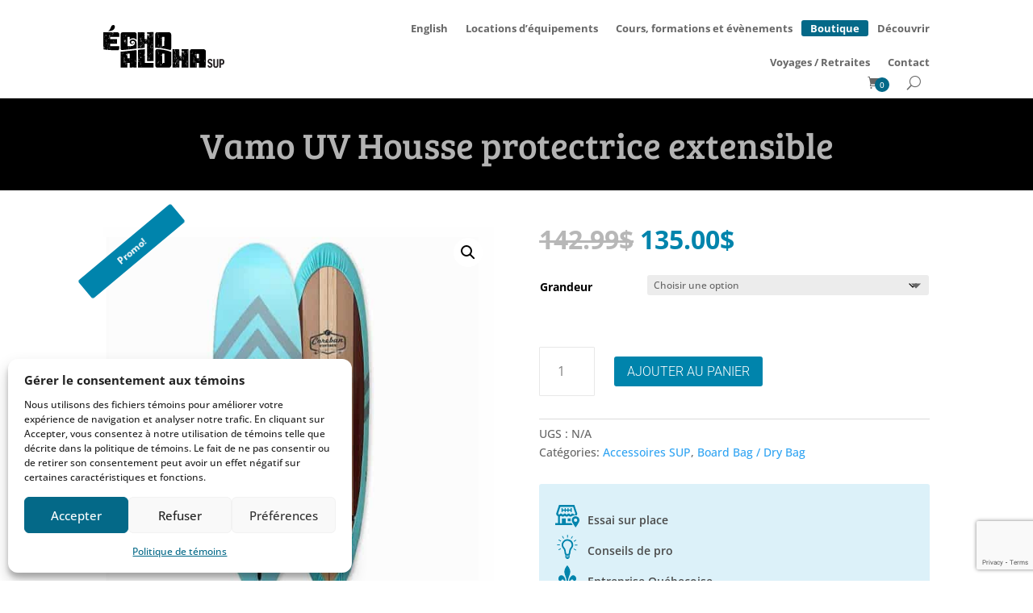

--- FILE ---
content_type: text/html; charset=UTF-8
request_url: https://www.echoaloha.com/produit/vamo-uv-housse-protectrice-extensible/
body_size: 77821
content:
<!DOCTYPE html>
<html lang="fr-CA">
<head>
	<meta charset="UTF-8" />
<meta http-equiv="X-UA-Compatible" content="IE=edge">
	<link rel="pingback" href="https://www.echoaloha.com/xmlrpc.php" />

	<script type="text/javascript">
		document.documentElement.className = 'js';
	</script>

	<link rel="icon" type="image/png" href="/favicon-96x96.png" sizes="96x96" />
<link rel="icon" type="image/svg+xml" href="/favicon.svg" />
<link rel="shortcut icon" href="/favicon.ico" />
<link rel="apple-touch-icon" sizes="180x180" href="/apple-touch-icon.png" />
<link rel="manifest" href="/site.webmanifest" />
<link rel="apple-touch-icon" sizes="57x57" href="/apple-icon-57x57.png">
<link rel="apple-touch-icon" sizes="60x60" href="/apple-icon-60x60.png">
<link rel="apple-touch-icon" sizes="72x72" href="/apple-icon-72x72.png">
<link rel="apple-touch-icon" sizes="76x76" href="/apple-icon-76x76.png">
<link rel="apple-touch-icon" sizes="114x114" href="/apple-icon-114x114.png">
<link rel="apple-touch-icon" sizes="120x120" href="/apple-icon-120x120.png">
<link rel="apple-touch-icon" sizes="144x144" href="/apple-icon-144x144.png">
<link rel="apple-touch-icon" sizes="152x152" href="/apple-icon-152x152.png">
<link rel="icon" type="image/png" sizes="192x192"  href="/android-icon-192x192.png">
<link rel="icon" type="image/png" sizes="32x32" href="/favicon-32x32.png">
<link rel="icon" type="image/png" sizes="96x96" href="/favicon-96x96.png">
<link rel="icon" type="image/png" sizes="16x16" href="/favicon-16x16.png">
<link rel="manifest" href="/manifest.json">
<meta name="msapplication-TileColor" content="#ffffff">
<meta name="msapplication-TileImage" content="/ms-icon-144x144.png">
<meta name="theme-color" content="#ffffff">
	
	<link rel="preconnect" href="https://fonts.gstatic.com" crossorigin /><style id="et-builder-googlefonts-cached-inline">/* Original: https://fonts.googleapis.com/css?family=Bree+Serif:regular|Open+Sans:300,regular,500,600,700,800,300italic,italic,500italic,600italic,700italic,800italic|Roboto:100,100italic,300,300italic,regular,italic,500,500italic,700,700italic,900,900italic&#038;subset=latin,latin-ext&#038;display=swap *//* User Agent: Mozilla/5.0 (Unknown; Linux x86_64) AppleWebKit/538.1 (KHTML, like Gecko) Safari/538.1 Daum/4.1 */@font-face {font-family: 'Bree Serif';font-style: normal;font-weight: 400;font-display: swap;src: url(https://fonts.gstatic.com/s/breeserif/v18/4UaHrEJCrhhnVA3DgluA96Tp4g.ttf) format('truetype');}@font-face {font-family: 'Open Sans';font-style: italic;font-weight: 300;font-stretch: normal;font-display: swap;src: url(https://fonts.gstatic.com/s/opensans/v44/memQYaGs126MiZpBA-UFUIcVXSCEkx2cmqvXlWq8tWZ0Pw86hd0Rk5hkWV4exQ.ttf) format('truetype');}@font-face {font-family: 'Open Sans';font-style: italic;font-weight: 400;font-stretch: normal;font-display: swap;src: url(https://fonts.gstatic.com/s/opensans/v44/memQYaGs126MiZpBA-UFUIcVXSCEkx2cmqvXlWq8tWZ0Pw86hd0Rk8ZkWV4exQ.ttf) format('truetype');}@font-face {font-family: 'Open Sans';font-style: italic;font-weight: 500;font-stretch: normal;font-display: swap;src: url(https://fonts.gstatic.com/s/opensans/v44/memQYaGs126MiZpBA-UFUIcVXSCEkx2cmqvXlWq8tWZ0Pw86hd0Rk_RkWV4exQ.ttf) format('truetype');}@font-face {font-family: 'Open Sans';font-style: italic;font-weight: 600;font-stretch: normal;font-display: swap;src: url(https://fonts.gstatic.com/s/opensans/v44/memQYaGs126MiZpBA-UFUIcVXSCEkx2cmqvXlWq8tWZ0Pw86hd0RkxhjWV4exQ.ttf) format('truetype');}@font-face {font-family: 'Open Sans';font-style: italic;font-weight: 700;font-stretch: normal;font-display: swap;src: url(https://fonts.gstatic.com/s/opensans/v44/memQYaGs126MiZpBA-UFUIcVXSCEkx2cmqvXlWq8tWZ0Pw86hd0RkyFjWV4exQ.ttf) format('truetype');}@font-face {font-family: 'Open Sans';font-style: italic;font-weight: 800;font-stretch: normal;font-display: swap;src: url(https://fonts.gstatic.com/s/opensans/v44/memQYaGs126MiZpBA-UFUIcVXSCEkx2cmqvXlWq8tWZ0Pw86hd0Rk0ZjWV4exQ.ttf) format('truetype');}@font-face {font-family: 'Open Sans';font-style: normal;font-weight: 300;font-stretch: normal;font-display: swap;src: url(https://fonts.gstatic.com/s/opensans/v44/memSYaGs126MiZpBA-UvWbX2vVnXBbObj2OVZyOOSr4dVJWUgsiH0B4uaVc.ttf) format('truetype');}@font-face {font-family: 'Open Sans';font-style: normal;font-weight: 400;font-stretch: normal;font-display: swap;src: url(https://fonts.gstatic.com/s/opensans/v44/memSYaGs126MiZpBA-UvWbX2vVnXBbObj2OVZyOOSr4dVJWUgsjZ0B4uaVc.ttf) format('truetype');}@font-face {font-family: 'Open Sans';font-style: normal;font-weight: 500;font-stretch: normal;font-display: swap;src: url(https://fonts.gstatic.com/s/opensans/v44/memSYaGs126MiZpBA-UvWbX2vVnXBbObj2OVZyOOSr4dVJWUgsjr0B4uaVc.ttf) format('truetype');}@font-face {font-family: 'Open Sans';font-style: normal;font-weight: 600;font-stretch: normal;font-display: swap;src: url(https://fonts.gstatic.com/s/opensans/v44/memSYaGs126MiZpBA-UvWbX2vVnXBbObj2OVZyOOSr4dVJWUgsgH1x4uaVc.ttf) format('truetype');}@font-face {font-family: 'Open Sans';font-style: normal;font-weight: 700;font-stretch: normal;font-display: swap;src: url(https://fonts.gstatic.com/s/opensans/v44/memSYaGs126MiZpBA-UvWbX2vVnXBbObj2OVZyOOSr4dVJWUgsg-1x4uaVc.ttf) format('truetype');}@font-face {font-family: 'Open Sans';font-style: normal;font-weight: 800;font-stretch: normal;font-display: swap;src: url(https://fonts.gstatic.com/s/opensans/v44/memSYaGs126MiZpBA-UvWbX2vVnXBbObj2OVZyOOSr4dVJWUgshZ1x4uaVc.ttf) format('truetype');}@font-face {font-family: 'Roboto';font-style: italic;font-weight: 100;font-stretch: normal;font-display: swap;src: url(https://fonts.gstatic.com/s/roboto/v50/KFOKCnqEu92Fr1Mu53ZEC9_Vu3r1gIhOszmOClHrs6ljXfMMLoHRuAb-lg.ttf) format('truetype');}@font-face {font-family: 'Roboto';font-style: italic;font-weight: 300;font-stretch: normal;font-display: swap;src: url(https://fonts.gstatic.com/s/roboto/v50/KFOKCnqEu92Fr1Mu53ZEC9_Vu3r1gIhOszmOClHrs6ljXfMMLt_QuAb-lg.ttf) format('truetype');}@font-face {font-family: 'Roboto';font-style: italic;font-weight: 400;font-stretch: normal;font-display: swap;src: url(https://fonts.gstatic.com/s/roboto/v50/KFOKCnqEu92Fr1Mu53ZEC9_Vu3r1gIhOszmOClHrs6ljXfMMLoHQuAb-lg.ttf) format('truetype');}@font-face {font-family: 'Roboto';font-style: italic;font-weight: 500;font-stretch: normal;font-display: swap;src: url(https://fonts.gstatic.com/s/roboto/v50/KFOKCnqEu92Fr1Mu53ZEC9_Vu3r1gIhOszmOClHrs6ljXfMMLrPQuAb-lg.ttf) format('truetype');}@font-face {font-family: 'Roboto';font-style: italic;font-weight: 700;font-stretch: normal;font-display: swap;src: url(https://fonts.gstatic.com/s/roboto/v50/KFOKCnqEu92Fr1Mu53ZEC9_Vu3r1gIhOszmOClHrs6ljXfMMLmbXuAb-lg.ttf) format('truetype');}@font-face {font-family: 'Roboto';font-style: italic;font-weight: 900;font-stretch: normal;font-display: swap;src: url(https://fonts.gstatic.com/s/roboto/v50/KFOKCnqEu92Fr1Mu53ZEC9_Vu3r1gIhOszmOClHrs6ljXfMMLijXuAb-lg.ttf) format('truetype');}@font-face {font-family: 'Roboto';font-style: normal;font-weight: 100;font-stretch: normal;font-display: swap;src: url(https://fonts.gstatic.com/s/roboto/v50/KFOMCnqEu92Fr1ME7kSn66aGLdTylUAMQXC89YmC2DPNWubEbFmaiA8.ttf) format('truetype');}@font-face {font-family: 'Roboto';font-style: normal;font-weight: 300;font-stretch: normal;font-display: swap;src: url(https://fonts.gstatic.com/s/roboto/v50/KFOMCnqEu92Fr1ME7kSn66aGLdTylUAMQXC89YmC2DPNWuaabVmaiA8.ttf) format('truetype');}@font-face {font-family: 'Roboto';font-style: normal;font-weight: 400;font-stretch: normal;font-display: swap;src: url(https://fonts.gstatic.com/s/roboto/v50/KFOMCnqEu92Fr1ME7kSn66aGLdTylUAMQXC89YmC2DPNWubEbVmaiA8.ttf) format('truetype');}@font-face {font-family: 'Roboto';font-style: normal;font-weight: 500;font-stretch: normal;font-display: swap;src: url(https://fonts.gstatic.com/s/roboto/v50/KFOMCnqEu92Fr1ME7kSn66aGLdTylUAMQXC89YmC2DPNWub2bVmaiA8.ttf) format('truetype');}@font-face {font-family: 'Roboto';font-style: normal;font-weight: 700;font-stretch: normal;font-display: swap;src: url(https://fonts.gstatic.com/s/roboto/v50/KFOMCnqEu92Fr1ME7kSn66aGLdTylUAMQXC89YmC2DPNWuYjalmaiA8.ttf) format('truetype');}@font-face {font-family: 'Roboto';font-style: normal;font-weight: 900;font-stretch: normal;font-display: swap;src: url(https://fonts.gstatic.com/s/roboto/v50/KFOMCnqEu92Fr1ME7kSn66aGLdTylUAMQXC89YmC2DPNWuZtalmaiA8.ttf) format('truetype');}/* User Agent: Mozilla/5.0 (Windows NT 6.1; WOW64; rv:27.0) Gecko/20100101 Firefox/27.0 */@font-face {font-family: 'Bree Serif';font-style: normal;font-weight: 400;font-display: swap;src: url(https://fonts.gstatic.com/l/font?kit=4UaHrEJCrhhnVA3DgluA96Tp4Q&skey=31c3ad25dd3d74b0&v=v18) format('woff');}@font-face {font-family: 'Open Sans';font-style: italic;font-weight: 300;font-stretch: normal;font-display: swap;src: url(https://fonts.gstatic.com/l/font?kit=memQYaGs126MiZpBA-UFUIcVXSCEkx2cmqvXlWq8tWZ0Pw86hd0Rk5hkWV4exg&skey=743457fe2cc29280&v=v44) format('woff');}@font-face {font-family: 'Open Sans';font-style: italic;font-weight: 400;font-stretch: normal;font-display: swap;src: url(https://fonts.gstatic.com/l/font?kit=memQYaGs126MiZpBA-UFUIcVXSCEkx2cmqvXlWq8tWZ0Pw86hd0Rk8ZkWV4exg&skey=743457fe2cc29280&v=v44) format('woff');}@font-face {font-family: 'Open Sans';font-style: italic;font-weight: 500;font-stretch: normal;font-display: swap;src: url(https://fonts.gstatic.com/l/font?kit=memQYaGs126MiZpBA-UFUIcVXSCEkx2cmqvXlWq8tWZ0Pw86hd0Rk_RkWV4exg&skey=743457fe2cc29280&v=v44) format('woff');}@font-face {font-family: 'Open Sans';font-style: italic;font-weight: 600;font-stretch: normal;font-display: swap;src: url(https://fonts.gstatic.com/l/font?kit=memQYaGs126MiZpBA-UFUIcVXSCEkx2cmqvXlWq8tWZ0Pw86hd0RkxhjWV4exg&skey=743457fe2cc29280&v=v44) format('woff');}@font-face {font-family: 'Open Sans';font-style: italic;font-weight: 700;font-stretch: normal;font-display: swap;src: url(https://fonts.gstatic.com/l/font?kit=memQYaGs126MiZpBA-UFUIcVXSCEkx2cmqvXlWq8tWZ0Pw86hd0RkyFjWV4exg&skey=743457fe2cc29280&v=v44) format('woff');}@font-face {font-family: 'Open Sans';font-style: italic;font-weight: 800;font-stretch: normal;font-display: swap;src: url(https://fonts.gstatic.com/l/font?kit=memQYaGs126MiZpBA-UFUIcVXSCEkx2cmqvXlWq8tWZ0Pw86hd0Rk0ZjWV4exg&skey=743457fe2cc29280&v=v44) format('woff');}@font-face {font-family: 'Open Sans';font-style: normal;font-weight: 300;font-stretch: normal;font-display: swap;src: url(https://fonts.gstatic.com/l/font?kit=memSYaGs126MiZpBA-UvWbX2vVnXBbObj2OVZyOOSr4dVJWUgsiH0B4uaVQ&skey=62c1cbfccc78b4b2&v=v44) format('woff');}@font-face {font-family: 'Open Sans';font-style: normal;font-weight: 400;font-stretch: normal;font-display: swap;src: url(https://fonts.gstatic.com/l/font?kit=memSYaGs126MiZpBA-UvWbX2vVnXBbObj2OVZyOOSr4dVJWUgsjZ0B4uaVQ&skey=62c1cbfccc78b4b2&v=v44) format('woff');}@font-face {font-family: 'Open Sans';font-style: normal;font-weight: 500;font-stretch: normal;font-display: swap;src: url(https://fonts.gstatic.com/l/font?kit=memSYaGs126MiZpBA-UvWbX2vVnXBbObj2OVZyOOSr4dVJWUgsjr0B4uaVQ&skey=62c1cbfccc78b4b2&v=v44) format('woff');}@font-face {font-family: 'Open Sans';font-style: normal;font-weight: 600;font-stretch: normal;font-display: swap;src: url(https://fonts.gstatic.com/l/font?kit=memSYaGs126MiZpBA-UvWbX2vVnXBbObj2OVZyOOSr4dVJWUgsgH1x4uaVQ&skey=62c1cbfccc78b4b2&v=v44) format('woff');}@font-face {font-family: 'Open Sans';font-style: normal;font-weight: 700;font-stretch: normal;font-display: swap;src: url(https://fonts.gstatic.com/l/font?kit=memSYaGs126MiZpBA-UvWbX2vVnXBbObj2OVZyOOSr4dVJWUgsg-1x4uaVQ&skey=62c1cbfccc78b4b2&v=v44) format('woff');}@font-face {font-family: 'Open Sans';font-style: normal;font-weight: 800;font-stretch: normal;font-display: swap;src: url(https://fonts.gstatic.com/l/font?kit=memSYaGs126MiZpBA-UvWbX2vVnXBbObj2OVZyOOSr4dVJWUgshZ1x4uaVQ&skey=62c1cbfccc78b4b2&v=v44) format('woff');}@font-face {font-family: 'Roboto';font-style: italic;font-weight: 100;font-stretch: normal;font-display: swap;src: url(https://fonts.gstatic.com/l/font?kit=KFOKCnqEu92Fr1Mu53ZEC9_Vu3r1gIhOszmOClHrs6ljXfMMLoHRuAb-lQ&skey=c608c610063635f9&v=v50) format('woff');}@font-face {font-family: 'Roboto';font-style: italic;font-weight: 300;font-stretch: normal;font-display: swap;src: url(https://fonts.gstatic.com/l/font?kit=KFOKCnqEu92Fr1Mu53ZEC9_Vu3r1gIhOszmOClHrs6ljXfMMLt_QuAb-lQ&skey=c608c610063635f9&v=v50) format('woff');}@font-face {font-family: 'Roboto';font-style: italic;font-weight: 400;font-stretch: normal;font-display: swap;src: url(https://fonts.gstatic.com/l/font?kit=KFOKCnqEu92Fr1Mu53ZEC9_Vu3r1gIhOszmOClHrs6ljXfMMLoHQuAb-lQ&skey=c608c610063635f9&v=v50) format('woff');}@font-face {font-family: 'Roboto';font-style: italic;font-weight: 500;font-stretch: normal;font-display: swap;src: url(https://fonts.gstatic.com/l/font?kit=KFOKCnqEu92Fr1Mu53ZEC9_Vu3r1gIhOszmOClHrs6ljXfMMLrPQuAb-lQ&skey=c608c610063635f9&v=v50) format('woff');}@font-face {font-family: 'Roboto';font-style: italic;font-weight: 700;font-stretch: normal;font-display: swap;src: url(https://fonts.gstatic.com/l/font?kit=KFOKCnqEu92Fr1Mu53ZEC9_Vu3r1gIhOszmOClHrs6ljXfMMLmbXuAb-lQ&skey=c608c610063635f9&v=v50) format('woff');}@font-face {font-family: 'Roboto';font-style: italic;font-weight: 900;font-stretch: normal;font-display: swap;src: url(https://fonts.gstatic.com/l/font?kit=KFOKCnqEu92Fr1Mu53ZEC9_Vu3r1gIhOszmOClHrs6ljXfMMLijXuAb-lQ&skey=c608c610063635f9&v=v50) format('woff');}@font-face {font-family: 'Roboto';font-style: normal;font-weight: 100;font-stretch: normal;font-display: swap;src: url(https://fonts.gstatic.com/l/font?kit=KFOMCnqEu92Fr1ME7kSn66aGLdTylUAMQXC89YmC2DPNWubEbFmaiAw&skey=a0a0114a1dcab3ac&v=v50) format('woff');}@font-face {font-family: 'Roboto';font-style: normal;font-weight: 300;font-stretch: normal;font-display: swap;src: url(https://fonts.gstatic.com/l/font?kit=KFOMCnqEu92Fr1ME7kSn66aGLdTylUAMQXC89YmC2DPNWuaabVmaiAw&skey=a0a0114a1dcab3ac&v=v50) format('woff');}@font-face {font-family: 'Roboto';font-style: normal;font-weight: 400;font-stretch: normal;font-display: swap;src: url(https://fonts.gstatic.com/l/font?kit=KFOMCnqEu92Fr1ME7kSn66aGLdTylUAMQXC89YmC2DPNWubEbVmaiAw&skey=a0a0114a1dcab3ac&v=v50) format('woff');}@font-face {font-family: 'Roboto';font-style: normal;font-weight: 500;font-stretch: normal;font-display: swap;src: url(https://fonts.gstatic.com/l/font?kit=KFOMCnqEu92Fr1ME7kSn66aGLdTylUAMQXC89YmC2DPNWub2bVmaiAw&skey=a0a0114a1dcab3ac&v=v50) format('woff');}@font-face {font-family: 'Roboto';font-style: normal;font-weight: 700;font-stretch: normal;font-display: swap;src: url(https://fonts.gstatic.com/l/font?kit=KFOMCnqEu92Fr1ME7kSn66aGLdTylUAMQXC89YmC2DPNWuYjalmaiAw&skey=a0a0114a1dcab3ac&v=v50) format('woff');}@font-face {font-family: 'Roboto';font-style: normal;font-weight: 900;font-stretch: normal;font-display: swap;src: url(https://fonts.gstatic.com/l/font?kit=KFOMCnqEu92Fr1ME7kSn66aGLdTylUAMQXC89YmC2DPNWuZtalmaiAw&skey=a0a0114a1dcab3ac&v=v50) format('woff');}/* User Agent: Mozilla/5.0 (Windows NT 6.3; rv:39.0) Gecko/20100101 Firefox/39.0 */@font-face {font-family: 'Bree Serif';font-style: normal;font-weight: 400;font-display: swap;src: url(https://fonts.gstatic.com/s/breeserif/v18/4UaHrEJCrhhnVA3DgluA96Tp5w.woff2) format('woff2');}@font-face {font-family: 'Open Sans';font-style: italic;font-weight: 300;font-stretch: normal;font-display: swap;src: url(https://fonts.gstatic.com/s/opensans/v44/memQYaGs126MiZpBA-UFUIcVXSCEkx2cmqvXlWq8tWZ0Pw86hd0Rk5hkWV4ewA.woff2) format('woff2');}@font-face {font-family: 'Open Sans';font-style: italic;font-weight: 400;font-stretch: normal;font-display: swap;src: url(https://fonts.gstatic.com/s/opensans/v44/memQYaGs126MiZpBA-UFUIcVXSCEkx2cmqvXlWq8tWZ0Pw86hd0Rk8ZkWV4ewA.woff2) format('woff2');}@font-face {font-family: 'Open Sans';font-style: italic;font-weight: 500;font-stretch: normal;font-display: swap;src: url(https://fonts.gstatic.com/s/opensans/v44/memQYaGs126MiZpBA-UFUIcVXSCEkx2cmqvXlWq8tWZ0Pw86hd0Rk_RkWV4ewA.woff2) format('woff2');}@font-face {font-family: 'Open Sans';font-style: italic;font-weight: 600;font-stretch: normal;font-display: swap;src: url(https://fonts.gstatic.com/s/opensans/v44/memQYaGs126MiZpBA-UFUIcVXSCEkx2cmqvXlWq8tWZ0Pw86hd0RkxhjWV4ewA.woff2) format('woff2');}@font-face {font-family: 'Open Sans';font-style: italic;font-weight: 700;font-stretch: normal;font-display: swap;src: url(https://fonts.gstatic.com/s/opensans/v44/memQYaGs126MiZpBA-UFUIcVXSCEkx2cmqvXlWq8tWZ0Pw86hd0RkyFjWV4ewA.woff2) format('woff2');}@font-face {font-family: 'Open Sans';font-style: italic;font-weight: 800;font-stretch: normal;font-display: swap;src: url(https://fonts.gstatic.com/s/opensans/v44/memQYaGs126MiZpBA-UFUIcVXSCEkx2cmqvXlWq8tWZ0Pw86hd0Rk0ZjWV4ewA.woff2) format('woff2');}@font-face {font-family: 'Open Sans';font-style: normal;font-weight: 300;font-stretch: normal;font-display: swap;src: url(https://fonts.gstatic.com/s/opensans/v44/memSYaGs126MiZpBA-UvWbX2vVnXBbObj2OVZyOOSr4dVJWUgsiH0B4uaVI.woff2) format('woff2');}@font-face {font-family: 'Open Sans';font-style: normal;font-weight: 400;font-stretch: normal;font-display: swap;src: url(https://fonts.gstatic.com/s/opensans/v44/memSYaGs126MiZpBA-UvWbX2vVnXBbObj2OVZyOOSr4dVJWUgsjZ0B4uaVI.woff2) format('woff2');}@font-face {font-family: 'Open Sans';font-style: normal;font-weight: 500;font-stretch: normal;font-display: swap;src: url(https://fonts.gstatic.com/s/opensans/v44/memSYaGs126MiZpBA-UvWbX2vVnXBbObj2OVZyOOSr4dVJWUgsjr0B4uaVI.woff2) format('woff2');}@font-face {font-family: 'Open Sans';font-style: normal;font-weight: 600;font-stretch: normal;font-display: swap;src: url(https://fonts.gstatic.com/s/opensans/v44/memSYaGs126MiZpBA-UvWbX2vVnXBbObj2OVZyOOSr4dVJWUgsgH1x4uaVI.woff2) format('woff2');}@font-face {font-family: 'Open Sans';font-style: normal;font-weight: 700;font-stretch: normal;font-display: swap;src: url(https://fonts.gstatic.com/s/opensans/v44/memSYaGs126MiZpBA-UvWbX2vVnXBbObj2OVZyOOSr4dVJWUgsg-1x4uaVI.woff2) format('woff2');}@font-face {font-family: 'Open Sans';font-style: normal;font-weight: 800;font-stretch: normal;font-display: swap;src: url(https://fonts.gstatic.com/s/opensans/v44/memSYaGs126MiZpBA-UvWbX2vVnXBbObj2OVZyOOSr4dVJWUgshZ1x4uaVI.woff2) format('woff2');}@font-face {font-family: 'Roboto';font-style: italic;font-weight: 100;font-stretch: normal;font-display: swap;src: url(https://fonts.gstatic.com/s/roboto/v50/KFOKCnqEu92Fr1Mu53ZEC9_Vu3r1gIhOszmOClHrs6ljXfMMLoHRuAb-kw.woff2) format('woff2');}@font-face {font-family: 'Roboto';font-style: italic;font-weight: 300;font-stretch: normal;font-display: swap;src: url(https://fonts.gstatic.com/s/roboto/v50/KFOKCnqEu92Fr1Mu53ZEC9_Vu3r1gIhOszmOClHrs6ljXfMMLt_QuAb-kw.woff2) format('woff2');}@font-face {font-family: 'Roboto';font-style: italic;font-weight: 400;font-stretch: normal;font-display: swap;src: url(https://fonts.gstatic.com/s/roboto/v50/KFOKCnqEu92Fr1Mu53ZEC9_Vu3r1gIhOszmOClHrs6ljXfMMLoHQuAb-kw.woff2) format('woff2');}@font-face {font-family: 'Roboto';font-style: italic;font-weight: 500;font-stretch: normal;font-display: swap;src: url(https://fonts.gstatic.com/s/roboto/v50/KFOKCnqEu92Fr1Mu53ZEC9_Vu3r1gIhOszmOClHrs6ljXfMMLrPQuAb-kw.woff2) format('woff2');}@font-face {font-family: 'Roboto';font-style: italic;font-weight: 700;font-stretch: normal;font-display: swap;src: url(https://fonts.gstatic.com/s/roboto/v50/KFOKCnqEu92Fr1Mu53ZEC9_Vu3r1gIhOszmOClHrs6ljXfMMLmbXuAb-kw.woff2) format('woff2');}@font-face {font-family: 'Roboto';font-style: italic;font-weight: 900;font-stretch: normal;font-display: swap;src: url(https://fonts.gstatic.com/s/roboto/v50/KFOKCnqEu92Fr1Mu53ZEC9_Vu3r1gIhOszmOClHrs6ljXfMMLijXuAb-kw.woff2) format('woff2');}@font-face {font-family: 'Roboto';font-style: normal;font-weight: 100;font-stretch: normal;font-display: swap;src: url(https://fonts.gstatic.com/s/roboto/v50/KFOMCnqEu92Fr1ME7kSn66aGLdTylUAMQXC89YmC2DPNWubEbFmaiAo.woff2) format('woff2');}@font-face {font-family: 'Roboto';font-style: normal;font-weight: 300;font-stretch: normal;font-display: swap;src: url(https://fonts.gstatic.com/s/roboto/v50/KFOMCnqEu92Fr1ME7kSn66aGLdTylUAMQXC89YmC2DPNWuaabVmaiAo.woff2) format('woff2');}@font-face {font-family: 'Roboto';font-style: normal;font-weight: 400;font-stretch: normal;font-display: swap;src: url(https://fonts.gstatic.com/s/roboto/v50/KFOMCnqEu92Fr1ME7kSn66aGLdTylUAMQXC89YmC2DPNWubEbVmaiAo.woff2) format('woff2');}@font-face {font-family: 'Roboto';font-style: normal;font-weight: 500;font-stretch: normal;font-display: swap;src: url(https://fonts.gstatic.com/s/roboto/v50/KFOMCnqEu92Fr1ME7kSn66aGLdTylUAMQXC89YmC2DPNWub2bVmaiAo.woff2) format('woff2');}@font-face {font-family: 'Roboto';font-style: normal;font-weight: 700;font-stretch: normal;font-display: swap;src: url(https://fonts.gstatic.com/s/roboto/v50/KFOMCnqEu92Fr1ME7kSn66aGLdTylUAMQXC89YmC2DPNWuYjalmaiAo.woff2) format('woff2');}@font-face {font-family: 'Roboto';font-style: normal;font-weight: 900;font-stretch: normal;font-display: swap;src: url(https://fonts.gstatic.com/s/roboto/v50/KFOMCnqEu92Fr1ME7kSn66aGLdTylUAMQXC89YmC2DPNWuZtalmaiAo.woff2) format('woff2');}</style><meta name='robots' content='index, follow, max-image-preview:large, max-snippet:-1, max-video-preview:-1' />
<link rel="alternate" hreflang="fr-ca" href="https://www.echoaloha.com/produit/vamo-uv-housse-protectrice-extensible/" />
<link rel="alternate" hreflang="en-ca" href="https://www.echoaloha.com/en/product/vamo-uv-housse-protectrice-extensible/" />
<link rel="alternate" hreflang="x-default" href="https://www.echoaloha.com/produit/vamo-uv-housse-protectrice-extensible/" />

<!-- Google Tag Manager for WordPress by gtm4wp.com -->
<script data-cfasync="false" data-pagespeed-no-defer>
	var gtm4wp_datalayer_name = "dataLayer";
	var dataLayer = dataLayer || [];
	const gtm4wp_use_sku_instead = false;
	const gtm4wp_currency = 'CAD';
	const gtm4wp_product_per_impression = false;
	const gtm4wp_clear_ecommerce = false;
	const gtm4wp_datalayer_max_timeout = 2000;
</script>
<!-- End Google Tag Manager for WordPress by gtm4wp.com -->
	<!-- This site is optimized with the Yoast SEO plugin v26.3 - https://yoast.com/wordpress/plugins/seo/ -->
	<title>Vamo UV Housse protectrice extensible - Echo Aloha SUP</title>
	<link rel="canonical" href="https://www.echoaloha.com/produit/vamo-uv-housse-protectrice-extensible/" />
	<meta property="og:locale" content="fr_CA" />
	<meta property="og:type" content="article" />
	<meta property="og:title" content="Vamo UV Housse protectrice extensible - Echo Aloha SUP" />
	<meta property="og:description" content="La couverture Vamo extensible UV est idéale pour conserver votre planche au frais et sans égratignures! Les rayons UV ne sont pas seulement nocifs pour la peau mais aussi pour votre magnifique planche! Lorsque vous laissez votre SUP exposé en plein soleil, vous exposez votre planche à des risques d&rsquo;oxydation de la peinture, ou encore [&hellip;]" />
	<meta property="og:url" content="https://www.echoaloha.com/produit/vamo-uv-housse-protectrice-extensible/" />
	<meta property="og:site_name" content="Echo Aloha SUP" />
	<meta property="article:modified_time" content="2022-02-15T18:12:16+00:00" />
	<meta property="og:image" content="https://www.echoaloha.com/wp-content/uploads/2021/04/VamoBoardCover106-1.jpg" />
	<meta property="og:image:width" content="900" />
	<meta property="og:image:height" content="900" />
	<meta property="og:image:type" content="image/jpeg" />
	<meta name="twitter:card" content="summary_large_image" />
	<script type="application/ld+json" class="yoast-schema-graph">{"@context":"https://schema.org","@graph":[{"@type":"WebPage","@id":"https://www.echoaloha.com/produit/vamo-uv-housse-protectrice-extensible/","url":"https://www.echoaloha.com/produit/vamo-uv-housse-protectrice-extensible/","name":"Vamo UV Housse protectrice extensible - Echo Aloha SUP","isPartOf":{"@id":"https://www.echoaloha.com/#website"},"primaryImageOfPage":{"@id":"https://www.echoaloha.com/produit/vamo-uv-housse-protectrice-extensible/#primaryimage"},"image":{"@id":"https://www.echoaloha.com/produit/vamo-uv-housse-protectrice-extensible/#primaryimage"},"thumbnailUrl":"https://www.echoaloha.com/wp-content/uploads/2021/04/VamoBoardCover106-1.jpg","datePublished":"2021-04-29T20:23:42+00:00","dateModified":"2022-02-15T18:12:16+00:00","breadcrumb":{"@id":"https://www.echoaloha.com/produit/vamo-uv-housse-protectrice-extensible/#breadcrumb"},"inLanguage":"fr-CA","potentialAction":[{"@type":"ReadAction","target":["https://www.echoaloha.com/produit/vamo-uv-housse-protectrice-extensible/"]}]},{"@type":"ImageObject","inLanguage":"fr-CA","@id":"https://www.echoaloha.com/produit/vamo-uv-housse-protectrice-extensible/#primaryimage","url":"https://www.echoaloha.com/wp-content/uploads/2021/04/VamoBoardCover106-1.jpg","contentUrl":"https://www.echoaloha.com/wp-content/uploads/2021/04/VamoBoardCover106-1.jpg","width":900,"height":900},{"@type":"BreadcrumbList","@id":"https://www.echoaloha.com/produit/vamo-uv-housse-protectrice-extensible/#breadcrumb","itemListElement":[{"@type":"ListItem","position":1,"name":"Home","item":"https://www.echoaloha.com/"},{"@type":"ListItem","position":2,"name":"Boutique","item":"https://www.echoaloha.com/boutique/"},{"@type":"ListItem","position":3,"name":"Vamo UV Housse protectrice extensible"}]},{"@type":"WebSite","@id":"https://www.echoaloha.com/#website","url":"https://www.echoaloha.com/","name":"Echo Aloha SUP","description":"Paddle Board Laurentides","publisher":{"@id":"https://www.echoaloha.com/#organization"},"potentialAction":[{"@type":"SearchAction","target":{"@type":"EntryPoint","urlTemplate":"https://www.echoaloha.com/?s={search_term_string}"},"query-input":{"@type":"PropertyValueSpecification","valueRequired":true,"valueName":"search_term_string"}}],"inLanguage":"fr-CA"},{"@type":"Organization","@id":"https://www.echoaloha.com/#organization","name":"Écho Aloha","url":"https://www.echoaloha.com/","logo":{"@type":"ImageObject","inLanguage":"fr-CA","@id":"https://www.echoaloha.com/#/schema/logo/image/","url":"https://www.echoaloha.com/wp-content/uploads/2016/05/Logo_EchoAlohaWeb-1.png","contentUrl":"https://www.echoaloha.com/wp-content/uploads/2016/05/Logo_EchoAlohaWeb-1.png","width":383,"height":365,"caption":"Écho Aloha"},"image":{"@id":"https://www.echoaloha.com/#/schema/logo/image/"}}]}</script>
	<!-- / Yoast SEO plugin. -->


<meta content="Divi Child Theme v.1.0.2" name="generator"/><link rel='stylesheet' id='wc-bambora-credit-card-checkout-block-css' href='https://www.echoaloha.com/wp-content/plugins/woocommerce-gateway-beanstream/assets/css/blocks/wc-bambora-checkout-block.css?ver=1763744089' type='text/css' media='all' />
<style id='safe-svg-svg-icon-style-inline-css' type='text/css'>
.safe-svg-cover{text-align:center}.safe-svg-cover .safe-svg-inside{display:inline-block;max-width:100%}.safe-svg-cover svg{fill:currentColor;height:100%;max-height:100%;max-width:100%;width:100%}

</style>
<link rel='stylesheet' id='awcdp-frontend-css' href='https://www.echoaloha.com/wp-content/plugins/deposits-partial-payments-for-woocommerce/assets/css/frontend.css?ver=1.2.4' type='text/css' media='all' />
<link rel='stylesheet' id='photoswipe-css' href='https://www.echoaloha.com/wp-content/plugins/woocommerce/assets/css/photoswipe/photoswipe.min.css?ver=10.3.4' type='text/css' media='all' />
<link rel='stylesheet' id='photoswipe-default-skin-css' href='https://www.echoaloha.com/wp-content/plugins/woocommerce/assets/css/photoswipe/default-skin/default-skin.min.css?ver=10.3.4' type='text/css' media='all' />
<link rel='stylesheet' id='woocommerce-layout-css' href='https://www.echoaloha.com/wp-content/plugins/woocommerce/assets/css/woocommerce-layout.css?ver=10.3.4' type='text/css' media='all' />
<link rel='stylesheet' id='woocommerce-smallscreen-css' href='https://www.echoaloha.com/wp-content/plugins/woocommerce/assets/css/woocommerce-smallscreen.css?ver=10.3.4' type='text/css' media='only screen and (max-width: 768px)' />
<link rel='stylesheet' id='woocommerce-general-css' href='https://www.echoaloha.com/wp-content/plugins/woocommerce/assets/css/woocommerce.css?ver=10.3.4' type='text/css' media='all' />
<link rel='stylesheet' id='wpml-legacy-horizontal-list-0-css' href='https://www.echoaloha.com/wp-content/plugins/sitepress-multilingual-cms/templates/language-switchers/legacy-list-horizontal/style.min.css?ver=1' type='text/css' media='all' />
<link rel='stylesheet' id='wpml-menu-item-0-css' href='https://www.echoaloha.com/wp-content/plugins/sitepress-multilingual-cms/templates/language-switchers/menu-item/style.min.css?ver=1' type='text/css' media='all' />
<link rel='stylesheet' id='cmplz-general-css' href='https://www.echoaloha.com/wp-content/plugins/complianz-gdpr/assets/css/cookieblocker.min.css?ver=1762272746' type='text/css' media='all' />
<link rel='stylesheet' id='jquery-ui-style-css' href='https://www.echoaloha.com/wp-content/plugins/woocommerce-bookings/dist/jquery-ui-styles.css?ver=1.11.4-wc-bookings.2.2.9' type='text/css' media='all' />
<link rel='stylesheet' id='wc-bookings-styles-css' href='https://www.echoaloha.com/wp-content/plugins/woocommerce-bookings/dist/frontend.css?ver=2.2.9' type='text/css' media='all' />
<link rel='stylesheet' id='name-css' href='https://www.echoaloha.com/wp-content/plugins/woocommerce-ultimate-gift-card/Shipping/public/assets/css/woocommerce-customizable-gift-card-public.css?ver=6.8.3' type='text/css' media='all' />
<link rel='stylesheet' id='brands-styles-css' href='https://www.echoaloha.com/wp-content/plugins/woocommerce/assets/css/brands.css?ver=10.3.4' type='text/css' media='all' />
<link rel='stylesheet' id='dgwt-wcas-style-css' href='https://www.echoaloha.com/wp-content/plugins/ajax-search-for-woocommerce/assets/css/style.min.css?ver=1.31.0' type='text/css' media='all' />
<link rel='stylesheet' id='sv-wc-payment-gateway-payment-form-v5_15_12-css' href='https://www.echoaloha.com/wp-content/plugins/woocommerce-gateway-beanstream/vendor/skyverge/wc-plugin-framework/woocommerce/payment-gateway/assets/css/frontend/sv-wc-payment-gateway-payment-form.min.css?ver=5.15.12' type='text/css' media='all' />
<link rel='stylesheet' id='scss-css' href='https://www.echoaloha.com/wp-content/cache/busting/1/sccss.css?ver=1762272884' type='text/css' media='all' />
<link rel='stylesheet' id='cwginstock_frontend_css-css' href='https://www.echoaloha.com/wp-content/plugins/back-in-stock-notifier-for-woocommerce/assets/css/frontend.min.css?ver=6.2.1' type='text/css' media='' />
<link rel='stylesheet' id='cwginstock_bootstrap-css' href='https://www.echoaloha.com/wp-content/plugins/back-in-stock-notifier-for-woocommerce/assets/css/bootstrap.min.css?ver=6.2.1' type='text/css' media='' />
<link rel='stylesheet' id='divi-style-parent-css' href='https://www.echoaloha.com/wp-content/themes/Divi/style-static.min.css?ver=4.27.4' type='text/css' media='all' />
<link rel='stylesheet' id='divi-style-css' href='https://www.echoaloha.com/wp-content/themes/Divi-Child-Theme/style.css?ver=5' type='text/css' media='all' />
<link rel='stylesheet' id='child-style-css' href='https://www.echoaloha.com/wp-content/themes/Divi-Child-Theme/style.css?ver=5' type='text/css' media='all' />
<script type="text/javascript" id="wpml-cookie-js-extra">
/* <![CDATA[ */
var wpml_cookies = {"wp-wpml_current_language":{"value":"fr","expires":1,"path":"\/"}};
var wpml_cookies = {"wp-wpml_current_language":{"value":"fr","expires":1,"path":"\/"}};
/* ]]> */
</script>
<script type="text/javascript" src="https://www.echoaloha.com/wp-content/plugins/sitepress-multilingual-cms/res/js/cookies/language-cookie.js?ver=484900" id="wpml-cookie-js" defer="defer" data-wp-strategy="defer"></script>
<script type="text/javascript" src="https://www.echoaloha.com/wp-includes/js/jquery/jquery.min.js?ver=3.7.1" id="jquery-core-js"></script>
<script type="text/javascript" src="https://www.echoaloha.com/wp-content/plugins/woocommerce/assets/js/jquery-blockui/jquery.blockUI.min.js?ver=2.7.0-wc.10.3.4" id="wc-jquery-blockui-js" data-wp-strategy="defer"></script>
<script type="text/javascript" id="wc-add-to-cart-js-extra">
/* <![CDATA[ */
var wc_add_to_cart_params = {"ajax_url":"\/wp-admin\/admin-ajax.php","wc_ajax_url":"\/?wc-ajax=%%endpoint%%","i18n_view_cart":"Voir le panier","cart_url":"https:\/\/www.echoaloha.com\/cart\/","is_cart":"","cart_redirect_after_add":"no"};
/* ]]> */
</script>
<script type="text/javascript" src="https://www.echoaloha.com/wp-content/plugins/woocommerce/assets/js/frontend/add-to-cart.min.js?ver=10.3.4" id="wc-add-to-cart-js" defer="defer" data-wp-strategy="defer"></script>
<script type="text/javascript" src="https://www.echoaloha.com/wp-content/plugins/woocommerce/assets/js/zoom/jquery.zoom.min.js?ver=1.7.21-wc.10.3.4" id="wc-zoom-js" defer="defer" data-wp-strategy="defer"></script>
<script type="text/javascript" src="https://www.echoaloha.com/wp-content/plugins/woocommerce/assets/js/flexslider/jquery.flexslider.min.js?ver=2.7.2-wc.10.3.4" id="wc-flexslider-js" defer="defer" data-wp-strategy="defer"></script>
<script type="text/javascript" src="https://www.echoaloha.com/wp-content/plugins/woocommerce/assets/js/photoswipe/photoswipe.min.js?ver=4.1.1-wc.10.3.4" id="wc-photoswipe-js" defer="defer" data-wp-strategy="defer"></script>
<script type="text/javascript" src="https://www.echoaloha.com/wp-content/plugins/woocommerce/assets/js/photoswipe/photoswipe-ui-default.min.js?ver=4.1.1-wc.10.3.4" id="wc-photoswipe-ui-default-js" defer="defer" data-wp-strategy="defer"></script>
<script type="text/javascript" id="wc-single-product-js-extra">
/* <![CDATA[ */
var wc_single_product_params = {"i18n_required_rating_text":"Veuillez s\u00e9lectionner un classement","i18n_rating_options":["1\u00a0\u00e9toile sur 5","2\u00a0\u00e9toiles sur 5","3\u00a0\u00e9toiles sur 5","4\u00a0\u00e9toiles sur 5","5\u00a0\u00e9toiles sur 5"],"i18n_product_gallery_trigger_text":"Voir la galerie d\u2019images en plein \u00e9cran","review_rating_required":"yes","flexslider":{"rtl":false,"animation":"slide","smoothHeight":true,"directionNav":false,"controlNav":"thumbnails","slideshow":false,"animationSpeed":500,"animationLoop":false,"allowOneSlide":false},"zoom_enabled":"1","zoom_options":[],"photoswipe_enabled":"1","photoswipe_options":{"shareEl":false,"closeOnScroll":false,"history":false,"hideAnimationDuration":0,"showAnimationDuration":0},"flexslider_enabled":"1"};
/* ]]> */
</script>
<script type="text/javascript" src="https://www.echoaloha.com/wp-content/plugins/woocommerce/assets/js/frontend/single-product.min.js?ver=10.3.4" id="wc-single-product-js" defer="defer" data-wp-strategy="defer"></script>
<script type="text/javascript" src="https://www.echoaloha.com/wp-content/plugins/woocommerce/assets/js/js-cookie/js.cookie.min.js?ver=2.1.4-wc.10.3.4" id="wc-js-cookie-js" defer="defer" data-wp-strategy="defer"></script>
<script type="text/javascript" id="woocommerce-js-extra">
/* <![CDATA[ */
var woocommerce_params = {"ajax_url":"\/wp-admin\/admin-ajax.php","wc_ajax_url":"\/?wc-ajax=%%endpoint%%","i18n_password_show":"Afficher le mot de passe","i18n_password_hide":"Cacher le mot de passe"};
/* ]]> */
</script>
<script type="text/javascript" src="https://www.echoaloha.com/wp-content/plugins/woocommerce/assets/js/frontend/woocommerce.min.js?ver=10.3.4" id="woocommerce-js" defer="defer" data-wp-strategy="defer"></script>
<script type="text/javascript" id="namejs-js-extra">
/* <![CDATA[ */
var mwb_custom = {"ajaxurl":"https:\/\/www.echoaloha.com\/wp-admin\/admin-ajax.php","currency":"$","pricing_type":""};
/* ]]> */
</script>
<script type="text/javascript" src="https://www.echoaloha.com/wp-content/plugins/woocommerce-ultimate-gift-card/Shipping/public/assets/js/woocommerce-ultimate-gift-card-shipping-front.js?ver=6.8.3" id="namejs-js"></script>
<script type="text/javascript" src="https://libs.na.bambora.com/customcheckout/1/customcheckout.js?ver=2.9.4" id="bambora-custom-checkout-js"></script>
<meta name="generator" content="WPML ver:4.8.4 stt:1,4;" />
			<style>.cmplz-hidden {
					display: none !important;
				}</style>
<!-- Google Tag Manager for WordPress by gtm4wp.com -->
<!-- GTM Container placement set to footer -->
<script data-cfasync="false" data-pagespeed-no-defer type="text/javascript">
	var dataLayer_content = {"pagePostType":"product","pagePostType2":"single-product","pagePostAuthor":"Anik","productRatingCounts":[],"productAverageRating":0,"productReviewCount":0,"productType":"variable","productIsVariable":1};
	dataLayer.push( dataLayer_content );
</script>
<script data-service="GTM" data-category="statistics" data-cfasync="false" data-pagespeed-no-defer type="text/plain">
(function(w,d,s,l,i){w[l]=w[l]||[];w[l].push({'gtm.start':
new Date().getTime(),event:'gtm.js'});var f=d.getElementsByTagName(s)[0],
j=d.createElement(s),dl=l!='dataLayer'?'&l='+l:'';j.async=true;j.src=
'//www.googletagmanager.com/gtm.js?id='+i+dl;f.parentNode.insertBefore(j,f);
})(window,document,'script','dataLayer','GTM-5PW9R7Z');
</script>
<!-- End Google Tag Manager for WordPress by gtm4wp.com -->		<style>
			.dgwt-wcas-ico-magnifier,.dgwt-wcas-ico-magnifier-handler{max-width:20px}.dgwt-wcas-search-wrapp{max-width:600px}		</style>
			<style>
		#wcas-divi-search {
			display: none !important;
		}

		/* Custom header */
		.et_pb_menu__search .dgwt-wcas-search-wrapp {
			max-width: none;
		}

		/* Header style: Default, Centered Inline Logo */
		.et_header_style_split .et_search_form_container .dgwt-wcas-search-wrapp,
		.et_header_style_left .et_search_form_container .dgwt-wcas-search-wrapp {
			max-width: 400px;
			top: 0;
			bottom: 0;
			right: 45px;
			position: absolute;
			z-index: 1000;
			width: 100%;
		}

		.et_header_style_split .et_search_form_container .dgwt-wcas-close:not(.dgwt-wcas-inner-preloader),
		.et_header_style_left .et_search_form_container .dgwt-wcas-close:not(.dgwt-wcas-inner-preloader) {
			background-image: none;
		}

		.et_header_style_split .et_search_form_container span.et_close_search_field,
		.et_header_style_left .et_search_form_container span.et_close_search_field {
			right: 5px;
		}

		.et_header_style_split .et_search_form_container .js-dgwt-wcas-mobile-overlay-enabled .dgwt-wcas-search-form,
		.et_header_style_left .et_search_form_container .js-dgwt-wcas-mobile-overlay-enabled .dgwt-wcas-search-form {
			max-width: 100% !important;
		}

		.et_header_style_split .dgwt-wcas-overlay-mobile .dgwt-wcas-search-form,
		.et_header_style_left .dgwt-wcas-overlay-mobile .dgwt-wcas-search-form {
			max-width: 100% !important;
		}

		.dgwt-wcas-overlay-mobile .dgwt-wcas-search-wrapp-mobile {
			top: 0 !important;
		}

		/* Header style: Centered */
		.et_header_style_centered .et_search_form_container .dgwt-wcas-search-wrapp {
			bottom: 20px;
			position: absolute;
		}

		.et_header_style_centered .et_search_form_container .dgwt-wcas-preloader {
			right: 20px;
		}

		.et_header_style_centered .et_search_form_container .dgwt-wcas-close:not(.dgwt-wcas-inner-preloader) {
			background-image: none;
		}

		.et_header_style_centered .et_search_form_container span.et_close_search_field {
			right: 5px;
		}

		/* Header style: Slide in, Fullscreen */
		.et_header_style_fullscreen .et_slide_in_menu_container .dgwt-wcas-search-wrapp,
		.et_header_style_slide .et_slide_in_menu_container .dgwt-wcas-search-wrapp {
			margin-top: 15px;
		}

		.et_header_style_fullscreen .et_slide_in_menu_container .dgwt-wcas-search-wrapp {
			width: 400px;
		}

		.et_header_style_fullscreen .et_slide_in_menu_container .dgwt-wcas-search-input,
		.et_header_style_slide .et_slide_in_menu_container .dgwt-wcas-search-input {
			color: #444;
		}

		@media (max-width: 500px) {
			.et_header_style_fullscreen .et_slide_in_menu_container .dgwt-wcas-search-wrapp {
				width: 100%;
			}

			.et_header_style_slide .et_slide_in_menu_container .dgwt-wcas-search-wrapp {
				width: 100%;
				min-width: 150px;
			}
		}

		/* Full width nav */
		@media (min-width: 981px) {
			.et_fullwidth_nav .et_search_form_container .dgwt-wcas-search-wrapp {
				right: 40px;
			}

			.et_fullwidth_nav .et_search_form_container .dgwt-wcas-preloader {
				right: 0;
			}
		}

		/* Vertical nav */
		@media (min-width: 981px) {
			.et_vertical_nav #main-header .et_search_form_container {
				margin: 0 20px;
			}

			.et_vertical_nav .dgwt-wcas-search-wrapp {
				min-width: 100px;
				bottom: 0 !important;
				position: relative !important;
			}

			.et_vertical_nav .et_search_form_container span.et_close_search_field {
				right: 5px;
			}

			.et_vertical_nav .et_search_form_container .dgwt-wcas-close:not(.dgwt-wcas-inner-preloader) {
				background-image: none;
			}

			.et_vertical_nav .et_search_form_container .dgwt-wcas-preloader {
				right: 5px;
			}
		}
	</style>
	<meta name="viewport" content="width=device-width, initial-scale=1.0, maximum-scale=1.0, user-scalable=0" />	<noscript><style>.woocommerce-product-gallery{ opacity: 1 !important; }</style></noscript>
			<!-- Facebook Pixel Code -->
		<script type="text/plain" data-service="facebook" data-category="marketing">
			!function (f, b, e, v, n, t, s) {
				if (f.fbq) return;
				n = f.fbq = function () {
					n.callMethod ?
						n.callMethod.apply(n, arguments) : n.queue.push(arguments)
				};
				if (!f._fbq) f._fbq = n;
				n.push = n;
				n.loaded = !0;
				n.version = '2.0';
				n.queue = [];
				t = b.createElement(e);
				t.async = !0;
				t.src = v;
				s = b.getElementsByTagName(e)[0];
				s.parentNode.insertBefore(t, s)
			}(window, document, 'script',
				'https://connect.facebook.net/en_US/fbevents.js');
			fbq('init', '847198479219032');
					fbq( 'track', 'PageView' );
				</script>
					<script data-service="facebook" data-category="marketing"  type="text/plain">
				!function(f,b,e,v,n,t,s){if(f.fbq)return;n=f.fbq=function(){n.callMethod?
					n.callMethod.apply(n,arguments):n.queue.push(arguments)};if(!f._fbq)f._fbq=n;
					n.push=n;n.loaded=!0;n.version='2.0';n.queue=[];t=b.createElement(e);t.async=!0;
					t.src=v;s=b.getElementsByTagName(e)[0];s.parentNode.insertBefore(t,s)}(window,
					document,'script','https://connect.facebook.net/en_US/fbevents.js');
			</script>
			<!-- WooCommerce Facebook Integration Begin -->
			<script data-service="facebook" data-category="marketing"  type="text/plain">

				fbq('init', '847198479219032', {}, {
    "agent": "woocommerce_2-10.3.4-3.5.12"
});

				document.addEventListener( 'DOMContentLoaded', function() {
					// Insert placeholder for events injected when a product is added to the cart through AJAX.
					document.body.insertAdjacentHTML( 'beforeend', '<div class=\"wc-facebook-pixel-event-placeholder\"></div>' );
				}, false );

			</script>
			<!-- WooCommerce Facebook Integration End -->
			<script src="https://www.echoaloha.com/wp-content/themes/Divi-Child-Theme/js/all.js"></script>
<meta name="facebook-domain-verification" content="xhs2ol190pyq46ozjvgr5rc9b6jcay">
<meta name="google-site-verification" content="EoEkYR_RWbDmMgMPEwhwI1JDa1plijY3VEP2hsBQNIs">

<style id="sccss">/* Enter Your Custom CSS Here */
  ul.et_pb_pricing span:before {
    content: none !important;
}
.page-header .title {
  padding: 40px 0 40px 0!important;}

.top-nav {
    background-color: #0084ac!important;
}

p {
  font-family:'open sans'!important;
  font-size:16px;
  line-height:32px;
 
} 

.page-id-9527 .grid-1-2 {
  padding:40px!important;
}
.page-id-9527 #notfilled {background-color: rgba(255, 255, 255, 0.1)!important;}
.page-id-9527 #notfilled:hover {background-color: rgba(255, 255, 255, 0.3)!important; border-color:#fff!important;}


.button.accent1, .vamtam-button.accent1, .slogan-content .button.accent1 { color:#ffffff!important;}

.button.accent1 span, .vamtam-button.accent1 span, .slogan-content .button.accent1 span { color:#ffffff!important;}

.price-wrapper .value-box .value {font-size:40px!important;}

.price-wrapper .value-box {color:#fff!important; background-color:#0084ac!important;}
.price-wrapper .price .meta-box a.button-border:first-child {background-color:#003d50; border-color:#003d50;}

.button, a.button, .vamtam-button {
  background-color:#0084ac!important;}

.button:hover, a.button:hover, .vamtam-button:hover {
   background-color:#046988!important; border-color:#046988!important;}

.shareaholic-share-buttons-heading-image {display:none!important;}

.logo_showcase .slick-slide img {border:none;}

.page-id-9527 .shareaholic-canvas {display:none!important;}
ul.slick-dots {display:none!important;}
/* Mailchimp */

#mc_embed_signup {
  background:transparent!important;
}

/*
.fb-like .fb_iframe_widget {display:block; height:50px !important; padding:10px 0;}
.fb_iframe_widget iframe {padding-top:20px!important;}
*/

.woocommerce div.product form.cart > .single_add_to_cart_button { color:#fff!important; }

.wpv-accordion .tab .ui-icon {
  display:none!important;}


.voyageColonne h3 {
    font-family: 'Lobster', cursive;
    font-size: 30px;
}

.voyageColonne h4{
    text-transform: uppercase;
    font-family: 'Roboto';
}

ul.listIco {
    list-style-type: none;
    margin: 0;
    font-size: 20px;
    line-height: 30px;
}
.voyageColonne .slogan .button-wrp {
    padding: 0 !important;
    width: 100% !important;
    display: block !important;
} 
.voyageColonne  .slogan .button-wrp .button {
    width: -webkit-fill-available;
}

.voyageColonne .slogan-content, .ctaVoyage .slogan-content {
    display: none !important;
}
.ctaVoyage .slogan .button-wrp {
    padding-left: 0;
    text-align: center;
    display: inline-block;
}
.ctaVoyage .slogan.clearfix.has-button {
    text-align: center;
    margin: 0 auto;
    float: none;
}

progress {
    width: 80% !important;
    border: 3px solid #b6b6b6 !important;
    height: 31px !important;
    display: inline-block;
    vertical-align: top;
}

progress[value]::-webkit-progress-value, progress[value] {
     background-image: -webkit-linear-gradient(-45deg, transparent 100%, rgba(0, 0, 0, .1) 33%, rgba(0,0, 0, .1) 66%, transparent 66%), -webkit-linear-gradient(top, rgba(255, 255, 255, .25), rgba(0, 0, 0, .25)), -webkit-linear-gradient(left, #09c, #f79f1a ,#fee603);
    border-radius: 2px;
    background-size: 35px 20px, 100% 100%, 100% 100%;
}

.progress-bar {
    background-color: #b6b6b6;
    padding: 5px;
    width: 80%;
    margin: 0px 0 40px 0;
    height: 25px;
    display: inline-block;
	  vertical-align: top;
}

.progress-bar span {
    display: inline-block;
    height: 100%;
    border-radius: 3px;
    transition: width .4s ease-in-out;
    background-image: -webkit-linear-gradient(-45deg, transparent 100%, rgba(0, 0, 0, .1) 33%, rgba(0,0, 0, .1) 66%, transparent 66%), -webkit-linear-gradient(top, rgba(255, 255, 255, .25), rgba(0, 0, 0, .25)), -webkit-linear-gradient(left, #09c, #f79f1a ,#fee603);
    background-size: 35px 20px, 100% 100%, 100% 100%;
    border: 1px solid #000;
    font-size: 0;
    position: relative;
    top: -4px;
}
.avion {
      background-image: url(https://www.echoaloha.com/wp-content/uploads/2019/02/ico-avion.jpg);
    height: 32px;
    width: 34px;
    display: inline-block;
    background-size: cover;
    margin-left: 15px;
}
.exp {
    font-weight: bold;
    letter-spacing: 1px;
    margin-bottom: 0px !important;
    margin-top: 30px !important;
}

.expTxt{
    margin-top: 10px;
    line-height: 25px !important;
}
.icones img {
    vertical-align: middle;
    display: inline-block !important;
    margin-bottom: 0px !important;
    margin-top: 0 !important;
    margin-right: 10px !important;
}
.ctaVoyage .slogan .button {
    background-color: #000 !important;
}
.ctaVoyage .slogan .button span{
   color: #fff !important;
}
.soldout {
padding: 3px 8px;
text-align: center;
background: #222;
color: white;
font-weight: bold;
position: absolute;
top: 6px;
right: 6px;
font-size: 12px;
}
@media screen and (max-width: 1120px) and (min-width: 959px) {
	.avion {margin-left: 0px;}
}</style><link rel="stylesheet" id="et-divi-customizer-global-cached-inline-styles" href="https://www.echoaloha.com/wp-content/et-cache/global/et-divi-customizer-global.min.css?ver=1761054739" /><link rel="stylesheet" id="et-core-unified-cpt-tb-37773-tb-37979-tb-37827-39383-cached-inline-styles" href="https://www.echoaloha.com/wp-content/et-cache/39383/et-core-unified-cpt-tb-37773-tb-37979-tb-37827-39383.min.css?ver=1761054897" /></head>
<body data-cmplz=1 class="wp-singular product-template-default single single-product postid-39383 wp-theme-Divi wp-child-theme-Divi-Child-Theme theme-Divi et-tb-has-template et-tb-has-header et-tb-has-body et-tb-has-footer woocommerce woocommerce-page woocommerce-no-js et_pb_button_helper_class et_cover_background et_pb_gutter osx et_pb_gutters3 et_divi_theme et-db">
	<div id="page-container">
<div id="et-boc" class="et-boc">
			
		<header class="et-l et-l--header">
			<div class="et_builder_inner_content et_pb_gutters3 product"><div class="et_pb_with_border et_pb_section et_pb_section_1_tb_header et_section_regular et_pb_section--with-menu" >
				
				
				
				
				
				
				<div class="et_pb_row et_pb_row_0_tb_header et_pb_equal_columns et_pb_row--with-menu">
				<div class="et_pb_column et_pb_column_1_4 et_pb_column_0_tb_header  et_pb_css_mix_blend_mode_passthrough">
				
				
				
				
				<div class="et_pb_module et_pb_code et_pb_code_0_tb_header et_clickable">
				
				
				
				
				<div class="et_pb_code_inner"><?xml version="1.0" encoding="UTF-8"?>
<svg data-name="Layer 1" viewBox="0 0 145.29 50.9" xmlns="http://www.w3.org/2000/svg">
<defs>
<style>.cls-1{fill:none;}.cls-2{clip-path:url(#b);}.cls-3{clip-path:url(#a);}.cls-4{fill:#231f20;}.cls-5{fill:#58595b;}.cls-6{fill:#006f92;}</style>
<clipPath id="b" transform="translate(-2.31 -2.03)">
<rect class="cls-1" x="-19.67" y="-55.36" width="167.61" height="159.79"/>
</clipPath>
<clipPath id="a" transform="translate(-2.31 -2.03)">
<rect class="cls-1" x="2.31" y="-33.39" width="123.08" height="115.26"/>
</clipPath>
</defs>
<g class="cls-2">
<g class="cls-3">
<path class="cls-4" transform="translate(-2.31 -2.03)" d="m55.23 38z"/>
<path transform="translate(-2.31 -2.03)" d="M85.4,52.71V30.76h8.23V39h2.74V30.77h8.23v22H96.37V44.49H93.63v8.23Zm.14-21.93v.11l.07.79s-.07,0-.07.11h.07l-.07.21v1.91h.13l0-.56V33l0-.23s0,0,0-.11h0c0-.07,0-.11,0-.11,0-1.2-.08-1.8-.17-1.8m.24,21a4.9,4.9,0,0,0-.15.73c.09,0,.16-.21.22-.62v-.11Zm-.1-4.71v.1h.26a.38.38,0,0,1,.21.07.58.58,0,0,1,.32-.07v-.1h-.32s0,0,0,0l-.11,0-.15,0a.51.51,0,0,1-.17,0m.06.68c0,.07.05.11.11.11v-.06l.09.06h.17V47.8Zm.19,2s.11.09.33.15a.44.44,0,0,1,.21,0v-.07a3.44,3.44,0,0,1-.54,0m0,.66.18.22s-.07,0-.07,0l.11.06v-.1l1.09.55h0v0A7.85,7.85,0,0,0,86,50.48ZM86,49.24v.06h.3v-.06Zm.15-1.8,0,.26v.15h.17a1.19,1.19,0,0,1-.1-.41Zm.22.53h0V48h0Zm.14-16.52v.11c0,.31,0,.72.06,1.24l-.07.66h.11c0-.21,0-.32.07-.32l-.07-.24v-1c0-.07,0-.11.07-.11a1.07,1.07,0,0,1-.07-.34Zm.11,16v0l.26.07H87c.07,0,.1,0,.11-.11Zm.16-3.39L86.71,44s0,.05-.06.15a.05.05,0,0,0,.06.06h0a.27.27,0,0,1,0-.13m-.07,5.17v.08l.06,0a.05.05,0,0,0-.06-.06m.08.3c0-.05,0-.07-.06-.07h0v.15h.06l0-.08m.63-2.7v0l-.11-.16h0c-.08,0-.12,0-.13-.1l-.22.36.22.24h0Zm-.07.88h-.06l-.11-.05s0,.05,0,.05v-.05a.48.48,0,0,1-.22.05v.1h.22l.36.05-.06-.26s.06,0,.06,0h-.06q-.09,0-.09.15M86.92,50A.05.05,0,0,0,87,50l-.06.24v.11H87l0-.3h.11a1,1,0,0,1,1,.51.13.13,0,0,1,.15.15h.07v-.08C88,50.2,87.73,50,87.5,50V50L87.39,50ZM87,52.05v.23c0,.12.13.26.4.43v-.06a.82.82,0,0,1-.34-.6Zm.22-7.44,0,.11c0,.07,0,.1.09.1h.62c.07,0,.11,0,.11-.1v0h-.41Zm0,7.12v.1h.26c.06,0,.08,0,.08-.1ZM87.47,31v.79a1.53,1.53,0,0,0,.06.45c0,.44-.08.67-.12.66,0,.24.08.35.12.35l-.06.21a1.57,1.57,0,0,1,.06.35c.09,0,.13-.08.13-.22s0-.28-.06-.68c0-.08.08-.56.24-1.46-.09,0-.13-.07-.13-.22l-.11.11a1,1,0,0,1-.06-.34Zm.21,12.32c0-.13,0-.2,0-.23h-.08a2.12,2.12,0,0,1-.07.38l.07,0a.3.3,0,0,1,0,.11l0,.15a.31.31,0,0,1,0,.09.2.2,0,0,1,0,.13h0l.06,0,0-.15a2.45,2.45,0,0,0,.05-.45m0-6.08h-.06l0,.06a1.67,1.67,0,0,1-.09.34s0,0,0,0l0,.2v0l0,.3h0l0,.06v.07s0,0,0,0l0,.06s0,.07,0,.07l0,.21v.24s0,.06,0,.06c0,.25,0,.37.09.37l.08,0V39.1a0,0,0,0,1,0,0l0-.07v-.15a1.19,1.19,0,0,0,0-.25l0-.07,0-.15c0-.07,0-.1.07-.1l-.07-.22a1.54,1.54,0,0,1,.07-.41.32.32,0,0,1-.07-.19l.07-.09V37.3s0-.06-.07-.06m0,4.5h-.07s-.07.09-.08.28c0,0,0,0,0,.06v.3s0,.07,0,.07h0l0-.18-.07-.08v0l.07-.09Zm0-5h-.08s0,0-.07.09v0a.35.35,0,0,1,.07.21h0a1.61,1.61,0,0,1,.06-.34m0,3.69-.11,0v.06l0,.15s0,0,.06-.09Zm0,.21h-.07a0,0,0,0,0,0,.05v.21h0c.05,0,.08-.06.09-.17a.51.51,0,0,1,0-.09M87.76,47a2.79,2.79,0,0,0-.11.62h.11c0-.2,0-.3.11-.3l-.07-.11s0-.06.07-.06A.25.25,0,0,1,87.8,47Zm0,.88V48c.1,0,.15-.15.15-.4q-.15,0-.15.3m.11-7.66h-.06s0,0,0,.07v0h0a.05.05,0,0,0,.06-.06Zm.09.37h0s0,.06,0,.06Zm.34.75h0s-.07,0-.07.06v.07h.07s0,0,0-.07Zm0,.79h0v.07h0Zm.34,6.78v.25h-.37c0-.07.14-.15.37-.25M88.88,41l-.07,0-.15,0s-.06,0-.06-.07v-.15a.21.21,0,0,1,0-.15l0-.19v-.08c.07-.09.11-.15.11-.2s-.11,0-.11-.06l.07-.11s0,0-.09-.09v-.06l.09-.15,0-.15a2.37,2.37,0,0,0,.15-.47s.07,0,.07-.07v0c-.1,0-.19-.09-.26-.28l.05-.06-.05-.15a.14.14,0,0,0,0-.11.17.17,0,0,0-.12-.06v-.09c.08,0,.13,0,.13-.17l-.05-.15,0-.17s-.06,0-.06-.07l.09-.12c-.06-.1-.1-.15-.13-.15h0l-.07,0,0,.15v0l0,.21a0,0,0,0,0,0,0l0,.15v0l.07.11v0l-.07.09v0h.07a2.48,2.48,0,0,1-.09.68l.06.13s-.06,0-.06.07v.38l.08.32c0,.21,0,.33,0,.37s-.08.05-.13.15v0h0s0,0,0-.08h.06v0a1.28,1.28,0,0,1-.06.45s0,0,0,.06v0l-.07.12c.05,0,.07,0,.07.11v.11l.06,0c0,.38-.06.58-.15.58a.88.88,0,0,1,.13.34l-.06.17c0,.19.08.29.08.3h.07q0-.3.06-.3-.06-.27-.06-.3a1.1,1.1,0,0,1,.08-.3s0-.12-.06-.28c0,0,.09,0,.13-.12a.17.17,0,0,0-.15-.11v-.11s.06-.06.06-.17h0l.15,0s.07,0,.07,0m-.38-9.76a1.49,1.49,0,0,1-.06.45,1,1,0,0,0,.06.33c0,.41-.07.75-.07,1l.07,1.32c.07,0,.13-.33.17-1A7.31,7.31,0,0,0,88.56,32c0-.08,0-.11,0-.11l0-.67Zm0,5.43s-.07.13-.11.4c.06,0,.09,0,.09.07a.3.3,0,0,0,0,.15l.17,0c0-.43-.09-.64-.13-.64m0,6.15h-.07v.24h.07v-.24m.3-6.6s-.08,0-.08-.07a.05.05,0,0,0,.06-.06V36h0l-.07,0L88.6,36l0,.09v.15l.07,0a.12.12,0,0,1,.06.1h0c.09,0,.14,0,.15-.08m-.15.51h-.06c0,.05,0,.07.06.07Zm0,14.39v0h.26c.07,0,.1,0,.1-.09h-.1Zm.18-11.62-.07,0-.06,0,0,.08a.12.12,0,0,0,.11-.08M90,46.65c0-.13,0-.2-.11-.22h0s0,0,0,.09h0v-.17c-.17,0-.25-.09-.25-.15v-.88a1.22,1.22,0,0,0,0-.37v-.12l0-.13v-.3l0-.39h0s0,0,0,.11l-.21.15v.06s0,.08.17.15v.07s0,.06,0,.06c-.09.19-.15.28-.2.28V45c.05,0,.11.09.2.28v.47l0,.21s0,.08-.09.24l0,.13c0,.06,0,.09,0,.09l.08.19-.12.13L89,46.73v.07c-.17,0-.25.09-.25.15v0l.12,0L89,47l0,0h0s0,0,0,.08v.13c-.09,0-.13,0-.13.07a1.07,1.07,0,0,1-.17.15v.06c0,.06.11.12.3.17v0c-.11.05-.17.08-.17.11v.13a.25.25,0,0,0,.17-.08h0l.1.06.11-.11s0,0,0,.07v0q-.15.15-.15.21s.07,0,.07.05v.15l-.13.19v0s0,.07.08.11l.13-.11,0,0,0,.18a.56.56,0,0,0,.07.25l0,.17a2.17,2.17,0,0,0,.07.31.25.25,0,0,0,0,.12v.28l0,.07s0,0,.08-.13l0-.09,0-.43a2,2,0,0,0,0-.28l0-.06a.34.34,0,0,0,0-.15,3.93,3.93,0,0,1,.07-.51l0-.07a.19.19,0,0,0,0-.11V48h.08v-.09c-.08,0-.13-.07-.12-.21a.16.16,0,0,1,0-.09l-.05-.06a.6.6,0,0,0,.13-.22.17.17,0,0,0,0-.08l.09-.35.11,0h0c0-.14.06-.22.13-.22Zm-1.09-10h0v.06h0s0-.06,0-.06M89,41.35h0c-.05,0-.07,0-.07,0h0c.05,0,.07,0,.07,0m0,8.83v.09l1.29.17v-.1L89,50.18m0,1.59c0,.06,0,.12.15.17h.52c.07,0,.1,0,.1.11v.15l0,.09.11.06V52h0l.84.1h.3v.11a.29.29,0,0,0,.15-.06l.25.06c.05,0,.07,0,.07-.06l.25.06H92v-.06a2.52,2.52,0,0,1-.52-.09,0,0,0,0,0,0,0L90,51.88v.06a3.07,3.07,0,0,0-.92-.17m.07-12.86s0,.06,0,.06v0h0l.09,0a.07.07,0,0,0-.07-.06m0,2.25s-.07,0-.07.06v0s0,.06.07.06Zm.08.06h0a.08.08,0,0,0,0,.07h0s0,0,0-.07m.24-3-.26.07v.06l.15,0s0,0,0,.06v0l0,.32s.07,0,.07.08h.08v-.51s0-.07,0-.07m.13.73a.29.29,0,0,0-.15-.06h0c0,.09,0,.13-.07.13l0,.15c0,.16,0,.23-.09.23v.11a.25.25,0,0,1,.15.09h.06l.07-.3s-.07,0-.07-.07V39.1Zm.23,2.64s0-.06-.08-.06a1,1,0,0,0-.24.1v0a1.24,1.24,0,0,1,.09-.43c0-.24-.06-.36-.13-.36l.06-.26c0-.1,0-.15-.08-.15h0v.17c0,.13,0,.19-.11.19l0,0v0l0,.15s.06.13.06.39l0,.06a.51.51,0,0,1,0,.09c0,.22,0,.34-.06.34l0,.15v.19l-.06.09a.62.62,0,0,1,.08.23h0l0,.07s0,.07,0,.08.07.13.09.13a.35.35,0,0,0,.06-.21v-.17l0-.13,0-.07a.38.38,0,0,1,.06-.17l0,0h0s0,0,0-.06V42l-.17-.15.21-.15.11.07v-.11m-.32-4.29v-.25l0-.15a.25.25,0,0,0-.15-.07l0,.07s0,0-.07,0l0,.06,0,.11v.26s0,0,.07.13a.59.59,0,0,0-.07.17V38s0,.06.07.06h0c.09-.06.13-.11.13-.15a3.43,3.43,0,0,1-.07-.56m-.08,2.88,0,.1.09.07h.06a.19.19,0,0,0-.1-.17m0,2.7h0l0,.15v0a.12.12,0,0,1,.09,0l0-.06a.29.29,0,0,1-.06-.15m.06.32-.06,0s-.07,0-.07.06v.09a.05.05,0,0,0,.06.06.28.28,0,0,0,.07-.19m-.08-9.82v.24a2,2,0,0,0,0,.45,1.82,1.82,0,0,0,0,.45v.1c0,.08,0,.11,0,.11l0,.22,0,.79h.07V33.19c-.07,0-.11.08-.11.21m.08,4.65h0s0,0,0,.07v.1s0,0,.08-.1Zm0,1.65h0v.2h0s.06,0,.06-.07a.22.22,0,0,1,0-.13m.22-2.12h0s-.07,0-.08.09h.08s0,0,0-.07Zm-.09,4.61h0v.06h0Zm.13-4.09c-.07,0-.11.07-.11.17l.06,0,0-.09Zm.38,2.4-.38.06v.08h.1v0a.35.35,0,0,0-.21.28V41h.11c0-.08,0-.13.08-.13l.15,0q.15-.12.15-.15a.05.05,0,0,1-.06-.06s.06,0,.11-.08v-.07Zm-.06.64L90,41s0,.06-.06.06l-.07,0c0,.07,0,.11-.15.11v0l.15,0,.13,0,0,0h0l.07,0Zm-.24.21h0s-.06,0-.06,0h.08Zm0,.47,0,0,0,.09V42h.08v-.13m-.07,8.66v.33a.1.1,0,0,0,.11-.11v-.22Zm.07-8v0h.07s0,0-.07,0m.07-.92h0v.06h0Zm.08.12h0v.09h0Zm.17.45-.19,0v0s0,.07,0,.07h.17ZM90,51.26H90s.1-.14.19-.41h0c-.14,0-.22.16-.22.41M90.1,41H90V41h0s.07,0,.07-.06m.39,1s0,0,0-.08l0-.09a.31.31,0,0,1-.06-.19l.07-.08s-.1-.06-.15-.18a.62.62,0,0,0,.13-.28v0L90.4,41l0-.07,0-.06,0-.17-.06,0a.59.59,0,0,1,0,.14l0,.16a.27.27,0,0,0,0,.08.23.23,0,0,1,0,.09.18.18,0,0,0-.13.19s.06,0,.1.09v0l-.1.12v0c.07,0,.1,0,.1.06v.13s0,.06-.12.06v0q.12,0,.12.09V42l-.1.13,0,.09a.05.05,0,0,0-.06.06.27.27,0,0,0,.12,0v.06l-.06.11c.06,0,.09.07.08.17h.07a.49.49,0,0,1,.08-.22c0-.11,0-.2,0-.27a.8.8,0,0,1,0-.16m-.15.71h-.13s0,.07.06.07a.06.06,0,0,0,.07-.07m0,6.56v.32h0a.42.42,0,0,1,.06-.25Zm.11-9.52s-.07.1-.08.28v0h0v0l0-.06s.07,0,.08-.09a.51.51,0,0,1,0-.13m0,4.34c0,.07,0,.1,0,.1l0,.15,0,.13,0,.06a.45.45,0,0,0,.06-.19.24.24,0,0,1,0-.08s.06,0,.06-.07-.08-.1-.1-.1m.12.62-.08,0h0s0,.08,0,.18v.12l0,.09v.19a.49.49,0,0,1,0,.15h0a.05.05,0,0,0,.06-.06A1.39,1.39,0,0,0,90.4,45s.07-.12.08-.34m0-7.83h0s-.06,0-.06.07v0h0s.06,0,.07-.07Zm0,.37-.06,0v0s0,.06,0,.06Zm0,.15h0l0,.13h.06a.06.06,0,0,0,.07-.07s0-.06-.07-.06m0,3h0s0,0,0,0,0,.07,0,.07h0Zm0,2.42a.06.06,0,0,0-.07.07l.13,0v0s0-.07-.06-.07m0,.15h0s-.05,0-.06.09v0l0,.09a.2.2,0,0,1,.1,0v0Zm-.06.24a.28.28,0,0,1,0,.15v0l.07,0,0-.15a.05.05,0,0,0-.06-.06m.06.56h0s-.05,0-.07.08v.07s0,.06,0,.06.06,0,.1-.13,0,0,0-.08m0,1.67h-.07v.06c0,.05,0,.07.07.07Zm0,.6h-.07v.08s0,.07.07.07Zm0,4v.19h-.06l.06.11-.06.1h.06v-.06l.11.06.09-.06a.12.12,0,0,0,.1.11h.07c0-.17.08-.25.26-.25l.25,0v-.11l-.68.19A.35.35,0,0,1,90.5,50Zm0-14.5c0,.15.26.33.77.56,0-.13-.25-.31-.77-.56m.3,2v0a.37.37,0,0,1,.06.15.71.71,0,0,0-.32.32v.73c.07,0,.13-.2.17-.62a.05.05,0,0,1-.06-.06.57.57,0,0,0,.32-.47h-.06s0,0,0-.08Zm-.17.08H90.4v0h.09Zm.4,6.2a.19.19,0,0,1-.13-.06.56.56,0,0,0-.19.28v.1h.06a.58.58,0,0,1,.15-.3s.08.07.11.07ZM91,33.7h-.34v.07H91Zm-.34,3.39v0c.08.22.16.32.21.32h0a1.05,1.05,0,0,1-.15-.36Zm0,5.29s0,0,0,.07h0Zm.75-10.07h-.25c-.12,0-.26.14-.43.43h.06a.82.82,0,0,1,.62-.37Zm-.27,16.57,0,.1v.07h-.48v0h.78l.25,0,0,.6.11.07,0-.52v-.06l0-.26-.17.1h-.41v-.1Zm-.27-3.3h-.07a.08.08,0,0,0,0,0h0s.07,0,.07,0m0-8.08v.06a.58.58,0,0,1,.15.3h.11c-.12-.24-.2-.36-.26-.36m0-2.17v0l.51.07h.36c0-.07-.17-.13-.51-.17v.06l-.11-.06Zm0,1.24a.85.85,0,0,1,0,.15l.1,0h.11v.11s0,0,0-.07l.11.07h0c0-.06-.1-.13-.3-.22Zm.4,1.16a2.56,2.56,0,0,1-.36-.26l0,.11c.21,0,.32.13.32.26h.08Zm-.34,5h0s0,0,0,.06H91Zm0-.21v.06h.06a.05.05,0,0,0-.06-.06m.09-.84h0v0h0Zm.06-1.57h0v.07h0Zm.19,3.78h0l0-.09v0a.52.52,0,0,1,0-.11.37.37,0,0,1-.06-.15l0-.17-.08-.15h-.05a.59.59,0,0,1,0,.13.51.51,0,0,1,0,.13.17.17,0,0,1,0,.08l0,.15,0,.3a.39.39,0,0,1,0,.13s-.06,0-.06.07.06.07.06.1,0,.11-.06.11l.06.11,0,.06,0,.13,0,.06a1.48,1.48,0,0,1,.06.3h0l0-.12a.16.16,0,0,0,0-.09l0-.19v0a.19.19,0,0,0,0-.12.62.62,0,0,1,.11-.28,1.34,1.34,0,0,1-.07-.3m0,1.54s-.06,0-.06-.11-.09,0-.13.11a.88.88,0,0,1,.1.26s0,.05,0,.08a.1.1,0,0,0,0,.09l0,.19,0,.15h0c0-.38,0-.64,0-.77m-.12-5.62,0,.15.09.07v-.15s0-.07-.06-.07m0,2.92h-.07v.06h.07Zm.08-2.42h0l-.09.08a.21.21,0,0,1,.05.09h0s.06-.07.06-.17m-.06,1s-.07,0-.07.06v.09a.08.08,0,0,0,.07.08h0a.18.18,0,0,1,0-.08.29.29,0,0,1-.06-.15m0,.87h-.07s0,.06.07.06Zm0,.2h0s-.07,0-.07.15l.07,0h0l0-.11a.18.18,0,0,1,0-.08m0,2.7h0v0a.23.23,0,0,1,0,.09h0v0a.17.17,0,0,1,0-.08m.06,1.71h-.07v.07h.06Zm.84-3.23s0,0,0-.07l0-.08,0-.11v-.09a.35.35,0,0,1-.06-.21s-.07,0-.07.11,0,0,0,.08h0s0,0,0,0l0,.15v.37a.49.49,0,0,1,0,.15.31.31,0,0,1,0,.11l0,0H92a.53.53,0,0,1-.28-.32.3.3,0,0,0-.24-.11l-.06.06a.24.24,0,0,0,0,.13.36.36,0,0,0,0,.15h.13c.2,0,.3,0,.3.13l-.09.15s.08.09.15.26c0,0,.06,0,.06-.05s0,0-.06-.1v-.07l.11,0,.1.19h.05s.08-.21.1-.64Zm-.6,1.26-.13,0V45l.11,0,0-.06Zm0,.22h-.1s0,.08.13.12v-.06s0-.06,0-.06m0-9.41v.19a4.07,4.07,0,0,1,.11.58h0c0-.1,0-.15,0-.15a3.81,3.81,0,0,1-.15-.62Zm.79-4.14a5.2,5.2,0,0,0-.7-.15c0,.08.2.16.6.21h.1Zm-.6,1h-.1v.26c0,.07,0,.11.1.11Zm.53,8.77-.06,0-.07,0c-.11,0-.17-.08-.17-.15l-.13.09,0,0v-.3a.31.31,0,0,1-.19,0v0a.35.35,0,0,1,.08.21h0v0l.11.13v0l0,0,0,.08h0l.11-.11c.17.08.26.18.26.33v.15h.08l0-.28a1.09,1.09,0,0,0,0-.26m-.3,1.57h0l-.09,0s0,0,.09.08a.19.19,0,0,1,0-.12m0,2.35-.08-.06,0,.08.11,0Zm-.07,1.57,0,.06v0h.07v0s0-.06,0-.06M92,42.86h-.07v0H92Zm0,3.62,0,0,0,0,.06,0Zm0-1.37s0,0,0,.06v0s0,0,0-.06Zm.15,0a1.12,1.12,0,0,0,0-.24s0,0,0-.08l0-.15h0s-.05,0-.09.08v0l0,.15-.06,0a.27.27,0,0,1,.06.17s-.06,0-.06.1a.29.29,0,0,1,0,.09h0a.38.38,0,0,1,.06.17s-.06.05-.06.07v.08l.06.21-.06.05s0,.06,0,.15l0,.15,0,.17s0,0,0,.06l0,.15,0,.2v0a.18.18,0,0,1,.06.13h.09q0-.15.06-.15l0-.15v0a.13.13,0,0,1,0-.1.53.53,0,0,1-.06-.2l0,0a.58.58,0,0,1,0-.1.45.45,0,0,0,.06-.2v-.06l-.06-.11v-.09l.06-.08,0-.06,0-.13,0,0a.2.2,0,0,0,0-.13c0-.08-.06-.12-.1-.12m.19,2.48c-.1,0-.15,0-.15-.08l0-.11,0-.13v-.21h-.07a.05.05,0,0,0-.06.06l0,.15s-.06.15-.06.45l.08.34c0,.15,0,.23,0,.24s.09-.09.11-.24a.34.34,0,0,1,0-.15v0a1,1,0,0,0,.15-.28m-.15-6.94h0s0,0,0,.06v0h0a.05.05,0,0,0,.06-.06Zm0,1.61h0v.08l.09,0s0-.06,0-.06m0,.19,0,.19h0a.19.19,0,0,1,.11,0v-.11s-.05,0-.13,0m0-7.18v0s.14.11.41.21v-.06c0-.13-.15-.19-.41-.19m.29,16.82a1.61,1.61,0,0,1-.26.37l.11,0c0-.2.11-.3.26-.3v-.1ZM93,30.79l-.21.15a0,0,0,0,0-.05-.05l0,.09h.09c-.35.7-.53,1.07-.56,1.09v.07h0A8.28,8.28,0,0,0,93,30.89Zm-.63,11.85h-.06s-.07,0-.07.07v.15a.15.15,0,0,1,.15.1l0-.06v-.07c0-.12,0-.19-.07-.19M92.31,34h0v.24c0,.07,0,.1.11.1v-.1Zm.06,13.42H92.3v0h.07ZM93,36.25s-.11.06-.17.17v.52c0,.06,0,.09-.08.09h-.15L92.44,37l-.07.11h.37v0c0,.06,0,.34-.11.84v.3h-.08a.34.34,0,0,0,0,.15l0,.28s0,0,0,0l0,.26v.21h0a1.5,1.5,0,0,1,.1-.51c0-.05,0-.07-.06-.07l.22-1.43h-.07a3.42,3.42,0,0,0,.17-1m-.41,11s0,0,0,.07h0Zm0-4.52v.08h.07v0s0-.06-.07-.06m0-1.74v.07h0V41Zm.36-6h-.3c0,.07,0,.11.09.11h.21Zm.4,12.5h0l-.11,0v-.17a1.21,1.21,0,0,1,0-.23V47c-.06,0-.08,0-.08-.08h0c0,.14,0,.22,0,.23s.07,0,.06.07l-.06.08,0,.07,0,.13v.45s0,0,0,.08l0,0v.24a.79.79,0,0,1-.28.56v0a.17.17,0,0,1,.17.09A.16.16,0,0,1,93,49a2.77,2.77,0,0,0,.06.38h0a.05.05,0,0,0,.06-.06V49l.17-.24v0c-.06,0-.11-.05-.15-.13l.13-.2v0h-.06v.07h-.07v-.09s0-.08.11-.15h0l-.07,0,0-.06v-.15h.13s0,0,0-.09v-.3Zm.29-15.33s0,0,0,.05l-.26-.05h-.11v.05l.31,0v.11a1,1,0,0,1-.52,1c0,.11,0,.17-.15.17v0H93c.44-.36.66-.65.66-.88h0l0-.11Zm-.76,10.46v.07h0s0-.07,0-.07m0,2.47v.09H93s0-.05-.11-.09m.55-9.47h-.22v0l-.11,0-.1,0v0H93l-.06.1.06.11a.1.1,0,0,0-.11.11v0a.23.23,0,0,1,.26.26l.07.25h.08l-.19-.66a.4.4,0,0,1,.25-.11Zm-.15-1.4h-.11L93,35.57h.1q.18-1.16.18-1.29M93,40.67v.09h0v-.09Zm.08,2.47s0,0-.09.08l.07,0h.08V43.2s0-.06-.06-.06m.06.29h-.08a1.24,1.24,0,0,0-.07.26.18.18,0,0,1,0,.09h0a1.35,1.35,0,0,0,.08-.35m-.08,2.23-.07,0,0,.06v.3l.07,0a.49.49,0,0,0,.06-.19c0-.16,0-.24-.08-.24m.1,1-.1-.13-.07,0,0,.06,0,.07s.07,0,.07.06l-.07.15.06,0h0s.07-.08.08-.25M93,42.92V43h.07a.05.05,0,0,0-.06-.06m.06,1.2H93v0l0,.15h0Zm0,1.33h0s-.07,0-.07.06v0h.09Zm0,.75H93l0,.15,0,0a.3.3,0,0,1,0-.13m0-.94h0v.06h0Zm.15-2.7-.06,0H93.1v0a.05.05,0,0,0,.06.06h0a.05.05,0,0,0,.06-.06M93.19,40l0,.15.06,0h0v-.11c0-.06,0-.09-.08-.09m.08.5v.06h0v-.06Zm.07,2.07s0,0,0,.07v0a.07.07,0,0,0,0,.07l0-.09s0-.07,0-.07m.08-1.32h.07v-.05h-.07Zm.18-10s-.09.1-.15.3a.52.52,0,0,1,0,.21h.07a2.92,2.92,0,0,1,0-.51m-.11,9.17v.09h0v-.09Zm.19-.66v.06s.07,0,.07-.06Zm0,1.18h.07v0h-.07Zm.15,1.52v-.06s0,0-.09,0,0,0,0,.07v0s0,0,0,0h0s.06,0,.06,0m0-.88a.19.19,0,0,1,0,.11l.06,0a.25.25,0,0,1,0-.15Zm0-2.42v0h.07v0Zm0,.47v0c0,.06,0,.09.07.09v0c0-.06,0-.09-.07-.09m0,1v.08h.07c0-.05,0-.08-.07-.08m0-.17v.06h0v-.06ZM94,41v.09h0V41Zm1.14-1.41a.35.35,0,0,0,.07.21c0,.07-.09.15-.26.24,0,0,0,0,0,0h0l-.08,0a.26.26,0,0,1,0,.1c.1,0,.15,0,.14.11H95l0-.06a.28.28,0,0,0,.08-.15h.11v0s0,0,0,0l0,.09v.1c-.06,0-.12.07-.19.2-.14,0-.22-.05-.22-.09l-.08,0-.15,0-.22,0c0,.06,0,.09.07.09l.08,0,0,.06c0,.06,0,.09-.07.09a.21.21,0,0,0-.11,0l0,.07v0l.19,0v.15a.18.18,0,0,0-.19.15s.07,0,.06.11h0q0-.19.3-.36c0-.16.15-.25.45-.26,0-.06,0-.09.08-.09s0,.09.07.09.08,0,.11-.13h-.11v-.21l0-.2-.08,0,0-.06,0-.26s0,0,0,0Zm-.86-.09v.15h0c.05,0,.08,0,.08-.06s0-.09-.08-.09Zm0,.6v.09h.07v-.09Zm0,1.24v.07c.05,0,.07,0,.07-.07Zm0,.22v.08s0,.07.07.07l0-.15Zm0,.23v.05s0,.06.07.06v-.11Zm.15-1.69s0,.09.11.13h0a.32.32,0,0,1,.15-.28.52.52,0,0,0-.3.15m0,1.16v.15a.4.4,0,0,1,.27.08h.07v-.1c-.07,0-.11,0-.11-.09l-.09,0h0Zm0,.24v.21h.09s.09,0,.15-.15v0h0l-.11,0c0-.05,0-.07-.08-.06m0-1.91v.06c.06,0,.08,0,.08-.06Zm0,.21c0,.06,0,.09.08.09s0,0,0,0a.22.22,0,0,1,0-.1c-.05,0-.08,0-.08.06m0,1.24v.07h.08a.07.07,0,0,0-.08-.07m0,.86h0v-.06h0Zm.15-.19,0,.08s0,.07.1.11l0-.06s0-.09-.11-.13m0,.43h.08V42c-.06,0-.08,0-.08.09m.08-1.4v.11h.07v-.1Zm0,3.26V44h.11s0-.07-.09-.07Zm.07-3.11a.3.3,0,0,1,0,.11h.08v-.11Zm0,1.1V42h0V42Zm.15-.73,0,.15.07,0s.08,0,.1-.11Zm0,.45.07,0h0a.19.19,0,0,1,0-.11.06.06,0,0,0-.07.07m0-.71q0,.09.09.09V41Zm0,1.61H95l.06,0a.65.65,0,0,1,0-.11s-.08,0-.13.15M95,40.72a0,0,0,0,1,0,0s.05.09.15.15v0h.15v-.07h-.11v-.08c.07,0,.11,0,.11-.06l-.2,0ZM95,44V44h0s.06,0,.06-.07Zm0-4.37h0v-.09h0Zm.15-.39v.09a.14.14,0,0,1,.11.06.3.3,0,0,1,.11,0v0a.29.29,0,0,1-.22-.09m0,3.3v.07h0v-.06Zm0,.37V43h0s.07,0,.07-.07v-.08a.21.21,0,0,1-.11,0M95.24,44l0,.07v0h0q.09,0,.09-.06Zm0-2.16v.06q.09,0,.09-.06Zm.05-.28v.13h0v-.13Zm.08-1.76v.13h0l.1,0q0-.09-.06-.09Zm0,1.61c.07.09.11.15.11.19h.11s.09-.07.19-.21a.36.36,0,0,1-.13,0l0,.22h0c-.06,0-.09-.07-.09-.22a.23.23,0,0,1-.13.07m0,.39v.1h0a.05.05,0,0,0,.06-.06v0Zm0,.4,0,.2.11-.09,0,.09h-.06v0l0,.08c.1,0,.17-.07.19-.21s-.15,0-.15-.09Zm0,.5a.24.24,0,0,1,0,.14v0h0a.35.35,0,0,1,.06-.17Zm0-3.52v0h.11v-.06a.21.21,0,0,1-.11,0m0,.41v.06h0v-.06Zm0,.64s0,.07.06.06V40.2Zm0,.43v.13a.05.05,0,0,1,.06.06h0v-.19Zm0,.23v.07h.06v-.06Zm.11-1.24v0h.08v0Zm.08.19,0,.2a.05.05,0,0,0-.06.06.41.41,0,0,1,.06.2h.13l0-.2v0l0-.08c-.06,0-.09-.06-.09-.16Zm0,.8a.42.42,0,0,1,.06.21h0a.31.31,0,0,1,0,.11h0q.09,0,.09-.06c-.06,0-.09,0-.09-.09a.1.1,0,0,1,.09-.06h0v.06H96v-.15c-.07,0-.1,0-.1,0l-.07,0Zm0,1.2,0,.06V42a.45.45,0,0,1,.1-.05v0a.05.05,0,0,0-.06-.06m0,.17,0,.15.15,0v0c0-.05,0-.08-.09-.08Zm0,.68h.06v.17s0,0,0,0l0,.09,0,.06s0,0,0,0l.19-.08s0,.08.09.08a.74.74,0,0,0,.11-.3l-.11-.08s0,.08-.13.13-.08-.08-.15-.24a.08.08,0,0,0-.06.08m0-3.55v.15c.05,0,.07,0,.07-.09v-.06Zm0,.34v0c0,.06,0,.09.07.09h0c0-.05,0-.08-.11-.11m0,1v0h.17s0-.09-.11-.13a.1.1,0,0,0-.06.09m.06.51,0,.2h0a.1.1,0,0,0,.09-.11c.07,0,.11,0,.11.17h0L96,41l-.21.09V41Zm.09-1.91v.09s.07,0,.07-.09ZM96,40h-.06l-.09,0V40l0,.06,0,.09a1.67,1.67,0,0,1,.09.34H96v0l-.06-.11c0-.19,0-.28.15-.28h.11l.08-.1-.13-.07h0Zm-.1-.5v0l0,.2h0v-.15c0-.06,0-.09-.08-.09m0,.3a.58.58,0,0,1,0,.13h.08v-.13Zm0,1.54a.21.21,0,0,1,0,.11h.09a.05.05,0,0,0,.06-.06l-.06,0Zm0,.71v.09a.24.24,0,0,1,.15.06l.05-.06A.08.08,0,0,0,96,42Zm0-2.91v.15s.06,0,.06-.09a.05.05,0,0,0-.06-.06m0,3.32q0,.09.06.09v-.09Zm0,.79H96v-.08h-.06Zm.19-3.77v0a.37.37,0,0,1,0,.13h.05v0a.25.25,0,0,1-.05-.11Zm.86.3v.15h-.15v-.09c-.2.12-.3.23-.3.35a.19.19,0,0,1,0,.11l0,.08a.24.24,0,0,1,0,.15s0,.06-.13.11l-.1-.09c-.15.07-.22.16-.22.26h.07c0-.07,0-.11.08-.11h0l.15.24c.19-.09.28-.15.28-.19s-.08,0-.08-.09v0s0,0,0,0l0-.06v0h.1v-.09h-.15a.2.2,0,0,0,.09-.15h.11l.1.09h.05v0c-.05-.1-.08-.16-.11-.15l-.11,0,0-.09s0-.06.11-.06a.49.49,0,0,0,.19.06.36.36,0,0,0,.32-.21v0H97.2c0,.07,0,.1-.07.1h-.08l0-.17ZM96.08,41v0h0a.08.08,0,0,0,.09-.09v0h0c-.05,0-.07,0-.07.06m0-1.91v.09h.09v-.09Zm.05,1.14-.05.17v0q0,.09.09.09v-.3Zm-.05.88v.09h.05v-.09Zm0,.13v.06h.05v-.06Zm0,.3,0,.17h0l0-.17Zm0,.47v.08h0c.06,0,.09,0,.09-.08Zm0,.24v0a.09.09,0,0,0,.09.06v-.1ZM96.3,39v.06c0,.06,0,.09.08.09h0v-.09a.05.05,0,0,0-.06-.06Zm0,1.16v.06h.08v-.06Zm0,.86v.06h.09v-.15a.1.1,0,0,0-.09.09m0-.6v.08h.06v-.09Zm.11-6.74s0,0,.07-.06,0,0,0-.06l0-.05a.18.18,0,0,1,.06.15v0l-.09.09v0s0,0,.07,0,0,0,.06-.06h.22s.06,0,.06,0v.09c-.11,0-.17,0-.17.08.16.08.23.13.23.18a.83.83,0,0,1-.06.27l0,.05-.06.06v0a.64.64,0,0,0,.15.13L97,34.8l.05,0-.05,0L97,35c0,.27-.05.44-.05.49s.06.07.07.07h0l.07-.32,0-.09,0-.08,0-.09a.34.34,0,0,1,.13-.26v0l-.13-.21a.42.42,0,0,1,.2-.28v-.13h.15v-.11l-.09,0v0s.11-.1.32-.19h.07a.31.31,0,0,1,0,.08h.17l0,0v.05s0,.06,0,.06l-.17,0s0,0-.09.08l0,0a.21.21,0,0,0,.11,0c.12,0,.18.08.19.22a.4.4,0,0,0-.06.13l.06.15v0l-.08.06c-.12,0-.17,0-.17-.06v0s0-.05.06-.05,0,0,.11-.1,0-.09-.15-.13v-.11h-.07s0,.07-.06.07a.85.85,0,0,1,.06.17v0h0c-.13,0-.19-.05-.19-.07h-.09s-.06,0-.06,0,0,0,.06,0a.63.63,0,0,1-.08.21l.08,0c.1,0,.15.06.15.17h.13l.15,0a.3.3,0,0,1,0-.1s0,0,0,0,0,0,0-.09h0l.1,0a.63.63,0,0,1-.06.17s0,0,.07.06l-.05,0A.06.06,0,0,0,98,35l-.05.11v.28a1.14,1.14,0,0,0,.11.45s0,0,0,.06l0,0s0,0,0,0v-.13a1.89,1.89,0,0,1,0-.38.16.16,0,0,1,0-.11c.08,0,.11,0,.11,0a.85.85,0,0,0-.06-.17l0-.13a.11.11,0,0,1,0-.07c0-.28.07-.43.17-.43v-.06l-.11-.06c.07-.07.11-.11.13-.11l.15.06h.06s0-.08,0-.1h-.18v0l.33,0h.1v0h.07s.06.06.06.19,0,.07-.11.07l.15.15v.06l0,.07s0,0,.07.1a.35.35,0,0,0-.07.15c0,.46.07.73.07.82l-.07.15.11.28a.29.29,0,0,0,0,.17v0c0,.06.07.09.11.09h0a.21.21,0,0,1,.05-.11s-.05,0-.05-.07v-.88l.05-.36a.19.19,0,0,1-.05-.11v-.25s.05,0,.13,0a.08.08,0,0,0-.08-.06,1.81,1.81,0,0,0-.05-.36l.05-.07s0,0-.05-.06l.05,0s0,0,0,0v0s0-.12.07-.24a.29.29,0,0,0-.06-.15s0-.07,0-.08a.45.45,0,0,1,0-.17v-.9h-.07a.25.25,0,0,0-.08.17v.34l-.13.39c.07,0,.11,0,.11,0v0a.21.21,0,0,0,0,.11h-.06a.32.32,0,0,1-.07-.17h-.1v.06a.13.13,0,0,1-.11-.06.26.26,0,0,0-.11,0,0,0,0,0,1,0,0v0s.07-.06.19-.06v0a.08.08,0,0,0,0-.07.15.15,0,0,0,0-.1.43.43,0,0,1-.19,0h0c-.07,0-.11.06-.11.09a.2.2,0,0,1-.19-.15l0-.11,0-.17c0-.16,0-.25,0-.28a.55.55,0,0,1-.06-.19H98.1a.94.94,0,0,0-.1.53l0,.22a.1.1,0,0,0-.11.11.06.06,0,0,1,0,0h-.32v0c.11.09.17.17.17.24s0,.09-.13.09v0c.13.11.22.17.28.17s0,.11-.09.11-.31-.18-.34-.17h0v0h-.15s-.06,0-.13-.15v-.13h.06l.11,0v0c-.1,0-.15,0-.15,0l.11-.11v-.12a.5.5,0,0,1-.19-.22l0-.24,0-.1,0,0-.07-.11s-.08.13-.1.38l0,.11a.29.29,0,0,1-.26.3.05.05,0,0,1-.06-.06h0a.12.12,0,0,0-.09.06s-.06,0-.06,0h-.07Zm0-.57s0,.06.07.1l-.07.07h0c.05,0,.07,0,.07,0s.06,0,.06.06v0l0,0c-.06,0-.1-.09-.13-.27m0,.94a.17.17,0,0,0,.17-.11v0Zm0,.92h.07v-.06h-.11a.09.09,0,0,1,0,.06m0,3.94V39a.05.05,0,0,0,.06.06l0-.06v-.09a.21.21,0,0,1-.11,0m0,3.07c0,.06,0,.08.07.09h0V42Zm0-4.93v.06h.08s0-.06-.09-.06m0,2v.09h.09a.08.08,0,0,0-.09-.09m0,2v.06h0v-.06Zm0,.36,0,.09-.09.11.09,0q0-.09.06-.09a.36.36,0,0,0,.13,0l0-.09a.6.6,0,0,0-.25-.11m0-2.65h0v-.11h0Zm0,.75v.08c.05,0,.08,0,.08-.09Zm0,3v.13a.08.08,0,0,0,.09-.09v0Zm.09-7.87h.06v0s0-.05-.06-.05Zm0,5.85v.09h0v-.09Zm.07-2.66a.31.31,0,0,1,0,.13h.09a.3.3,0,0,1,0-.13Zm0,1.65c0,.1.06.16.09.16a.21.21,0,0,1,.11-.05v-.1Zm0,1.21v.06l.13,0,.07-.1v-.09a.41.41,0,0,1-.2.09m0-6.59h.11v-.07h-.07s0,0,0,.06m0,6.78V41h.08v-.06Zm0-3.52v.07h.07v-.07Zm0,3v.08h0v-.08ZM97,43.91v0L97,44l-.19.32h.08l.07-.2H97v.07l.09,0v.08s.06,0,.06-.08a.21.21,0,0,1,0-.11l.09,0h0L97.19,44q.09,0,.09-.06h-.09a.18.18,0,0,1-.15.19c0-.13,0-.19-.08-.19M97,45.15a.28.28,0,0,0,0,.15l-.15-.13,0,.22.19,0,0-.06a0,0,0,0,1,0-.05c.1,0,.15,0,.15-.08v0a.26.26,0,0,1-.11,0m-.21-3.79v0c0,.06,0,.09.07.09h0v0s0-.06-.09-.06Zm.09-8.15v0h-.06v0Zm0,6.39s0,.07.06.06V39.6Zm0,2.72h0v-.06h0Zm0-5.27s0,.06.07.06v-.06Zm0,.21v.15h.07v-.15ZM97,39V39h0V39Zm0,1.24,0,.07v0h.11v0c0-.05,0-.07-.09-.07m0,1.42v0h.15v-.13a.31.31,0,0,1-.15.09m0-5.13h.06v-.1H97Zm0,1h0v-.06h0Zm0,.75v0h.09v0Zm0,2.25v.06h0V40.5Zm0,.22v0a.3.3,0,0,1,.13,0v-.11s-.09,0-.13.11m0-8.86,0,0,.07,0c0-.07,0-.1-.11-.1Zm0,10.81v0h.09v0Zm.15,4.8h0l-.07,0a.23.23,0,0,1,0,.1.25.25,0,0,0,0,.11l.07,0h0l0,.06.08,0,.09.05,0-.07c-.13,0-.19,0-.19-.13s.13,0,.13-.15-.09,0-.09.11m-.06-2v0c0,.11.09.18.15.19h0v-.08h0c0,.08,0,.12.09.13v0c-.06,0-.09,0-.09.08h0v-.1s0,0,0,0l-.09,0h0l0,.14.06,0,.09,0a.21.21,0,0,1,0,.11l.06,0s0,0,.05,0,0-.06,0-.06l0-.09v0h.08c0,.08,0,.13.07.13l.08,0s0,.08.09.08a1.05,1.05,0,0,1,0-.13h0l-.09,0a.14.14,0,0,0-.15-.16l0-.08v0h-.06v0h.06v-.1s-.06,0-.06.1h0v-.1h-.05v.15h0a.13.13,0,0,0-.06-.11l-.09,0h0V45.5Zm.11-4c0,.07,0,.11-.09.11v.06h.09a.05.05,0,0,1,.06-.06v0a.05.05,0,0,0-.06-.06m-.09,8v0h0v-.09h.08c0,.09,0,.13.11.13a0,0,0,0,1,0,0v.15s0,0,0,.09h0v-.05a.19.19,0,0,1,0-.11s0,0,0,0-.08,0-.13-.15l-.06,0h0v0a.58.58,0,0,0,0-.13.27.27,0,0,0-.17.2m.11-8.39h-.09a.45.45,0,0,1,0,.16h.06Zm0,.78h-.07s0,.06.07.06Zm.06.25-.06,0h0l0,.19,0,.15a0,0,0,0,0,0,0l.07,0h0l0-.13,0-.13a.14.14,0,0,0,0-.11m0-4H97.2v.06h.06Zm0,.81a.24.24,0,0,1,0,.15v0h0s0-.05,0-.1V39Zm0,2.36h-.07v.11h.07Zm-.07,2.12h.09v.07h-.09Zm.22-3.62,0,.06c0,.06-.07.17-.21.35v0h0a.3.3,0,0,1,.13,0,.61.61,0,0,1,0,.15h0l0-.2q-.09,0-.09-.06v0c.09,0,.13,0,.13-.15s0,0,0,0a.05.05,0,0,0,.06-.06l-.06,0Zm-.17.15v.06h0V40Zm0,.66v.09h0v-.09Zm0,.2v.06h0v-.06Zm0,1.09v.15s.06,0,.06-.09a.05.05,0,0,0-.06-.06m0,1.37v0h.06v0Zm.19,1s0,.06-.09.06,0,0,0,0v0s0,0,0,0l.09,0h0a.9.9,0,0,1-.19.32h0s0-.08.07-.08v0l0,.08h.09a1.69,1.69,0,0,1,0-.32h0c0,.09,0,.13.06.13v0c-.07-.13-.12-.19-.15-.19m-.15,4.58s0,0,0,0l0,.09v0c.07,0,.1,0,.1-.13h.09l0,.18h.07V49h0v.11h0V49a.45.45,0,0,1-.08-.19h-.07v.06c-.06,0-.08,0-.08-.06a.28.28,0,0,1-.15,0m0,1.31h0s0,0,0,0v.08l-.1.15.1.09a.81.81,0,0,1,.09-.15h.06v.06h0v-.06h.09v.06h0v-.06l-.08,0-.09,0a.33.33,0,0,0-.1-.21v0l0-.08c-.07,0-.12.08-.15.19m.11-4.07,0,.08v0l-.08,0h0v.07h.09v0l-.05.09h.05s0,0,0,0,0,.07.11.11l.08,0v.08h.09v-.1h0v.15h0c0-.09,0-.13.09-.13v-.07l-.09,0v0l0-.08v0h0v.08h-.06v0l0-.07h0s0,.06-.09.06h0c-.06,0-.09-.05-.11-.15Zm0-4.76,0,.17a.09.09,0,0,1,.06.09.27.27,0,0,1,.15,0v-.1a.32.32,0,0,1-.19-.11m0-4v0h.09v0Zm0-3.17s0,0,0,0h.08c0-.06-.06-.09-.1-.08Zm0,6.73V41h0v-.06Zm0,2.06h0v-.09h0Zm0,3.06a0,0,0,0,1,0,0v.07h0s0,0,0-.07Zm0-13.2h.09v-.07h-.09Zm.18,14.06,0,.19L97.51,47l0,.06v.05l0,.08.07,0h0v.06c.06,0,.08,0,.08-.1l0-.11h0l.07,0a.61.61,0,0,1,0-.15Zm0-7.93h-.06v0a.06.06,0,0,0,.07.07Zm0,.94V40h0V39.9Zm0,1V41h.05v-.09Zm.15,6.63h0v-.08h-.08v.08s.11.05.19.15v-.06h.09v.07h0v-.05l0-.06.06-.15V47.4h0v.07h0V47.4c-.1.05-.15.1-.15.16m-.1-7v.09h.06v-.09Zm0,1s0,.05,0,.11v0h0a.37.37,0,0,1,0-.13v0Zm.22-8.58S98,33,98,33a.66.66,0,0,1-.06.22h-.06a.31.31,0,0,0-.11-.22c.07-.07.12-.11.15-.11m0,7.44,0,.09v.06H98v-.06a.08.08,0,0,0-.09-.09m0,.9a.37.37,0,0,1,0,.2H98v-.09s-.07,0-.06-.11Zm0,.95v.06h0v-.06Zm0-1.91h0v-.09h0Zm0,.36v.11h0v-.11ZM98,36.15s0,.09.11.13,0,0,0,0v-.15s0,0,0,0H98l-.05.06m0,.73.11.19c.05,0,.09-.08.09-.26s-.06-.15-.09-.15-.08.08-.11.22m0,.3h.07v0s-.07,0-.07,0m0,2.27v.07h0v-.07Zm0,2.12v0a.1.1,0,0,0,.09.06l0-.15a.19.19,0,0,1-.11,0m.09-4.93a0,0,0,0,0,0,0s0,0,0,0m0,.93v0h.06v0Zm0,2.74v0h.06v0Zm0,1.67v.09s.06,0,.06-.09Zm0-2.79,0,.07v0h.08v0s0-.07-.06-.07m0,.73h-.06v0c0,.05,0,.07.06.07Zm.07.86s-.07-.06-.07-.19l-.06.06v1l.06,0a.05.05,0,0,1,.06-.06.53.53,0,0,1-.06-.2,1.68,1.68,0,0,0,.07-.4.06.06,0,0,1-.07-.07.45.45,0,0,0,.07-.15m-.07,1h-.06v.42s.07-.11.08-.34a.51.51,0,0,1,0-.09m0,.46a.09.09,0,0,0-.06.08v.13h.06Zm-.06.94v.06h.07a.05.05,0,0,0-.06-.06m0-2.38h.06v-.13h-.06Zm.06-.54h0v.07h0Zm.12,10.4h0v-.09s-.08,0-.09.13v.11h0v-.15l.11.09v-.09h0v.09h0v-.05a.27.27,0,0,1,0-.13h.09v.09h0a.29.29,0,0,1,.06-.15h-.06v.06h0v-.06a.13.13,0,0,0-.15.15m0-15.41a.42.42,0,0,1,0,.1.21.21,0,0,0,.11,0s0,0,.06-.15h-.15m.09-1.16a0,0,0,0,1,0,0v.07h0c-.06,0-.09,0-.09-.07v0Zm-.07,6.56v0l.15,0a.16.16,0,0,1,0-.1l-.11,0m0,.71v.21q0,.09.06.09v0a.16.16,0,0,1,0-.1.08.08,0,0,0,.09-.09s0-.06-.09-.06Zm.21.55q0,.09-.06.09l-.09,0,0,.06v0a.24.24,0,0,0,.15,0,.3.3,0,0,0,.13,0V42c0-.06,0-.08-.09-.09m-.12-7.35,0,0s.06,0,.13-.1,0-.05-.06-.05,0,.07-.11.11m.12,14.92h-.09v0q0,.09.06.09l0-.09Zm0,.19h-.09v.1h0s.07,0,.07-.06Zm0-9.17v.06h0v-.06Zm.08,8.4h-.06v0h.06Zm.07-1.58v.06h0v-.06Zm.09-13.83.07,0v.13H98.7c-.06,0-.08,0-.08-.06s0-.07.08-.11m0,15.63h0v0h.06s0,0,0,0m0-1.35v.06h.05s0-.06-.05-.06m.09-6.26a.16.16,0,0,1,0,.1l.09,0h0a.24.24,0,0,1,.06-.15Zm0-.24s-.07,0-.07.07v0h.07Zm0-7.61h0l0,.07s-.06,0-.06,0,0,0,.06,0m0-.19s0,0,0,.06l0,0s-.07,0-.07,0v-.06Zm-.08,18v.13q.09.24.15.24h0v0H99l0-.08L99,51.52s0,0,0,0h0s0,0,0,0v-.13Zm0-16.7,0,.05s.06,0,.06-.05v0h-.11Zm.09-.81H99A.18.18,0,0,1,99,34l-.06,0s0,0,0-.06m.08,6.94c0-.15,0-.23.07-.23l0-.07v-.45h0a.24.24,0,0,1-.06.15v.2a.56.56,0,0,0,.06.17.79.79,0,0,1-.06.23l0,.07a.82.82,0,0,0,0,.28s0,.09,0,.23-.07,0-.07.07l.13.13s-.06,0-.06.06v.11c0,.07,0,.11,0,.13l-.09.23.07.28c0,.1,0,.15-.07.15A1.38,1.38,0,0,0,99,43v0s0,.06,0,.06c0,.25,0,.37.09.37a.29.29,0,0,1,0-.09.65.65,0,0,0,0-.11l.09-.57-.07,0a.74.74,0,0,0,.07-.18v-.1l-.07-.09V42l0-.19a.29.29,0,0,0,0-.09l0-.08a3.5,3.5,0,0,1,.09-.58.75.75,0,0,0-.09-.2m0-1.32H99l0,.22.08.06a.23.23,0,0,1,.07-.13Zm0-.45A.16.16,0,0,0,99,39v0l0,.21a.46.46,0,0,0,.07-.21m-.07.75a.09.09,0,0,0,0,.06v.06s0,.07,0,.07a.18.18,0,0,0,0-.09.58.58,0,0,1,0-.1m0-3.24h0s.06,0,.06,0v0s0,0-.06,0h0Zm0,.28h0v0h0Zm.17-2.9h.07s0,0-.07,0Zm0-.34v.09l.21,0s0-.05-.11-.07h-.1m0,.75h0v0h0Zm0,14.92v.39s.07,0,.11-.13v-.07l-.08-.12,0-.07Zm.07-15.82h.07v0h-.07Zm0,.69s0,0,.07,0h.11s-.08-.06-.11-.06h-.07Zm.2.21h.08v-.13h-.08Zm0,.34s0,.05.06.05h.09s.06-.05.06-.07,0-.08-.06-.08h-.11Zm.06-.62c.06,0,.09,0,.09,0h-.09Zm.24,7L100,41H99.9a4.71,4.71,0,0,1-.05.47l.05.41H100l0-.2v-.55ZM99.9,42h0v.28l0,.07a.19.19,0,0,1,.1,0v-.1c0-.13-.06-.2-.1-.2m.06.41h-.09v0a.07.07,0,0,0,.07.07h0Zm0-2.62h-.1v.12s0,.05.06.05a1.4,1.4,0,0,0-.06.43l.06,0,0-.13v-.07s0-.08,0-.12V40a.28.28,0,0,0,0-.09.14.14,0,0,0,0-.09m0,.88h-.1v.07a.05.05,0,0,0,.06.06h0Zm-.06,2.13h0v.12H100a.5.5,0,0,1,0-.12m0,.3a.05.05,0,0,0-.06.06H100Zm0-7.7a.2.2,0,0,0,0,.11V36c0,.19,0,.28.11.28h0l0-.11V36l0-.11s.05,0,.07-.15-.06-.38-.13-.42l-.07,0,0,0m0,1.44a.42.42,0,0,1,0,.1l0,0c0,.14,0,.24,0,.3v.32s0,0,.07,0l.1,0a.75.75,0,0,0,0-.24l0-.17a1.22,1.22,0,0,1,0-.32l0-.11,0-.06,0-.17,0-.05s0,0,0,0l.13,0h.07l.08,0a.21.21,0,0,0-.17-.1l-.11,0-.06,0c-.06,0-.09,0-.09,0v.45m.09,2.25h0l0-.11h0l-.07,0s0,.07.11.07m0-.3v-.05H100s0,.05.09.05m1.36,8.59,0-.06a.54.54,0,0,1-.28.13s0-.07,0-.07a.12.12,0,0,1,0-.08l0-.19V46.7c-.06,0-.09.12-.11.36s0,.28.07.3l-.11.24a2,2,0,0,0,.06.28v.06s0,.07-.06.07l0,.17a1,1,0,0,1,0,.21l.06.09v.06a3.89,3.89,0,0,1-.72.28,1.15,1.15,0,0,1-.09-.36v-.24h0s0,0,0,.09v.1l0,.2a2.67,2.67,0,0,0,0,.51c0,.09,0,.13,0,.13a3.47,3.47,0,0,0,0,.43l.06,0,0-.09v-.1l0-.15a0,0,0,0,0,0,0l0-.2v0q.21,0,.21-.15a.79.79,0,0,0,.48-.19h0s.07.14.08.43c0,0,0,0-.06.1a1.26,1.26,0,0,0,.06.24.61.61,0,0,0,0,.15s0,0,.07.06a3.17,3.17,0,0,1,0,.46l0,.15h0s0,0,0-.07v0a.17.17,0,0,0,0-.13.24.24,0,0,0,0-.15v-.17l0-.34.06,0-.06-.56s0-.07,0-.09l0-.06a.67.67,0,0,1,.13-.3s-.07-.07-.09-.22a.35.35,0,0,1,.09-.23v-.07l-.07-.08v-.07l.13-.13s0-.06,0-.06.14-.17.19-.17Zm-1.22-1a.33.33,0,0,0,.3.19v0l.09,0h0v-.08a.68.68,0,0,1-.21-.11.15.15,0,0,0,0,.11h-.09v0a.16.16,0,0,0,0-.1.24.24,0,0,1-.15,0m.21,4.89,0,.06a.44.44,0,0,0-.07.19v.05h0v-.07h0v.07c.11-.13.18-.2.24-.2a.05.05,0,0,0-.06-.06s0,0-.05,0v0l.05-.09h-.09v.09h0V51.2c-.06,0-.09,0-.09.09m.06-15.46h.06l0,0a.37.37,0,0,0,.3.17s0-.06.11-.06a.12.12,0,0,0,0-.06.85.85,0,0,1,0-.18h-.06v0h-.26l-.13,0v.11m.12,8.51-.13.19c.06,0,.09,0,.09.07h.08v-.07h0v.11c.08-.07.13-.11.18-.11v0h-.18v0l-.1.08v0c0-.08,0-.13.1-.13v0Zm.44-8.66,0,0a.85.85,0,0,0,0,.13s0,0,0,0V36l.07.15.15-.06V36l0-.08h0a.14.14,0,0,1,0-.09v-.13a1.32,1.32,0,0,1,0-.32s-.07-.07-.07-.08H101c0,.24,0,.36,0,.36m0,3.26s.06,0,.06.11h.09a.33.33,0,0,0,0-.17l0-.22,0-.15a.24.24,0,0,0,.06-.17s0,0-.06,0h0a.15.15,0,0,1,0,.1l0,0Zm0,.28h.11v0s0,0-.09,0H101l0,.09m0-2.66a.21.21,0,0,0,0,.09v.15l0,0,0,.28,0,0s0,0,0,0l.08,0,0-.17s0,0,0,0c0-.22.06-.34.13-.34s-.08-.11-.11-.11l0-.1s0,0,0-.07h-.06l-.06.26m0,1.07v.07h.09s.07,0,.07-.05l-.07-.06v-.15h0l-.07,0Zm0,.17v.09s0,0,.07,0,.06,0,.06,0v-.17h-.06s0,0-.07.08m0-2.57h.08v-.06H101Zm.82,15.26s.07,0,.11-.1v-.11h0a.25.25,0,0,1-.07.15Zm.11,0h0v0l.09,0h.3c0,.1,0,.15.1.15h.15l0-.06-.06,0h-.09v-.3c.06,0,.09-.19.11-.4a.56.56,0,0,1,0-.2l0-.06h0c0-.07,0-.11.06-.11l0-.26v-.38s0,0,0,0l-.11-.2v-.06l0-.09s0,0,0,0c-.22.09-.34.2-.34.34s0,.22-.06.22a1.12,1.12,0,0,0,.32.77l0,.09v.47c-.27,0-.41,0-.41.1m.12-14.92h0v-.06H102s0,.06.09.06m.06-4.48-.1,0v0h0s.06,0,.06,0Zm.11,1.89-.17.11v0l.17.07c0,.22,0,.37-.11.42l.11.09s0,.06-.06.11l.06.15v.71c0,.37,0,.6,0,.7l0,.11,0,0,0,.24a.35.35,0,0,1-.07.15.66.66,0,0,1,.07.34.39.39,0,0,1,0,.17,1.45,1.45,0,0,1,0,.28v.49s0,0,0,0a.11.11,0,0,0,.11-.06,2.4,2.4,0,0,0-.07-.49s.07,0,.07-.09v-.32l0-.13s0,0,.07-.11l0-.1,0-.07a.09.09,0,0,0,0-.08l.06-.13h.09a.21.21,0,0,1,.13,0s0-.08-.13-.08l-.09,0h-.06l0,0V35.4s0,0,0-.06l0,0c0-.29-.05-.45-.06-.5a1.28,1.28,0,0,0,0-.17v-.28l0-.12s0,0,.06-.09a.06.06,0,0,1,0-.06v-.28l0-.11a.07.07,0,0,1,0-.07.52.52,0,0,1,0-.21c0-.3-.06-.47-.11-.51l.11-.13a.78.78,0,0,0-.11-.39l-.06.05V33Zm-.12,15.13a.32.32,0,0,1,.19.07h0c0-.07,0-.11-.15-.11h-.09Zm.32-1.15c0-.09,0-.13.09-.13q0-.6-.15-.6h-.13l-.08,0v0a2.39,2.39,0,0,1,.27.58h0V47Zm-.21,4.95h.08c0-.06,0-.09.07-.09v0a.4.4,0,0,0,0-.17l0-.22V51.1h0q-.09,0-.15.66a.61.61,0,0,1,0,.15m0-20.43,0,0v.43l0,.24c.06,0,.09,0,.09-.05s0-.24,0-.34a2.11,2.11,0,0,1,0-.3h-.09m0,5.79v0h.06v-.06h0s0,0,0,0m.17,5.06a2.75,2.75,0,0,0,.12-.5c0-.24-.06-.39-.19-.45h0l.08.69,0,.09a.29.29,0,0,1,0,.17Zm0,2.63c.06,0,.09,0,.09-.08v-.45l.13-.17v0c-.07-.28-.14-.41-.22-.41h0l-.08,0a3.17,3.17,0,0,1,.08.39v.08a1,1,0,0,1-.08.45c.05.12.09.17.1.17m.62,1.59h.09a.3.3,0,0,1,0-.13s-.06,0-.08-.13a1.66,1.66,0,0,1,.15-.55s-.07-.07-.07-.22l.11-.15v-.08c0-.2,0-.31-.11-.32h-.08c-.2.11-.3.24-.3.4l-.11-.08v.17h0c-.06-.23-.12-.35-.17-.35h0s-.08.1-.1.3.13.27.19.28h0a.23.23,0,0,1,.17-.23h0c.08.73.17,1.09.27,1.09m-.39,4.74a.71.71,0,0,0,.26-.13,0,0,0,0,0,0,0s0-.06.15-.06v-.09l-.08.05-.07-.05q0,.09-.3.15Zm.08-18.67h.09a.14.14,0,0,1,0-.07h-.06l0,.07m.09.23v.07s0,0,.06,0H103a.16.16,0,0,0-.11-.15s-.06,0-.06,0m.07,15.65s.07-.07.13-.21l-.06,0Zm0,1.33q.09,0,.09-.06v-.63a.77.77,0,0,1,0-.15.59.59,0,0,1,0-.14h0c0,.59,0,.92,0,1m.15,1.05.09,0a.62.62,0,0,1,.06-.32l-.06,0a1.4,1.4,0,0,1-.09.34m.11.36h.08V51h-.08Zm.06-18.43a.36.36,0,0,1,.1.11l-.08.43a.64.64,0,0,0,.1.3s0,0-.06,0a.24.24,0,0,0,0,.13.52.52,0,0,0,0,.21s0,.07.06.07.1,0,.11-.11a.19.19,0,0,1-.06-.13v-.21l0-.13s0,0,0-.05a.48.48,0,0,0,.06-.21.2.2,0,0,0,0-.09l0,0-.06-.58,0-.15,0-.1.06-.13a1,1,0,0,0-.06-.22h-.05a.69.69,0,0,0-.06.24v.26a.05.05,0,0,0,.06.06.42.42,0,0,1-.12.3m.1,2.36-.09.23a.38.38,0,0,0,.11.28s.08-.08.15-.23a.28.28,0,0,0-.06-.13.15.15,0,0,1,0-.09,1.57,1.57,0,0,0-.07-.23l0-.13q0-.09-.09-.09h0a.12.12,0,0,1,0,.09l0,.23v.07m-.09,1v.11a.14.14,0,0,0,.11.14.24.24,0,0,1,.05-.14s0,0-.05-.07l.05-.11-.05-.1-.11.17m0,.49v0c.08.12.12.17.15.17v-.08l0-.17-.11,0m.09-2.31,0,.23s.06,0,.06.07.09,0,.11-.09l-.06-.28,0-.11c0-.07-.06-.1-.09-.1l-.06,0a2.42,2.42,0,0,0,0,.24m0,2.83h0v-.07l0-.06h-.06Zm0-.58c.06,0,.09,0,.09-.07s0,0-.09,0Zm0,12h0l0-.2v-.17h0l0,.17Zm.25-11.66h.06s0,0-.06,0Z"/>
<path class="cls-5" transform="translate(-2.31 -2.03)" d="M109,33.72h.07s0-.06,0-.09H109v.09Z"/>
<path transform="translate(-2.31 -2.03)" d="M124.58,31.6a3.63,3.63,0,0,0-1.93-.81c-.69-.05-13.72,0-13.72,0a2.75,2.75,0,0,0-2.75,2.74V52.73h8.23V47.25h2.74v5.48h8.23V33.53a2.61,2.61,0,0,0-.81-1.93m-11.8,12.86c0,.1,0,.15-.07.17h0s0,0,0-.09l.11-.08Zm-.13,2.25q0-.15.06-.15h0a.27.27,0,0,0,0,.08l0,.11h0Zm0,.23h-.06v-.06h.06Zm-.06-2.82,0-.16a.09.09,0,0,1,.06.07v.15Zm0,2.24h.06v.07s-.06,0-.06-.07m.1-.64h0a.08.08,0,0,1-.06-.08v-.09s0,0,.06-.06a.25.25,0,0,0,.07.15.27.27,0,0,0,0,.08m-.16-9.09h.09a6.66,6.66,0,0,0,.06,1l-.06.09a1.06,1.06,0,0,0,0,.23l0,.41c0,.06,0,.15,0,.26s0,.21,0,.32h0l-.06-.09,0-.4a9,9,0,0,1-.06-1.22c0-.32,0-.53,0-.65m-.52,9.86v.07h0s0-.07,0-.07m-.3-5.46c0-.05,0-.07.07-.07h0v0c0,.05,0,.07-.06.07h0Zm0,.25.07,0,0,.06s0,0,0-.06Zm0,.2h0s0,0,.06.06,0,.07-.06.07h-.07Zm-.07,2.63c0-.18,0-.28.09-.28a.2.2,0,0,0,0,.13c0,.06-.07.09-.11.09l0,.06v0h-.06Zm.09.41v.11h0s0,0,0-.07a0,0,0,0,1,0,0Zm-.73-2.83h0v0s0,.07,0,.07H111q0-.09.09-.09m.06.52v.12l0,.09-.06,0c0-.1,0-.16.08-.17M111,43.43l-.06.3h-.07a.22.22,0,0,0-.15-.09v-.11c.06,0,.09-.07.09-.23l0-.15s.06,0,.06-.13h0a.26.26,0,0,1,.15.06l-.08.13v.15s0,.07.06.07m0,1h0l-.1-.07,0-.1a.2.2,0,0,1,.11.17m-.11-.47v-.2h.06a.51.51,0,0,0,0,.13s0,.07-.06.07Zm.09-1.78c0,.07-.08.1-.09.1v-.1s0-.07.07-.07h0Zm-.15-.43a.49.49,0,0,1,.06-.17c0-.09-.05-.13-.06-.13v-.26l0-.11,0-.06s.06,0,.06,0l0-.07A.25.25,0,0,1,111,41l0,.15v.25A2.6,2.6,0,0,0,111,42s0,.09-.13.15h0a.05.05,0,0,1-.06-.06Zm-.15.62.28-.07s0,0,0,.07v.51h-.09s0-.08-.06-.08l0-.32v0s0-.07,0-.07l-.15,0Zm-.34-2.1c0,.06-.07.08-.15.08h0a.12.12,0,0,0-.06-.1l-.06,0v-.15l0-.09.17.07,0,0h0v.09a.05.05,0,0,1-.06.06s0,.07.09.07m-.16.51v.07s-.07,0-.07-.07Zm-.06-4.35h.05v.11h-.05Zm0-2.44v0s.07,0,.07.06v0s0,0-.07-.06m.07-.37H110l0-.08s.07,0,.07,0Zm-.07-2.4c.06,0,.09,0,.09.13v0s0,0,0,0h0a.41.41,0,0,0-.06-.2ZM110,33a.28.28,0,0,1,.06-.13c0-.09,0-.14,0-.15l0-.13h.07a2.65,2.65,0,0,1,.06.34l-.06.07v.06a.17.17,0,0,0,.06.11l0,.06c0,.06.06.09.11.09a.86.86,0,0,1-.15.19H110a.09.09,0,0,0,0-.08s.06-.12.11-.35c0,0-.07,0-.11-.08m0,7.78s.07.21.11.64l-.17,0a.49.49,0,0,1,0-.15s0-.06-.09-.06c0-.28.09-.41.13-.41M109,31.61s.06,0,.06,0v.1s0,0-.06.07a.26.26,0,0,0,0-.11Zm0,.37,0-.07v0h0a.16.16,0,0,0,0,.09Zm0,.88v0h0v0ZM107,40.25h-.08a1.94,1.94,0,0,0-.07-.36l.07,0a.12.12,0,0,0,0-.09l0-.17a.25.25,0,0,0,0-.09.19.19,0,0,0,0-.1h0l.07,0,0,.15A1.39,1.39,0,0,1,107,40a1.26,1.26,0,0,0,0,.21m0-1.48V39h-.11v-.22Zm-.11-.23V37.12h.1l0,.73,0,.69Zm.11-1.78-.15-.07.05-.77h.1a1.09,1.09,0,0,0,.11.43s-.08.14-.11.41m.94,4.44a.05.05,0,0,1-.06.06h0v-.09h.08Zm0-.22,0,.09s-.06,0-.06-.09v0h.08Zm0-.54h-.07v-.07H108Zm.06-2.76c-.07,0-.1-.06-.1-.17a.13.13,0,0,1,.1-.13ZM108,36.14h0v-.48s.09.06.11.15Zm.07-.88h-.11v-.13H108Zm0,5.4V40.6h0s0,0,0,.06Zm.07-1.35v-.06s0,0,0,.06Zm1,6.88-.06.09v0l.06.08,0,.18h0s0,0,0-.07v-.3s0-.06-.07-.06c0-.19,0-.28.09-.28h.06Zm-.06-1.2h0v-.21s0-.05,0-.05h.06a.51.51,0,0,0,0,.09c0,.11,0,.17-.08.17m0-.45v-.06l.08,0v.08q0,.09-.06.09Zm.15-3.07-.06.09a.3.3,0,0,0,.06.19,1.54,1.54,0,0,0-.07.41l.07.22s0,0-.07.1l0,.15,0,.07a1.29,1.29,0,0,1,0,.25v.15l0,.07s0,0,0,0v.22a.18.18,0,0,0-.09,0s-.07-.12-.09-.37c0,0,0,0,.07-.06v-.24l0-.21s0,0,0-.07l0-.06,0,0v-.07l0-.06h0l0-.3v0l0-.2s0,0,0,0a1.36,1.36,0,0,0,.1-.34l0-.06h.06s0,0,.07.06ZM109,41v0c0-.06,0-.09.06-.09h.09a2.2,2.2,0,0,0,0,.35h0A.43.43,0,0,0,109,41m.29,3.37s0,.06,0,.06h0v0s0-.06,0-.06h0Zm.11.4s0,0,0-.06h0Zm-.29-8.7v.11l.11.43a1.16,1.16,0,0,0-.18.66h0a5.6,5.6,0,0,0-.15-1.31s0,0,0-.06l0-.15q0-.15.15-1.05l-.11-.19a3.29,3.29,0,0,0,.11-.8v0h0l0-.13,0,0,0,0c0-.05,0-.11,0-.2l0-.17s0,0,0,0l.06,0a.38.38,0,0,0-.06.17h0s.07,0,.07.07v.12s0,.09,0,.18,0,0,0,0h0l-.06.47.06.37-.07.19.18.81c-.08,0-.11,0-.11.09v.11q.3,0,.3.15-.3,0-.3.21m.61,10.25h0v-.07h0Zm0-.8c0,.05,0,.07,0,.07h-.06v-.07l.06-.06h0ZM110,47v.15H110v-.24H110V47m.24-1.87-.15,0h0c0,.11,0,.17-.07.17v.11a.16.16,0,0,1,.15.11c0,.08-.08.12-.13.13a1.14,1.14,0,0,0,.07.27s0,.1-.09.3t.06.3s-.06.1-.06.3H110s0-.11-.09-.3l.06-.17a1.14,1.14,0,0,0-.12-.34c.08,0,.13-.19.15-.58l-.07,0v-.11c0-.07,0-.11,0-.11l0-.12v0s0-.06,0-.06a1.24,1.24,0,0,0,.07-.45v0h-.07c0,.05,0,.08,0,.08h0v0c0-.1.08-.15.13-.15s0-.16,0-.37l-.09-.32V43.3s0-.07.07-.07l-.07-.13a2.48,2.48,0,0,0,.09-.68h-.07v0l.07-.09v0l-.06-.11v0l0-.15a0,0,0,0,1,0,0l0-.22v0l0-.15.06,0h0s.05,0,.11.15l-.09.13s0,.06.07.06l0,.17,0,.15c0,.12,0,.17-.13.17v.09a.22.22,0,0,1,.13.06.21.21,0,0,1,0,.11l0,.15,0,.07c.08.18.16.27.26.27v0s0,.07-.06.07a3.27,3.27,0,0,1-.15.47l0,.15-.09.15V44c0,.05.07.08.09.08l-.07.11s0,0,.11.06a.33.33,0,0,1-.11.2v.08l0,.19a.21.21,0,0,0,0,.15V45s0,.07.07.07l.15,0,.06,0s0,0-.06,0m0-1.54s-.06.08-.08.08l0-.08.07,0Zm0-2.77v-.06h0s0,0,0,.06Zm.11,4.68h0s0,0,.06,0h0s0,0-.06,0m.11-2.43a.05.05,0,0,0,.06-.06s0,0,0,.06l-.08,0h0Zm.08,2.34a.05.05,0,0,1-.06-.06v0a.05.05,0,0,1,.06-.06Zm.06,0h0a.07.07,0,0,1,0-.06h0c0,.05,0,.07,0,.07m.24,2.12s-.07,0-.07-.06v-.09s0-.06.07-.06l.06,0a.31.31,0,0,1-.06.19m0-.3a.19.19,0,0,0-.11,0v0l.05-.15h0a.29.29,0,0,0,.06.15Zm.11-.86h0V46.3h0Zm.11-.3v.09s0,.06,0,.06h0l-.06,0a.43.43,0,0,0-.07.17l0,.07,0,.13v.17a.35.35,0,0,1-.06.21s0,0-.09-.13,0,0,0-.08l0-.07h0a.48.48,0,0,0-.08-.23l.06-.09v-.19l0-.15s0-.11.07-.34a.23.23,0,0,0,0-.09l0-.06c0-.26,0-.39-.06-.39l0-.15v0l0,0c.07,0,.11-.06.11-.19v-.17h0s.07,0,.09.15l0,.26c.06,0,.1.12.11.36a2.72,2.72,0,0,0-.09.43v0l.24-.1s.06,0,.11.06v.11l-.13-.07-.22.15Zm.36-.81,0,0-.07,0h0l0,0-.11.05-.15-.05v0c.1,0,.15,0,.15-.11l0,0s0,0,.06-.06Zm-.06-.13v-.06h.08a.05.05,0,0,1-.06.06Zm-.2.34v0h-.08s0,0,.06,0Zm-.06.54,0-.09.07,0v.12h-.11Zm.11.6v0a0,0,0,0,1,0,0Zm0-.9h0v-.06h0Zm0,.06h.07v.09h-.07Zm.22.52h-.15s0,0,0-.07v0l.2,0Zm0-1.55c0,.06-.07.09-.09.09s0,.07,0,.07a1.74,1.74,0,0,1-.15.15l-.15,0c-.06,0-.09,0-.09.13h-.09v-.06c0-.1.07-.2.22-.28v0h-.13v-.09l.39-.06,0,.06Zm.06,2.06h.11c0,.05,0,.07-.07.07s0,0,0-.07m.21,1.63a.53.53,0,0,1-.06.2l-.07-.07,0-.13,0-.15s.06,0,.06-.11l.09.11a.07.07,0,0,1-.07.07s0,0,0,.08m-.06-.32s0,0,0-.06V48s0-.08.06-.08h0s0,.07,0,.08-.08.13-.09.13m0-.58v0a.21.21,0,0,0,0-.15s.06,0,.06.06l0,.15Zm0-.21,0-.09v0q0-.09.06-.09h0l0,.15v0a.18.18,0,0,0-.09,0m0-.3s0-.07.06-.07,0,0,.07.07v0Zm.06,3.3s-.06,0-.07-.07v-.08h.07Zm0-.62s-.06,0-.06-.07v-.06h.06Zm.06-.28a.05.05,0,0,1-.06.06h0a.56.56,0,0,0,0-.15v-.19l0-.09v-.12q0-.15.06-.18h0l.09,0c0,.23,0,.34-.09.34a1.39,1.39,0,0,1,.06.28m0-3.5,0,.09c0,.06,0,.09,0,.08a.6.6,0,0,0,0,.16,1.42,1.42,0,0,0,0,.27.42.42,0,0,0-.09.22h-.06c0-.1,0-.16-.09-.17l.07-.11v-.06a.28.28,0,0,1-.13,0,.05.05,0,0,1,.06-.06l0-.09.09-.12V46c0-.06,0-.08-.13-.08v0c.08,0,.13,0,.13-.06v-.13s0-.06-.09-.06v0l.09-.13v0c0-.06-.07-.09-.09-.09s0-.17.11-.19a.51.51,0,0,0,0-.09l0-.08,0-.15a.53.53,0,0,0,.06-.15l.07,0,0,.17,0,.06,0,.07.07.08v0a.51.51,0,0,1-.13.29c.07.11.12.17.15.17l0,.08a.38.38,0,0,0,0,.19m0-4.13h-.08v0h.08Zm.32,7.95h0s0,0,0,0h0s0,0,0,0m.08-1.69s0,0-.08-.07a.51.51,0,0,0-.17.3h0v-.11a.46.46,0,0,1,.16-.27.22.22,0,0,0,.13.06Zm.09-1.1h-.06s0-.06,0-.06h0Zm0-.21v-.07s.07,0,.07.07Zm.11-.86h0v0h0Zm0-1.61h0v.07h0Zm.21,6.78h-.06V51h.06Zm0-.69h-.06l0-.15,0-.19s0,0,0-.09a.15.15,0,0,1,0-.08,2.56,2.56,0,0,0-.09-.26c0-.07.07-.11.11-.11s0,.11.06.11,0,.39,0,.77m-.06-1.07v0h0a.25.25,0,0,0,0,.09v0h0a.51.51,0,0,0,0-.09m.09-.54v0l0,.19a.18.18,0,0,1,0,.09l0,.12h-.06a2.14,2.14,0,0,0-.07-.3l0-.06,0-.13,0-.06-.05-.11s0,0,.05-.11a.19.19,0,0,0-.05-.1s0-.07.05-.07a.25.25,0,0,0,0-.13l0-.3,0-.15a.27.27,0,0,0,0-.08.28.28,0,0,0,0-.13.31.31,0,0,0,0-.13h0l.09.15,0,.17a.5.5,0,0,0,0,.15.26.26,0,0,0,0,.11v0l0,.09h0a2.46,2.46,0,0,0,.07.3.65.65,0,0,0-.09.28.53.53,0,0,1,0,.12m.23.61c-.07-.05-.11-.09-.11-.13H113s0,0,0,.06Zm0-.28,0,.06-.09,0V49a.23.23,0,0,0,.11,0Zm.34,1.9h-.06v0l0-.06s0,0,0,.06Zm-.08-1.62c0-.05,0-.08,0-.09l.08.06,0,0Zm.17,1.3-.07,0,0,0,.06,0Zm0-1.39a.05.05,0,0,1-.06.06v0a.05.05,0,0,1,.06-.06Zm-.13-.84v.07c0,.07,0,.11.07.11s0,0-.07,0c0-.17-.1-.26-.15-.26l.09-.15c0-.09-.1-.13-.3-.13h-.13a.26.26,0,0,1,0-.15.17.17,0,0,1,0-.13s0,0,.06-.06a.3.3,0,0,1,.24.11.64.64,0,0,0,.28.32h.06l0,0a.18.18,0,0,0,0-.11.28.28,0,0,0,0-.15v-.36l0-.16s0,0,0,0h0a.2.2,0,0,0,0-.08c0-.07,0-.11.06-.11a.33.33,0,0,0,.06.21v.09l0,.11,0,.08s0,.07,0,.07l.09.21c0,.43,0,.65-.09.65h-.06l-.09-.2Zm-.12-3.08.13-.09c0,.07,0,.12.17.15l.06,0,.07,0a1.7,1.7,0,0,1,0,.26l0,.28h-.08v-.15a.34.34,0,0,0-.24-.32l-.13.1h0l0-.08a0,0,0,0,0,0,0v0l-.1-.13v0h.06a.39.39,0,0,0-.11-.21v0a.37.37,0,0,0,.2,0v.3Zm.36,1.22c.09,0,.13,0,.13,0v.11l-.09,0h-.06Zm0-.11v-.08h.06s0,0,0,.06l-.08,0m.09-1.67s0,.06-.07.06h0v0a.05.05,0,0,1,.06-.06h0ZM113.44,47v0h-.06v0Zm-.08,0a.27.27,0,0,0,0,.12c-.07,0-.11-.07-.1-.08a.26.26,0,0,0,.1,0Zm.36,2.55,0,.13,0,.06-.07.09v.08l.07.11v.06a.48.48,0,0,1-.07.2.34.34,0,0,0,0,.1l0,0a.43.43,0,0,0,.07.2.17.17,0,0,0,0,.1v0l0,.15s-.07.05-.07.15h-.08a.19.19,0,0,0-.07-.13v0l0-.2,0-.15s0-.06,0-.06l0-.17,0-.15,0-.15.07,0-.07-.22v-.08s0,0,.07-.07a.32.32,0,0,0-.07-.17h0a.15.15,0,0,0,0-.09c0-.07,0-.1.07-.1a.27.27,0,0,0-.07-.18l.07,0,0-.15v0a.19.19,0,0,1,.1-.09h0l0,.14c0,.06,0,.09,0,.09s0,.12,0,.24.07,0,.09.13a.27.27,0,0,1,0,.12Zm0,2.65q0,.22-.12.24a.86.86,0,0,1,0-.24l-.09-.34q0-.45.06-.45l0-.15s0-.06.07-.06h.06v.21l0,.13,0,.11s0,.07.15.08a.61.61,0,0,1-.15.28v0a.24.24,0,0,0,0,.15m.11-.62h-.06v0h.06Zm.07-4.54,0,.06a.19.19,0,0,0-.15-.1v-.16s0-.06,0-.06h.06s.07.06.07.19Zm.35-9.35c0,.06-.11.12-.32.17v.05c.13,0,.19.08.19.1v.13a.34.34,0,0,1-.19-.08h0l-.09.06-.13-.11s0,0,0,.07v0c.1.1.15.17.15.22s-.07,0-.06,0v.15l.13.19v0s0,.07-.1.11l-.11-.11,0,0,0,.17a.58.58,0,0,1,0,.2h0a.06.06,0,0,1,0,0l0,.17a.93.93,0,0,1-.07.3.19.19,0,0,1,0,.12v.28l0,.07s0-.05-.08-.13l0-.09,0-.43s0-.13,0-.27l0-.07a.25.25,0,0,1,0-.15c0-.21,0-.38-.07-.51l0-.07a.93.93,0,0,1,0-.1V38.2h-.11v-.09c.08,0,.13-.07.13-.21l0-.09,0-.06a.6.6,0,0,1-.13-.22.18.18,0,0,1,0-.08l-.08-.34-.13,0h0c0-.14-.08-.22-.13-.22v-.06c0-.13,0-.2.08-.22h0s0,0,0,.09h.06v-.17q.24-.06.24-.15v-.88a3.06,3.06,0,0,1,0-.36v-.13l0-.13v-.3l0-.39h0s.07,0,.07.11l.21.15v.07s-.06.07-.19.14v.07s0,.06,0,.06c.07.19.13.28.17.28v.15s-.1.09-.17.28V36l0,.22s.05.08.08.23l0,.13c0,.06,0,.09.07.09l-.09.19.11.13.19,0V37q.24.06.24.15v0l-.13,0,0,0s0,0-.05,0h0s0,0,0,.09v.12c.08,0,.13,0,.13.07a.86.86,0,0,0,.19.15Zm4,4.68h0v.06h0Zm-.9-1.18a.1.1,0,0,1,.09,0v0l0,.21a.92.92,0,0,1-.07-.13v-.08m0,.45h.07l.06.21-.08.07s0-.07-.07-.13Zm.07.36V42s0,.06,0,.06l-.05-.08a.25.25,0,0,0,.05-.11l0,.06m-1,3.28v-.06s.07,0,.07.06Zm.07-.23h-.07a.27.27,0,0,0,0-.13h0Zm0-.5s0,.07,0,.07h0V44.5h.09Zm0-.15,0,.07a.21.21,0,0,0-.09,0v-.1c0-.13,0-.19.09-.19h0Zm0-.34h-.07l0-.19v-.56l0-.06.06-.07h.07a3.08,3.08,0,0,0,.06.47Zm0-1.54-.07,0,0-.13V42a.2.2,0,0,0,0-.08h.09V42s0,0-.07,0a1.18,1.18,0,0,1,.07.43m0,.28v.06s0,.06-.07.06h0v-.12Zm.63-1H114.4V36.27h2.74Zm.27,2v.1a.27.27,0,0,1,0,.13l.08.24-.06.28q0,.15.06.15a.79.79,0,0,1-.08.4v0s0,.07.06.07q0,.36-.09.36a.1.1,0,0,0,0-.08.3.3,0,0,1,0-.11l-.1-.58.06,0a.56.56,0,0,1-.06-.17v-.11l.06-.09v-.3l.05-.19a.15.15,0,0,1-.05-.08.31.31,0,0,1,0-.09,2.42,2.42,0,0,0-.1-.58l.06-.19h.05c0-.16-.05-.24-.07-.24l0-.06v-.45h.05a.34.34,0,0,0,0,.15v.19a.54.54,0,0,1,0,.17c0,.16,0,.24,0,.24l0,.06a.67.67,0,0,1,.06.28,1.71,1.71,0,0,1,0,.24.05.05,0,0,1,.06.06l-.11.13a.08.08,0,0,1,0,.07m.21-.35h0v-.08s0,0,0,.06Zm.06,6.41v.07h0s0-.07,0-.07m.07,1.39h-.07a0,0,0,0,1,0,0h0Zm.12-.25h.07v0h-.07Zm.11.88h0s-.07,0-.06-.07v0H118Zm0-.28c0,.06,0,.08,0,.08l0-.08v0H118Zm.33-6.26h-.07s0-.06.07-.06Zm0-.79h-.07v-.22c.05,0,.07.06.07.09Zm0-.24s-.08-.11-.11-.34c0-.05,0-.07,0-.09h.07Zm0-1.44v.88l-.07.05c0-.05,0-.07-.06-.07a.49.49,0,0,0,.06-.19,1.76,1.76,0,0,1-.06-.41.07.07,0,0,0,.07-.06l-.07-.11v0s.07-.07.07-.2l.06.07v.08m0-.79s0,.07-.06.07V42h.07Zm0-.66h-.11v0c0-.05,0-.07.07-.07l0,.07Zm.54-.28s0,.06-.07.06v-.11h.07Zm.12,7.11h0s0,0,0-.06v0a.08.08,0,0,0,.06,0ZM125,46.05v.07h0s0-.07,0-.07m0,2.47s0,0,0,.08h-.12s0,0,.13-.08M124.88,50a.05.05,0,0,0-.06.06l.06.15-.06,0h0s-.06-.08-.09-.26l.13-.12.06,0,0,.06Zm-.12-.3a.69.69,0,0,0,0-.13h.06l0,.15Zm.08-.58v.3l-.06,0a.4.4,0,0,1,0-.19c0-.16,0-.24.08-.24l.07,0Zm0-.49v.06h0v-.06Zm0-1v-.17h.06v0l0,.15Zm.06,1.22v0h-.08v-.08h0s.06,0,.06.06m0-1.74h0a1.35,1.35,0,0,1-.08-.35h.08a1.24,1.24,0,0,1,.07.26l0,.08m0-.51h-.08v-.06s0-.07,0-.07.07,0,.11.09Zm0-.28h-.07a.05.05,0,0,1,.06-.06ZM124,45.28s-.08.14-.11.43c0,0,0,0,.07.11a1.87,1.87,0,0,1-.07.23.26.26,0,0,1,0,.15s0,0-.06.07,0,.26,0,.45l0,.15h-.06s0,0,0-.07v0a.23.23,0,0,1,0-.13.33.33,0,0,1,0-.15v-.17l0-.34-.07,0,.07-.56a.23.23,0,0,1,0-.09l0-.06a.82.82,0,0,0-.13-.3s.08-.07.1-.22a.28.28,0,0,0-.1-.23v-.07l.06-.08v-.07l-.1-.12c0-.05,0-.07,0-.07s-.12-.17-.2-.17v-.06l0-.07s.11.09.28.13c0,0,0-.06,0-.06a.29.29,0,0,0,0-.09l0-.19V43.2c.05,0,.1.12.13.37a1.28,1.28,0,0,1-.07.3l.09.23a1.43,1.43,0,0,1-.07.28v.06c0,.05,0,.07.07.07l0,.17a1.62,1.62,0,0,0,0,.21l-.07.09v.07a4.22,4.22,0,0,0,.73.27.94.94,0,0,0,.11-.36v-.24h0s0,0,0,.09v.11l0,.19a2.1,2.1,0,0,1,.06.51c0,.09,0,.13-.06.13s0,.1,0,.15h0v0s0,0,0,0a1.77,1.77,0,0,1,0,.22l0,0,0-.08V46h0s-.06,0-.06-.07l.06,0h0v0s0,0,0,0l0-.19v0c-.14,0-.22,0-.22-.15a.88.88,0,0,1-.49-.19Zm.17.54s0,0,0,0h0c-.05,0-.07,0-.07,0v-.07a.19.19,0,0,0,.11,0s0,0,0,.06Zm.36.08s.07,0,.07.07v0s0,.06-.07.06l0-.08s0-.07,0-.07m.6,6.35a.21.21,0,0,0-.17.08l-.09,0q0,.24-.06.39h0s0,0,0-.07v-.32a1.35,1.35,0,0,1-.19-.23v0c.06,0,.11,0,.15-.13l-.11-.19v0h0v.06h.06v-.08a.36.36,0,0,0-.08-.15h0l.06,0,0-.07V51.3h-.12s0,0-.07-.08v-.3h.07l.08,0v-.17a.55.55,0,0,0,0-.24v-.19c.06,0,.09,0,.09-.08h0a2,2,0,0,1,0,.23.05.05,0,0,0-.06.06l.06.09,0,.07,0,.12v.45a.13.13,0,0,0,0,.09l0,0v.24a.85.85,0,0,0,.26.56Zm.13-6.07s0-.06.07-.06v.08h-.07Zm.06,4.53v-.07s0,0,0,.07Z"/>
<path class="cls-5" transform="translate(-2.31 -2.03)" d="m124.7 46v-0.1z"/>
<path class="cls-5" transform="translate(-2.31 -2.03)" d="m113.53 39v0.09a0.51 0.51 0 0 1 0 0.13s0 0 0 0 0-0.14-0.06-0.14"/>
<path transform="translate(-2.31 -2.03)" d="M83.83,34.15c-1.57-.63-6.59-2.6-15.61-3.34v.43s.06.1.17.17v.05l-.17.06a.58.58,0,0,0,.11.43l-.11.08a.17.17,0,0,0,.06.11l-.06.15V33c0,.37,0,.61,0,.71l0,.1,0,0,0,.24a.37.37,0,0,0,.06.15.83.83,0,0,0-.06.34.27.27,0,0,0,0,.17,1,1,0,0,0,0,.28v.5s0,0,0,0a.12.12,0,0,1-.11-.07,2,2,0,0,1,.08-.49.07.07,0,0,1-.08-.08v-.33l0-.13s0,0-.06-.1l0-.11,0-.06a.29.29,0,0,1,0-.09.32.32,0,0,0-.07-.13h-.06a.2.2,0,0,0-.13,0c0-.06,0-.09.13-.09l.06,0h.07l0,0v-.08a.25.25,0,0,1,0-.07l0,0a1.46,1.46,0,0,1,.06-.49.45.45,0,0,1,0-.17V32.7l0-.13s0,0-.06-.09a.08.08,0,0,0,0-.06v-.28l0-.11a.08.08,0,0,0,0-.06,1.49,1.49,0,0,0,0-.21c0-.3,0-.48.11-.52l-.11-.13a.93.93,0,0,1,.06-.31l-.68-.05h0a2.73,2.73,0,0,0-2.75,2.74V50a2.71,2.71,0,0,0,2.74,2.75H81.09A2.66,2.66,0,0,0,83,51.92a2.63,2.63,0,0,0,.81-2Zm-11.45,3,.06,0,0,0s0,0,0,.1v.52c0,.18,0,.28-.11.28h0l0-.11v-.17l0-.11s-.06,0-.09-.15.08-.39.16-.43m-.22,1,.11,0,.06,0s.07,0,.07,0v.39a.45.45,0,0,0,0,.17l0,0c0,.15,0,.25,0,.3v.32s0,0-.07,0l-.1,0a.66.66,0,0,1,0-.23l0-.17a1.27,1.27,0,0,0,0-.32l0-.11,0-.07,0-.17,0,0s0,0,0,0l-.15,0h-.07l-.06,0a.2.2,0,0,1,.17-.11m.23,2.38s0,0-.06,0v0Zm-.85-3v0h.24l.14,0c0,.07,0,.11-.06.11l0,0a.38.38,0,0,1-.3.17s0-.07-.11-.07l0-.06a.86.86,0,0,0,0-.17Zm0,8.83,0-.09s0,0,0,0l0,0h0c-.22-.08-.32-.17-.32-.27h0a.33.33,0,0,0,.13,0h.11a.21.21,0,0,0,0,.15c.06,0,.08,0,.08-.07v-.12L71.49,46v0c.06,0,.09,0,.08-.13s0,0,0-.06v-.07h0v1.67h-.1v-.13h0v-.06c-.1-.07-.15-.13-.15-.17l.19-.28Zm-.29-5.34v0s0,0,.06,0h.09l0,.08Zm.21,6.37.08.06a.14.14,0,0,1,0-.06v.17l-.1-.06s0,0,0,0l0-.13Zm-.06-6.65c-.06,0-.09,0-.09.11h-.06a.35.35,0,0,1,0-.17l0-.22,0-.15a.22.22,0,0,1-.06-.17s0,0,.06,0h0a.21.21,0,0,0,0,.11l0,0Zm0-1s0,0-.06,0-.06,0-.06,0v-.17h.06s0,0,.06.09Zm0-.25v.06h-.06s-.07,0-.07,0l.07-.07V39.3h0l.06.05Zm0-2.47v.07h-.06V37Zm-.06.15h.07a1,1,0,0,0,.08.41.4.4,0,0,0,0,.13s0,0,0,0v.13l-.09.15L71.2,38v-.08l0-.09h0s0,0,0-.08v-.13a1.87,1.87,0,0,0,0-.32c0-.05.06-.07.06-.09m0,1.16,0-.11a.06.06,0,0,0,0-.06h.06a1.41,1.41,0,0,1,.07.34l-.05.15.05,0-.05.28,0,0a0,0,0,0,0,0,0l-.06,0,0-.17s0,0,0,0c0-.23-.06-.34-.13-.34s.08-.11.11-.11m-.33,5.06v.17h-.06V43.4Zm-.06.36h.06V45h-.06l-.07-.65Zm0,1.57.13.06-.07.64h-.06a.89.89,0,0,0-.11-.4s.06-.1.11-.3M69.5,34.67s.07,0,.07,0v.06s0,0-.07,0h-.1a.15.15,0,0,1,.1-.15m-.38,3.92a1,1,0,0,1-.13.18v-.09l0-.17.11,0Zm-.07.48h0V39l0-.06h.06Zm0-.76a.59.59,0,0,0,0-.14.11.11,0,0,1,0-.07L69,38l0-.1a.56.56,0,0,1,.11.27.14.14,0,0,1-.11.15m-.24.46v0h-.06s0,0,.06,0m-.62,6V45h-.07v-.15Zm-.37,3.11v-.13a.12.12,0,0,1,.13.13Zm.6-1.65s0,0,0-.07a.13.13,0,0,0-.13.13v.13l.13.22-.13.17v1l-.07.75h-.06c0-.41,0-.62-.11-.62l.11-.26q0-.81-.36-.81v-.13c.2,0,.3,0,.3-.1v-.22h-.11v-.19a2,2,0,0,0,.17-1.05h.07a3.9,3.9,0,0,0,.13.94.41.41,0,0,0,.23-.06h.09v.06c-.15,0-.22,0-.22.11M69,35.51l0-.13a0,0,0,0,0,0,0,.56.56,0,0,1-.06-.22A.09.09,0,0,1,69,35l0,0,.06-.58,0-.15,0-.1L68.93,34a1,1,0,0,1,.06-.22h0a.51.51,0,0,1,.09.24v.26s0,.06-.09.06a.53.53,0,0,0,.15.3s-.06,0-.11.11l.07.43a.47.47,0,0,1-.11.3s0,0,.09,0a.24.24,0,0,1,0,.13.54.54,0,0,1,0,.21S69,36,69,36l.09,0,0,.24,0,.23c-.06,0-.09.05-.09.07s-.07,0-.09-.09l.07-.28,0-.11c0-.07,0-.1.06-.1s-.07,0-.08-.11a.18.18,0,0,0,.06-.13Zm0,1.67a.1.1,0,0,0,0-.09,1.57,1.57,0,0,1,.07-.23l0-.13c0-.06,0-.09.06-.09h0a.14.14,0,0,0,0,.09l0,.23a1.27,1.27,0,0,0,.07.31.37.37,0,0,1-.11.27s-.06-.07-.13-.23a.28.28,0,0,1,.06-.13m0,1.24s0,0,.07,0v.11a.06.06,0,0,1-.07-.07m.21,8.86a5.47,5.47,0,0,0-.06.7V48H69l.06-.41L69,47.28l.06-.13-.1-.75s0,0,0-.07v-.06c-.16,0-.24,0-.24-.11.16,0,.24-.09.24-.19v-.13l0-.39A1.22,1.22,0,0,0,69,44.9h.06A4.44,4.44,0,0,0,69.22,46s-.07,0-.07.07l.07.1c0,.11,0,.42-.13.95Zm.42-12.8a.14.14,0,0,0,0-.07h.06l0,.07Zm.51-.45S70,34,70,34a1.25,1.25,0,0,0,0-.35.8.8,0,0,0,0-.3h0l.07,0v.42ZM70.23,33v0l.11,0v0h0s-.07,0-.07,0m-.17,6.13h0s0,0,0,0v0h-.06Zm-.16,5.4c.09,0,.13,0,.13.13s0,.11-.13.11ZM70,45.84H70v.43c-.06,0-.1,0-.13-.11Zm-.07.88v-.11H70v.11Zm.4-9.28h0v-.07h.11c0,.05,0,.07-.06.07m1.42,12.15a.48.48,0,0,1,.15.22v0l-.15.08v.26a.11.11,0,0,0,.07,0l-.09.09v.43a.05.05,0,0,1-.06.06c0-.53,0-.79-.13-.79l-.15.15L71.27,50s.09-.06.2-.17.14,0,.14-.11l-.06,0h-.06s0,0,0,.11l-.11-.07-.09.09a.27.27,0,0,1-.17-.07l0,.05v.32H71q0-.45-.15-.45h0v-.15h.09c0-.09,0-.13-.09-.13a.35.35,0,0,1-.19.08l-.09-.15.07,0h0s0,.07.06.07l.22-.2.06,0,0-.07A.34.34,0,0,0,71,49c0-.08,0-.12,0-.12l0-.24V48.5l0-.15a.36.36,0,0,1,0-.11s0,0,0-.08l0-.35a.39.39,0,0,0,0-.15l-.06,0,0-.08a1.78,1.78,0,0,1,0-.26s0,0,0,0l0-.07v0a.76.76,0,0,0,.09-.3h0c0,.18,0,.31.11.36a1,1,0,0,0-.09.2s0,0,0,0l0,.28v.51c0,.09,0,.19,0,.32h0l0,.07s0,0,0,0l0,.06v0c0,.35.06.54.06.55v0s0,.07.11.12l.15,0,.19,0,0-.08s0-.07.11-.13v-.13l-.06,0a.43.43,0,0,0,.09-.19l-.07-.18h.12a.41.41,0,0,1,0,.11c0,.13,0,.27,0,.41s0,0,.07.06l0,.05v0a.18.18,0,0,0,.15.06h0l.08-.06v.06s-.06.05-.15.05l-.13,0Zm.61-8.66h0l0-.1h0l.07,0a.14.14,0,0,1-.11.06m0,8.15h0v-.36h0a3.36,3.36,0,0,0,0,.36m1.44-1.74,0,.11a.22.22,0,0,1,0,.13h0v-.06h.06s.05,0,.07.06v0s0,0-.07.05,0,0-.12,0,0,.07,0,.07l0,.08-.07.2,0,.08v.39l-.06.06h0c0-.08,0-.13-.09-.13v0l.09-.28V48s0-.05,0-.05h0q0,.15-.06.15v0l0,0,0,0,.06-.18s0-.13-.06-.32a.05.05,0,0,0,.06-.06l-.13,0v0h0V47.3h-.06a.21.21,0,0,1-.21.13.26.26,0,0,0-.09.19s0,0,.09.05l.08-.05s0,0,0,0-.07,0-.07.07a.17.17,0,0,1,0,.08h0l-.07,0h0a0,0,0,0,0,0,0c0,.05,0,.07.06.07l0,.08s0,.05,0,.07a.05.05,0,0,0-.06.06l0,.09a.76.76,0,0,0-.09.3l0,.15v.15a1.48,1.48,0,0,1,0,.26.24.24,0,0,1,.07.1h.06s.05,0,.11-.15V49c-.06.14-.13.21-.23.21h0a.44.44,0,0,0-.1-.28.24.24,0,0,0,.06-.15v-.21a.14.14,0,0,1,0-.11l0-.15v-.26l0,0v-.26s.06,0,.06,0a.11.11,0,0,0-.06-.06V36.24h2.74v11H73.7l0,.06a.05.05,0,0,1,.06.06"/>
<path transform="translate(-2.31 -2.03)" d="M26,33.6,26,34l.06.36-.06.2.17.81c-.07,0-.11,0-.11.09v.1q.3,0,.3.15c-.2,0-.3.09-.3.22v.11l.11.42a1.22,1.22,0,0,0-.18.67h0a5.6,5.6,0,0,0-.15-1.31s.05,0,.05-.06l-.05-.15q0-.15.15-1l-.1-.2a3.62,3.62,0,0,0,.1-.79c-.94.08-1.89.15-2.84.2V52.66h8.23V47.18h2.74v5.48h8.23V33.47a2.62,2.62,0,0,0-.53-1.61m-18,4h.11a1.06,1.06,0,0,0,.1.43s-.07.13-.1.4l-.15-.06Zm0,1.2h.11l0,.73-.05.68h-.1Zm0,1.65h.1v.21h-.1Zm.15,1.48h-.09c0-.2-.05-.32-.06-.37l.06,0a.1.1,0,0,0,0-.08l0-.17a.16.16,0,0,0,0-.09.19.19,0,0,0,0-.11h0l.07,0-.05.14A1.53,1.53,0,0,1,24,40a1.13,1.13,0,0,0,0,.22m.9-5.12h.11v.13h-.11Zm0,.53c.06,0,.09,0,.11.15l-.07.32h0Zm.11,1.72v.3c-.08,0-.11-.06-.11-.17s0-.1.11-.13m-.2,3.58h.09v0l0,.09s-.06,0-.06-.09Zm0,.3h0v-.09h.09v0a.06.06,0,0,1-.07.07m0-.82v-.06h.06v.06Zm.17.22v-.07h0s0,0,0,.07ZM25,39.25v-.07s.05,0,0,.07ZM37,42.82a2.05,2.05,0,0,1-.24-.26c0-.1.08-.18.24-.25Zm0-1.63a.53.53,0,0,1-.13-.33.2.2,0,0,0,.13,0Zm0-2.1v.48a.82.82,0,0,1-.24-.36.67.67,0,0,1,.24-.12m-1.74,5.14s-.08-.12-.11-.34a.45.45,0,0,0,0-.09h.06Zm0-1.44v.88l-.06,0s0-.06-.07-.06a.44.44,0,0,0,.07-.19,1.4,1.4,0,0,1-.07-.41s.07,0,.07-.07l-.07-.1v-.05s.07-.06.07-.19l.06.07v.08m-.11-.51h0v.06h0Zm.11-.28a.05.05,0,0,1-.06.06V42h.06Zm0-.75,0,.06v0h-.11v0a.05.05,0,0,1,.06-.06m-.82.51-.08.07a.21.21,0,0,0-.07-.13l0-.15h.06ZM34.3,42s0,.06,0,.06a.18.18,0,0,1,0-.08.21.21,0,0,0,0-.11l0,.06Zm-3.59,9.51h-.06v0h.06ZM30,36.59h0s0,0,0,.09h.06v-.17c.16,0,.24-.1.24-.15v-.88a3.26,3.26,0,0,1,0-.37V35l0-.12v-.3l.05-.39h0s.06,0,.06.11l.21.15v.06s-.06.08-.19.15v.07s0,.06,0,.06c.08.19.13.28.18.28v.15c-.05,0-.1.09-.18.28V36l0,.21s.06.08.09.24l0,.13c0,.06,0,.09.07.08l-.09.2.11.13.19,0V37q.24.06.24.15v0l-.13,0,0,0s0,0-.05,0h0s0,0,0,.08v.13c.09,0,.13,0,.13.07a.86.86,0,0,0,.19.15v.06c0,.06-.11.12-.32.17v0c.13,0,.19.08.19.11v.13a.34.34,0,0,1-.19-.08h0L30.7,38l-.13-.11s0,0,0,.07v0q.15.15.15.21s-.06,0-.06,0v.15l.13.19v0s0,.07-.11.11l-.11-.11,0,0,0,.18a1,1,0,0,1,0,.2h0a.08.08,0,0,1,0,.05l0,.16a.8.8,0,0,1-.07.3.27.27,0,0,1,0,.13V40l0,.07s0,0-.08-.13l0-.09,0-.43a1.72,1.72,0,0,1,0-.28l0-.06a.24.24,0,0,1,0-.15c0-.21,0-.39-.06-.52l0-.06a.23.23,0,0,1,0-.11v-.1h-.11v-.09c.09,0,.13-.07.13-.21a.51.51,0,0,0,0-.09l0-.06a.6.6,0,0,1-.13-.22.18.18,0,0,1,0-.08L30.19,37l-.13.05h0c0-.14-.07-.21-.13-.21v-.06c0-.13,0-.2.09-.22m.25,8.81-.13.11h-.05a.23.23,0,0,0,0-.09s0,0,0,0v0l-.1-.13v0H30a.33.33,0,0,0-.1-.21v0a.34.34,0,0,0,.19,0v.3l0,0,.13-.08c0,.07.05.12.17.15l.06,0,.07,0c0,.06,0,.14,0,.26l0,.28h-.09v-.15a.35.35,0,0,0-.23-.32m.1,1.55h-.06V46.9h.06Zm-.08-.05a.79.79,0,0,0,0,.13c-.07,0-.1-.07-.1-.08a.25.25,0,0,0,.11-.05Zm.21-2.14s0-.06.07-.06h0v0s0,.06-.07.06h0Zm.07,1.54s0,0,0,.07l-.09,0V46.3Zm-.05.2c.09,0,.13,0,.13,0v.11a.18.18,0,0,0-.08,0h-.07Zm.15.19h.07s.06.06.06.19V47l0,.06a.18.18,0,0,0-.15-.11v-.15s0-.06,0-.06m-1-.19h.05a.17.17,0,0,0,0,.08l0,.11h-.05l-.06,0q0-.15.06-.15m-.06-.2h.06v.07s-.06,0-.06-.07M28.68,44l.05.06v0h-.07v0c0-.18,0-.28.09-.28a.2.2,0,0,0,0,.13c0,.06-.06.09-.11.09m.07.58h0s-.05,0-.05-.07,0,0,.05,0h0Zm.08-2.85h-.08v0h.09Zm0-.24a.05.05,0,0,1-.06.06h-.07l.05-.13h0s.05,0,.06.07m-.13-.21v-.05l.07.05,0,.06s-.05,0-.05-.06m.07-.37h0v0s0,.07-.06.07h-.05v0s0-.07.07-.07m-.28,3.65,0,.06v.06q-.06.09-.09.09s0,.06,0,.06,0,.07-.15.15l-.15,0c-.06,0-.09,0-.09.13H28V45q0-.15.21-.27v0h-.13v-.08l.39-.06m-.15.68-.11,0-.15,0v0c.1,0,.15,0,.15-.11l0,0s.05,0,.07-.06l.1.13,0,0-.06,0h0Zm-.15.21h-.09l.07,0h0Zm.21-.38h0V45h.09a.06.06,0,0,1-.07.07m-.3-2.79,0,.09-.06,0c0-.09,0-.15.08-.17ZM28,41.63h0v0s0,.07,0,.06h-.09c0-.05.05-.08.09-.08m-.28-.73a.29.29,0,0,1,.15.06l0,.16v.25a2.67,2.67,0,0,0,.06.56s0,.09-.12.15h0s-.06,0-.06-.07v-.27a.59.59,0,0,1,.06-.18c0-.08-.05-.13-.06-.12v-.26l0-.11,0-.06s.06,0,.06,0Zm.13,1.26c0,.08-.07.11-.09.11v-.11s0-.06.07-.06h0Zm0,.13s0,0,0,.07v.51h-.09c0-.06,0-.08-.06-.08l0-.33v0s0-.06,0-.06l-.15,0v-.06l.28-.07m-.37.67s0,0,.05.06l-.09,0h0v0a.05.05,0,0,0,.06-.06m-.21-2.19h-.06v-.06h0s0,0,0,.06m-.15-.69,0,0h.05v.09s0,.06-.07.06,0,.07.09.07a.14.14,0,0,1-.15.08h0a.15.15,0,0,0-.07-.11l-.06,0v-.15L27,40Zm0,.76a.06.06,0,0,1-.07-.07h.07Zm0-4.42v.11h0v-.11Zm-.15,4.29a2.28,2.28,0,0,1,.1.64l-.17,0a.49.49,0,0,1,0-.15.07.07,0,0,0-.08-.07c0-.27.08-.4.13-.4M27,34S27,34,27,34v0S27,34,27,34ZM27,33.52s.06,0,.06,0v0H27ZM26,44.67h.07a.2.2,0,0,0,0,.09c0,.11-.05.17-.09.17h0v-.22s0,0,0,0m0-.19v-.07l.09.05v.08c0,.06,0,.09-.07.09Zm0-3.62q0-.09.06-.09h.09a2,2,0,0,0,0,.34H26a.42.42,0,0,0-.06-.21Zm0,2.16L26,43v-.24l0-.21s0,0,0-.07l0-.06s0,0,0,0v-.07l0-.06h0l0-.3v0l0-.2s0,0,0,0a1.63,1.63,0,0,0,.11-.34L26,41.28h.07s0,0,.06.07v.06l-.06.09a.38.38,0,0,0,.06.19,1.29,1.29,0,0,0-.06.41l.06.21s-.05,0-.06.11l0,.15,0,.07a2.5,2.5,0,0,1,0,.25V43l0,.07s0,0,0,0v.21l-.09,0s-.07-.13-.08-.37M26,46.49h0s0,0,0-.06v-.3a.06.06,0,0,0-.07-.07q0-.27.09-.27H26v.34l-.06.08v0l.06.08Zm.15-2.16h0v0c0-.05,0-.07,0-.07h0v0c0,.05,0,.07,0,.07m.11.28h0v.06s0,0,0-.06m.34.88h-.06v-.07s0,0,.06-.06h0v.06s0,.07,0,.07m0,.73v-.07h0v.07Zm.24.87v-.23h.06v.23Zm.3-2-.15,0h0c0,.11,0,.17-.07.17v.11a.17.17,0,0,1,.15.1c0,.09-.08.13-.13.13a1.14,1.14,0,0,0,.07.28s0,.1-.09.3a2.14,2.14,0,0,0,.07.3s-.07.1-.07.3h-.06l-.09-.3.07-.17a1.25,1.25,0,0,0-.13-.34c.08,0,.14-.2.15-.58l-.06,0v-.11c0-.07,0-.11-.05-.11L26.8,45v0s0-.06,0-.06a1.06,1.06,0,0,0,.07-.45v-.05h-.07c0,.06,0,.09,0,.09h0v0c0-.1.09-.15.13-.15s0-.17,0-.37l-.08-.32v-.38c0-.05,0-.07.06-.07L26.78,43a3,3,0,0,0,.08-.68H26.8v0l.06-.08v0l-.06-.11v0l0-.15s0,0,0,0l0-.21v0l0-.15.06,0h0s.06.06.11.15l-.08.13s0,.07.06.07L27,42l0,.15c0,.12,0,.17-.13.17v.09a.19.19,0,0,1,.13.06.21.21,0,0,1,0,.11l0,.15,0,.06c.07.19.15.28.25.28v0c0,.05,0,.07-.06.07a2.37,2.37,0,0,1-.15.47l0,.15-.09.15v.06Q27,44,27,44l-.06.11s0,0,.1.06a.34.34,0,0,1-.1.19v.09l0,.19a.26.26,0,0,0,0,.15V45A.06.06,0,0,0,27,45l.15,0,.06,0s0,0-.06,0m0-1.54c0,.05-.05.08-.08.08l-.05-.08.07,0Zm.11,1.9h0s0,0,.06,0h0s0,0-.06,0m.13-.15v0a.05.05,0,0,1,.06-.06v.15s-.06,0-.06-.07m.13.05h-.05s0-.05.05-.07h0s0,.07,0,.07m.08-1.87c.06,0,.09-.08.09-.23l0-.15s.06-.05.06-.13h0A.24.24,0,0,1,28,43l-.08.13v.15s0,.07.06.06l-.06.31H27.8a.22.22,0,0,0-.15-.08Zm.13.77a.21.21,0,0,1,.11.18h0l-.11-.07Zm0-.49h.07a.3.3,0,0,0,0,.13s0,.06-.07.06h0Zm0,3.35,0-.15h0a.25.25,0,0,0,.07.15l0,.06a.16.16,0,0,0-.1,0Zm.06.36s-.06,0-.06-.07v-.08s0-.07.06-.07l.07,0a.34.34,0,0,1-.07.19m.13-1.16v-.06h0v.06Zm.13-.3v.09s0,.06,0,.06h0l-.06,0a.38.38,0,0,0-.06.17l0,.07,0,.12v.18a.38.38,0,0,1-.07.21s0,0-.08-.13a.17.17,0,0,1,0-.08l0-.07h0a.52.52,0,0,0-.09-.23l.07-.09v-.19l0-.15s0-.12.07-.35c0,0,0,0,0-.08l0-.07c0-.25,0-.38-.07-.38l0-.15v0l0,0c.08,0,.11-.06.11-.19v-.17h0c.05,0,.07,0,.09.15l0,.26s.09.12.1.36a2,2,0,0,0-.08.43v0l.23-.11a.2.2,0,0,1,.11.07v.11l-.13-.07-.21.15Zm0,0v-.06l0-.09.06,0V46Zm.13-.43h0v.07h0Zm0,1v0s0,0,0,0Zm.09-.84h.06v.09H28.3Zm.06.52s0,0,0-.07v0l.19,0v.07Zm.21-.07.09-.13V46c0-.06,0-.09-.13-.09v0c.09,0,.13,0,.13-.06v-.13s0-.06-.09-.07v0l.09-.13v0c0-.05-.07-.08-.09-.08a.2.2,0,0,1,.11-.2l0-.08s0,0,0-.09l0-.15a.45.45,0,0,0,.07-.15l.06,0,0,.17,0,.06,0,.07.06.08v0a.46.46,0,0,1-.13.28c.07.12.12.17.15.17l0,.09a.38.38,0,0,0,0,.19l0,.09c0,.06,0,.08,0,.08s0,.12,0,.15,0,.17,0,.28a.42.42,0,0,0-.09.22h-.06c0-.1,0-.16-.08-.18l.06-.1v-.07a.3.3,0,0,1-.13,0s0-.06.07-.06a.29.29,0,0,0,0-.09m.05.65a.07.07,0,0,1-.05-.07h.11s0,.07-.06.07m.12.08s.06,0,.07.07v0l-.13,0c0-.05,0-.07.06-.07m-.06.24q0-.09.06-.09h.05l0,.15v0l-.09,0,0-.09Zm.13.79c0,.09-.07.13-.09.13s0,0,0-.07v-.06q0-.09.06-.09h.05s0,.08,0,.09m-.13-.49a.21.21,0,0,0,0-.15c.05,0,.07,0,.07.06l-.05.15-.06,0Zm0,.79s.06,0,.06-.11,0,0,.09.11,0,.06-.07.06a.14.14,0,0,0,.05.09.56.56,0,0,1-.07.19l-.06-.06,0-.13Zm0,1.29h.06v.13s-.06,0-.06-.07Zm0,.68V50.1h.06v.15s-.06,0-.06-.07m.13-.83s0,.06-.07.06h0a.34.34,0,0,0,0-.15v-.19l0-.09v-.13c0-.1,0-.15.06-.17h0l.09,0c0,.23,0,.35-.09.35a1,1,0,0,1,.07.28M29,46.5s0-.07,0-.07v.07Zm0,1.71h0V48.1a.45.45,0,0,1,.17-.28.16.16,0,0,0,.13.07V48a.12.12,0,0,1-.09-.06.58.58,0,0,0-.17.3m.17,1.46h0s0,0,0,0h0a0,0,0,0,1,0,0m.11-2.79s0-.06,0-.06h0v.06Zm.31-8-.07-.09,0-.4a11.5,11.5,0,0,1-.06-1.22c0-.32,0-.53,0-.65h.09a6.66,6.66,0,0,0,.06,1l-.06.09a1.11,1.11,0,0,0,0,.23l0,.41a1.43,1.43,0,0,0,0,.26,1.62,1.62,0,0,0,0,.32Zm-.23,7.74V46.6s.06,0,.06.07Zm.07-.86v0h0v0Zm.06-1.61h.05v.07h-.05Zm.09-.3s.05,0,.07.07v.15l-.09-.07Zm.11.49h0c0,.11,0,.16-.06.18h0a.16.16,0,0,0,0-.09Zm-.11,1.1s0-.05.07-.07a.19.19,0,0,0,.06.15.23.23,0,0,0,0,.09h-.05a.08.08,0,0,1-.06-.09Zm0,1.33h.06v.06h-.06Zm0,1.65s0,0,0-.11a.37.37,0,0,0,0-.11s0-.06,0-.06a.39.39,0,0,0,0-.13l0-.3,0-.15,0-.08a.51.51,0,0,0,0-.13.69.69,0,0,0,0-.13h0l.09.15,0,.17a.41.41,0,0,0,0,.15.23.23,0,0,0,0,.11v0l0,.08h0a1.49,1.49,0,0,0,.06.3.62.62,0,0,0-.08.28.69.69,0,0,1,0,.13v0l0,.2a.27.27,0,0,1,0,.08l0,.13H29.6a2.32,2.32,0,0,0-.06-.3l0-.06,0-.13,0-.06Zm.14.83h0a.51.51,0,0,0,0-.09v0h0l0,.08Zm-.1.84,0-.19a.1.1,0,0,1,0-.09.09.09,0,0,1,0-.08,2.56,2.56,0,0,0-.09-.26c0-.07.07-.11.11-.11s0,.11.07.11,0,.38,0,.77H29.6Zm.06.84v-.07h.07V51Zm.19-2.06.11,0V49l0,.06-.08,0Zm0,.23h.08s0,0,0,.07v.06c-.07,0-.11-.08-.1-.13m.3-.83.08-.15c0-.09-.1-.13-.3-.13h-.13a.25.25,0,0,1,.05-.15.17.17,0,0,1-.05-.13s0,0,.07-.06a.32.32,0,0,1,.23.1.67.67,0,0,0,.28.33h.07l0,0a.3.3,0,0,0,0-.1.49.49,0,0,0,0-.15v-.37l0-.15s0,0,0,0h0a.09.09,0,0,0,0-.08c0-.08,0-.11.06-.11a.3.3,0,0,0,.07.21v.09l0,.11,0,.08s0,.07,0,.07l.08.21c0,.43,0,.64-.09.64h-.06l-.09-.19-.12,0v.07c0,.07,0,.1.06.1s0,0-.06,0c-.06-.18-.11-.26-.15-.26m.27.88a.05.05,0,0,1-.06.06v0s0-.07.06-.07Zm-.19,0,.09.06,0,.05-.08,0,0-.08m0,1.71v0l0-.06s0,0,0,.06v0Zm.15-.32-.06,0,0,0,.06,0Zm.06.22,0-.2,0-.15s0-.06,0-.06l0-.17,0-.15c0-.09,0-.14,0-.15l.06,0-.07-.21v-.09l.07-.06a.38.38,0,0,0-.06-.17h0a.29.29,0,0,0,0-.09c0-.07,0-.11.06-.11a.32.32,0,0,0-.06-.17l.06,0,0-.15v0c0-.06.07-.09.1-.09h0l0,.15q0,.09,0,.09a1.58,1.58,0,0,1,0,.23c.05,0,.07.05.09.13a.51.51,0,0,1,0,.13l0,.05,0,.12,0,.07-.07.08v.09l.07.11V50a.32.32,0,0,1-.07.19.21.21,0,0,0,.05.11s-.05,0-.05,0a.68.68,0,0,0,.07.2.16.16,0,0,0,0,.1v0l0,.15s-.07,0-.07.15h-.08a.16.16,0,0,0-.07-.13ZM30.56,52a.25.25,0,0,0,.05.15c0,.15-.08.22-.13.24a1.77,1.77,0,0,1,0-.24l-.09-.34c0-.3,0-.45.07-.45l-.05-.15s0-.06.07-.06h.06v.21l.05.13-.05.11s.05.07.15.08a.66.66,0,0,1-.15.28Zm2.77-7.73c0-.13.05-.2.09-.2h0v.28l0,.07a.21.21,0,0,0-.09-.05Zm0,.21h.08v0s0,.07,0,.07h0Zm0,.39h0V45h-.07a.27.27,0,0,0,0-.13m0,.36v-.06s.07,0,.07.06ZM33.42,44h-.06l0-.19v-.56l0-.07.07-.06h.06a3.24,3.24,0,0,0,.06.47Zm0-1.54-.06,0,0-.13v-.51h.08V42s0,0-.06,0a1.44,1.44,0,0,1,.06.43m0,.28v.06a.05.05,0,0,1-.06.06h0V42.7Zm-2.1-1V36.21h2.75V41.7Zm2.89-.6a.1.1,0,0,1,.09,0v0l0,.21-.06-.13a.2.2,0,0,1,0-.08M34.3,45s0,.07.06.07c0,.24-.06.36-.08.36a.14.14,0,0,0-.05-.09.23.23,0,0,1,.05-.1l-.11-.58.06,0a.67.67,0,0,1-.06-.17V44.4l.06-.09V44l.05-.19a.14.14,0,0,1-.05-.09l.05-.08a2.75,2.75,0,0,0-.11-.58,1.38,1.38,0,0,1,.07-.19h0c0-.16-.05-.24-.07-.24l0-.06v-.45h0a.34.34,0,0,0,0,.15v.19a.54.54,0,0,1,0,.17.58.58,0,0,0,0,.24l0,.06a.67.67,0,0,1,.06.28,2.42,2.42,0,0,1,0,.24s.07,0,.06.06l-.1.13a.05.05,0,0,1,0,.06v.11a.31.31,0,0,1,0,.13l.08.23-.06.28q0,.15.06.15a.81.81,0,0,1-.08.41Zm.19-1.67v-.09a.07.07,0,0,1,0,.07v0Zm.08,6.47s0-.06,0-.06v.06Zm0,1.33s0,0,0,0h0v0Zm.2-.25h.06v0h-.06Zm0,.57h.08v0s0,.08,0,.08l0-.08Zm.06.31s-.06,0-.06-.07v0h.08v.11Zm.29-7.55s.06.06.06.08v.13h-.06Zm0,1s0-.07.06-.07v.07Zm.53-4.14V41h.07v.05s0,.06-.07.06m.37-.88h.06v.07h-.06Zm-.22,7.93s0,0,0-.06v0l.06,0v.06Zm.22-5h.1a.27.27,0,0,0,0,.15h-.06Zm.1.77c0,.05,0,.07-.06.07V44Zm-.1-.56h.06v.11h-.06Zm0,1.18h0l0-.13,0-.12a.1.1,0,0,1,0-.05v-.06l.06,0h0l0,.19,0,.15s0,0,0,0Zm.6,3v-.22l.15-.19c-.23,0-.35,0-.35-.13l-.12.07h-.09V47.1c.07,0,.16-.09.28-.28.18.07.28.14.28.2l-.07.15H37v.54a.63.63,0,0,0-.25-.07m1.37,5h-.35v-.34h-.34v.24a.23.23,0,0,1-.21-.24v-.05h1.42a.11.11,0,0,1,0,.05v.13a.83.83,0,0,0-.53.21m2.15-9.08V43.5h0v.07Zm.85,2.23h0s-.07,0-.07,0v-.06a.19.19,0,0,0,.11,0s0,0,0,.06v0s0,0,0,0m.39.19,0-.09s0-.06,0-.06a.05.05,0,0,1,.06.06v0a.05.05,0,0,1-.06.06m.42,6.28-.08,0c0,.16-.06.29-.07.39h0s0,0,0-.07v-.32a1.17,1.17,0,0,1-.2-.24v0c.06,0,.11,0,.15-.13l-.1-.19v0h0v.06h.06v-.08a.44.44,0,0,0-.08-.16h0l.06,0,0-.07v-.15h-.13s0,0-.07-.08v-.3h.07l.08,0v-.17a.54.54,0,0,0,0-.24V50.3c.05,0,.08,0,.08-.09h0c0,.15,0,.23,0,.24s-.07,0-.07.06l.07.09,0,.06,0,.13v.45a.11.11,0,0,0,0,.09l0,0v.24a.81.81,0,0,0,.25.55v0a.21.21,0,0,0-.17.08m-.15-4.67h0v-.17h.07v0Zm0,1h0v-.07h0Zm0,1.15.07,0,0,.06,0,.06a.07.07,0,0,0-.07.07l.07.15-.07,0h0s-.06-.08-.09-.26Zm-.06-.14a.69.69,0,0,0,0-.13h.07l0,.15Zm.58-3.58v.08h-.06v0a.05.05,0,0,1,.06-.06M42,46v.07h0c0-.05,0-.07,0-.07m0,2.47v.08h-.13s0,0,.13-.08m-.19.6v.3l-.07,0a.63.63,0,0,1,0-.19c0-.16,0-.24.08-.24l.07,0Zm0-.22h-.09v-.08h0s.07,0,.07.06Zm0-1.76h0a1.06,1.06,0,0,1-.09-.34h.09a1.49,1.49,0,0,1,.06.26.18.18,0,0,0,0,.08m0-.51h-.09V46.5s0-.06,0-.06.07,0,.11.09Zm0-.28h-.07s0-.06.07-.06Zm-1.33-2.55s.11.08.28.13c0,0,0-.07,0-.07a.24.24,0,0,0,0-.08l0-.2v-.38c.06,0,.1.12.13.36a1.14,1.14,0,0,1-.07.3l.09.24a2,2,0,0,1-.06.28v.06s0,.07.06.07l0,.17s0,.1,0,.21l-.06.09V45a3.89,3.89,0,0,0,.72.28,1.05,1.05,0,0,0,.11-.36v-.24h0s0,0,0,.09v.1l0,.2a2.09,2.09,0,0,1,.07.51c0,.09-.05.13-.07.13a.76.76,0,0,1,0,.15h0v.28l0,0,0-.08v-.13h0a.06.06,0,0,1-.07-.07l.07,0h0v0s0,0,0,0l0-.2v0q-.21,0-.21-.15a.91.91,0,0,1-.5-.19h0s-.08.14-.11.43c0,0,0,0,.07.1a.93.93,0,0,1-.07.24.25.25,0,0,1,0,.15s0,0-.07.07,0,.26,0,.44l0,.15h-.06s0,0,0-.07v0a.24.24,0,0,1,0-.13.34.34,0,0,1,0-.15v-.17l0-.34-.07,0,.07-.55a.2.2,0,0,1,0-.09l0-.06a.67.67,0,0,0-.13-.3s.08-.08.11-.22a.33.33,0,0,0-.11-.23v-.07l.07-.08v-.07l-.11-.13s0-.06,0-.06-.12-.17-.19-.17V43.8Zm0-6.09-.11.19-.15,0v-.37c.17.06.26.13.26.21"/>
<path transform="translate(-2.31 -2.03)" d="M52.09,47.2v-7h0v-.17h0V39h0v-.34h0V37.42c-.19,0-.28,0-.28.13v.22H52V38a1.71,1.71,0,0,0-.2,1h0a3.65,3.65,0,0,0-.13-.94.43.43,0,0,0-.24.06h-.1v-.06c.14,0,.21,0,.21-.11s.07,0,.07,0a.12.12,0,0,0,.12-.11v-.12l-.13-.22.13-.17v-1l.06-.77h0c0,.43,0,.64.13.64l-.13.26c0,.53.12.8.35.82V30.86l-3,.25H49l-.12,0-.13.12-.07-.05,0,.07a.29.29,0,0,0,.06.15c0,.08,0,.13-.06.13l0,.23v.15l0,.15a.12.12,0,0,1,0,.09.21.21,0,0,1,0,.11l.06.32c0,.07,0,.12,0,.15l.07,0,0,.09,0,.23s0,0,0,.07l0,.06v0a1.21,1.21,0,0,0-.1.32h0a.43.43,0,0,0-.13-.36.56.56,0,0,0,.11-.19s0,0,0,0l0-.28v-.52a2.31,2.31,0,0,1,0-.34h0l0-.06s0,0,0,0l0-.06v-.07a4.78,4.78,0,0,1-.06-.49l-.52,0s-3.32.33-4.18.43l0,21.05H62.63V47.21Zm0-10.89v.13c-.08,0-.12,0-.12-.13Zm-3.58-2h-.08v-.14a.2.2,0,0,1,.09.15m-1.06,2.25a.49.49,0,0,0-.06.19c.07,0,.11,0,.11.06v.07c-.07,0-.11,0-.11.1h0s0,0,0,0v-.45a1.49,1.49,0,0,0,0-.17v-.17a.84.84,0,0,0-.07-.45l0-.11v-.08s0,0,0,0l.24,0s0,0-.06,0l0,0s0,.32-.07.88a.4.4,0,0,0,.06.11m-.62-1.1v.05s-.07,0-.08.1,0,.15,0,.19a.51.51,0,0,1,0,.09v.45s-.07,0-.07,0v-.28a2.38,2.38,0,0,0,0-.43v-.08h-.08s0,0-.13-.07l0,0,.38,0h0Zm0,4.16v0h-.09v0Zm-.2,1.24c-.2,0-.36,0-.49,0v0h.49Zm0,3.31v.06h0s0,0,0,0v0Zm-.21-1.14v0h.09v0ZM46.49,47v0s0,0-.08,0h-.07l0-.06Zm-.12-4.37v-.17h0v.17Zm-.95,1.43h0l-.06,0,0-.15v-.06h.08s.07,0,.07,0l-.07.06Zm-.1-.34v-.11s0,0,0,0v0l.06,0s.05,0,.05,0v.18h-.07s-.05,0-.06-.07m.11-1v0a.08.08,0,0,1,.09.09v.06s-.07,0-.08-.1m-.28-1.66h0l.08-.13h.15v0a.34.34,0,0,0-.19.08m.19.95v.13a.08.08,0,0,1-.09-.09v0Zm-.28,1.56v-.08h.09c0,.06,0,.08-.09.08m0,.2h0V43.7h0Zm-.17-2.3v.05h-.08v-.37h.08a.3.3,0,0,1,0,.13Zm0,.09c.06,0,.09,0,.09.08v.13a.08.08,0,0,1-.09.09Zm.37-1.8v0h-.15l-.09,0,0-.09a.3.3,0,0,0,.19.09m-.19-.32h0v.15h0Zm.08.68.11.05-.11.17L45,40.33v-.17Zm.07.5v.08h-.07v-.08Zm-.2,0v.08h0V40.7Zm0,1.26v.26h0V42Zm0-1.3h-.09v0H45Zm0,2.25h0V43h0Zm.08-.56h0v.24h0Zm0,.41h.1V43s-.09,0-.1-.08Zm.11-4.53v0h0c.09,0,.13.09.13.13h-.09c-.05,0-.08,0-.08-.09m.08,1.65h.09v0h-.09Zm.3.86h.24v0l-.24,0ZM45.79,39c0-.08,0-.13-.08-.13v-.12h0a.49.49,0,0,0,.13.25Zm.31-3.54v.35H46v0c0-.15,0-.25,0-.34ZM46,39.26h0q.11,0,.36.45v0s-.18-.15-.4-.45Zm.49.67h0v-.09h0Zm.6-4.37v0h0a.14.14,0,0,0,0,.06H47s0,0,0,0Zm-1-3.65h0l-.09.14V32s0-.06.07-.06m-1.14,5.51h0a1,1,0,0,0,.17.45V38l-.09,0h0l-.08,0a2.53,2.53,0,0,0,0-.4.36.36,0,0,0,0-.13m-.2.62v.11s-.07,0-.08-.11Zm0,2.25s-.07,0-.06,0v.09c.05,0,.13.23.24.68l-.09,0h-.06v-.32a2.12,2.12,0,0,1-.17-.63v0h.09a.28.28,0,0,0,.06.13m.08,1.89v.08h-.06v-.08Zm-.23-2.06c-.06,0-.1-.08-.13-.24v0a.3.3,0,0,0,.13,0Zm-.09-.64v.27H44.4v-.17a.1.1,0,0,1,.08-.1m-.12-.35h0v.3h0Zm.17,2.38-.05.09-.13,0-.08,0a.21.21,0,0,0-.07-.17l.11-.15c.14.07.22.15.22.23m-.26-.77-.11,0v-.17h.05a.28.28,0,0,0,.06.13m-.19-.28h.08v.07h-.08Zm-.09,2,.08-.05.24.05h.07v0a.36.36,0,0,1,.19.32h-.09l-.17-.13-.11,0c-.14-.13-.21-.21-.21-.25m.49,1v.09h0v-.09Zm-.13-.68v0h-.08s0,0,.08,0m0,3.45-.07,0,0,0a.3.3,0,0,1,0-.1v-.52c0-.18,0-.28.11-.28h0l.05.11v.17l-.05.11s.05,0,.07.13c0,.25-.06.4-.13.45m.21-1-.1,0-.07,0c-.05,0-.08,0-.08,0v-.37a.68.68,0,0,0,0-.19l0,0a2.26,2.26,0,0,1,0-.33v-.3s0,0,.06,0l.11,0a.69.69,0,0,1-.05.24l.05.17a1.32,1.32,0,0,0-.05.32l.05.11-.05.07.05.17-.05,0s.05,0,.05,0l.13,0h.06l.08,0a.22.22,0,0,1-.17.11m.13-2.42a.32.32,0,0,0,.15-.3h.05a.27.27,0,0,0,0,.12h0a.27.27,0,0,0,0,.13l0,.09a.34.34,0,0,0,0,.15l-.17.17a.86.86,0,0,0-.07-.36m.56,3h-.07v0h-.25l-.13,0c0-.07,0-.11.06-.11l0,0a.39.39,0,0,1,.3-.17c0,.06,0,.08.11.08s0,0,0,.07a1,1,0,0,0,0,.17m0-2.59h.09a.31.31,0,0,0,0-.11l0,0-.06-.5s.06,0,.06-.1h.09a.51.51,0,0,1,0,.17l0,.21,0,.13a.34.34,0,0,1,.07.17s0,.05-.07.05h0a.46.46,0,0,0,.08.23c0,.06,0,.09-.08.09a.34.34,0,0,0-.09-.26Zm.17,3.15h-.08v-.09h.08Zm.07-.77s-.05,0,0,.06v.15a.83.83,0,0,0,0,.3c-.05.06-.07.09-.07.11h-.08a1.11,1.11,0,0,0-.07-.41.5.5,0,0,0,0-.15s0,0,0,0v-.15l.07-.13.15.06v.07l0,.11Zm0-.56,0,.11a.1.1,0,0,0,0,.08h-.07a1.84,1.84,0,0,1-.06-.36l0-.13,0,0,0-.28,0,0s0,0,0,0l.08,0,0,.17,0,0c0,.24.06.36.13.36s-.08.09-.1.09m.3-1v-.08h0a.07.07,0,0,1,.08.08Zm.34-.41q0,.09-.39.24l-.06-.11c.13,0,.19,0,.19-.12v0s0-.07-.08-.08l0-.09v0l0-.28,0-.09a1.21,1.21,0,0,1-.24-.68c.08-.12.14-.17.2-.17a.24.24,0,0,1,.17.17l0,.1a.27.27,0,0,0,0,.13l0,.09.08.17,0,.28a1.41,1.41,0,0,0,.08.32l0,.09s0,.08.13.08Zm.11-.45h-.11V43c.07,0,.11,0,.11.09Zm.19,2.77h0V46H46.3a.08.08,0,0,1,.09-.09m.06,4.5a.19.19,0,0,0-.11,0v0h0s.07,0,.07,0Zm.21-.38h0a.06.06,0,0,1-.06,0V49.6l0-.24c.05,0,.08,0,.08,0a3.49,3.49,0,0,0,0,.35,2.11,2.11,0,0,0,0,.3m.18-4-.09,0h-.06l0,0v.06a.12.12,0,0,1,0,.09l0,0c0,.29,0,.45-.06.49a1.49,1.49,0,0,1,0,.17v.28l0,.13s0,0,.06.07a.09.09,0,0,0,0,.08v.28l0,.08a.12.12,0,0,0,0,.09.46.46,0,0,0,0,.19,1.59,1.59,0,0,1-.11.54l.11.13a1,1,0,0,1-.11.38l-.06,0v-.47c0-.06-.06-.12-.17-.19v0l.17-.06c0-.24,0-.39-.11-.43l.11-.11s0,0-.07-.08l.07-.15v-.73c0-.37,0-.6,0-.69l0-.1,0,0,0-.26a.4.4,0,0,0-.06-.13.9.9,0,0,0,.06-.34.34.34,0,0,0,0-.18.88.88,0,0,0,0-.27v-.5a0,0,0,0,1,0,0,.1.1,0,0,1,.11.07,1.84,1.84,0,0,1-.07.47c.05,0,.07,0,.07.11v.32l0,.13s0,0,.06.1l0,.11,0,.06a.08.08,0,0,1,0,.07l.06.15h.09l.13,0c0,.07,0,.11-.13.11m-.15-3.58h.09v0a.08.08,0,0,1-.09.09Zm.17-.28v0h-.08v-.13s.08,0,.08.09m-.08-.37v0h.08v0Zm.13-.79v0H47v0Zm.08.62h0v-.08h0Zm0,.26c.09-.17.15-.26.19-.26v.22l-.1.15S47,42,47,41.9M47.07,49l0-.06h.08a.06.06,0,0,0,0,.06Zm.11-.27s-.07,0-.07,0v-.06s0,0,.07,0h.11a.13.13,0,0,1-.11.13m.34,0s0,0,.11-.09l-.09-.43a.64.64,0,0,1,.11-.3s0,0-.06,0a.22.22,0,0,1,0-.13.52.52,0,0,1,0-.21s0-.07.06-.07l-.06,0a1.35,1.35,0,0,1,0-.24l0-.23a.12.12,0,0,0,.06-.09c.06,0,.09,0,.11.11l-.07.28.05.1c0,.08-.06.11-.09.11s.09,0,.11.11a.19.19,0,0,0-.07.13v.21l.05.13s-.05,0-.05,0a.43.43,0,0,1,.07.2.19.19,0,0,1,0,.1l0,0-.07.57.05.16-.05.1.07.13a1.48,1.48,0,0,1-.07.22h0a.78.78,0,0,1-.06-.26v-.24a.05.05,0,0,1,.06-.06.56.56,0,0,0-.13-.32m.18-4.25h-.07v-.13h0v.07Zm0,.52s0,0-.09,0V44.9c.06,0,.09,0,.09.07m0-2.34v-.21h0v.21Zm0,2v.07l-.05.17-.1,0v-.05c.07-.11.12-.17.15-.17m-.05.45a.3.3,0,0,0,.05.15s0,0-.05.07l.05.1-.05.09a.54.54,0,0,1-.1-.26.15.15,0,0,1,.1-.15m0,.77s.08.08.15.24a.4.4,0,0,1-.06.13s0,0,0,.06a1.1,1.1,0,0,1-.07.26l.05.13a.12.12,0,0,1-.09.06h0s0,0,0-.06l0-.24a1.93,1.93,0,0,0-.08-.32.33.33,0,0,1,.1-.26m.17,5.64,0,.37v.32h0c-.06,0-.09,0-.09-.07l0-.17h0l0,0-.06-.69,0-.1s0-.05,0-.05,0-.24.06-.51h0l0,0c0,.32,0,.53,0,.65a1.08,1.08,0,0,1,0,.21Zm.09-6.86v0H48s0,0-.07,0m-.06-3.43a.44.44,0,0,1-.26-.08l-.11,0a.41.41,0,0,0,.11.22v.08c-.1,0-.15-.09-.15-.13a.36.36,0,0,0-.13,0c-.05,0-.08,0-.08-.09l-.2.15v-.11q.15,0,.15-.09v-.08A9.66,9.66,0,0,0,46.54,40h.15a2.37,2.37,0,0,0,.45.69h.17s.1-.12.17-.36a.27.27,0,0,0,0-.13c.13,0,.2,0,.19-.09v0c0-.06-.07-.11-.2-.15v.15h-.08V40l.08-.12v0c-.11,0-.17,0-.17-.08v-.09h.09c0,.09,0,.13.08.13h.09c.07,0,.11,0,.11-.09v0l0-.08s0,0,0-.11h0a1.22,1.22,0,0,0,.08.51l0,.22c.09.33.13.51.13.53s0,0,0,0l0,.08c-.12,0-.17,0-.17.11v0c.23.07.34.13.34.17ZM48,35.64s0,0,0,0l0,0c0-.1,0-.2,0-.28l.09,0c0,.07,0,.13,0,.18Zm.11,5.6v-.05s0,0,.06,0h.07v.13c-.09,0-.13,0-.13-.06m.31,10h0v-.06h0Zm.36-14.41V37h0v-.18Zm0-.19V35.41h0l.06.62-.06.64Zm0,2s0,0-.06,0v0Zm0,.22v.06h0v-.06Zm0,.83h-.06v-.08h.06Zm-.06.37v-.28h0s.07,0,.06,0V40c0,.06,0,.09,0,.11a.21.21,0,0,1,.07.15l0,.13,0,.15c0,.12-.05.19-.09.19a2.23,2.23,0,0,1-.09-.47.37.37,0,0,0,.05-.15m.14,12s0,0-.07,0h0V52h0s.07,0,.07,0Zm0-1.44,0,.48,0,.21a1.41,1.41,0,0,0-.06.41h0s-.06,0-.06,0v-.1q0-.15-.06-.15l0-.09v0l0-.11a.19.19,0,0,0,0-.1h-.07v0s.08-.15.11-.38c0,0,0,0,0-.07a2.07,2.07,0,0,1,.06-.43h0s.08.09.11.26Zm-.12-7.41s.06,0,.06,0,0,.13-.08.13l0,0v-.15ZM48.71,42v0s0,0,.06,0l0,0v.06h0s-.06,0-.06,0m.12,1.41v.11h0s-.06,0-.06,0v-.07Zm-.08.45h.08l0,.11h-.06s0,0,0,0a.08.08,0,0,0,0-.07m0,1.63s.06,0,.06,0v0h-.06c-.05,0-.07,0-.07,0v0Zm0,.8,0,.06h0s-.06,0-.11-.06Zm0,.3v.08h-.06v-.08Zm0,.17.06,0v.22s0,0-.06,0h0l0-.13v-.11s0,0,.07,0m0-5.21h0q-.09,0-.09-.24c0-.22.07-.34.11-.34a1.17,1.17,0,0,0,.15.34.36.36,0,0,0-.15.24m0-6.5-.11,0,.06-.64h0a.78.78,0,0,0,.13.39s-.09.1-.13.29m1,3.67v0h0v0Zm0,.62h0s0,0,.07.07v0s0,0-.07,0h0Zm0-4.41v.13h-.11V35Zm0,.58,0,.3h-.07v-.41c.06,0,.1,0,.11.11m0,1.39v.26c-.07,0-.11,0-.11-.13s0-.13.11-.13m-.2,4.37h-.08v-.06h.08Zm.19,1.12v-.05s0,0,.09,0v.13a.12.12,0,0,1-.09-.06m.15-.15h-.06v0l0-.06s0,0,0,.07Zm0-.26v.09h0l0,0h0V42l-.05-.13s.06-.08.09-.08.06,0,.06,0Zm0-.28h0l-.21-.21v-.05c.11,0,.17,0,.17-.08a.91.91,0,0,1-.11-.32s.08,0,.11-.11l-.05-.13.05-.15a.46.46,0,0,1,0-.19l0-.09,0-.06.08-.07L49.74,40a1.67,1.67,0,0,1,.08-.3s0,0,.07.05,0,.06,0,.06l0,.11v.23a.11.11,0,0,0,0,.07s0,.06-.07.06l0,.11s0,.06,0,.06a1.72,1.72,0,0,0,.11.39s-.06.05-.06.06a.3.3,0,0,0,0,.15l0,0,0,.09,0,.09,0,.1,0,.11a.24.24,0,0,1,.11.06.51.51,0,0,0-.15.26m.28-.15h0s-.07,0-.07-.06,0-.05.07-.05h0s.07,0,.07.05a.07.07,0,0,1-.07.06m.32-.62h-.36v0c0-.06.11-.09.32-.09l0,.09Zm.47.84h0l-.08,0a.08.08,0,0,1,.08-.06h0Zm0-.73h-.06V41h.06Zm0-2.81v.11l.07.4a1,1,0,0,0-.13.54h0a5,5,0,0,0-.13-1.12.05.05,0,0,0,.06-.06L50.64,38a8.74,8.74,0,0,1,.13-.94L50.7,37a4.4,4.4,0,0,0,.07-.71v-.06h.11l-.07.43.06.34-.06.11.13.77s-.07,0-.07.06V38c.18,0,.26,0,.26.1-.17,0-.26.1-.26.2M51.26,41s-.07,0-.07,0l.07,0Zm.45-1.58v-.15h0v.15Z"/>
<path transform="translate(-2.31 -2.03)" d="M15.81,5.85c1.86-4.5-3-4.94-4.14-1.77-.84,2.4-2.36,5.32-4.2,5.1,0,0,6.62.86,8.34-3.33"/>
<path class="cls-6" transform="translate(-2.31 -2.03)" d="M71.47,29.61s0,0,0,.06h.14s0,0,0,0l-.07-.05Z"/>
<path transform="translate(-2.31 -2.03)" d="M83,11.48a2.65,2.65,0,0,0-1.93-.82H68.17l0,0v.47s.06.1.17.18v0l-.17.06c0,.23,0,.38.11.43L68.2,12s0,.06.06.1l-.06.15v.71c0,.37,0,.61,0,.71l0,.11,0,0,0,.23a.37.37,0,0,0,.06.15.85.85,0,0,0-.06.35.29.29,0,0,0,0,.17,1,1,0,0,0,0,.28v.49s0,0,0,0a.12.12,0,0,1-.1-.06,2,2,0,0,1,.08-.5.07.07,0,0,1-.08-.08v-.32l0-.13s0,0-.06-.11l0-.11,0-.06a.15.15,0,0,1,0-.09.4.4,0,0,0-.07-.13h-.06a.33.33,0,0,0-.13,0c0-.05,0-.08.13-.08l.06,0h.07l0,0v-.09a.1.1,0,0,1,0-.06l0,0a1.49,1.49,0,0,1,.06-.5.45.45,0,0,1,0-.17v-.28l0-.13s0,0-.06-.08a.14.14,0,0,0,0-.07v-.28l0-.1a.14.14,0,0,0,0-.07,1.49,1.49,0,0,0,0-.21,1,1,0,0,1,.1-.52L68,11a.65.65,0,0,1,.09-.37h-.76a2.73,2.73,0,0,0-2.74,2.74V29.05c2.2.12,4.28.31,6.2.54v-.15h.08c0-.09,0-.13-.08-.13a.41.41,0,0,1-.2.09l-.08-.15.06,0h0s0,.06.07.06l.21-.19s0,0,.07,0l0-.06a.28.28,0,0,0,0-.15c0-.09,0-.13,0-.13l0-.24v-.15l0-.15a.18.18,0,0,1,0-.11l0-.08,0-.35a.78.78,0,0,0,0-.14l-.06,0,0-.09a2.41,2.41,0,0,1,0-.26s0,0,0,0l0-.07v0a.79.79,0,0,0,.08-.3h0a.48.48,0,0,0,.11.37.67.67,0,0,0-.09.19s0,0,0,0l0,.28v.51a2.06,2.06,0,0,1,0,.33h0l0,.07s0,0,0,0l0,.07v0c0,.36.07.54.07.56v0s0,.07.1.13l.15,0,.19,0,0-.09s0-.07.11-.13V29l-.06,0,0,0h.11c0,.07,0,.13,0,.2a.15.15,0,0,0,.06.07l0,0v0a.15.15,0,0,0,.15.06h0l.09-.07v.07s-.07,0-.15,0l-.13,0v.13a.41.41,0,0,1,.15.21A84.77,84.77,0,0,1,83,31.86l0,0a2.57,2.57,0,0,0,.82-1.95V13.41A2.61,2.61,0,0,0,83,11.48M68.93,16c0-.07,0-.11.06-.11s-.07,0-.09-.11a.16.16,0,0,0,.07-.13v-.21l0-.13a0,0,0,0,0,0,0A.9.9,0,0,1,68.9,15s0-.07,0-.08l0,0,.07-.58,0-.15,0-.11-.06-.13a.88.88,0,0,1,.06-.21h0a.52.52,0,0,1,.09.23v.26s0,.06-.09.06a.47.47,0,0,0,.15.3s-.06,0-.11.11l.07.43c0,.16,0,.26-.11.3s0,0,.09,0a.21.21,0,0,1,0,.13.54.54,0,0,1,0,.22.12.12,0,0,1-.09.06l.09,0s0,.1,0,.24l0,.23c-.06,0-.09.06-.09.07s-.07,0-.09-.09l.07-.28Zm0,2.87H69V19h0v-.07Zm0-.94,0-.11a.59.59,0,0,1,.11.28.16.16,0,0,1-.11.15.61.61,0,0,0,0-.15A.25.25,0,0,1,69,18Zm0,.38v.11s-.06,0-.06-.07,0,0,.06,0m0,.39v-.09l0-.17.11,0v.05a.65.65,0,0,1-.13.17M68.9,17s0-.1.07-.24l0-.13c0-.05,0-.08.06-.08h0s0,.05,0,.08l0,.24a1.34,1.34,0,0,0,.07.3.39.39,0,0,1-.11.28s-.06-.08-.13-.24a.28.28,0,0,1,.06-.13.08.08,0,0,0,0-.08m-.83,7.71h.06v.15h-.07Zm-.3,3.11V27.7a.12.12,0,0,1,.13.13Zm.81-1.76c-.14,0-.22,0-.22.11s0,0,0-.06-.11,0-.13.13v.12l.13.22-.13.17v1l-.06.75h-.07c0-.42,0-.62-.1-.62l.1-.26c0-.54-.12-.82-.36-.82V26.7c.2,0,.3,0,.3-.11v-.22h-.11v-.19a2,2,0,0,0,.18-1.05h.06a3.83,3.83,0,0,0,.13.94.37.37,0,0,0,.23-.06h.09Zm.17-7.39v0h-.06s0,0,.06,0m.45,7.44a8.74,8.74,0,0,1-.13.94l.07.13a4.4,4.4,0,0,0-.07.71v0h-.13l.07-.41-.07-.34.07-.13-.11-.75s0,0,0-.06v-.07c-.15,0-.23,0-.23-.11.15,0,.23-.09.23-.19v-.13l0-.38a1.3,1.3,0,0,0,.11-.56h.06A4.57,4.57,0,0,0,69.2,26a.05.05,0,0,0-.06.06Zm.28-11.39h-.1a.15.15,0,0,1,.1-.15s.07,0,.07.05v.06s0,0-.07,0m.07-.34a.08.08,0,0,0,0-.06h.06l0,.06ZM70,26.63h-.12v-.11H70Zm-.12-.56.06-.32H70v.43c-.06,0-.1,0-.13-.11m0-1.41v-.24a.12.12,0,0,1,.13.13c0,.08,0,.11-.13.11M70,19.09V19h0s0,0,0,0v.05Zm.07-5.38,0,.23s-.06,0-.06,0a1.16,1.16,0,0,0,0-.34.85.85,0,0,0,0-.3h0a.11.11,0,0,1,.07,0Zm.1-.82v0l.11,0v0h0s-.07,0-.07,0m.07,4.46h0v-.06h.11a.05.05,0,0,1-.06.06m.62,6v.17h-.07v-.17Zm-.07.36h.07v1.27h-.07l-.06-.64ZM70.9,26h-.07a.93.93,0,0,0-.11-.41s.07-.1.11-.3l.13.06Zm.4-9V17h-.06v-.07Zm-.12.78a.18.18,0,0,0,0-.09V17.5a1.87,1.87,0,0,0,0-.32s.06-.07.06-.09h.06a1.07,1.07,0,0,0,.09.41.49.49,0,0,0,0,.13s0,0,0,0v.13L71.3,18l-.12-.06V17.8l0-.08Zm.12,1.69v.06h-.06s-.06,0-.06,0l.06-.06v-.15h0l.07,0Zm0,.26s0,0-.07,0-.06,0-.06,0v-.18h.06s0,0,.07.09Zm-.07.42h0a.14.14,0,0,0,0,.11l0,0,.09.5c-.06,0-.09,0-.09.1h-.06a.38.38,0,0,1,0-.17l0-.21,0-.15a.25.25,0,0,1-.06-.17s0,0,.06,0m0,.86s0,0,.06,0h.09l0,.08h-.11Zm-.13-2.59c0-.07.08-.11.11-.11l0-.11a.07.07,0,0,0,0-.06h.06a1.5,1.5,0,0,1,.07.34l0,.15,0,0,0,.28,0,.05s0,0,0,0l-.06,0,0-.18s0,0,0,0c0-.23-.06-.34-.13-.34m.45,9.17-.11-.06s0,0,0,0l0-.13h.06l.09.07a.14.14,0,0,1,0-.07Zm0-1.28v1h-.11v-.12h0v-.07c-.1-.07-.15-.13-.15-.17l.2-.28v-.28l0-.08s0,0,0,0l-.05,0h0c-.21-.09-.32-.18-.32-.28h0a.24.24,0,0,0,.13,0h.11a.21.21,0,0,0,0,.15l.09-.06V26l-.07-.09v0c.06,0,.09,0,.09-.13s0,0,0-.06V25.6h0v.65Zm.28-8.64,0,0a.36.36,0,0,1-.3.17s0-.06-.1-.06,0,0,0-.07a1,1,0,0,0,0-.17h.07v0h.24l.14,0c0,.07,0,.11-.06.11M72.29,29h0v0h0v0m0-5.43h0c-.09,0-.13-.06-.13-.07v-.06c.08,0,.13,0,.13-.11h0s.06,0,.06,0v.23Zm0-2.71h0l0-.11h0l.07,0a.15.15,0,0,1-.11.07m0-.31v0h.07s0,.05-.07,0m.11-1.5v.33s0,0-.06,0l-.11,0a.71.71,0,0,1,0-.24l0-.17a1.27,1.27,0,0,0,0-.32l0-.11,0-.06,0-.18,0,0s0,0,0,0l-.15,0H72l-.06,0a.2.2,0,0,1,.17-.11l.11,0,.06,0s.07,0,.07,0v.39a.45.45,0,0,0,0,.17l0,0a1.73,1.73,0,0,1,0,.3m0-1.26c0,.19,0,.28-.11.28h0l0-.11v-.17l0-.11s-.06-.05-.08-.15.07-.38.15-.43l.06,0,0,0s0,.05,0,.11Zm3.17,9.35H73.68l0,.06a.05.05,0,0,1,.06.06l0,.11a.17.17,0,0,1,0,.13h0v-.06h.06s0,0,.06.06v0s0,0-.06,0-.06,0-.13,0,0,.06,0,.06l0,.08-.06.2,0,.08v.39s0,.06-.07.06h0q0-.12-.09-.12v0s0-.1.09-.28v-.1s0,0,0,0h0q0,.15-.06.15v0l0,0,0,0,.06-.17a2.65,2.65,0,0,0-.06-.32s.06,0,.06-.07l-.12,0v0h0v-.07h-.07a.21.21,0,0,1-.21.13.26.26,0,0,0-.09.19s0,0,.09,0l.09,0s0,0,0,0a.07.07,0,0,0-.07.06.27.27,0,0,1,0,.08h0l-.06,0h0s0,0,0,0a.06.06,0,0,0,.07.07.18.18,0,0,0,0,.08s0,.06,0,.07-.07,0-.07.06l0,.09a.53.53,0,0,0-.09.3l0,.15v.15c0,.07,0,.16,0,.26A.29.29,0,0,1,73,29h.07a.53.53,0,0,0,.11-.14V29q-.09.21-.24.21h0a.37.37,0,0,0-.08-.22h0v-.13a.12.12,0,0,0,0-.08v-.21a.1.1,0,0,1,0-.11l0-.15V28l0,0v-.27s.06,0,.06,0,0-.07-.06-.07V16.15h2.74Z"/>
<path transform="translate(-2.31 -2.03)" d="M18.77,10.66H13.33l.08,0a.2.2,0,0,1,0,.13c0,.07,0,.11.08.11l.09-.06,0-.09s0-.07.08-.08l.05.27-.05.18,0,.08s0,.09-.08.26q.21.11.21.21h.13l.09,0s0,0,0,0h.06v-.13a.3.3,0,0,1-.19-.08l-.08,0v-.08q.12,0,.12-.18a.37.37,0,0,0,.16.05l-.07.08v.05s0,0,.07,0c.09.2.18.3.25.3a.45.45,0,0,1,.26-.09v.13s0,0,0,0l-.3,0-.09,0,0,.08-.24,0h-.26V12c-.08,0-.12-.08-.12-.13s0-.07.08-.08,0-.07-.08-.09q0-.51-.3-.51c-.13-.25-.28-.37-.45-.37v0q.15,0,.15-.09H2.31L2.45,31c1.66.27,3.27.48,4.84.65a.29.29,0,0,1-.06-.1.51.51,0,0,1,0-.09l0-.06h0a.6.6,0,0,0-.08-.24L7.23,31v-.2l0-.15s0-.11.06-.34a.23.23,0,0,0,0-.09l0-.06q0-.39-.06-.39l0-.15v0l0,0c.07,0,.1-.07.11-.19V29.2h0s.07.05.08.15l-.06.26c.07,0,.11.12.13.36a1.33,1.33,0,0,0-.09.43v.05l.24-.11s0,0,.08.06v.11l-.11-.06-.21.15.17.15v.08c0,.05,0,.07,0,.07h0l0,0a.29.29,0,0,0-.07.17l0,.06,0,.13v.17a.36.36,0,0,1,0,.19c1.21.13,2.4.24,3.56.31a.77.77,0,0,0,0-.15.22.22,0,0,0-.1,0,.18.18,0,0,0-.17-.09v0a.82.82,0,0,0,.27-.56v-.23l0-.05s0-.07,0-.08v-.28a.81.81,0,0,0,0-.17l0-.13,0-.07.06-.08a.06.06,0,0,0-.07-.07s0-.09,0-.23h0a.08.08,0,0,0,.09.09V30a.72.72,0,0,0,0,.23v.17l.1,0h0v.3c0,.06,0,.09,0,.09H11v.15l0,.06.06,0h0c-.07.07-.1.12-.1.15v.09h.06v-.07h.07v0l-.12.2c0,.08.09.13.15.13v0a1.35,1.35,0,0,1-.18.24v.16c3.25.22,6.35.24,9.38.15a2.26,2.26,0,0,0,.29-.25,2.6,2.6,0,0,0,.82-1.95V27.13h-11V24.38h8.26l0-5.48H10.54V16.15h11V13.41a2.78,2.78,0,0,0-2.74-2.75m-4.8.05v.08h-.09v-.08Zm-.13.36v0c.06-.1.1-.15.13-.15a.65.65,0,0,1,.19.36.4.4,0,0,0-.32-.17M7.53,26.37h0v0c0,.05,0,.07,0,.07H7.45c0-.06,0-.09.08-.09m-.3-.19v-.26l0-.1,0-.07s.07,0,.07,0l0-.07a.26.26,0,0,1,.15.07l0,.15v.26a2.08,2.08,0,0,0,.07.55s0,.1-.13.15h0s-.07,0-.07-.06v-.28a.39.39,0,0,1,.07-.17c0-.09,0-.13-.07-.13m.15.67v.06c0,.07-.07.11-.08.11v-.11s0-.06,0-.06Zm-.66-8v.08s0,.07-.06.07,0,.06.08.06-.06.09-.15.09h0A.13.13,0,0,0,6.51,19l-.07,0v-.15l0-.08.15.06.07,0Zm-.13.79a.05.05,0,0,1-.06-.06h.06Zm-.08-4.42h.06v.11H6.51Zm0-2.44v0a.05.05,0,0,1,.06.06v0s0,0-.06-.06m.06-.36H6.46l0-.09s.06,0,.06,0Zm-.09-1,0-.13h.06a2.65,2.65,0,0,1,.06.34l-.06.07v.06a.17.17,0,0,0,.06.11l0,.07c0,.05.06.08.09.08s-.12.19-.15.19h0a.12.12,0,0,0,0-.08s.06-.12.09-.34t-.09-.09a.23.23,0,0,1,.07-.13,1.16,1.16,0,0,1,0-.15M6.4,19.47s.08.22.13.64l-.18,0a.28.28,0,0,1,0-.15s0-.06-.09-.06c0-.27.08-.41.11-.41m-.92-7.91h0v0h0ZM4.94,26.78l.13.07v.08L5,27,4.94,27,4.85,27v-.13c0-.07,0-.11.09-.11M4.49,19.3h0s0,0,0,.06H4.49Zm-.17-5.47h.13V14H4.32Zm0,.54c.07,0,.11.05.13.15l-.07.32H4.32Zm.17,10.31v.09a.08.08,0,0,1-.09-.09Zm0-8.6v.3c-.09,0-.13-.05-.13-.17s0-.1.13-.13m-.09,3v.07h0v-.07Zm-.11.58h.09v0l0,.09a.07.07,0,0,1-.07-.08Zm0,.22h.09v0a.05.05,0,0,1-.06.06h0ZM4,24.59l.18,0a.36.36,0,0,0-.05.13.36.36,0,0,1,.05.13H4Zm-.36-.08h.15v.25H3.69s-.07-.05-.12-.13a.58.58,0,0,0,0-.13m-.43,1.84a.08.08,0,0,1,.09-.08h0l0,.17H3.18Zm.13,1h0l0,.22v0H3.22a.07.07,0,0,1-.08-.08s0-.1.17-.17m-.47-2.15c.05,0,.08,0,.08.09v.08H2.84l-.07-.17Zm0,2.19h.08c.06,0,.09,0,.09.08v0c0,.05,0,.08-.09.08H2.77l0-.17ZM2.43,18s0-.05.07-.05h0a.52.52,0,0,0,0,.11l0,.11s0-.06-.07-.17m.13,13h0v-.17h0Zm0-2.94h.21c.07,0,.11,0,.11-.09a.36.36,0,0,0,.13.05v.17H3l-.41-.05Zm.45.56c0,.06,0,.08-.09.08h0c-.07,0-.11,0-.11-.08a.22.22,0,0,0,.07-.17h.08c.06,0,.09,0,.09.08Zm-.17,2.33s0-.08.12-.12v.12ZM3,30.3H2.84v-.13c0-.06,0-.09.08-.09H3Zm-.05-.52h0l0-.23.08-.05.09.24Zm0-.58H2.84c0-.08,0-.13-.07-.13s.11-.17.15-.17.13.12.13.26Zm.39,1.67H3.22v-.12h.13Zm0-.53H3.22v-.17a.36.36,0,0,0,.13-.05.32.32,0,0,0,0,.18Zm-.09-.56v-.17h0a.07.07,0,0,1,.08.08.08.08,0,0,1-.09.09Zm0-.54A.63.63,0,0,1,3.14,29a.74.74,0,0,1,.21-.09c0,.09.06.13.09.13s-.09.13-.22.17m0-.62,0-.21h.09c.06,0,.08,0,.08.08v.09c0,.07,0,.11-.08.11a.23.23,0,0,0-.13-.07m.09-.47L3.18,28v0q0-.09.09-.09h0s.08.05.13.13-.06.09-.17.13M3.44,19H3.33a.94.94,0,0,0-.06-.37l.06,0a.15.15,0,0,0,0-.09l0-.17a.17.17,0,0,0,0-.08.26.26,0,0,0,0-.11h0l.06,0,0,.15a1.24,1.24,0,0,1,.06.45c0,.1,0,.17,0,.22m-.15-1.72V15.82h.09l.06.72-.06.69Zm.09.45H3.29v-.21h.09Zm0-2.23-.15-.06.06-.78h.09a.84.84,0,0,0,.13.42s-.09.14-.13.41m.23,15.42,0-.09,0-.09.08,0h.07v.21Zm0-.54,0-.09v-.13c0-.05,0-.08.08-.08s.11,0,.11.13-.09.17-.15.17m0-.56a.08.08,0,0,1-.08-.09v0a.32.32,0,0,1,.13-.15.34.34,0,0,0,.11.2v.08Zm.15-.66c0,.05,0,.08-.11.08a.19.19,0,0,0-.12,0V29s.06-.08.19-.13l0,.09Zm-.23-.54v-.09a.41.41,0,0,0,.19,0v.17H3.69a.28.28,0,0,0-.12,0m.08-.43a.3.3,0,0,0-.13,0V28s0-.08.13-.13h0q.09,0,.15.18a.34.34,0,0,1-.19.08m.45,2.19a.3.3,0,0,0-.13,0c0-.05,0-.09.13-.13h0a.36.36,0,0,0,.05.13ZM4,29.55H4.1a.58.58,0,0,0,0,.19H4.06a.53.53,0,0,0,0-.19m.17-.48c0,.05-.05.09-.13.13S4,29.12,4,28.94l.17,0,.05.09ZM4,28.58v-.09l.22,0v.17Zm.17-.47H4s-.09,0-.13-.13a.37.37,0,0,1,.21-.09c0,.06,0,.09.09.09a.36.36,0,0,0-.05.13m0-1.63H4l-.13-.09-.27.05,0-.17.13-.09h0l.15.09a.48.48,0,0,1,.26-.09.08.08,0,0,1,.09.09Zm-.08-1.14H4v-.13a.07.07,0,0,1,.08-.08l.13.09.13-.09h.09s.08,0,.08.09v.12l-.21.05-.05-.09Zm.26,1.05c0-.11.08-.17.13-.17s.08.05.08.13a.3.3,0,0,0,0,.13H4.4c-.05,0-.08,0-.08-.09m.12,4.49a.34.34,0,0,0-.08-.18c.06,0,.08,0,.08-.08l.13,0v.09s0,.08-.13.13m.13-1.23c0,.05-.05.09-.17.13l0-.09a.42.42,0,0,0,.08-.23s.09.05.13.15ZM4.56,18V18s0,0,0,.06Zm.33,12.2a.36.36,0,0,0,.05-.13H5v0l0,.22c-.06,0-.09,0-.09-.13m.09.67h0v-.22H5l.05.17Zm0-1.14V29.5s.08.08.13.24Zm0-.54a.3.3,0,0,0-.13,0V29S4.9,29,5,28.9s.09.07.13.22Zm.54-3.94h0s0,0,0-.07v-.3s0-.06,0-.06c0-.19,0-.28.09-.28h.06v.34L5.5,25v0l.06.09Zm0-1.57h0v-.21s0,0,0,0h.06l0,.08c0,.12,0,.17-.08.17m0-.45v-.06l.11,0v.09c0,.05,0,.08-.06.08Zm.18-3.06-.07.08a.35.35,0,0,0,.07.2,1.36,1.36,0,0,0-.07.4l.07.22s0,0-.07.1l0,.15,0,.07a1.23,1.23,0,0,1,0,.26v.15l0,.06a0,0,0,0,0,0,0v.22l-.08,0s-.07-.12-.09-.36c0,0,0,0,0-.07v-.23l0-.22s0,0,0-.06l0-.07s0,0,0,0v-.06l0-.07h0l0-.3v0l0-.19,0,0a1.7,1.7,0,0,0,.09-.35l0-.06h.06s0,0,.07.06Zm-.2-.52v0c0-.06,0-.08.07-.08h.08a1.51,1.51,0,0,0-.06.34h0a.4.4,0,0,0-.07-.22M5.73,23a.05.05,0,0,1-.06.06h0v0s0-.06,0-.06h.06Zm.09.41s0,0,0-.07h0Zm-.28-8.71v.11l.09.43a1.37,1.37,0,0,0-.15.66H5.41a5.51,5.51,0,0,0-.15-1.3.06.06,0,0,0,.07-.07l-.07-.15q0-.15.15-1.05l-.08-.19a5.38,5.38,0,0,0,.08-.79v-.05h0l0-.13,0,0,0,0a.8.8,0,0,1,0-.2l0-.17s0,0,.07,0l.06,0a.38.38,0,0,0-.06.17h0s.06,0,.06.07v.13s0,.08,0,.17v0h0l-.06.47.06.37-.06.19.15.82c-.06,0-.09,0-.09.08v.11q.3,0,.3.15-.3,0-.3.21M6.16,25h0v-.06h0Zm0-.79s0,.06,0,.06H6.08v-.06s0,0,.07-.07h0Zm.28,1.52v.15H6.37v-.24h.07v.09m.24-1.87-.15,0h0c0,.12,0,.17-.06.17v.11a.18.18,0,0,1,.15.11c0,.08-.09.13-.13.13a1.3,1.3,0,0,0,.07.28s0,.1-.09.3t.06.3s-.06.1-.06.3H6.38a2.37,2.37,0,0,0-.09-.3L6.35,25a.88.88,0,0,0-.13-.34c.09,0,.14-.19.16-.58l-.07,0V24c0-.07,0-.1-.06-.1l.06-.13v0s0-.07,0-.07a1.28,1.28,0,0,0,.06-.45v0H6.29c0,.06,0,.08,0,.08h0v0c0-.1.09-.15.13-.15s0-.16,0-.36l-.09-.32V22a.05.05,0,0,1,.06-.06l-.06-.13a2.61,2.61,0,0,0,.09-.69H6.31v0L6.38,21v0l-.07-.11v0l0-.15a0,0,0,0,1,0,0l0-.22v0l-.05-.15.07,0h0s.07.05.13.15l-.09.13s0,.06.07.06l0,.17,0,.15c0,.12,0,.18-.13.18v.08a.15.15,0,0,1,.12.07s0,.06,0,.1l0,.15,0,.07c.07.18.16.28.26.28v0s0,.06-.07.06a2.17,2.17,0,0,1-.15.47l0,.15-.09.15v.07c0,.06.07.08.09.08l-.07.11s0,.05.11.06,0,.11-.11.2v.08l0,.2a.21.21,0,0,0,0,.15v.15s0,.06.07.06l.14,0,.07,0s0,0-.06,0m0-1.54c0,.06-.07.09-.11.09a.51.51,0,0,0,0-.09l.06,0Zm0-2.76v-.07h0s0,0,0,.07Zm.11,4.67h0s0,0,.07-.05h0s0,0-.06,0m.1,3.56s0,0,0-.07,0,0,.07.07l-.09,0h0ZM7,30.1S7,30.08,7,30v0C7,30,7,30,7,30Zm.06,0H7a.05.05,0,0,1,0-.06h0s0,.06,0,.06m0-2.91V27.1L7.34,27s0,0,0,.06v.52H7.3c0-.06,0-.09-.07-.09l0-.32v0c0-.05,0-.07,0-.07Zm.26,2-.09-.06,0-.11a.19.19,0,0,1,.1.17Zm0-.47V28.5h0a.19.19,0,0,0,0,.12c0,.05,0,.07-.06.07Zm.09-.8v.16s0,.06.07.06l-.07.3H7.32a.25.25,0,0,0-.15-.09v-.1s.08-.08.08-.24l0-.15s.07,0,.07-.13h0a.25.25,0,0,1,.15.07ZM7.6,27l0,.08-.06,0c0-.1,0-.16.11-.17Zm9,3.52s0,0,0,.06h0Zm0,1.35s0,0,0,0h-.07v0Zm-.21-.22h.07v0h-.06Zm-1-2.81a.06.06,0,0,0,0,0v0c0,.05,0,.07,0,.07h0Zm-4.37-.79h0v.06h0Zm0,.19h0v.09H10.9v0s0,0,.06-.06m0,.21s.06.08.09.24a.56.56,0,0,1-.07.19l-.06,0v-.3l0-.06Zm0,.67,0,0,0-.15H11a.51.51,0,0,0,0,.13m-.1.3,0-.06,0-.07.06,0,.11.13c0,.17-.05.26-.09.26h0l-.07,0,.07-.15a.05.05,0,0,0-.06-.06M10.73,28c.07,0,.1.07.1.09h-.1V28m5.81-4.8h-.07s0-.06.07-.06Zm-.07-.24V22.8h0a.35.35,0,0,0,0,.13Zm.07-.42h0a.06.06,0,0,1-.07-.07v0h.09Zm0-.2a.21.21,0,0,0-.11.05l0-.07V22h0c.05,0,.08.07.11.2Zm0-2.5v.51l0,.13-.07,0a1.18,1.18,0,0,1,.07-.43c-.05,0-.07,0-.07,0v-.13Zm0,.87v.13h0c-.05,0-.07,0-.07-.06v-.07Zm-.11.39h.07l.06.06,0,.07v.56l0,.19h-.07l0-.41a3.91,3.91,0,0,0,0-.47m-.88-2a.14.14,0,0,1,.11.05.52.52,0,0,1-.06.21l-.05-.21Zm0,.5h.07l0,.15a.26.26,0,0,0-.06.12l-.09-.06Zm.07.4a.51.51,0,0,1,0,.09s-.05,0-.05-.06v-.07l.05-.06a.2.2,0,0,0,0,.1m-.15,2.23.08-.23a.31.31,0,0,1,0-.13v-.11s0-.05.07-.06l-.13-.13s0-.07.06-.07,0-.22,0-.23a.82.82,0,0,1,0-.28l0-.06s0-.08.07-.24a.44.44,0,0,1-.07-.17v-.2a.26.26,0,0,0,.07-.15h0v.45l0,.07s0,.08-.06.24c0,0,0,.06.08.19s0,.23-.08.58l0,.08a.29.29,0,0,1,0,.09l0,.19v.3l.06.09v.1a.59.59,0,0,1-.06.18l.06,0-.08.58a.58.58,0,0,1,0,.1.15.15,0,0,0,0,.09q-.08,0-.09-.36a.14.14,0,0,0,0-.07v0a1.43,1.43,0,0,1-.08-.41s.05,0,.06-.15Zm-.09-.9v.09h-.06v0c0-.05,0-.07.06-.07m-.73-2,0-.06a.05.05,0,0,1,.06.06v0h-.09Zm0,.66h.07V20s-.07,0-.07-.06Zm.09.3v.07h0v-.07Zm-.09.65v-.22l.07-.06c0,.13,0,.19.06.19a.37.37,0,0,1-.06.15c0,.05,0,.07.06.07a1.62,1.62,0,0,1-.06.4.53.53,0,0,0,.06.2.05.05,0,0,0-.06.06l-.07,0v-.75m.09,1c0,.23,0,.35-.09.35v-.43h.07s0,0,0,.08m-.09.45s0-.06.07-.08v.21h-.07Zm0,.86c.05,0,.07,0,.07.06h-.07ZM14.14,19h.06v.11s-.06,0-.06-.07Zm-.3,2.19v.15h-.07a.44.44,0,0,0,0-.15Zm0,.21v.11h-.07v-.11Zm0,.56V22a.05.05,0,0,1-.06-.06Zm-.06.41,0-.2h0l.07,0a.18.18,0,0,1,0,.11l0,.13,0,.13h0l-.06,0s0,0,0,0Zm3.67-9h.08c0,.07,0,.11-.08.11Zm-2.27-.17h-.09v0s0-.07.09-.09h.08v0c0,.06,0,.09-.08.09m0,.17c0,.07,0,.11-.09.11v-.11Zm-.09-.43v-.08h.09v.08Zm.09-.38a.08.08,0,0,1-.09-.09h.09Zm-.05-.18H15c-.06,0-.09,0-.09-.09h.17ZM15,12h0a.28.28,0,0,0,0,.15H15ZM14.5,10.7h.17v0c0,.06,0,.08-.08.08s-.09,0-.09-.08Zm-.21.41a0,0,0,0,0,0,0c0-.06,0-.09.08-.09s.07,0,.09.09a.3.3,0,0,0-.13,0M14.5,11h.09v.09A.08.08,0,0,1,14.5,11m.05.6v0h.08v0ZM14.5,12h.09v.05H14.5Zm0,.15h0v.09h0Zm-.26-.23h.13V12c0,.06,0,.09-.08.09A.36.36,0,0,0,14.2,12Zm.13.62v0H14.2v-.08a.3.3,0,0,0,.13,0M13.84,12v.09h-.09s0-.07.09-.09m-.09.28a.4.4,0,0,0,.22-.08.09.09,0,0,1,.1.08l.22,0v.08c-.12,0-.17,0-.17.09l-.11,0h0l-.22,0Zm-.21,0a.07.07,0,0,1,.08.08c0,.09-.08.13-.12.13v-.21Zm.34.21.09,0,.1,0h.09l0,.09v.08l.08.13v.05l-.08.12L14,12.85v-.13c0-.11-.1-.17-.3-.17l-.13.08h0v-.08a2.34,2.34,0,0,0,.38-.09m0,.65H13.8V13h.08Zm-.3-.3h0l.22,0v0H13.5s0-.07.08-.08m0,.25v.09H13.5v-.09Zm-.21-.55s0,0,0,.12h-.17v-.17h.09v0a.08.08,0,0,0-.09-.09c-.05,0-.08,0-.08.09a.08.08,0,0,1-.09-.09v0a.3.3,0,0,0,.13,0v0a.63.63,0,0,0,.26-.08l0,.21Zm-.43,1.05H13v.08h-.08Zm-.13-.45V13h.09s.07,0,.08.09Zm.17-.22c-.06,0-.08,0-.08-.08v-.05h0s.07,0,.08.09v0Zm.26-1.05c-.06,0-.09,0-.09-.13h-.08v.13H13v-.17h0c.08-.11.13-.17.18-.17s0,0,0,0l0,.09Zm-.17.17v.09H13V12Zm.25,0v.15h-.21V12.1A.08.08,0,0,0,13.2,12Zm-.08-.77v.09h-.13v-.09Zm-.3,0a.36.36,0,0,0,.13.05v0h-.13Zm0,.26h-.09s0-.07.09-.08ZM12.81,11h.09a.08.08,0,0,1-.09.09Zm-.11,1.31.24,0v.05h-.09l.09.25-.32,0v0c.15,0,.23,0,.23-.13s-.15,0-.15-.09Zm-.17,0a.3.3,0,0,0,0,.13c-.17-.11-.26-.19-.26-.21v-.15c.06,0,.13-.05.22-.13a.24.24,0,0,0,.08.17c-.17,0-.26,0-.26.11v0Zm-.21.52v.12l-.22,0v0Zm-.17-1h.12v0h-.12Zm.12,1.85-.08,0a.3.3,0,0,1,0-.13.07.07,0,0,0-.08-.08l0-.11.13.11.08-.07a.74.74,0,0,1-.13.33m0,.29h-.13v-.17h0a.32.32,0,0,0,.08.17m-.08,0c0,.05,0,.08.13.08a.08.08,0,0,1-.09.09h0a.08.08,0,0,0-.09-.09V14Zm0,.55a.21.21,0,0,0,.13.07v0h-.05a.27.27,0,0,0-.12,0v-.07Zm0,0a.38.38,0,0,0,0-.17s.07,0,.08-.09l.22.05a.28.28,0,0,0-.13.21Zm.26-.86a.08.08,0,0,1-.09.09h0v0a.08.08,0,0,1,.09-.09h0Zm-.09-1.09v-.08a.3.3,0,0,0,.13,0v0l0,.09a.08.08,0,0,1-.09-.09m0-1.09,0-.09.17,0-.09.18c-.08-.05-.13-.09-.13-.13m.13-.43v0l0,.09c-.05,0-.08,0-.08.13h-.13v-.09a.45.45,0,0,0,.09-.3h.17Zm0-.37v.09c-.06,0-.08,0-.08-.09Zm-.34,0h.08v.13l-.17,0s0-.07.09-.09m-.09.24h.26a.08.08,0,0,1-.09.09.36.36,0,0,0,.05.13v0h-.05c-.11-.07-.17-.13-.17-.17ZM12,10.7h0v.09h-.13s0-.07.08-.09M12,11v0h-.08v0Zm-.34.13s.07,0,.09.08h-.09Zm.17.12v.05h-.08v-.05Zm0,1v0a.08.08,0,0,1-.09.09h0a.29.29,0,0,0,0-.17Zm0,1v.15h-.09v-.07s0-.07.09-.08m-.09-.43v0h.09v.12c-.06,0-.09,0-.09-.08m-.68-2h.08s0,.1,0,.23,0,.27,0,.35.15.08.15.12a.28.28,0,0,0-.12.05l0-.08h0l0,.15h.07v0h-.09v0l0,0h0a.21.21,0,0,0-.05-.13c0-.05.05-.07.05-.09l-.05-.15a.21.21,0,0,0,.05-.11l-.07,0a2.12,2.12,0,0,0,.07-.38M11,12v.09a.55.55,0,0,0-.22-.09v0h0A.32.32,0,0,0,11,12m-.39-.3h.13a.3.3,0,0,0,0,.13h-.08a.08.08,0,0,1-.09-.09Zm-.26.84h.09v.08h-.09Zm-1-1.31h.08v0c0,.06,0,.09-.08.09Zm.08.26v.12s-.08,0-.08-.08v0Zm-.12.25h0l.08.05,0,.08c-.06,0-.08,0-.08-.08ZM8.24,18.49s.07,0,.07.06H8.24Zm0,1.24s0-.07.06-.07h0v0h0v.17h0l0-.12H8.2Zm0,.26.06,0,0,.06s0,0,0-.06Zm0,.19h0s0,0,.07.06,0,.07-.07.07H8.2Zm0,2.36a.5.5,0,0,0,0,.12c0,.06,0,.09-.08.09l0,.07v0h0v0c0-.19,0-.28.08-.28m0,.68v.11h0s0,0,0-.06,0-.05,0-.05Zm-.19-5s0,0,0,.06h0ZM7.85,25s0,0,0-.06v0l.2,0V25Zm.22.52H8.2c0,.05,0,.07-.07.07a.05.05,0,0,1-.06-.06m.21,1.62a.53.53,0,0,1-.06.2l-.05-.07,0-.13,0-.15s0,0,0-.1.06,0,.11.1,0,.07-.07.07a.19.19,0,0,0,0,.08m-.06-.32s0,0,0-.06v-.07c0-.05,0-.08.06-.08h0a.08.08,0,0,0,.05.08c-.05.09-.08.13-.11.13m0-.58v0a.49.49,0,0,0,0-.15.05.05,0,0,1,.06.06l0,.15Zm0-.21,0-.09v0c0-.06,0-.08.06-.08h0l.05.15v0l-.11,0m0-.3s0-.07.06-.07,0,0,.07.07v0ZM8.26,29A.05.05,0,0,1,8.2,29v-.09h.06Zm0-.62s-.06,0-.06-.07v-.06h.06Zm.06-.28a.05.05,0,0,1-.06.06h0a1,1,0,0,0,0-.15v-.19l0-.08v-.13c0-.1,0-.16.05-.17h0l.09,0c0,.23,0,.34-.09.34a.91.91,0,0,1,.06.28m0-3.32a.5.5,0,0,0,0,.15,1.58,1.58,0,0,0,0,.28.37.37,0,0,0-.09.21H8.2c0-.1,0-.16-.09-.17l.07-.11v-.06l-.13,0c0-.05,0-.07.06-.07a.18.18,0,0,0,0-.08l.11-.13v-.07s0-.08-.13-.08v0c.08,0,.13,0,.13-.07v-.13s0-.06-.11-.06v0l.11-.13v0c0-.06-.08-.09-.11-.09a.18.18,0,0,1,.13-.19s0,0,0-.09a.17.17,0,0,1,0-.08l0-.15a.85.85,0,0,0,0-.15l.06,0,0,.17,0,.06,0,.07.07.08v.05a.6.6,0,0,1-.13.28c.05.11.1.17.15.17l-.07.08a.31.31,0,0,0,.07.2l0,.08c0,.06,0,.09,0,.09m0-4.31H8.26v0h.09Zm-.07-1.14h0s0,0,0-.08A1.49,1.49,0,0,1,8.28,19h.09a1.06,1.06,0,0,1-.09.34m.09-.51H8.28l-.06,0q.06-.09.09-.09s0,0,.06.06Zm.28,9.6h0a.05.05,0,0,1,0,0h.06s0,0-.06,0m.1-1.69a.16.16,0,0,1-.1-.07.58.58,0,0,0-.15.3H8.43v-.1a.64.64,0,0,1,.19-.28.22.22,0,0,0,.13.06Zm-.27-1.48s0-.07,0-.07v.07Zm0-7.07v0s0-.06,0-.06.05,0,.05.06l-.05.09s0,0,0-.06m.34,7.45H8.78s0-.06,0-.06h0Zm0-.21v-.06s.07,0,.07.06ZM9,24.57h0v0H9Zm0-6.51s0,0,0,0v0s0-.06,0-.06A.16.16,0,0,0,9,18V18s0,0-.07,0ZM9,23H9V23H9Zm.21,6.77H9.14v-.06H9.2Zm0-.69h0l0-.15,0-.19a.08.08,0,0,1,0-.08.14.14,0,0,1,0-.09A1.27,1.27,0,0,0,9,28.28c0-.07.09-.11.13-.1s0,.1.06.1,0,.39,0,.77m-.11-3.41v-.06h.07v.06ZM9.14,28a.81.81,0,0,0,0,.09v0h0a.81.81,0,0,0,0-.09v0Zm0-2.51h0l-.06,0q0-.15.06-.15h0l0,.09Zm-.11-2.63,0-.16a.11.11,0,0,1,.06.07v.15Zm0,2.25h.06v.06a.05.05,0,0,1-.06-.06m.08-.65h0a.08.08,0,0,1-.06-.08v-.09s0-.05.06-.06a.29.29,0,0,0,.06.15.54.54,0,0,0,0,.08m0-1.09h0a.25.25,0,0,0,0-.09l.08-.08h.05c0,.1,0,.16-.07.17m.28-7s0,0,0,.06l-.12.13v.07l.06.08v.07a.35.35,0,0,0-.09.23c0,.14,0,.22.09.22a.67.67,0,0,0-.13.3l0,.06s0,0,0,.09l.06.55-.06,0,0,.34v.17a.24.24,0,0,1,0,.15.17.17,0,0,1,0,.13v0s0,.06,0,.06h0l0-.15c0-.18,0-.33,0-.44s-.07-.06-.07-.07a.33.33,0,0,1,0-.15A.93.93,0,0,1,9.12,18c0-.07.05-.1.07-.1,0-.29,0-.43-.09-.43h0a.79.79,0,0,1-.47.19c0,.1-.08.15-.22.15v0l0,.2s0,0,0,0v0h0l.07,0a.06.06,0,0,1-.07.06h0v.12l0,.09a.1.1,0,0,0-.06,0V18.1h0a.76.76,0,0,1,0-.15s0,0-.05-.13a2.67,2.67,0,0,1,.05-.51l0-.2V17c0-.06,0-.09,0-.09h0v.24a1.15,1.15,0,0,0,.09.36,4.13,4.13,0,0,0,.73-.28v-.06l-.07-.09a1,1,0,0,0,0-.21l0-.17a.07.07,0,0,0,.07-.07v-.06a1.43,1.43,0,0,1-.07-.28l.11-.24a.69.69,0,0,1-.07-.3c0-.24.05-.36.11-.36v.39l0,.19s0,.05,0,.08,0,0,0,.07A.64.64,0,0,0,9.59,16l0,.06v.07c-.06,0-.13.05-.2.17m.3,13.38v0l0-.06s0,0,0,.06v0Zm.07-13.85h0v-.07h0Zm.08,13.52-.07,0,0,0,0,0ZM9.8,25.71v0h.07v0ZM9.89,28s0,.06,0,.06v0s0-.06,0-.06Zm.19,2.76a.78.78,0,0,0,0,.16c0,.14,0,.22-.1.23a1.68,1.68,0,0,1,0-.23l-.09-.35c0-.3,0-.45.07-.45L10,29.93s0-.06.07-.06h.06v.21l0,.13,0,.11s.05.07.15.08a.61.61,0,0,1-.15.28Zm-.15-1.5s0-.06,0-.06l0-.17,0-.15c0-.09,0-.14,0-.15l.07,0-.07-.22v-.08s0,0,.07-.07a.32.32,0,0,0-.07-.17h0a.11.11,0,0,0,0-.08c0-.08,0-.11.07-.11a.23.23,0,0,0-.07-.17L10,27.7,10,27.55v0c.05-.06.08-.08.09-.08h0l0,.15s0,.08,0,.08a1.12,1.12,0,0,1,0,.24s.08,0,.11.13a.27.27,0,0,1-.05.13l.05,0-.05.13.05.06-.07.09v.08l.07.11v.06a.35.35,0,0,1-.07.2.44.44,0,0,0,0,.1s0,0,0,0a.44.44,0,0,0,.07.19.14.14,0,0,0-.05.11v0l.05.15c-.05,0-.07.05-.07.15H10a.21.21,0,0,0-.07-.13v0l0-.19ZM10,25.07s0,0,0,.06l-.08,0v-.08Zm0-1.52v0s0-.06,0-.06h0v0s0,.07-.06.07Zm0,1.71c.08,0,.13,0,.13,0v.11a.19.19,0,0,0-.11,0h0Zm.13-8s.06,0,.06.07,0,.07,0,.08h-.06v-.15Zm0-.15V17a.05.05,0,0,1,.06.06Zm.1,13.16h-.06v0h.06Zm0-4.48a.15.15,0,0,0-.15-.1v-.15a.06.06,0,0,1,.07-.07h.06s.07.07.07.2v.06Zm0-10.78v.11a.37.37,0,0,1,0,.11l0,.06a4.13,4.13,0,0,0-.07.52.32.32,0,0,1,0,.14l0,.07a1.83,1.83,0,0,1,0,.28l0,.43,0,.08c0,.09-.07.13-.08.13l0-.06v-.28a.3.3,0,0,1,0-.13,1.66,1.66,0,0,1-.07-.3l0-.17a.6.6,0,0,1-.07-.26l0-.17,0,0-.13.1c-.05,0-.08-.08-.08-.1v0l.13-.19v-.15s0,0-.07,0a.45.45,0,0,1,.15-.22v0s0-.06,0-.06l-.11.1-.1-.06h0a.26.26,0,0,1-.18.09v-.13s.06-.07.17-.11v0c-.2-.06-.3-.12-.3-.17v-.07q.18-.12.18-.15s0-.06.12-.06v-.13c0-.06,0-.09,0-.09h0l0,0-.07,0-.12,0v0c0-.05.08-.1.25-.15v-.06l.18,0,.12-.13L10,13.47s0,0,0-.09l0-.12Q10,13,10.07,13l0-.21v-.48c-.09-.18-.16-.28-.2-.28V11.9s.11-.09.19-.27c0,0,0,0,0-.07V11.5q-.18-.11-.18-.15v-.07l.22-.15c0-.07,0-.1,0-.1h0l0,.38v.3l0,.13V12a1.49,1.49,0,0,1,0,.36v.88c0,.06.08.11.25.15v.17h0s0-.08,0-.08h0c.07,0,.11.08.11.21v.07c-.08,0-.12.07-.13.21h0l-.11,0-.09.34a.18.18,0,0,1,0,.09.59.59,0,0,1-.12.21l0,.07s0,.07,0,.08,0,.22.12.22V15Zm.14,15.16h0s0-.07,0-.07Zm0-4.5v-.09s.07,0,.07.06v0Zm.44-11-.26.3h0l-.22-.24.22-.36a.1.1,0,0,0,.06.08v0h.09v0h0l.11.15Zm-.35-2c0-.06,0-.08.09-.08l-.08-.22a0,0,0,0,0,0,0l.08,0,.09,0s0,0,0,0H11V12.2s.07,0,.08.09c-.17.06-.26.12-.26.17s.09.13.13.13l-.08.13a.72.72,0,0,1-.35-.13M11,14h-.05V13.9H11Zm.12-.51h0c-.06,0-.08,0-.08-.11h.12Zm.13-.84h-.08a.07.07,0,0,1,.08-.08Zm.13,1.14h.09v0h-.09Zm.13,1.14h-.09v-.05h.09Zm-.13-2s0-.07.09-.08h0v.08Zm.09-.56c-.17,0-.26-.1-.26-.23l.09,0h0v.1l.08-.06L11.31,12l.21,0v.15s-.08.06-.08.17m.19.18h.09v.12a.08.08,0,0,1-.09.09l-.11,0a.31.31,0,0,0,.11-.17m0,1.6h.17c0,.06,0,.09-.08.09a.08.08,0,0,1-.09-.09m0,1h.09v.09a.08.08,0,0,1-.09-.09m.13.56h-.08s0-.07,0-.13a.38.38,0,0,1,0-.17h0l.08,0,0,.09c0,.05,0,.08.09.08a.08.08,0,0,1-.09.09m.09-3.35h-.05a.19.19,0,0,0,0-.12h.09l.08,0c0,.06,0,.08-.08.08M12,12.1h0c-.05,0-.08,0-.08-.09v0H12Zm-.13-.3H12v.08c-.05,0-.08,0-.08-.08m.08-.47-.08-.05c0-.08.08-.13.13-.13l.08,0c0,.08-.08.13-.13.13m.09.17,0-.09c.05,0,.07,0,.09.09a.3.3,0,0,0-.13,0Zm.13,3.58h0a.3.3,0,0,0,0,.13l-.17-.05c0-.05,0-.08.09-.08m.17,1a.31.31,0,0,0-.17-.09v0l0-.09a.36.36,0,0,0,.13.05Zm.08-.67s-.08,0-.08-.08a.3.3,0,0,0-.13,0h0s0-.07.08-.08h.26v0c0,.06,0,.08-.09.08m.13-.51c-.08,0-.13,0-.13.09h-.08v-.18a.46.46,0,0,0,.21.05Zm.09-2.1h-.09v0h.09Zm0,0h.11v0H12.7Zm0,.55v0h.11v0Zm.16,1.22v0H13v0Zm.12-.17h-.08v0H13Zm.05-.25H13v-.05h.09Zm.34-.26v0h.09v0Zm0,.69v.1h-.08v-.1Zm-.08-1.08v0h.08v0Zm0,.47h-.13a.54.54,0,0,0,0-.12h0c.08,0,.13.08.13.12m-.09.18h-.09v-.05h.08Zm0-.43-.13-.09a.3.3,0,0,0,0-.13h.09a.59.59,0,0,0,.08.22Zm-.09,1.18h.13v0h-.13Zm0,.25h.13v.09h-.13Zm.09.35,0-.17h0a.27.27,0,0,0,0,.12.36.36,0,0,0-.13,0m.26.08h-.09v0h.09Zm0-.6h-.09v-.13h.09l.08.05a.07.07,0,0,1-.08.08m0-1.35v0h.08v0Zm.17,1.57v-.09h0v.09Zm.12-.26h-.08v0h.09Zm.41-.37h-.08v0h.08Zm0-.08c-.05,0-.08,0-.08-.09s0,0,0,.05-.2-.05-.2-.13h0c-.06,0-.08,0-.08.08l-.22,0v0a.39.39,0,0,0,.17,0,.27.27,0,0,0,0-.13v-.05h0a.88.88,0,0,0,.41.26l.09,0,0,.08Zm-.53-.56v-.13h0l.09,0c0,.05,0,.08-.09.08Zm.26.17h.1v.05H14Zm.4-.25-.21,0V14s0,.08.13.08v.09h0a.49.49,0,0,1-.28-.39.33.33,0,0,1,.1-.21c0-.09,0-.13-.1-.13l-.09,0a.58.58,0,0,0,0,.13s-.05.07-.17.13h0v0l.09-.13v-.13a.3.3,0,0,1-.18-.11v.19h-.08v-.15h0l-.09.07s0-.07,0-.07h0c-.05,0-.08,0-.08.11s-.12-.11-.22-.32l.26-.17v-.05s0-.08-.13-.08v-.09c.12,0,.22.09.3.26l-.08.13c0,.08.08.13.13.13a.31.31,0,0,0,.17,0l.08,0,.13,0c.14,0,.28.12.41.36H14.2v.17h.17Zm.05-1.31.21,0h0c0,.05,0,.08-.08.08h-.17Zm.21,1v.22H14.5a.3.3,0,0,0,0-.13s.06-.07.17-.09m-.08-.15h.08v.11c-.06,0-.08,0-.08-.11m0,.5h-.09a.08.08,0,0,1,.09-.09Zm.17,1.26h-.09v0h.09Zm-.13-2.27h0v0l.12-.05h.05v.05a.3.3,0,0,0-.13,0m0-.47v-.05a.07.07,0,0,1,.08-.08h.05c-.05.08-.09.13-.13.13m.26-.41a.36.36,0,0,0,0-.13c.06,0,.09-.08.09-.13H15a.47.47,0,0,0-.08.26Zm.08.58h.17c0,.06,0,.08-.08.09s-.09,0-.09-.09m.3,1.61h-.08c-.06,0-.1-.05-.13,0v0h0a.35.35,0,0,0,.17,0Zm0-.3v0h.11v0Zm.11-.5-.11,0s0-.07.11-.08h0a.19.19,0,0,0,0,.12Zm.34.07h-.13v-.07h.13Zm.43.51v-.08h0v.08Zm.34-.34v-.09a.37.37,0,0,0,.15.05v.08a.34.34,0,0,0-.15,0m.49,1.61h0v-.09h0Zm0-2.62v0H17v0Zm.17,1h.09v.09H17Zm.13.81h0v-.09h0Zm-.09-.51v-.09h.18v.09Zm.35,0c0-.06,0-.09.08-.09v.09Z"/>
<path transform="translate(-2.31 -2.03)" d="M42,22.27a4.21,4.21,0,0,0-.79-1.46,4,4,0,0,0-.34-.38l-.11-.1-.07-.07-.23-.19a4.44,4.44,0,0,0-2.11-.82,4.57,4.57,0,0,0-2.26.31,3.87,3.87,0,0,0-1,.55,2.89,2.89,0,0,0-.41.38,2.3,2.3,0,0,0-.33.44,2.53,2.53,0,0,0-.3,2,2.42,2.42,0,0,0,.46.92,2.6,2.6,0,0,0,.36.38l.11.1.09.07a1.75,1.75,0,0,0,.25.16,2.86,2.86,0,0,0,2.19.27,2.7,2.7,0,0,0,.92-.49,1.62,1.62,0,0,0,.53-.8,1.36,1.36,0,0,0,0-.87,1.46,1.46,0,0,0-.54-.66,1.2,1.2,0,0,1,.07,1.36,1.54,1.54,0,0,1-1.17.64,1.62,1.62,0,0,1-1.18-.35l-.1-.09L36,23.5l0-.05a1.25,1.25,0,0,1-.16-.24,1.47,1.47,0,0,1-.16-.53,1.35,1.35,0,0,1,.28-1,1.12,1.12,0,0,1,.18-.2,2.46,2.46,0,0,1,.22-.17,2.34,2.34,0,0,1,.55-.27,2.49,2.49,0,0,1,3.33,2.4,3.38,3.38,0,0,1-2.32,3.29,10.43,10.43,0,0,1-3.51.41l-3,0v-11h2.74v3.18a5.4,5.4,0,0,1,3.85-1.56,5.14,5.14,0,0,1,3.77,1.54h.6V13.41a2.8,2.8,0,0,0-2.74-2.75H25.83a2.78,2.78,0,0,0-2.75,2.76V29.88a2.68,2.68,0,0,0,.8,1.95l.08.08c6-.38,11.89-1.16,18.32-1.84V27.28h0v-.1h0A16.65,16.65,0,0,0,42,22.27M30.91,11.36v.21h-.09v-.21Zm-.09.45h.09v1.43h-.09l-.06-.73Zm-.94,2.89c-.06,0-.1,0-.13-.15l.07-.34h.06Zm0,.52h-.13v-.11h.13Zm0-2.36c0,.05,0,.09-.13.11v-.3c.09,0,.13.06.13.19M29,20.62s-.05,0-.05,0h.09Zm0,.86-.11,0s0,0,.06-.06a.21.21,0,0,1,.05.09m-.09-1.16h0v0h0Zm-.08.28a.29.29,0,0,0,.06.15s-.07.09-.09.28t.09.12l-.06.41a.36.36,0,0,1,0,.11.27.27,0,0,1-.11.08l-.13-.08,0-.11a.17.17,0,0,0,0-.08l0,0,0-.13s0,0,.07-.09a.25.25,0,0,0-.2-.13v0h.07l.06,0v0L28.49,21c.09,0,.13,0,.13-.06s-.19,0-.19-.07l.13-.1v-.05l-.07-.06v0l.15-.13v0c0-.09,0-.13-.09-.13h-.06v0c0-.05.07-.07.21-.09v-.06l-.06-.07V20l.09-.11V19.8l-.09-.08v-.07s.07-.1.09-.28c0,0,0,0,0,0a.18.18,0,0,0,0-.11h.06a.14.14,0,0,1,0,.07l.06.09,0,.15,0,.1s0,0,0,0l0,.07s0,0,0,.08v.09s0,0,.06,0l0,.15v.24c.07.08.11.13.11.15s-.07.13-.08.13m-.65.55.05,0s0,0,0,0l.12,0h0c0,.06-.05.1-.13.13Zm.05.48-.15,0v-.05a.2.2,0,0,1,.11,0,.12.12,0,0,0,.05.11m0-.69h.06s.07,0,.07,0l-.09,0s0,0,0,0m.17.54v0H28.4s0,0,.07,0m-.11-1.27v-.06h.11v.06Zm.37-1.74a.16.16,0,0,0,0-.08h0l.05,0v0Zm.06.18,0,.1c-.05,0-.07,0-.07,0v-.09s0,0,.07-.06a.29.29,0,0,0,0,.09m-.09-1.14v0h0v0Zm-.13-3.71a1.4,1.4,0,0,0,.15-.68h.07a5.33,5.33,0,0,0,.15,1.3c-.05,0-.07,0-.07.07l.07.15c0,.1-.05.46-.15,1.07l.08.17a5.65,5.65,0,0,0-.08.79v.07h0l0,.13,0,0,0,.06c0,.05,0,.11,0,.2l0,.17s0,0-.07,0l-.06,0a.67.67,0,0,0,.06-.17h.05a.06.06,0,0,1-.07-.07V17a.45.45,0,0,0,0-.17.06.06,0,0,0,0,0h0l.06-.49-.06-.37.06-.17-.15-.81a.1.1,0,0,0,.09-.11V14.7q-.3,0-.3-.15.3,0,.3-.21v-.13Zm-.32,6.28,0,0,.06,0s0,0-.06,0h0Zm-.51-3.77v0s-.07,0-.07-.06v0s0,0,.07.06m0,.36,0,.11s-.07,0-.07,0v-.06Zm-.13-2.91h.06v.13h-.06Zm.06,3.11h.07l0,.08a1.5,1.5,0,0,0-.08.35s.05,0,.08.08a.4.4,0,0,1,0,.13c0,.07,0,.12,0,.15l0,.11h-.07a2.08,2.08,0,0,1-.06-.32l.06-.07v-.06a.18.18,0,0,0-.06-.13l0,0c0-.07,0-.11-.09-.11a.69.69,0,0,1,.15-.17m.09,2.21h0a.1.1,0,0,1-.11-.11v0s0,0,.07,0h0a.39.39,0,0,0,0,.18m-.51,1.15h.06v0c0,.08-.08.11-.13.11h0c0-.08.05-.13.09-.13m.11.37-.05.08v.11h-.06l-.07,0c0-.1.07-.15.11-.15ZM27,20.17l0,0s0,0,0,.05l-.08,0a.05.05,0,0,1,.06-.06m-.28-.73,0,0c-.06,0-.09-.1-.09-.32l0-.08h0l.08.08a.62.62,0,0,1-.06.19.25.25,0,0,1,0,.09m0,.34h0V19.7a.08.08,0,0,1,0-.07Zm-.09-3.26a.15.15,0,0,1,.07-.12l0,0,0,0s0,0,0-.08v0l.09.05a.16.16,0,0,1,0,.1l0,0a.21.21,0,0,1-.06.08s0,.07.06.07l0,.19h-.05a.08.08,0,0,0,0-.07h0Zm-1.05.63s0,0,0,0V17a.32.32,0,0,0-.06-.17c.06-.07.1-.1.13-.1l0,.12V17s0,0,0,0a2.21,2.21,0,0,0,.06.34s-.06,0-.06.09h-.07a.14.14,0,0,1,0-.09.45.45,0,0,0,0-.17m.09-1.59v.07l-.07-.05s0,0,.07,0m-.07-.08v-.05s0,0,.07-.06v.11h-.07Zm.07.38h0v.07l0,.08h-.07c0-.08,0-.13.07-.15m0,.28v0h-.05v0Zm-.07.21,0-.1s.05,0,.07,0v.11l0,0s-.05,0-.07-.09m.07.22v0s0,0-.07,0,0,0,.07,0m-.05-1.46a.26.26,0,0,0,0-.11s0,0,.07-.08a.21.21,0,0,1-.05-.09h.05V15l0,0Zm.07-.34h0s-.06-.07-.06-.09v-.06s0,0,.06,0a0,0,0,0,1,0,0Zm0,3a.2.2,0,0,0,0,.11s0,0,0,0-.07,0-.07,0v0c0-.05,0-.07.07-.07m-.05-.28v0h.05v0Zm0,.52h.07a.14.14,0,0,1-.07.13h0v-.05Zm.11.49,0,.22h0a1.47,1.47,0,0,1-.07-.26.13.13,0,0,1,0-.07Zm-.06-.26s0,0,0,0v0s0,.06,0,.06-.07,0-.07-.06v-.07Zm-.07.56h0s0,0,.06.09l0,.06,0,.13,0,.17s-.07,0-.07,0Zm.07.88h0l0-.09v0s0-.06.07-.06h0a.45.45,0,0,0,0,.17Zm.17-5.23-.11,0-.07,0h-.06q-.06-.21-.21-.21v-.07l.15.07a.84.84,0,0,0,.06-.18s0,0,0,0a0,0,0,0,0,0,0v-.19l0-.09h0a.16.16,0,0,0,0,.09.89.89,0,0,0,0,.19l.07.15a.37.37,0,0,0,.21-.09H26l.15,0v.05a.72.72,0,0,1-.24.1l0,0h-.11v0l.05,0h.08c.23,0,.34.08.34.11a.19.19,0,0,0-.1,0s0,0,0,0h0l-.06,0s0-.05-.06-.07h-.09a.16.16,0,0,1,0,.09m.11,4.16h-.05a.3.3,0,0,1,.3-.15h0q0,.11-.3.15m.4-4.76h-.11v0l.09,0,0,0Zm.26,3.88s0,0,.06-.09l-.06-.13.07-.21-.07,0,0-.07-.15-.1q.15,0,.15-.18a.05.05,0,0,1,0,0l0-.1h0s.06,0,.11.12h0c0,.13,0,.21,0,.22v.08c0,.15,0,.29,0,.43a2.32,2.32,0,0,1,0,.24.49.49,0,0,0-.06.19h0l-.07-.19,0-.09Zm.11.43v.08H26.6v0s0,0,.07,0Zm0,.4c.05,0,.08.08.08.18v.06l0,.07c-.06,0-.09-.08-.11-.22Zm0,1.55V20h0a.24.24,0,0,0,.06.13.14.14,0,0,0,0,.07v.23l0,.05s0,0,0,0v0h-.08a0,0,0,0,1,0,0,.41.41,0,0,0-.09-.2s0,0,.07-.08m.11,2.4c-.05,0-.07,0-.07.06s-.08-.05-.08-.15a.38.38,0,0,1,.06-.17l.06.05,0,.12Zm0,.47a1,1,0,0,0,0,.17h-.08l0-.17-.06-.09.06-.21,0-.09h0v.08h0s.07.06.09.19l-.07.09Zm.08-1.78a1.28,1.28,0,0,0-.11.43l0,0,0,.09a.15.15,0,0,0,0,.1.89.89,0,0,0,0,.22v.11s0,0-.06,0h0c0-.14,0-.26,0-.34v-.07l0-.11s0-.14-.07-.34l.07-.34a1.9,1.9,0,0,1,0-.37l0-.1a.3.3,0,0,1,.17.23v0l-.06.11a.14.14,0,0,0,0,.11.19.19,0,0,0,0,.11s0,0,.08,0Zm0-.73H27l-.05.09h0ZM27,21.73H27l0-.06h.08s0,.06,0,.06m.24.2q-.09,0-.09-.09v-.08s.07,0,.15.15v0Zm-.07-.26h.07v.06h-.07Zm.61,3.51-.05.07a.87.87,0,0,0-.25-.15v0h.19l0-.11a.37.37,0,0,1-.06-.15v0s0,0,.06-.07h0l0,.28,0,.13.05,0Zm-.09-.57h0v.06h0Zm.58-1.42h-.09a.31.31,0,0,0-.15,0v-.07l.17-.06h.07Zm0-.41c-.05.15-.12.22-.22.22l-.15,0v-.11q.24-.11.24-.15v-.11h.06c0,.07,0,.11.09.11a.05.05,0,0,0,.06-.06.56.56,0,0,0,.22.06s-.06.06-.17.11l-.11,0Zm.06-.15v0h0v0Zm.09-.08V22.5h0v0Zm.43.64-.07.09a.51.51,0,0,0,.05.17l-.07,0a.76.76,0,0,0,.07.24s-.05.05-.05.13v0h0s-.06,0-.06,0v-.05a.17.17,0,0,1,0-.08s0-.05,0-.09v-.21a.21.21,0,0,0-.07-.15l0-.09s0-.07-.1-.13A.77.77,0,0,1,28.3,23a.26.26,0,0,0,.19-.07c.09,0,.13.05.13.09l0,0a.74.74,0,0,0,0-.22.4.4,0,0,0,0-.13c0-.05,0-.08,0-.08a.34.34,0,0,0,0-.15l0-.15,0-.15a.16.16,0,0,0-.1-.17l-.09.06v0a.2.2,0,0,0,.09.15h0s0,0,0-.08h0c-.09,0-.14,0-.15.1h-.22c-.08,0-.13,0-.13.08a.18.18,0,0,0-.15.19.21.21,0,0,0,0,.09,1.65,1.65,0,0,0-.09.3,2.68,2.68,0,0,0,.09.64s0,0,0,.07,0,0,0,.06a2.18,2.18,0,0,0-.09.32l0,.07h0a.08.08,0,0,0,0,.06c0,.09,0,.14,0,.15l0,.07s0,0,0,0-.1-.06-.11-.17l.05-.22a1.65,1.65,0,0,0-.07-.21,1.79,1.79,0,0,1,.07-.35s-.05,0-.05,0l.05-.13-.05,0,.05-.17-.05-.15a.08.08,0,0,0,.07,0s0,0-.07,0,0,0,.05-.06l-.07-.09v-.06l0-.15a0,0,0,0,1,0,0h0v-.19c0-.05,0-.07-.06-.07l.06-.15a2.11,2.11,0,0,0-.36-.15l0-.11h0l.09,0c.07,0,.11,0,.11-.07v0l-.05,0a.41.41,0,0,1-.17,0h0v-.06s.05-.06.15-.09a.12.12,0,0,1,.13.09l.06-.05s0,0-.08,0l0-.13a.33.33,0,0,1-.07-.15l.05,0-.37-.11-.11.07h0a.18.18,0,0,0-.15-.07v0H27a.18.18,0,0,0-.11-.17c0-.1.08-.15.22-.15h0v0c-.08.08-.13.13-.13.15s0,.06.07.06h0s.07,0,.08-.08a.15.15,0,0,0,0-.09l.13,0s.07,0,.09-.1l.06,0q.15-.06.15-.09v-.15l0-.13s-.06-.05-.06-.15l.06-.08,0-.15.07-.11a.45.45,0,0,0-.07-.15c0-.1,0-.18,0-.24v0l-.06-.06s0-.05.06-.07a.17.17,0,0,0-.06-.12.16.16,0,0,1,.11-.07h0l.15.19a.23.23,0,0,1,0,.13l0,.09,0,.13c0,.07.06.1.16.1v.05a.7.7,0,0,0-.14.23s0,0,.1.07a.39.39,0,0,1,0,.06.51.51,0,0,0,.3.17s.07,0,.07-.06h0s.06,0,.06,0v.07a.37.37,0,0,0-.3.17h0l-.11,0h0s-.06,0-.06,0a.05.05,0,0,0,.06.06.36.36,0,0,1-.08.15l0,.05h0c0,.11,0,.17.06.17h0a1.25,1.25,0,0,1,.19-.3h0l.06,0-.09.15.09.09v.13l-.26,0v0h0v.09a1,1,0,0,1,0,.17l0,.07,0,0s0,0,.06,0l0,.07v0a.41.41,0,0,0,.15,0h0v0a.15.15,0,0,1-.13.08c.05.06.08.09.11.09s0,0-.06,0h-.09v.05c0,.07-.08.1-.11.1,0,.16,0,.25.07.26l.06,0a.36.36,0,0,0,0-.11s.08-.06.24-.09a.21.21,0,0,0-.07-.14c.15,0,.22-.06.22-.16h.08v.09h.07c0-.06,0-.09.08-.09l.13,0c.14,0,.22.08.22.25l-.07.26a.19.19,0,0,1,0,.11v0l-.05.15h0a.45.45,0,0,0,.15.34c-.12,0-.19.07-.19.22s0,.06.07.06M29,21.67s0,0,0,0v0c.1,0,.16,0,.18.07Zm.21-.19h0v0h0Zm.28,0a.19.19,0,0,0-.11,0s0,0,0,0l0-.09h.11Zm.21,1.5a.18.18,0,0,1,0-.11l0,0c0-.09.07-.13.11-.13h.07v.21l0,.11s0,0,0,.06v.07l0,.08s0,0,0,.05,0,0,0,.06h-.1s0-.11,0-.19a.58.58,0,0,1,0-.15s0,0-.05,0m.18.68a.23.23,0,0,0,0,.09h-.12l.06-.17,0-.13s0,0,0,0l.09.06,0,.11Zm0,.88H29.8a.05.05,0,0,1,.06-.06Zm0-.51,0,.08s-.07,0-.08-.1Zm-.1.62h.11v.11h-.11Zm0,1.39.07,0v0H29.8Zm0,.26s0,0,0,0,0-.07.06-.07h.05l0,.11Zm.07-.37-.07,0s0,0,0-.08l0,0v0s0,0,.09.13,0,0,0,0M30,21.77l-.07.16a.51.51,0,0,0,.05.17l-.05.08.05.22-.05.08h-.12a.14.14,0,0,0-.09-.15.39.39,0,0,0,.07-.19l0,0s0-.1,0-.2-.07-.08-.08-.08a1.76,1.76,0,0,1,0-.19l-.06-.11.15-.13a.06.06,0,0,0,0-.06l0-.13s0,0,0-.05a.17.17,0,0,0,0-.1V21s0,0-.05,0a.76.76,0,0,0,.05-.19l0-.13s0,0,.09,0,0,0,0,0a4.41,4.41,0,0,1,0,.6,1.75,1.75,0,0,1,.06.25l0,.15.09,0a.3.3,0,0,1,0,.1Zm.17,0v-.06a.05.05,0,0,1,.06.06Zm.71.37a.31.31,0,0,0,0-.11,1.5,1.5,0,0,0,0-.22v0h.06l0,.11V22c0,.08,0,.13-.08.13m.06.6h-.06v-.09h.06Zm0,.45s-.06,0-.06,0V23h.06Zm0-.18s-.06,0-.06,0l.06-.06h0Zm0-8.55h-.09a.81.81,0,0,0-.13-.4s.09-.14.13-.41l.15.06Zm2.2,16.21v-.2h.06v.2Zm.06-.37h-.06V29h.06l.06.65Zm0-1.58L33,28.61,33.1,28h.07a.78.78,0,0,0,.13.41s-.09.09-.13.3m.81-1.4h.13v.11H34Zm0,.45c.06,0,.1,0,.13.13l-.06.3H34Zm.13,1.76c-.08,0-.13,0-.13-.11a.12.12,0,0,1,.13-.13Zm1-1.33.06.39a1,1,0,0,0-.13.55h-.06A5.78,5.78,0,0,0,34.82,28s0,0,0,0l0-.12a.66.66,0,0,1,0-.13h.22v.06c.16,0,.24,0,.24.13-.16,0-.24.07-.24.17Z"/>
<path transform="translate(-2.31 -2.03)" d="M54.74,10.62v8.23H52V10.62H43.76V29.89h0l.79-.07c-.18-.05-.28-.1-.28-.14a3.44,3.44,0,0,0,.54,0v.07h-.06l3-.26v-.12a.32.32,0,0,1,0-.13,1.66,1.66,0,0,1-.07-.3l0-.17a.56.56,0,0,1-.07-.26l0-.17,0,0-.13.11c-.05-.05-.08-.08-.08-.11v0l.13-.19V28s0,0-.07,0,.05-.11.15-.21v-.05s0-.06,0-.06l-.11.11-.11-.07h0a.22.22,0,0,1-.17.09v-.13s.06-.06.17-.11v0c-.2-.06-.3-.11-.3-.17v-.06c.12-.09.18-.14.17-.16s0-.06.13-.06v-.13c0-.05,0-.08,0-.08h0s0,0,0,0l-.07,0-.13,0v0c0-.06.09-.11.26-.15v-.07l.17.05.13-.13-.08-.2s0,0,0-.08l0-.13a.75.75,0,0,1,.08-.24l0-.21v-.47c-.08-.19-.15-.28-.19-.28v-.15s.1-.09.19-.28c0,0,0,0,0-.07v-.06c-.11-.07-.17-.12-.17-.15v-.06l.22-.15c0-.07,0-.11,0-.11h0l0,.39v.3l0,.12v.13a1,1,0,0,1,0,.37v.88c0,.05.09.1.26.15v.17h0c0-.06,0-.09.05-.09h0c.07,0,.11.09.11.22v.06q-.11,0-.12.21h-.05l-.1,0-.09.34c0,.05,0,.08,0,.09a.6.6,0,0,1-.13.22l0,.06a.21.21,0,0,0,0,.09c0,.14,0,.21.13.21v.08h-.08v.1a.21.21,0,0,1,0,.11l0,.06a4.13,4.13,0,0,0-.07.52.34.34,0,0,1,0,.15l0,.06a2,2,0,0,1,0,.28l0,.42,2.22-.2,0-.43-.25,0h-.77v0h.47v-.07l0-.11h.09v.11H50l.17-.11,0,.26v.07l0,.27L52,29.18V24.34h2.74V40.7s.17,0,.17-.07a.25.25,0,0,0-.05-.15l.05-.09a.19.19,0,0,0-.05-.1c0-.12.1-.23.3-.35V40h.15v-.15h.07l0,.17h.09s.06,0,.06-.11h.06v0a.36.36,0,0,1-.32.22.49.49,0,0,1-.19-.06c-.07,0-.11,0-.11.06l0,.08.1,0s.07,0,.11.15v0h0l-.11-.09H55a.28.28,0,0,1-.08.15h.15v.09H55v0l0,.06s0,0,0,.05v0c0,.05,0,.08.09.08s-.31.22-.3.22v4.08h7.79l0-34.51ZM43.89,13.78V11.87l.06-.22h-.06c0-.07,0-.1.06-.1l-.06-.8v-.1c.09,0,.14.59.17,1.8,0,0,0,0,0,.1h0c0,.07,0,.11,0,.11l0,.24v.32l0,.55Zm.41,14-.08-.06v.06c-.06,0-.09,0-.11-.11h.37v.1Zm.37,1.4h-.3V29.1h.3Zm-.15-1.87h.11a1.14,1.14,0,0,0,.1.41h-.17v-.15Zm.21.6h0v-.06h0Zm.11-.81a.6.6,0,0,0-.32.06.38.38,0,0,0-.22-.06h-.25V27a.45.45,0,0,0,.17,0,.41.41,0,0,1,.15,0l.11,0s0,0,0,0h.32Zm2.33-11.24h0v.09s0,.06-.06.06,0,.07.09.07a.14.14,0,0,1-.15.08h0s0-.07-.07-.1l-.06,0v-.15l0-.09.15.07Zm-.38,1.08c0-.28.08-.41.1-.41s.09.21.13.64l-.17,0a.49.49,0,0,1,0-.15.06.06,0,0,0-.08-.06m.23-.35h.07v.07a.06.06,0,0,1-.07-.07m-.17-5.49h.06l.05.67s-.05,0-.05.1A7.67,7.67,0,0,1,47,13.22c0,.67-.1,1-.17,1l-.06-1.33q0-.41.06-1a1.5,1.5,0,0,1-.07-.33,1.22,1.22,0,0,0,.07-.45m-.53,9.33v.06s0,0,0-.06Zm-.09-.34a.05.05,0,0,1-.06.06h0v0s0-.07,0-.07h.06Zm-.41-8.43v-.79h.06a1.07,1.07,0,0,0,.07.34l.11-.11c0,.15,0,.22.12.22-.15.9-.23,1.38-.23,1.46,0,.4.06.62.06.68s0,.22-.12.22a3.47,3.47,0,0,0-.07-.35l.07-.21s-.09-.12-.13-.34c0,0,.08-.22.12-.67a1.53,1.53,0,0,1-.06-.45m.3,6.47s0,0-.06.11l0,.15,0,.07c0,.1,0,.18,0,.25v.15l0,.07s0,0,0,0v.22l-.09,0s-.07-.12-.08-.37c0,0,0,0,0-.06v-.24l0-.21s0,0,0-.07l0-.06,0,0V18.1l0-.06h0l0-.3v0l0-.2s0,0,0,0a3,3,0,0,0,.09-.34l0-.06h.07s0,0,.06.06v.06l-.06.09a.38.38,0,0,0,.06.19,1.29,1.29,0,0,0-.06.41ZM46,23.78l-.07,0h0a.2.2,0,0,0,0-.13.16.16,0,0,0,0-.09l0-.15a.19.19,0,0,0,0-.11l-.06,0s0-.17.06-.38H46s0,.11,0,.23a3,3,0,0,1,0,.45Zm0-1.47h0s0,0,0-.07v-.3s0-.06,0-.06c0-.19,0-.28.09-.28h.06v.34L46,22v0l.06.08Zm0-1.57h0v-.21a0,0,0,0,1,0-.05h.07a.51.51,0,0,0,0,.09c0,.11,0,.17-.09.17m0-.45v-.06l.11,0v.09c0,.05-.05.08-.06.08Zm0-3.58v0c0-.06,0-.09.06-.09h.09a1.83,1.83,0,0,0-.07.34h0a.43.43,0,0,0-.06-.22m-.42,9.67a.11.11,0,0,0,.12.1h0l.1.16v0l-.25.3h0l-.21-.24Zm-.37-2.47a.24.24,0,0,0,0,.13h0S45,24,45,24s.05-.15.07-.15Zm-.28-10.59.06-.66c0-.52-.06-.93-.06-1.24v-.11H45a1.07,1.07,0,0,0,.07.34c-.05,0-.07,0-.07.11v1L45,13c-.05,0-.07.11-.07.32Zm.28,16.15h-.06v-.16h0s.06,0,.06.07a.51.51,0,0,0,0,.09m-.06-.3v-.09a.05.05,0,0,1,.06.06ZM45,27.34v0h.47c0,.07,0,.11-.1.11h-.11Zm.52.33h-.22v-.1a.67.67,0,0,0,.22,0v0a0,0,0,0,0,0,0l.11,0h.06q0-.15.09-.15h.06s0,0-.06,0l.06.26Zm.72-.52c-.07,0-.1.1-.1.3H46a2.79,2.79,0,0,1,.11-.62h0a.29.29,0,0,0,.06.15.05.05,0,0,0-.06.06Zm-.1.66v-.1q0-.26.15-.3c0,.25-.05.39-.15.4m.15-3.13h-.63s-.08,0-.08-.11l0-.11.37.06h.4v0c0,.07,0,.1-.1.1M46.66,22h0V22h0Zm0-.73h-.07v-.07s0,0,.06-.06h0v.06c0,.05,0,.07,0,.07m.24,1.6v-.23h.07v.23Zm.29-2-.15,0h0c0,.11,0,.17-.06.17v.11a.17.17,0,0,1,.15.1c0,.09-.09.13-.13.13a1.14,1.14,0,0,0,.07.28s-.05.1-.09.3t.06.3s-.06.1-.06.3h-.07a2.19,2.19,0,0,0-.08-.3l.06-.17a.88.88,0,0,0-.13-.34c.09,0,.14-.2.15-.58l-.06,0V21c0-.07,0-.11-.06-.11l.06-.13v0s0-.06,0-.06a1.28,1.28,0,0,0,.06-.45v0h-.06c0,.05,0,.08,0,.08h0v0c.05-.1.09-.15.13-.15s0-.17,0-.37l-.08-.32v-.38c0-.05,0-.07.06-.07l-.06-.13a2.49,2.49,0,0,0,.08-.68h-.06v0l.06-.09v0l-.06-.11v0l0-.15s0,0,0,0l0-.21v0l0-.15.06,0h0s.08.05.13.15l-.08.12c0,.05,0,.07.06.07l0,.17,0,.15c0,.11,0,.17-.13.17v.09a.18.18,0,0,1,.13.06.19.19,0,0,1,0,.11l0,.15,0,.06c.07.19.16.28.26.28v0a.06.06,0,0,1-.07.07,2.37,2.37,0,0,1-.15.47l0,.15-.08.15v.06c0,.06.07.09.08.09L47,20s0,.05.11.06a.38.38,0,0,1-.11.19v.09l0,.19a.27.27,0,0,0,0,.15v.15s0,.07.06.07l.15-.05.07.05s0,0-.07,0m0-1.54a.14.14,0,0,1-.11.08l0-.08.06,0Zm0-2.77v-.06h0s0,0,0,.06Zm.1,4.67h0s0,0,.07,0h0s0,.05-.07,0M52,11.09a3,3,0,0,0,0,.52h-.07a.54.54,0,0,0,0-.22q.09-.3.15-.3m-.86-.34s0,0,0,0l.21-.15v.11A7.8,7.8,0,0,1,50.62,12h0v-.06s.21-.39.56-1.1h-.09Zm-.85,10.46-.11.11h0a.81.81,0,0,0,0-.09s0,0,0,0v0L50,21v0H50a.42.42,0,0,0-.09-.22v0a.32.32,0,0,0,.19,0V21l0,0,.13-.08q0,.11.18.15l.06,0,.06,0a1,1,0,0,1,0,.25l0,.28H50.5v-.15a.35.35,0,0,0-.26-.32m.13,1.54h-.06v0h.07Zm-.09,0a.33.33,0,0,0,0,.13c-.06,0-.09-.07-.08-.09a.18.18,0,0,0,.08,0Zm-.83-5h-.11a.55.55,0,0,0-.15-.3v-.07s.05,0,.09.08l0-.1a1.69,1.69,0,0,0,.36.26v.11H49.6c0-.13-.11-.21-.3-.26a3.08,3.08,0,0,1,.15.28m-.11-1.18-.11,0a.41.41,0,0,0,0-.15h.07q.3.13.3.21h0l-.1-.06s0,.06-.05.06v-.1Zm-.11.77h0c-.06,0-.13-.11-.22-.32v0h.11a.8.8,0,0,0,.15.36m.47,2.89c0,.1,0,.16-.06.17h0a.28.28,0,0,0,0-.08l.09-.09Zm-.12-.49s0,0,.06.06v.15l-.09-.06Zm0,2.92h.07v.06h-.07Zm0-.18q0-.15.06-.15h0a.31.31,0,0,0,0,.09l0,.11h0Zm0-.34h.06v.07a.06.06,0,0,1-.06-.07m.08-.64h0a.13.13,0,0,1-.07-.09V21.3s0-.05.06-.07a.26.26,0,0,0,.06.15c0,.05,0,.07,0,.09m-.43-6.24v0l.26-.07.1.07v-.07c.35.05.52.1.52.17h-.36Zm.62.32h0a2.77,2.77,0,0,0,.15.62s0,0,0,.15h0a4.67,4.67,0,0,0-.11-.58Zm.65,5v0c0-.05,0-.07,0-.07h0v0c0,.05,0,.07-.06.07Zm0,1.52h0s0,0,0,.07a.12.12,0,0,0-.08,0Zm0,.19c.08,0,.13,0,.13.05v.1a.21.21,0,0,0-.11.05h0Zm0-7.14v0c.25,0,.39.07.4.19v.07c-.27-.1-.4-.17-.4-.22m.1-1.09v-.23h.05l.06.23v.11a.1.1,0,0,1-.11-.11m0-2.66v.07h-.1c-.4-.06-.6-.13-.6-.22a5.2,5.2,0,0,1,.7.15m-.6,1v.36c-.07,0-.1,0-.1-.1v-.26Zm-.55-.22h.25v.07a.84.84,0,0,0-.62.36h-.06c.17-.28.31-.43.43-.43m-.18,1.4v.06H49v-.06Zm.18,2.4c-.52-.23-.77-.42-.77-.56.51.24.77.43.77.56m-.73,1.54h.09v0h-.08Zm-.06-.15,0-.13h0s0,0,.06.07a.05.05,0,0,1-.06.06Zm0-.58a.07.07,0,0,1,.07-.06h0v0s0,.07-.06.06h0Zm.07.3,0,.07s0,0,0-.07v0Zm-.09,2.79c0-.18,0-.28.09-.28a.59.59,0,0,0,0,.13c0,.06,0,.09-.08.09l0,.06v0h0Zm.09.52h0s0,0,0-.06,0,0,0,0h0ZM48,17.44h0v0s0,.06,0,.06h-.09c0-.05.05-.08.09-.08m.06.51v.13l0,.09L48,18.12c0-.1,0-.15.1-.17m-.3-4.46v-.23c0-.13,0-.2.11-.22v2.58h-.06l-.05-.8.05-.21s-.05,0-.05-.11v-.11a1.87,1.87,0,0,1,.05-.45,1.87,1.87,0,0,1-.05-.45m0,3.22a.29.29,0,0,1,.15.06l0,.15v.26a2.67,2.67,0,0,0,.06.56s0,.09-.12.15h0s-.07,0-.07-.07v-.27a.59.59,0,0,1,.06-.18c0-.08,0-.12-.06-.12V17l0-.11,0-.06s.07,0,.06-.05ZM47.88,18c0,.08-.07.11-.08.11V18s0-.06,0-.06h0Zm-.3.2.26-.07s0,0,0,.07v.51H47.8a.07.07,0,0,0-.07-.08l0-.33v0s0-.06,0-.06l-.15,0Zm-.06,3c-.05,0-.07,0-.07-.07v0s0-.06.07-.06Zm-.07-2.32h0v0s0,0,0-.06.05,0,.07.06l-.09,0m.13,2.3h0a.08.08,0,0,1,0-.07h0c0,.05,0,.07,0,.07m.09-1.87s.08-.08.08-.23l0-.15s.07,0,.07-.13h0a.29.29,0,0,1,.15.06l-.09.13v.15s0,.06.07.07l-.07.29h-.06a.28.28,0,0,0-.15-.08Zm.13.77a.2.2,0,0,1,.1.17h-.06l-.09-.07Zm0-.49h0a.22.22,0,0,0,0,.13.05.05,0,0,1-.06.06h0Zm0,3.71s-.06,0-.06-.07v-.08s0-.06.07-.06l.06,0a.33.33,0,0,1-.06.19m0-.3a.12.12,0,0,0-.08,0v0l0-.14h0a.24.24,0,0,0,.06.14Zm.11-.86v-.06h0v.06Zm.1-.3v.09s0,.06,0,.06h0l0,0a.32.32,0,0,0-.07.17l0,.07,0,.13v.17a.37.37,0,0,1-.06.21s0,0-.09-.13l0-.08,0-.07h0a.39.39,0,0,0-.08-.23l.06-.09V21.9l0-.15s.05-.12.06-.35a.17.17,0,0,0,0-.08l0-.07c0-.25,0-.38-.06-.38l0-.15v0l0-.05c.07,0,.11-.06.11-.19v-.17h0s.07.05.08.15l-.06.26c.07,0,.11.12.13.36a1.24,1.24,0,0,0-.09.43v0l.24-.11s.06,0,.08.07v.11l-.1-.07-.22.15Zm.05-.56s0,0,.06,0h0v0Zm0,.56v-.06l0-.09,0,0v.13Zm.08.54v0s.07,0,.07,0Zm.07-.9h0v-.07h0Zm-.07-.37-.15,0v0c.1,0,.15,0,.15-.11l.07,0s0,0,.06-.06l.09.13,0,0-.07,0h0l0,0Zm.15-.21V20.8h.11c0,.05,0,.07-.06.07Zm0,.64h0v.09h0Zm.22.52h-.18s0,0,0-.07v0l.2,0Zm0-1.55c-.05.06-.08.09-.11.09a.05.05,0,0,0,.06.06s0,.07-.15.15l-.15,0s-.08,0-.08.13H48V20.8c0-.1.07-.19.21-.28v0h-.1v-.08a2.4,2.4,0,0,0,.38-.07l.05.07Zm0,2.06h.13s0,.06-.07.06a.05.05,0,0,1-.06-.06m.21,1.63a.49.49,0,0,1-.06.19l0-.06,0-.13,0-.15s0,0,0-.11.06,0,.11.11,0,.06-.07.06a.29.29,0,0,0,0,.09m-.06-.32s0,0,0-.07v-.06q0-.09.06-.09h0a.09.09,0,0,0,0,.09c0,.08-.08.13-.11.13m0-.58v0a.49.49,0,0,0,0-.15.05.05,0,0,1,.06.06l0,.15Zm0-.22,0-.08v0q0-.09.06-.09h0l0,.15v0l-.11,0m.11-.28-.13,0a.05.05,0,0,1,.06-.06s0,0,.07.06Zm-.13,6.65h0V29.1l.1.06a.48.48,0,0,0-.06.26m0-4.05v-.06h.06v.12a.05.05,0,0,1-.06-.06m.06.69s-.06,0-.06-.07V25.9h.06Zm.07-.9s0,.06-.07.06h0a1,1,0,0,0,0-.15v-.19l0-.09v-.13c0-.1,0-.15,0-.17h0l.09,0c0,.23,0,.35-.09.35a1,1,0,0,1,.07.28m-.07-2.68H48.7q0-.15-.09-.18l.06-.1v-.07a.25.25,0,0,1-.12,0,.05.05,0,0,1,.06-.06.16.16,0,0,0,0-.09l.1-.13v-.06q0-.09-.12-.09v0c.08,0,.12,0,.13-.06v-.13s0-.07-.1-.07v0l.11-.13v0c0-.05-.08-.08-.11-.08a.19.19,0,0,1,.13-.2.27.27,0,0,0,0-.08.29.29,0,0,1,0-.09l0-.15a.5.5,0,0,0,0-.15l.06,0,0,.18,0,.06,0,.06.06.09v0a.56.56,0,0,1-.13.28c0,.12.1.17.15.17l-.07.09a.28.28,0,0,0,.07.19l0,.09c0,.05,0,.08,0,.08s0,.12,0,.15,0,.17,0,.28a.42.42,0,0,0-.09.22m0-3.82v-.73a.71.71,0,0,1,.32-.32.37.37,0,0,0-.06-.15v0h.06s0,.08,0,.08h.07a.54.54,0,0,1-.32.47c0,.05,0,.07.06.07,0,.41-.1.62-.17.62M49,22.24v.06h0s0-.06,0-.06m.15,3.24h0a.06.06,0,0,1,0-.05h.06s0,.05-.06.05m0-1.76A.58.58,0,0,0,49,24h-.07v-.11a.64.64,0,0,1,.2-.28.16.16,0,0,0,.13.07v.08a.17.17,0,0,1-.11-.06m.19-1h-.06s0-.06,0-.06h0Zm0-.22v-.06s.07,0,.07.06Zm.09-.85h0v-.05h0Zm0-1.55V20h0v.06ZM49.58,26l0-.2s0,0,0-.08a.12.12,0,0,1,0-.09.82.82,0,0,0-.11-.25c.05-.08.09-.11.13-.11s0,.11.07.11,0,.38-.05.77h0Zm0-.92v0h0a.51.51,0,0,0,0,.09v0h0l0-.08m0,1.75v-.06h.07v.06Zm0-2.42a.24.24,0,0,1,.05.13v0l-.05.2.05.08-.05.13h0a2.32,2.32,0,0,0-.06-.3l0-.06,0-.13,0-.07-.07-.1s.05,0,.07-.11a.2.2,0,0,0-.07-.11s0-.06.07-.06a.39.39,0,0,0,0-.13l0-.3,0-.15a.51.51,0,0,0,0-.09.69.69,0,0,0,0-.13.5.5,0,0,0,0-.12h0l.09.15-.05.17a.31.31,0,0,0,.07.15.54.54,0,0,0,0,.1v.05l0,.08h0a1.49,1.49,0,0,0,.06.3.85.85,0,0,0-.11.28m.15.6h.11s0,0,0,.07v.06c-.08,0-.13-.09-.13-.13m.13-.15,0,.07-.11,0v-.13l.13,0Zm.19-.68.09-.15c0-.09-.1-.13-.3-.13h-.13a.61.61,0,0,1,0-.15.44.44,0,0,1,0-.13s0,0,.07-.07a.33.33,0,0,1,.23.11.5.5,0,0,0,.28.32h.06l0,0a.2.2,0,0,0,0-.11.24.24,0,0,0,0-.15v-.36l0-.15s0,0,0,0h0a.18.18,0,0,0,0-.09c0-.07,0-.1.06-.11a.38.38,0,0,0,.06.22v.08l0,.11,0,.09s0,.06,0,.06l.11.22c0,.43-.07.64-.11.64h0l-.11-.19-.11,0v.06c0,.07,0,.11.07.11s0,0-.07,0c-.07-.17-.12-.25-.15-.25m.26.83V25s0,.06,0,.06v0c0-.05,0-.07,0-.07m-.11,1.76h-.06v0l0-.07s0,0,0,.07Zm0-1.61-.1,0a.18.18,0,0,0,0-.08l.09.06Zm.09,1.29-.06,0,0,0,0,0Zm.07-1.25h0a.31.31,0,0,0,0-.08c0-.07,0-.11.06-.11a.29.29,0,0,0-.06-.17l.06,0,0-.15v0c0-.06.07-.09.08-.09h0l0,.15c0,.06,0,.08.05.09s0,.12-.05.23.08,0,.11.13a.33.33,0,0,1,0,.13l0,0,0,.13,0,.06-.06.09v.09l.06.1v.07a.41.41,0,0,1-.06.19.23.23,0,0,0,0,.11s0,0,0,0a.49.49,0,0,0,.06.19.15.15,0,0,0,0,.11v0l0,.15s-.06.05-.06.15H50.5a.22.22,0,0,0-.06-.13v0l0-.19,0-.15s0-.07,0-.07l0-.17,0-.15a.58.58,0,0,1,0-.15l.06,0-.06-.21v-.09s0,0,.07-.06a.42.42,0,0,0-.06-.18m.17,2.77c0,.14,0,.22-.11.23s0-.09,0-.23l-.08-.34q0-.45.06-.45l0-.15c0-.05,0-.07.06-.07h.07v.22l0,.12,0,.11s0,.07.15.09a1,1,0,0,1-.15.28v0a.34.34,0,0,0,0,.15m.06-.62v-.05h.07v.05Zm.13-4.55,0,.07a.14.14,0,0,0-.15-.11v-.15s0-.06.07-.06h.06c.05,0,.07.06.07.19Zm.11,4.44h0s0-.06,0-.06Zm0-4.5V22.6s.06,0,.06.07v0Zm0-1.82h0v.06h0Zm0-1.8H50.9v-.22L51,18.6a0,0,0,0,1-.05-.05l.05-.28a.3.3,0,0,1-.05-.15H51v-.3c.07-.5.11-.78.11-.83v0h-.36l.06-.1.11,0h.15a.08.08,0,0,0,.09-.09v-.51c.06-.11.11-.17.17-.17a3.41,3.41,0,0,1-.17.94h.06L51,18.49a.05.05,0,0,1,.06.06,1.35,1.35,0,0,0-.1.52m0-4.16h.3V15h-.22S51,15,51,14.91m.34,10.18h-.1V25c.07.05.11.08.1.09m-.1-2.55s0,0,0,.06h0Zm.47,6a1.18,1.18,0,0,1-.17.24v.32s0,.06-.07.06h0a2.54,2.54,0,0,1-.06-.38l-.11,0a.17.17,0,0,0-.17-.09v0a.78.78,0,0,0,.28-.56v-.23l0,0a.17.17,0,0,0,0-.09v-.45l0-.13,0-.06.06-.09a.05.05,0,0,0-.06-.06s0-.1,0-.24h0a.08.08,0,0,0,.09.09V27a1.44,1.44,0,0,0,0,.24v.17l.11-.05h0v.31c0,.05,0,.08,0,.08h-.13v.15l0,.06.07,0h0c-.07.08-.11.13-.11.15v.09h.07v-.07h.06v.05l-.13.19c0,.09.09.13.15.13ZM51.46,23s0,0,.07.06v.07h-.09l-.06-.05c0-.05.07-.08.08-.08m-.06-.15v-.07s.06,0,.06.07ZM51.59,20l-.06,0,0-.15a.07.07,0,0,1,.08.08V20Zm.09.36h0v-.06h0Zm-.13,2,.06,0a.05.05,0,0,1-.06.06h0c-.05,0-.07,0-.07-.06v0Zm-.17,4.09,0-.06,0-.07.06,0,.11.13c0,.17,0,.26-.09.26h0l-.06,0,.06-.15c0-.05,0-.07-.06-.07m.06-2.33,0-.15v0h.06v.18Zm0,1h0v-.07h0Zm0,.12h0v.09H51.4v0s0-.05.06-.07m0-1.67h0l0-.08a1.49,1.49,0,0,1,.06-.26h.09a1.13,1.13,0,0,1-.09.34m0,1.89s.06.08.09.23a.43.43,0,0,1-.07.2l-.06-.05v-.3l0-.06Zm.05.66-.05,0,0-.14h.06a.28.28,0,0,0,0,.13m-.09-5.57h0v-.09h0Zm.3,1.93s-.05,0,0-.07v0s0-.06,0-.06,0,0,0,.06Zm.06-6.9a.41.41,0,0,0-.26.1l.2.67h-.09l-.07-.26a.22.22,0,0,0-.25-.26v0a.1.1,0,0,1,.11-.11l-.07-.1.07-.11h-.07v0l.11,0,.1,0v0h.21Zm-.43-.22.17-1.28h.11c0,.08-.06.51-.17,1.28Zm.52,5.64h-.07v0h.07Zm0-.71h0v-.08h0Zm-.58-6.84H51.2v0c.1,0,.15-.06.15-.17a1,1,0,0,0,.52-1v-.11l-.31,0v0h.1l.26,0s0,0,0,0v.45l0,.1h0c0,.23-.22.53-.66.88m10.55,1.78c-.08.16-.13.23-.15.23a.33.33,0,0,1-.11-.27,2.51,2.51,0,0,0,.08-.24V15l0-.24a.12.12,0,0,0,0-.09h0s0,0,.08.09l0,.13c0,.14.06.22.06.23a.29.29,0,0,0,0,.09c0,.06.07.1.07.13m-.11.86a.24.24,0,0,0,0,.15.15.15,0,0,1-.11-.15V16a1.38,1.38,0,0,1,.11-.17l0,.1,0,.11s0,.05,0,.07m0,.25c0,.05,0,.07-.08.07v-.11s.08,0,.08,0m-.08.09,0,.17v.09s-.08-.06-.15-.18v0l.11,0m0,.43h0l0,.06v.07h0v-.13Zm0,11.31.05-.16h0v.18l0,.19h-.05Zm-.09-15.94V12a.75.75,0,0,1,.06-.24h0a1,1,0,0,1,.06.22l-.06.13,0,.1,0,.15.06.58,0,0s0,0,0,.08a.56.56,0,0,1-.06.22s0,0,0,0l0,.13v.21a.18.18,0,0,0,.06.13c0,.07-.05.11-.1.11s0,0,.08.11l0,.1.06.28a.1.1,0,0,1-.1.09.22.22,0,0,0-.07-.07l0-.23a2,2,0,0,1,0-.24l.07,0s0,0-.07-.07a.52.52,0,0,1,0-.21.33.33,0,0,1,0-.13s.07,0,.06,0a.66.66,0,0,1-.1-.3l.08-.43a.36.36,0,0,0-.1-.11.4.4,0,0,0,.12-.3.05.05,0,0,1-.06-.06m-.3.51h-.11s-.06,0-.06,0V12.7s0,0,.06,0a.16.16,0,0,1,.11.15m-.21-.41h.06a.08.08,0,0,0,0,.06h-.09l.05-.07m-.35.88a.6.6,0,0,0,0,.22.07.07,0,0,0,0,.06l0,.11v.28a.05.05,0,0,0,0,.06q0,.09-.06.09l0,.13v.28a1.49,1.49,0,0,1,0,.17,3.41,3.41,0,0,1,.06.49l0,0s0,.05,0,.07v.08l0,0h.07l.08,0c.09,0,.13,0,.13.09a.22.22,0,0,0-.13,0h-.08l-.07.13a.12.12,0,0,1,0,.08l0,.07,0,.11c0,.07-.05.1-.06.1l0,.13v.32q0,.09-.06.09a2.41,2.41,0,0,1,.06.49.09.09,0,0,1-.1.07s0,0,0,0v-.5a1,1,0,0,0,0-.28.29.29,0,0,0,0-.17.83.83,0,0,0-.06-.34.37.37,0,0,0,.06-.15l0-.24,0,0,0-.11c0-.09,0-.33,0-.7v-.71l-.06-.15a.17.17,0,0,0,.06-.11l-.11-.08c.08-.06.11-.2.11-.43L60.44,13v0l.17-.11v-.53l.07,0a.89.89,0,0,1,.1.38l-.1.13a1.32,1.32,0,0,1,.1.51m.09,11.45c0,.06,0,.09-.08.09s0-.06-.11-.17a.89.89,0,0,0,.09-.45V24.1a2.6,2.6,0,0,0-.09-.39l.09,0h0c.07,0,.14.14.21.41v0l-.13.17Zm-.32,1.42v-.05l.09,0h.13q.15,0,.15.6c-.06,0-.09,0-.09.13h0v-.08h0a2.22,2.22,0,0,0-.28-.58m.2,1.88h0a.31.31,0,0,0-.19-.06v-.05h.09c.1,0,.15,0,.15.1m-.14-10.87v0a0,0,0,0,1,0,0h0v.06Zm.07,4.08h0c.13.06.2.2.2.45a3.61,3.61,0,0,1-.13.49h0a.29.29,0,0,0-.05-.17l.05-.09Zm0-9.91h.09a2.11,2.11,0,0,0,0,.3,1.89,1.89,0,0,0,0,.35s0,0-.09,0l0-.24v-.42l0,0M60.4,11l.1,0v0s0,0-.06,0h0Zm.06,4.39v.07h0c-.06,0-.08,0-.08-.07Zm-.85,1.08c-.08,0-.12.11-.13.34,0,0,0,0,0,0l0,.17-.09.05s0-.05,0-.05l0,0,0-.28,0,0,0-.15V16.4l.06-.25h.07a.05.05,0,0,0,0,.06l0,.11s.06,0,.11.11m-.13,2.08,0,.21a.53.53,0,0,1,0,.17h-.09c0-.07,0-.11-.06-.11l.06-.49,0,0a.31.31,0,0,0,0-.11h0s.07,0,.07,0a.23.23,0,0,1-.07.18Zm0,.51v0h-.11a.46.46,0,0,0,0-.08h.06c.06,0,.09,0,.09,0m-.11-1.29v-.08c0-.06,0-.09.06-.09h.07v.17s0,.05-.07.05-.06,0-.06-.05m.11-.19h-.09v-.06l0-.15.06,0h0v.15l.06.07s0,0-.06,0m0-2.53v.07h-.09V15Zm-.15.73s0,0,0,0a.4.4,0,0,0,0-.13l0,0s0-.13,0-.37h.09s0,0,.06.09a1.22,1.22,0,0,0,0,.32v.13a.1.1,0,0,0,0,.08h0l0,.09V16l-.15.07-.06-.15v-.13m-.52-.17.13,0h.26v0h.06a.54.54,0,0,0,0,.17s0,0,0,.06-.1,0-.1.07a.36.36,0,0,1-.3-.17l0,0h-.07v-.11M59,24.38v.06H58.9s0-.06-.08-.06l.12-.19H59v0c-.07,0-.11,0-.11.13v0l.11-.09v.05h.17v0a.26.26,0,0,0-.17.11v-.11Zm-.22,1.86a.57.57,0,0,0,.22.11v.09h0l-.09-.05v.05a.33.33,0,0,1-.3-.2.24.24,0,0,0,.15,0,.19.19,0,0,1,0,.11v0h.08a.65.65,0,0,1,0-.11M58.3,15.18l.06,0c.07,0,.12.19.13.43s0,.15-.06.15l0,.11V16l0,.11h0c-.08,0-.11-.1-.11-.28v-.52c0-.05,0-.09,0-.1l0-.05m0,1.93c0-.05,0-.15,0-.3l0,0c0-.07,0-.11,0-.11v-.45s0,0,.09,0l.06,0,.11,0a.26.26,0,0,1,.17.11l-.09,0H58.6l-.13,0s0,0,0,0l0,0,0,.17,0,.07,0,.1a1.35,1.35,0,0,0,0,.33l0,.17a.66.66,0,0,1,0,.23l-.11.05s-.06,0-.06-.05Zm.19,19v.17l0,.1h0c-.07,0-.11-.09-.11-.27v-.52a.27.27,0,0,1,0-.11l0,0,.07,0c.07,0,.11.19.13.43s0,.15-.07.15Zm-.1,3.94v.34l0,.13-.06,0a1.44,1.44,0,0,1,.06-.43s-.06,0-.06,0V39.9h.11v.17m0,.84h0c-.05,0-.07,0-.07-.07v-.06h.11Zm0-20.84v.06l0,.13-.06,0a1.44,1.44,0,0,1,.06-.43s-.06,0-.06,0v-.13h.1v.32a.57.57,0,0,0,0,.13m0,.56h0s-.06,0-.06-.07V20.5h.1Zm-.11.26h.06l.07.06,0,.06v.56l0,.2h-.06l0-.41c0-.23,0-.39,0-.47m.11,1.24a.19.19,0,0,0-.11,0l0-.06v-.28h0s.08.06.1.19Zm-.11,12s0,0-.09,0v0Zm0-11.91v0h.08v.08h0a.05.05,0,0,1-.06-.06m0,.36h0a.59.59,0,0,0,0,.13h-.06Zm.06.3V23h-.06s0-.07.06-.07m.09-4c-.06,0-.1,0-.11-.06l.06,0h0l0,.1Zm-.09-.34h.09v0c-.06,0-.09,0-.09,0m0-4.05s0,0-.07.06h-.08s-.07,0-.07,0l.05-.11h.1s0,0,.07.09m-.07-.62s0,0-.08,0v0Zm-.1.17v.13H58v-.13ZM58,14h-.11s-.06,0-.06,0v0h.06A.16.16,0,0,1,58,14m-.31,20s0,0,0,0H57.7v0m0-19.83v0h0v0Zm0,19.61v-.09h.11c.07,0,.11,0,.11.07Zm.13-4.5v.06c0,.09-.08.13-.1.13v-.38h.06l0,.06Zm0,4.24v0h-.06v0ZM57.8,13.28h.07v0H57.8Zm-.1.19v0h.1c.08,0,.11,0,.11.06l-.21,0Zm0,.32h-.06v0s.07,0,.07,0m-1.91-1.18h.09v.07h-.09Zm-.45-1c.06,0,.09,0,.11.11l-.07,0,0,0Zm-.51,1.12s0,0,.06,0a.12.12,0,0,1,.09-.06h0a.05.05,0,0,0,.06.06.29.29,0,0,0,.26-.3l0-.11c0-.25.06-.38.1-.38l.07.1,0,0,0,.1,0,.24a.43.43,0,0,0,.19.21v.13l-.11.11s.05,0,.15,0v0l-.1.05h-.07v.13a.53.53,0,0,0,.13.15h.15v0h0a2.08,2.08,0,0,1,.35.17s.08,0,.08-.1-.15-.06-.28-.17v0c.09,0,.13,0,.13-.08s-.06-.15-.17-.24v0h.32s0,0,0,0,0-.1.11-.1l0-.22a1,1,0,0,1,.1-.53h0a.55.55,0,0,0,.06.19s0,.12,0,.28l0,.17,0,.11a.21.21,0,0,0,.19.15s0-.06.11-.09h0a.37.37,0,0,0,.2,0,.29.29,0,0,1,0,.11s0,0,0,.06V13c-.12,0-.19,0-.19.06v0s0,0,0,0l.11,0a.13.13,0,0,0,.11.07V13.1h.11a.42.42,0,0,0,.06.18h.06a.21.21,0,0,1,0-.11v0s0,0-.11,0l.13-.38v-.35a.29.29,0,0,1,.08-.17h.07v.9a.41.41,0,0,0,0,.17.1.1,0,0,0,0,.09.29.29,0,0,1,.06.15.89.89,0,0,0-.06.24v0s0,0,0,0l0,0a.07.07,0,0,0,0,.07l0,.06a1.87,1.87,0,0,1,0,.37.1.1,0,0,1,.09.06c-.09,0-.13,0-.13,0v.26a.15.15,0,0,0,0,.11l0,.36V16a.07.07,0,0,0,0,.06.21.21,0,0,0,0,.11h0c-.05,0-.08,0-.11-.08v0a.31.31,0,0,1,0-.17l-.11-.27.07-.15c0-.09,0-.36-.07-.82a.45.45,0,0,1,.07-.15c0-.07,0-.11-.07-.11l0-.06V14.3l-.15-.15c.07,0,.1,0,.1-.06s0-.19-.06-.19h-.06v0h-.11l-.32,0v0H57a.2.2,0,0,0,0,.11h-.07L56.73,14l-.13.1.11.07v.06c-.1,0-.16.14-.17.43l0,.07,0,.12a.84.84,0,0,1,.06.18s0,0-.1,0a.12.12,0,0,0,0,.1,2,2,0,0,0,0,.39v.13s0,0,0,0l0,0a.08.08,0,0,1,0-.06,1.12,1.12,0,0,1-.1-.45v-.28l0-.11a.06.06,0,0,1,0-.06l0,0s0-.06-.06-.06l.06-.17-.11-.05h0c0,.06,0,.09,0,.09a0,0,0,0,0,0,0,.17.17,0,0,0,0,.1l-.15,0h-.13c0-.11,0-.17-.14-.17l-.09,0a.52.52,0,0,0,.09-.21s-.07,0-.07,0,0,0,.06,0h.09s.06,0,.19.07h0v0A.62.62,0,0,0,56,14c.05,0,.07,0,.07-.06h.06V14q.15.06.15.12c-.06.08-.09.11-.11.11s-.06,0-.06.05v0s.06.06.17.06l.09-.06v0l-.07-.15a.32.32,0,0,1,.07-.13c0-.15-.08-.22-.2-.22l-.1,0,0,0c.06,0,.09-.07.09-.08l.17,0s0,0,0-.07v0a0,0,0,0,0,0,0h-.17a.29.29,0,0,0,0-.09h-.06c-.22.1-.33.17-.33.2v0l.08,0v.11h-.15V14a.38.38,0,0,0-.19.28l.13.21v0a.29.29,0,0,0-.13.26l0,.08,0,.09,0,.09-.07.32h0s0,0-.06-.07,0-.22,0-.49l0-.11,0,0,0,0,0-.11a1,1,0,0,1-.15-.13v0l.07-.06,0-.05a.67.67,0,0,0,.07-.28s-.08-.1-.24-.17c0-.05.06-.08.17-.08v-.09s0,0-.06,0H55l-.07.06s-.06,0-.06,0v0l.08-.09v0a.18.18,0,0,0-.06-.15l0,0,0,.07s0,.06-.07.06v-.81Zm2.64,9.77-.09.58a.26.26,0,0,1,0,.11.29.29,0,0,0,0,.09s-.07-.13-.08-.37c0,0,0,0,0-.06v0a1.2,1.2,0,0,1-.09-.4s.05-.05.07-.15L57.29,22l.09-.24s0,0,0-.13v-.1s0-.05.06-.07l-.11-.11a.24.24,0,0,0-.06.14h0l-.09,0a.19.19,0,0,0,0-.11h.13s0-.06.07-.06a1.67,1.67,0,0,1,0-.24.86.86,0,0,1,0-.28l0-.06a.81.81,0,0,0,.06-.24.49.49,0,0,1-.06-.17v-.19a.29.29,0,0,0,.06-.15h0v.45l.05.07s-.06.07-.07.23a.78.78,0,0,1,.09.19,4,4,0,0,0-.09.58.2.2,0,0,1,0,.09.11.11,0,0,1,0,.08l0,.2v.3l.07.08v.11a.39.39,0,0,1-.07.17ZM57.4,39.62h.07l0,.15a.57.57,0,0,0-.07.13l-.08-.07Zm0-.45v0a.15.15,0,0,1,.11,0,.46.46,0,0,1-.07.22Zm.07.86,0,.08s-.05,0-.05-.06V40l.05-.06a.26.26,0,0,0,0,.11m-.24,1.33v.08h-.06v0a.05.05,0,0,1,.06-.06m-.09-20.2v0s0-.06.07-.06v.08Zm.24-1.82h.06l0,.15a.28.28,0,0,0-.06.13l-.09-.06Zm0-.45v0a.12.12,0,0,1,.1,0,.56.56,0,0,1-.06.22Zm.06.86s0,0,0,.08,0,0,0-.06v-.06s0,0,0-.07a.52.52,0,0,0,0,.11m-.15-5.17,0,0v0h.1v0s0,0-.06,0m.21,2.1v0h0v0Zm0-.27h0V16.3h0s.07,0,.07,0v0s0,0-.07,0m.09,16.07v.11l0-.11Zm-.74-2v-.09h-.09a.3.3,0,0,0,0,.13v0h0v-.08h0v.08l-.11-.08v.15h0v-.11c0-.08,0-.13.08-.13v.09h.05a.13.13,0,0,1,.15-.15v.06h0v-.06H57a.29.29,0,0,0-.06.15Zm0,10.11v.07h0v-.07Zm-.07.22-.15,0v0l.11,0a.19.19,0,0,0,0,.11M56.07,27c0,.08,0,.11-.08.11V27h0l-.07,0,0-.09v0l0-.06.11.06,0-.19h.09a.34.34,0,0,0,0,.15l-.07,0h0a.27.27,0,0,0,0,.1M56,40.09V40h0v.06Zm0,1v.08h0v-.08Zm-.09-1.93v-.05H56v.11s-.07,0-.07-.06m0-9v.06H55.9v-.06h-.06a.56.56,0,0,0-.09.15l-.1-.09.1-.15V30s0,0,0,0h0c0-.11.08-.18.15-.19l0,.08v0a.38.38,0,0,1,.1.22l.09,0,.08,0v.06h0v-.06Zm-.07,7.31v0h-.09v0ZM56,29v-.11h0v.08h-.07l0-.17h-.09c0,.09,0,.13-.11.13v0l0-.09s0,0,0,0a.29.29,0,0,0,.16,0s0,.06.08.06v-.06H56a.35.35,0,0,0,.08.19V29Zm.13-2.7v.1H56v-.08l-.08,0c-.08,0-.11-.08-.11-.11a0,0,0,0,0-.05.05h0l0-.09v0h-.09v-.07h0l.09,0v0L55.79,26h0V25.9s0,0,0,0v0s0,.07,0,.07h0c0,.1,0,.15.11.15h0c.06,0,.09,0,.09-.07h0l0,.07v0h.06v-.09h0v.05l0,.08v0l.09,0v.07q-.09,0-.09.12h0v-.15Zm-.6-.63h0l.08,0s0,0,0,0v.11h0c0-.06,0-.09.08-.09v0s-.08,0-.08-.12h0v.09h0a.24.24,0,0,1-.12-.15h0l.08,0a.12.12,0,0,1,.07.11h0v-.14h0v.1h.05c0-.07,0-.11.06-.11v.11h-.06v0h.06v.05l0,.08a.13.13,0,0,1,.15.15l.09,0h0a.37.37,0,0,0,0,.13.08.08,0,0,1-.09-.09l-.09.05s-.06-.05-.06-.13h-.09v0l.05.09s-.05,0-.05.06,0,0,0,0l-.06,0a.25.25,0,0,0,0-.11l-.08.05-.07-.05Zm0-.27h0v.08l0,0Zm-.08-1.29V24h-.09l-.06.2h-.09l.2-.32,0-.07v0c.06,0,.09.06.09.19a.18.18,0,0,0,.15-.19h.08s0,.06-.08.06l.08.13h0l-.09,0a.48.48,0,0,0,.05.11c0,.05,0,.08-.07.08V24Zm-.35-2.64s-.06,0-.06.09l-.09,0,.09-.11,0-.09a.6.6,0,0,1,.25.11l0,.09a.36.36,0,0,1-.13,0m.11,16.1h.07v.06h-.07Zm-.23-.28v-.06q.09,0,.09.06ZM55,38.78v.11h0v-.1ZM55,22.52v-.13H55v0c0,.06,0,.09-.08.09m-.07-.69H55v.09h0c-.05,0-.07,0-.07-.09m0-.92H55V21h-.05Zm.35-.43v.08l-.07.11a.27.27,0,0,0-.13,0v-.06a.53.53,0,0,0,.2-.09m-.11-.21h0v.08h0Zm.34,1.24h-.15v0a.31.31,0,0,0,.15-.09Zm0,1h-.08v0h.08Zm0-2-.13.05v-.05c0-.07.09-.1.13-.1Zm-.13-.21h0v.06h0Zm.09-.19h-.11v0l0-.07c.06,0,.09,0,.09.07Zm-.11,2h0v-.06h0Zm0-.86h0s-.07,0-.07-.08v0h0q.09,0,.09.06Zm-.11-.55v.06h-.08v-.06Zm-.15-.3v-.09h0v.09ZM55.56,19a.33.33,0,0,0,0-.15h0v.06l0,.11h0Zm0-.9V18h.06v.06Zm.06,1.76v.06h0v-.06Zm.19-.09,0-.06.08-.05.07.05a.05.05,0,0,1-.06.06s0,0,0,0,0,.15-.13.15V20s0,.06.09.06l0,.2h0a.78.78,0,0,0,0-.16.36.36,0,0,0-.13.05h0v-.05c.14-.17.21-.28.21-.34m0-2.53v0h.08v0Zm-.08,7.29h0a1,1,0,0,0,.2-.32h-.05l-.08,0s0,0,0,0v0s0,0,0,0,.08,0,.08-.06.08.06.15.19v0s-.06,0-.06-.13h0a1.81,1.81,0,0,0-.05.32h-.08l0-.08v0s-.06,0-.06.08m-.15-2.36,0-.19h0l.06,0a.14.14,0,0,1,0,.11l0,.13,0,.13h0l-.06-.05s0,0,0,0Zm.06-.34a.05.05,0,0,1-.06-.06h.06Zm.06,0q0,.09-.06.09v-.15a.05.05,0,0,1,.06.06m0,1.31v0H55.6v0Zm.15-.36v-.09h0v.09Zm0-1.35a.08.08,0,0,0-.06-.09l0-.17a.29.29,0,0,0,.19.1v.11a.3.3,0,0,0-.15,0m0-.65v-.06h0v.06Zm.15,0v-.08h0v.09Zm0,.61a.36.36,0,0,0,0-.11h0v0a1.05,1.05,0,0,0,0,.13h0Zm0-1v-.09h.06v.09Zm0-.65v-.06h0v.06Zm0-1v0H56v.1a.05.05,0,0,1-.06-.06m-.3,1.67v.09h0v-.09Zm0,.19v.07h0v-.07Zm0,.28v.15h-.06a.49.49,0,0,0,0-.15Zm0,.33h-.06v-.11h.06Zm0,0a.05.05,0,0,1,.06.06v0a.05.05,0,0,0-.06.06h-.09v-.06c.06,0,.09,0,.09-.11m.75-1.05v.06h-.13v-.06l0-.09a.08.08,0,0,1,.09.09m-.09-.24h.05v.09h-.05Zm.2-3.56s0,0,.08.15,0,.26-.09.26l-.1-.19c0-.15.06-.22.11-.22M56.35,16s0-.05,0-.07h.07s0,0,0,0v.15s0,0,0,0-.11-.09-.11-.13m.5,13.4c-.05,0-.07,0-.07-.09v0h.09v0Zm0,.08v0c0,.05,0,.07-.07.07h0v-.11Zm0-.73v0h.06v0Zm0-6.92a.24.24,0,0,1-.15,0v0l0-.07.09,0s.06,0,.06-.09a.08.08,0,0,1,.09.09v.06a.3.3,0,0,1-.13,0m-.15-.67c.06,0,.09,0,.09.07s0,.08-.09.08a.3.3,0,0,0,0,.11v0s-.06,0-.06-.08v-.22Zm0-.68v0l.11-.05a.19.19,0,0,0,0,.11Zm.17-.17h0v.06h0Zm0-5.9-.05,0c.07,0,.11-.08.11-.11s.06,0,.06,0-.11.11-.12.11m0,.65c0,.1-.06.15-.07.14s-.06,0-.11,0l0-.1h.15Zm-.17,5.57a.31.31,0,0,1-.07.15s0,.06.07.06a1.76,1.76,0,0,1-.07.41.4.4,0,0,0,.07.19s-.07,0-.07.07l0,0v.05a.1.1,0,0,1-.09-.06v0l.07,0v-.9l.06-.07s0,0,0,.05h0v.11a.07.07,0,0,0,0,0m-.09-.47v0h-.06v0Zm0-.39h.06v.09s-.06,0-.06-.07Zm0-2.31v-.05h.07v.05Zm0,1.9h-.05V19.3h.05ZM56.39,17s0,0,.06,0v0Zm.13,19.22v.13s0,0,0,0a.2.2,0,0,1-.11-.12l.15,0m0-13.2V23a.05.05,0,0,1,.06.06Zm.06-.79h-.06v-.13a.12.12,0,0,1,.06-.09ZM56.48,22v-.11h0v-.09h0v-.24h.06a.51.51,0,0,0,0,.09c0,.23,0,.34-.08.34m.08-1.88h0v-.07h0Zm0-1h-.08v0l0-.07s.06,0,.06.07Zm-.25,1.39v.11h-.05v-.11Zm-.09,1.54h.05v.06h0Zm0-.75a.32.32,0,0,0,0-.19h.05c0,.07,0,.11.06.11v.09Zm.26,15.48s.06.05.09.15,0,.26-.09.26L56.37,37c0-.15.07-.22.11-.22m.06.9v0h-.06v0Zm-.06,2.74h.07v0h-.06Zm0-.36v0h.07v.09a.06.06,0,0,1-.07-.07m.07.28h0v.06h0Zm-.07-.94v0l0-.07s.07,0,.07.07v0ZM55.81,14v0s.08,0,.11.09h-.09s0,0,0,0M55.4,16.9V17a.05.05,0,0,1-.06-.06Zm0-.67h.07v.11h-.07Zm0,.88h.06v.15h-.06Zm0,.18v.06h0v-.07Zm0,1.58h0v-.06h0Zm0,.64s-.06,0-.06-.06h.06Zm0-1.37v0h.09v0ZM54.91,17V16.9q.09,0,.09.06ZM55,18.61h0v-.1h0Zm0-4.82a.16.16,0,0,1-.17.11l.17-.15Zm-.06,1v.06h-.06a.12.12,0,0,0-.05-.06Zm0,4v.09l-.05.06a.05.05,0,0,1-.06-.06v0a.16.16,0,0,0,.1,0M55,19h-.09v-.09A.08.08,0,0,1,55,19m0,.37H55a.08.08,0,0,1-.09.09ZM55,14.52v-.09s.06,0,.06.05v0Zm.07,3.19h.08a.3.3,0,0,0,0,.13h-.09a.31.31,0,0,0,0-.13M55.19,14H55.1s0-.06,0-.06h.06V14Zm0,3.26v.07h-.06v-.07Zm0,2.12v.11a.21.21,0,0,0-.11.05s-.06-.06-.09-.16Zm-.56.91h.06v.09H54.7Zm0-.2V20h.09v.06Zm0-1.22h.05a.05.05,0,0,1,.06.06V19h0s-.07,0-.09-.09Zm-.1.06V19h-.09v-.09Zm-.09.39a.25.25,0,0,0,0,.11v0h0a1.05,1.05,0,0,0,0-.13v0Zm0,.45h0l.13.07-.08.1H54.4c-.1,0-.15.1-.15.28l.06.11v0h-.06a1.67,1.67,0,0,0-.09-.34l.05-.09-.05-.06v-.09l.09,0h.06Zm.11.6s-.07,0-.09-.08v-.05l0-.17h0Zm-.6.11.19,0,.07,0s0,0,.1,0v.15h-.15v-.06h0a.08.08,0,0,0-.08.06c0,.06,0,.09.08.09s0,.06-.08.06H54a.34.34,0,0,0,0-.11h0a.42.42,0,0,0-.06-.21m-.09-.41v.07s0,0-.06-.07Zm-.1-.3h0v-.13h.07s.06,0,.06.09a.27.27,0,0,0-.1,0m0,1h.06v.06H53.8Zm0-.11v-.13h.11v.19h0a.05.05,0,0,0-.06-.06m.1-1.09v-.05H54v.05Zm.11.34,0-.19h.06q0,.15.09.15l0,.08v0l0,.2H54a.41.41,0,0,0-.06-.2.05.05,0,0,1,.06-.06m.15.49H54v0a.09.09,0,0,1,.07-.09c.07.05.1.09.1.13m-.1.47h0v.09l.21-.09,0,.26h0c0-.12,0-.17-.11-.17s0,.11-.08.11H54Zm.19.34h0l.07.05s0,.06-.07.06h-.08a.3.3,0,0,0,0-.11m0-2.2a.05.05,0,0,1,.06.06q0,.09-.06.09Zm0,.36a.08.08,0,0,1,.09.09v.15h0l0-.2Zm0,.3h0v.13H54.2a.36.36,0,0,0,0-.13m0-.71q0,.09-.06.09v-.09ZM54,19h.06V19q0,.09-.06.09Zm.11.45h-.05s-.06,0-.06-.09v0c.07,0,.11.07.11.11M53.8,19a.16.16,0,0,0,.1,0V19h-.1Zm0,.41h0v.06h0Zm0-.26v0a.21.21,0,0,0-.11,0,.13.13,0,0,0-.11-.07v-.09a.29.29,0,0,0,.22.09m-.37.22h0v.08h0Zm-.49,0H53s0,.06-.08.06Zm.1.26s0,0,0,0-.07,0-.08-.09,0-.06.08-.06a.65.65,0,0,0,0,.11m.13.1a.33.33,0,0,0-.15.28h0c-.07,0-.11-.08-.11-.13a.52.52,0,0,1,.3-.15m-.45-.45h0a.08.08,0,0,1,.09.09s0,.06-.09.06h0Zm0,.6h.07V20h-.07Zm-.43.45v-.06h0v.06Zm0,.2h-.07v-.09c.05,0,.07,0,.07.09M52.23,19h.07v0h-.07Zm.07.56v0s-.07,0-.07-.08v-.05c.05,0,.07,0,.07.09m-.26,0h.06s0,.07-.06.07Zm0,1.16h.07v0H52Zm.15,1.54s0,.05-.06.05h0a0,0,0,0,1,0-.05v0s0-.06,0-.06l.08,0Zm.06-.73-.06,0a.19.19,0,0,0,0-.11h.07a.3.3,0,0,0,0,.15m.2-.66h0v-.09h.05Zm.23.75v0h.07v.1s-.07,0-.07-.06m0-.49h.07s0,.06-.07.06Zm.07.36s-.07,0-.07-.06v-.09h.11Zm.19.19v-.06h0v.06Zm0-.19h-.08v-.21s.08,0,.08.06l.11,0h0v0q-.09.15-.15.15m0-.36h0l.09-.05c0,.06,0,.09.11.09v.11h-.06a.39.39,0,0,0-.28-.09v-.15Zm-.08-.3c.06,0,.08,0,.08.06H52.9Zm.3-.2h-.07v-.1h.07Zm0,0h0v.1h-.08a.34.34,0,0,0,0-.1m0,1.09h0v.06h0Zm-.11-.19,0-.09c.07,0,.11.09.11.13l0,.06c-.08,0-.11-.08-.11-.1m.08.34h-.08s0-.07.08-.09Zm0,1.93v-.07h0a.07.07,0,0,1,.08.07Zm.17-2.81.14.08c0,.08-.06.11-.1.11l-.07,0Zm0-.26h.08v.09s-.07,0-.08-.09m0,.65a.19.19,0,0,0,0,.1h0l-.07,0a.07.07,0,0,1,.07-.06m0,2.42h0v-.07h.11c0,.05,0,.07-.07.07m0-1.46h-.08q.06-.15.12-.15a.3.3,0,0,0,0,.11Zm.11-1.67q-.15-.09-.15-.15a0,0,0,0,0,0,0l.06,0,.2,0s0,.06-.11.06v.09h.11v.06H53.5Zm.15.75v-.13h0v.13Zm0,.15s0,.06-.08.06v-.06Zm-.11.71v.06h0v-.06Zm0,.47v-.11a.19.19,0,0,0,.11,0v.08c0,.05,0,.07-.07.07Zm.07,1.09h0v0l0-.07.08.05s0,.06-.08.06m0-3.58a.07.07,0,0,1-.07-.08s-.07,0-.08.08c-.3,0-.45.1-.45.26q-.3.16-.3.36h0c0-.07,0-.1-.07-.1a.18.18,0,0,1,.19-.15v-.15l-.19-.05v0l0-.06a.19.19,0,0,1,.11,0s.07,0,.07-.09l0-.06-.08,0a.07.07,0,0,1-.07-.08l.22-.05.15.05.08-.05c0,.05.08.07.22.09s.13-.19.19-.19V20l0-.09s0,0,0,0v0h-.11a.28.28,0,0,1-.08.15l0,.06h-.08c0-.07-.05-.1-.16-.11a.19.19,0,0,0,.05-.1l.08,0h0s.05,0,.05,0c.17-.09.26-.17.26-.24a.35.35,0,0,1-.07-.21h.11a0,0,0,0,1,0,0l0,.26,0,.06.08.05,0,.19v.21h.11c0,.09-.07.13-.11.13m.21.82q0,.21.09.21h0l0-.21.13,0c-.1.14-.16.21-.19.21h-.11s0-.1-.11-.19a.24.24,0,0,0,.13-.06m.13.66h0a.08.08,0,0,1,.09.09v0L54,22Zm0,0v-.09l0-.06s.07,0,.07.06v.05a.19.19,0,0,0-.11,0m-.09-.19v0a.05.05,0,0,1-.06.06h0v-.1Zm-.06,1.07h0v0a.42.42,0,0,0,0-.15h.06a.35.35,0,0,0-.06.17m0-.45v0h.07l0-.09-.1.09,0-.2h.11q0,.09.15.09c0,.14-.1.21-.2.21Zm.47.83h-.06V23h.06Zm0-.15s-.07,0-.08-.08l-.19.08s0,0,0,0l0-.06,0-.09s0,0,0,0v-.17H54a.08.08,0,0,1,.06-.09c.08.16.12.24.15.24s.13-.09.13-.13l.11.08a.74.74,0,0,1-.11.3m0-.64h.06v.09s-.06,0-.06-.09m.11-.26a.29.29,0,0,0-.15-.06v-.09h.1a.08.08,0,0,1,.09.09Zm.08-1.2s0-.06.07-.06h0v0a.08.08,0,0,1-.09.09h0Zm.07.2h0v-.09h0Zm0,0v.06h0v-.06Zm0,1.11a.1.1,0,0,1-.09-.06v0h.09Zm0-.25h0v-.09h.13c0,.06,0,.09-.08.09m0-.39h0l0-.17h.13Zm.19-.6h-.09v-.06a.11.11,0,0,1,.09-.09Zm-.13-.41h0c-.06,0-.08,0-.08.11h-.07c0-.1.07-.19.22-.26l.1.09c.09-.05.13-.08.13-.11a.24.24,0,0,0,0-.15l0-.08a.19.19,0,0,0,0-.11c0-.12.1-.23.3-.35v.09h.15V19.6h.06l0,.17h.08s.07,0,.07-.11h.06v.05a.36.36,0,0,1-.32.21.49.49,0,0,1-.19-.06c-.08,0-.11,0-.11.06L55,20l.11,0s.06.05.11.15v0h0l-.1-.09H55a.2.2,0,0,1-.09.15h.15v.09H55v0l0,.07s0,0,0,0v0c0,.06,0,.09.08.09s-.09.1-.28.19Zm.26,14.58s0,0,0-.07h.1v.07Zm0,4V39A.19.19,0,0,0,55,39v.09l0,.06s-.07,0-.07-.06m.07.19v-.09c.05,0,.08,0,.08.09Zm0,.45v-.09h.09a.08.08,0,0,1-.09.09m.11-1.61a.58.58,0,0,0,0-.13h.08a.58.58,0,0,0,0,.13Zm.19,1.63a.19.19,0,0,0-.11,0s.11-.15.11-.15Zm-.11-14.51,0-.22.16.13a.2.2,0,0,1,0-.15.23.23,0,0,0,.11,0v.05c0,.05,0,.08-.14.08s0,0,0,0l0,.07a.56.56,0,0,0-.2,0m.19,12.3v-.15h.07v.15Zm0,0v.07h0v-.07Zm0-.38h.07v.06s-.07,0-.07-.06m0-.56v-.11h.06v.11Zm0,3.17s-.07,0-.07-.06h.07Zm0-.64h0v-.07h0Zm0-.73v0h.08v0Zm.13-10.87,0-.06h0l-.07,0a.37.37,0,0,1,0-.11.19.19,0,0,0,0-.1l.07,0h0c0-.07,0-.11.08-.11s0,.15-.12.15.06.13.19.13l0,.06-.09,0Zm.12,11.64,0,.11h0v0a.28.28,0,0,0,0-.15h0Zm-.06-.81v-.07h.06v.07Zm0-9.05v.09h0v0a.27.27,0,0,1,.17-.2.58.58,0,0,1,0,.13v0h0l.06,0c0,.1.09.15.13.15s0,0,0,0a.19.19,0,0,0,0,.11v0h0s0-.08,0-.08v-.15s0,0,0,0-.1,0-.11-.13Zm.06,10.81h0v.06h0Zm0,.25c.15-.17.22-.28.22-.34L55.79,40l.09,0,.06,0c0,.05,0,.07-.06.07a0,0,0,0,0,0,0c0,.1,0,.15-.13.15v0s0,.06.09.06l0,.19h-.05a.34.34,0,0,0,0-.15.36.36,0,0,0-.13,0h0Zm.26.65v.06h0V41Zm-.32,1.41,0-.19h0l.07,0a.21.21,0,0,1,0,.11l0,.13,0,.12h0l-.06,0,0,0Zm.06-.34s-.06,0-.06-.07h.06Zm.07,0c0,.06,0,.09-.07.09v-.15c.05,0,.07,0,.07.06m0,1.31v0h-.06v0Zm0-2.66v.09h0V40.8Zm0,.19v.07h0V41Zm0,.28v.15h-.06a.49.49,0,0,0,0-.15Zm0,.32h-.06v-.1h.06Zm-.1.15c.05,0,.08,0,.08-.1s.07,0,.07.06v0s-.07,0-.07.07h-.08Zm0,0h-.15v0s.07,0,.15-.08Zm0,1v0h-.09v0Zm-.15-.34h0v-.06h0Zm.15-1.61a.31.31,0,0,0-.13,0v0c0-.07.08-.11.13-.11Zm-.13-.21h0v.06h0Zm0-.24,0-.06s.08,0,.08.06v0h-.1Zm0,1.16v0h0s-.06,0-.06-.08v0h0s.08,0,.08.06m-.11-1v.09h0v-.09Zm.07.22v.08l-.06.11a.3.3,0,0,0-.13,0v-.07a.51.51,0,0,0,.19-.08m-.07.28v.06h-.08V41Zm-.12-.39v.08h0v-.08Zm-.15.54h0v.06h0Zm0,.92H55v.08h0s-.06,0-.06-.08m.15.6c0,.06,0,.08-.09.08v-.12h.09Zm0-.92-.08,0,.08-.1,0-.09a.62.62,0,0,1,.26.11l0,.08a.27.27,0,0,1-.13,0s-.07,0-.07.09m.6,2.44-.08,0a.16.16,0,0,0,0,.1q0,.09-.06.09v-.09l-.09.05v-.07h-.08l-.07.2H55.2l.19-.33,0-.06v0s.08.06.08.19a.18.18,0,0,0,.15-.19h.09s0,.06-.09.06l.09.13Zm.35.43s-.07,0-.07-.13h0a1.6,1.6,0,0,0,0,.32h-.09l.05-.08v-.05c-.05,0-.07,0-.07.09h0a.9.9,0,0,0,.19-.32h0l-.09,0s0,0,0,0v0s0,0,0,0,.09,0,.09-.07.08.07.15.2ZM55.84,43h0v.08h0ZM56,41.7a.24.24,0,0,0-.15,0,.08.08,0,0,0-.07-.08l0-.17a.31.31,0,0,0,.2.1Zm.1,0a.83.83,0,0,0,0,.13h0v0a.27.27,0,0,0,0-.1h0Zm0-.93H56v-.09h.06Zm.09-13.18c-.09-.1-.15-.15-.19-.15v-.08h.08v.08h0s.05-.1.15-.15v.07h0v-.07h0v.05l-.06.15,0,.06v0h0v-.06h-.09Zm.15,12.89h0v-.09h0Zm-.09.14,0-.08c.05,0,.08,0,.08.09v.06h-.12Zm.09.22v.11h0V40.8Zm0,1.61h0v-.07h0Zm0-.82a.45.45,0,0,0,0-.19h0c0,.07,0,.11.07.11v.08Zm.23-4.31v0h-.07s0,0,.07,0m0,2.3h0v.06h0Zm.06,3.75v-.06s.07,0,.07.06Zm.07-.79H56.5v-.13s0-.06.07-.09Zm-.07-.24v-.12h0v-.08h0v-.24h.07a.2.2,0,0,0,0,.09c0,.23,0,.34-.09.34m.13-1.18a1.69,1.69,0,0,1-.06.41.49.49,0,0,0,.06.19s-.06,0-.06.07l0,0v.05a.08.08,0,0,1-.08-.07v0s0,0,.06,0v-.89l.07-.07v0h0v.1s0,0,0,0a.43.43,0,0,1-.06.15.05.05,0,0,0,.06.06m0,.54v-.22h0c.06,0,.09,0,.09.07a.07.07,0,0,1-.08.08.19.19,0,0,0,0,.11v0a.07.07,0,0,1-.07-.08m.3.49a.24.24,0,0,1-.12,0,.28.28,0,0,1-.15,0v0l0-.07.08.05s.07,0,.07-.09.08,0,.09.09ZM57,29v0h0s0,0,0,0Zm.06-1.33v-.07s0,0,0,.07Zm.45,15.13-.08.58a.52.52,0,0,1,0,.11.13.13,0,0,0,0,.08q-.08,0-.09-.36s0,0,0-.07v0a1.43,1.43,0,0,1-.08-.41s0,0,.06-.14l-.06-.28L57.4,42a.27.27,0,0,1,0-.13v-.1s0-.06.07-.07l-.12-.11a.22.22,0,0,0-.06.13h0l-.08,0a.3.3,0,0,0,0-.11h.13a.05.05,0,0,1,.06-.06c0-.14,0-.22,0-.24a.86.86,0,0,1,0-.28l0-.06a.64.64,0,0,0,.07-.24.39.39,0,0,1-.07-.17v-.19a.29.29,0,0,0,.06-.15h0v.45l0,.06s0,.08-.07.24c0,0,.05.06.09.19s0,.24-.08.58a.51.51,0,0,1,0,.09.24.24,0,0,1,0,.08l0,.2v.3l.06.08v.11a.56.56,0,0,1-.06.17Zm0-5.81h0v0h0Zm0-.3s0,0-.06,0h0v-.1h0s.06,0,.06,0Zm0-.17h0s-.08,0-.11-.09v0a.29.29,0,0,1,.05-.17l-.11-.28.06-.15c0-.06,0-.23,0-.5a4.27,4.27,0,0,0,.18-.54V35a.16.16,0,0,0,0,.11l0,.36v.88l0,.06a.25.25,0,0,0,0,.11m0-1.78,0-.15s0,0,0,.07a.08.08,0,0,1,.08.06.22.22,0,0,0-.12,0m.12-.24v0h0v0Zm.22-.17s-.07,0-.07,0v0h.07a.18.18,0,0,1,.1.06Zm.12.05h.09v.12h-.09Zm0,.47,0-.11h.11s0,0,.06.09,0,0-.06.06h-.09s-.06,0-.06,0m.24,8.44h-.07s0-.06.07-.06ZM58.28,43V42.9h0a.31.31,0,0,0,0,.13Zm0-.43a.05.05,0,0,1-.06-.06v0h.09v.09Zm0-.15,0-.06v-.28h0s.08.06.11.19v.11a.19.19,0,0,0-.11,0m.11-1.16v.56l0,.19h-.07l0-.41a3.76,3.76,0,0,0,0-.47h.06l.07.07Zm0-2.1a.11.11,0,0,1-.11-.06l.07-.05h0l0,.11Zm-.09-.34h.09v0c-.06,0-.09,0-.09,0m.35-2.25h-.07l-.13,0s0,0,0,0l0,0,0,.17,0,.07,0,.1a1.22,1.22,0,0,0,0,.32l0,.18a.66.66,0,0,1,0,.23l-.1,0s-.07,0-.07,0v-.32c0-.06,0-.16,0-.3l0,0a.45.45,0,0,0,0-.11v-.45s0,0,.09,0l.06,0,.11,0c.06,0,.11,0,.17.11Zm.51,8.06s-.09,0-.17.1v-.1h0v.06h-.08s0-.06-.09-.06l.13-.2H59v0c-.07,0-.1.05-.1.13v0l.1-.09v0h.17Zm.09-8.58c-.08,0-.11,0-.11.07a.36.36,0,0,1-.3-.17l0,0h-.06v-.1l.12,0h.26v0h.07a.68.68,0,0,0,0,.17l0,.06m.06,0V36s0,0,0-.05a.48.48,0,0,0,0-.12l0-.05,0-.36h.08s0,0,.07.08a1.39,1.39,0,0,0,0,.33V36a.15.15,0,0,0,0,.08h0l0,.09v.08l-.15.07-.07-.16Zm.07-.79h.08v.06h-.08Zm0,4.05,0-.09h.07s.08,0,.08,0v0Zm.1-.56,0,.22a.35.35,0,0,1,0,.17h-.08c0-.07,0-.11-.07-.11l.07-.49,0,0a.2.2,0,0,0,0-.11h0s.06,0,.06,0a.24.24,0,0,1-.06.17ZM59.39,38v-.08c0-.06,0-.09.07-.09h.06V38s0,.05-.06.05-.07,0-.07-.05m.11-.19h-.08v-.07l0-.15.07,0h0v.15l.07.07s0,0-.07,0m0-.77s0,0,0,0l0,.17-.08,0s0,0,0,0l0,0,0-.28,0,0,0-.15v-.09a2.29,2.29,0,0,0,.07-.25h.06s0,0,0,.06l0,.11s.07,0,.11.1-.11.12-.13.35m.09-9.61s0,0,0,.07l-.13.13v.06l.07.09v.06a.36.36,0,0,0-.09.24c0,.14,0,.21.09.21a.67.67,0,0,0-.13.3l0,.07a.18.18,0,0,1,0,.08l.06.56-.06,0,0,.34v.18a.28.28,0,0,1,0,.15.15.15,0,0,1,0,.12v0s0,.06,0,.06h0l0-.15a3.2,3.2,0,0,0,0-.45s-.07-.05-.07-.07a.77.77,0,0,1,0-.15,1.07,1.07,0,0,1-.06-.23c0-.07.05-.11.06-.11,0-.28,0-.43-.08-.43h0a.8.8,0,0,1-.48.2q0,.15-.21.15v0l0,.19s0,0,0,0l0,.15v.11l0,.08-.06,0a3.4,3.4,0,0,1,0-.42s0-.05,0-.13a2.78,2.78,0,0,1,0-.52l0-.19v-.11s0-.08,0-.08h0v.23a1.14,1.14,0,0,0,.09.37,5,5,0,0,0,.72-.28v-.07l-.06-.08a1.12,1.12,0,0,0,0-.22l0-.17a.05.05,0,0,0,.06-.06v-.07a1.75,1.75,0,0,1-.06-.28l.11-.23a.69.69,0,0,1-.07-.3c0-.25.05-.37.11-.37v.39l0,.19a.12.12,0,0,0,0,.09s0,0,0,.06c.16,0,.25-.08.28-.13l0,.07v.06c-.05,0-.12.06-.19.17m.64,2.9v-.07a.21.21,0,0,0,.07-.15h0v.11c0,.07-.08.11-.11.11m.13,0h0c0-.07.14-.11.41-.11v-.47l0-.09a1.12,1.12,0,0,1-.32-.77s.06-.07.06-.21.12-.26.34-.35a0,0,0,0,0,0,.05l0,.08v.07l.11.19s0,0,0,0v.39l0,.25s-.05,0-.06.11h0l0,.07a.5.5,0,0,0,0,.19.75.75,0,0,1-.11.41v.3h.09l.06,0,0,.07h-.15c-.08,0-.11,0-.11-.15h-.3l-.09,0Zm.4,1.6a2.66,2.66,0,0,0,0,.3s0,0-.08,0l0-.24v-.11Zm-.13-.19v-.13l0,0h.08v.08s0,0,0,.07Zm-.14,4h0c-.06,0-.09,0-.09-.07h.11Zm.21,1.73h-.06v0s0,0,0,0h0Zm0,4.07h0c.13.06.19.21.19.46a2.47,2.47,0,0,1-.13.49h0a.29.29,0,0,0,0-.17l0-.09ZM61,44.38l-.13.17V45c0,.06,0,.09-.09.08s-.05,0-.11-.17a.89.89,0,0,0,.09-.45v-.08A2.35,2.35,0,0,0,60.7,44l.09,0h0c.07,0,.15.13.22.41Zm-.12-8.64h-.08s0,.07-.06.13,0,.05,0,.08l0,.07,0,.1c0,.08-.05.11-.07.11l0,.13v.32c0,.06,0,.09-.07.09a2.4,2.4,0,0,1,.07.49.11.11,0,0,1-.11.06s0,0,0,0v-.49a1,1,0,0,0,0-.28.29.29,0,0,0,0-.17.66.66,0,0,0-.07-.34.31.31,0,0,0,.07-.15l0-.24,0,0,0-.11c0-.1,0-.33,0-.7v-.71l-.07-.15a.16.16,0,0,0,.07-.11l-.11-.09c.07-.05.11-.19.11-.42l-.18-.07v0l.18-.11v-.53l.06,0a1,1,0,0,1,.11.39L60.7,33a1.24,1.24,0,0,1,.11.51.59.59,0,0,0-.05.22.06.06,0,0,0,.05.06l-.05.11v.28a.06.06,0,0,0,.05.06c0,.06-.05.09-.07.09l0,.13v.27a.65.65,0,0,1,0,.18,2.76,2.76,0,0,1,.07.49l-.05,0s.05,0,.05.06v.09l-.05,0h.07l.09,0q.12,0,.12.09a.24.24,0,0,0-.13,0m.35-2.66s-.07,0-.07,0V33s0,0,.07,0a.15.15,0,0,1,.1.15Zm-.15-.34,0-.07h.06a.14.14,0,0,0,0,.07ZM61.37,29v.62s0,.06-.09.06,0-.38,0-1h0a.77.77,0,0,0,0,.15.61.61,0,0,0,0,.15m-.11-.65.06-.25.07,0c-.06.14-.1.21-.13.21m-.13-3h0a.23.23,0,0,0-.17.24h-.05s-.12-.11-.19-.28.06-.3.11-.3h0c.06,0,.12.11.17.34h0v-.17l.1.08a.48.48,0,0,1,.3-.4h.09c.07,0,.11.12.11.32v.08l-.11.15c0,.15,0,.22.06.22a2.42,2.42,0,0,0-.15.56q0,.12.09.12a.34.34,0,0,0,0,.13h-.09c-.1,0-.19-.36-.28-1.09m.3,5.42a1.27,1.27,0,0,0,.09-.34l.06,0a.62.62,0,0,0-.06.32Zm.11.11h.09v.06h-.09Zm.06,2.1a.47.47,0,0,0,.13-.3s-.06,0-.07-.07v-.25a.75.75,0,0,1,.07-.24h0a1.48,1.48,0,0,1,.07.22l-.07.13,0,.1,0,.15.07.58,0,0a.2.2,0,0,1,0,.09.61.61,0,0,1-.07.22,0,0,0,0,0,0,0l0,.13V34a.19.19,0,0,0,.07.13c0,.07-.05.11-.11.11s.06,0,.09.1l0,.11.07.28c0,.06-.05.09-.11.08s0,0-.06-.06l0-.24a.87.87,0,0,1,0-.23l.06,0s0,0-.06-.07a.52.52,0,0,1,0-.21.24.24,0,0,1,0-.13s.06,0,.06,0a.75.75,0,0,1-.11-.3l.09-.43-.11-.11m0,3.88.11,0,0,.17V37s-.08-.05-.15-.17Zm.15-.39a.42.42,0,0,0,0,.15.14.14,0,0,1-.11-.15v-.1l.11-.18,0,.11,0,.11s0,0,0,.06m0,.84v.06h0V37.2h.06Zm0-.51v-.11c.06,0,.09,0,.09,0s0,.07-.09.07m0-1a.38.38,0,0,1-.11-.28l.09-.23v-.07l0-.23a.18.18,0,0,0,0-.09h0s.06,0,.09.09l0,.13a1.57,1.57,0,0,1,.07.23.15.15,0,0,0,0,.09.28.28,0,0,1,.06.13c-.07.15-.12.23-.15.23m.23-19s.07,0,.07,0H62Zm0,20.3v0s.06,0,.06,0Z"/>
</g>
</g>
<path class="cls-4" transform="translate(-2.31 -2.03)" d="M133.34,49.78a3.4,3.4,0,0,1-.76,2.29,2.75,2.75,0,0,1-2.16.85,3,3,0,0,1-2.15-.71,3.26,3.26,0,0,1-.83-2.13h1.69a1.2,1.2,0,0,0,.39.81,1.55,1.55,0,0,0,1,.27,1,1,0,0,0,1.08-1.09,1.24,1.24,0,0,0-.22-.74,2.22,2.22,0,0,0-.84-.61c-.35-.17-.7-.36-1.06-.56a6.4,6.4,0,0,1-1-.73,2.68,2.68,0,0,1-.69-.91,3.43,3.43,0,0,1-.21-1.3,2.87,2.87,0,0,1,.77-2.12,2.8,2.8,0,0,1,2.1-.77,2.73,2.73,0,0,1,2.08.71,2.92,2.92,0,0,1,.68,2H131.5a1,1,0,0,0-.29-.83,1.23,1.23,0,0,0-.85-.31,1.26,1.26,0,0,0-.89.27.89.89,0,0,0-.29.75,1.17,1.17,0,0,0,.16.67,1.85,1.85,0,0,0,.63.54,4.48,4.48,0,0,0,.65.35l.67.32c.21.11.43.23.64.36a3.29,3.29,0,0,1,.59.47,2.47,2.47,0,0,1,.63,1,3.34,3.34,0,0,1,.19,1.19"/>
<path class="cls-4" transform="translate(-2.31 -2.03)" d="M140.39,49.87a3,3,0,0,1-.81,2.33,3,3,0,0,1-5.21-2.34l0-7.37h1.76l0,7.26a1.66,1.66,0,0,0,.37,1.17,1.19,1.19,0,0,0,1.78,0,1.62,1.62,0,0,0,.38-1.16l0-7.27h1.73Z"/>
<path class="cls-4" transform="translate(-2.31 -2.03)" d="M147.6,45.89a3.86,3.86,0,0,1-.75,2.57,2.94,2.94,0,0,1-2.31.84h-1.07v3.51h-1.81l0-10.29h2.91a3.46,3.46,0,0,1,1.3.25,2.5,2.5,0,0,1,.94.68,3,3,0,0,1,.58,1.06,4.36,4.36,0,0,1,.2,1.39m-1.86,0a2,2,0,0,0-.33-1.27,1.28,1.28,0,0,0-1.07-.42h-.85v3.41h.85c.94,0,1.41-.57,1.41-1.72"/>
</svg></div>
			</div>
			</div><div class="et_pb_column et_pb_column_3_4 et_pb_column_1_tb_header  et_pb_css_mix_blend_mode_passthrough et-last-child et_pb_column--with-menu">
				
				
				
				
				<div class="et_pb_module et_pb_menu et_pb_menu_0_tb_header et_pb_bg_layout_light  et_pb_text_align_right et_dropdown_animation_fade et_pb_menu--without-logo et_pb_menu--style-left_aligned">
					
					
					
					
					<div class="et_pb_menu_inner_container clearfix">
						
						<div class="et_pb_menu__wrap">
							<div class="et_pb_menu__menu">
								<nav class="et-menu-nav"><ul id="menu-main-menu" class="et-menu nav"><li class="menu-item wpml-ls-slot-28 wpml-ls-item wpml-ls-item-en wpml-ls-menu-item wpml-ls-first-item wpml-ls-last-item menu-item-type-wpml_ls_menu_item menu-item-object-wpml_ls_menu_item menu-item-wpml-ls-28-en"><a href="https://www.echoaloha.com/en/product/vamo-uv-housse-protectrice-extensible/" title="Switch to English" aria-label="Switch to English" role="menuitem"><span class="wpml-ls-native" lang="en">English</span></a></li>
<li class="et_pb_menu_page_id-56379 menu-item menu-item-type-post_type menu-item-object-page menu-item-has-children menu-item-56393"><a href="https://www.echoaloha.com/locations/">Locations d&rsquo;équipements</a>
<ul class="sub-menu">
	<li class="et_pb_menu_page_id-56311 menu-item menu-item-type-post_type menu-item-object-product menu-item-56330"><a href="https://www.echoaloha.com/produit/location-fatbike-electrique-morin-heights/">Fatbike électrique Morin-Heights</a></li>
	<li class="et_pb_menu_page_id-73007 menu-item menu-item-type-custom menu-item-object-custom menu-item-73007"><a href="https://www.echoaloha.com/produit/location-de-velos/">Location de vélo électrique</a></li>
	<li class="et_pb_menu_page_id-69908 menu-item menu-item-type-custom menu-item-object-custom menu-item-69908"><a href="https://www.echoaloha.com/produit/location-fatbike/">Fatbike non électrique</a></li>
	<li class="et_pb_menu_page_id-71160 menu-item menu-item-type-custom menu-item-object-custom menu-item-71160"><a href="https://www.echoaloha.com/produit/morin-heights/">Paddle board,  pour emporter, 24hrs et moins, Morin-Heights.</a></li>
	<li class="et_pb_menu_page_id-46271 menu-item menu-item-type-custom menu-item-object-custom menu-item-46271"><a href="https://www.echoaloha.com/produit/location-de-paddle-boards-long-terme-saison-2021/">Paddle Board, Long Terme, plus de 24 hr, Morin-heights.</a></li>
</ul>
</li>
<li class="et_pb_menu_page_id-9535 menu-item menu-item-type-post_type menu-item-object-page menu-item-has-children menu-item-9812"><a href="https://www.echoaloha.com/cours-de-paddle-board/">Cours, formations et évènements</a>
<ul class="sub-menu">
	<li class="et_pb_menu_page_id-87357 menu-item menu-item-type-custom menu-item-object-custom menu-item-87357"><a href="https://www.echoaloha.com/cours-de-sup-fitness-en-piscine/">Piscine SUP Fitness Automne 2025</a></li>
	<li class="et_pb_menu_page_id-26320 menu-item menu-item-type-post_type menu-item-object-page menu-item-26419"><a href="https://www.echoaloha.com/le-shed-studio/">Le Shed Studio / Notre studio de Yoga dans la rivière</a></li>
	<li class="et_pb_menu_page_id-9700 menu-item menu-item-type-post_type menu-item-object-page menu-item-57039"><a href="https://www.echoaloha.com/cours-de-paddle-board/cours-sup-initiation/">Cours d’initiation au paddle board (de base et Avancé)</a></li>
	<li class="et_pb_menu_page_id-38571 menu-item menu-item-type-post_type menu-item-object-page menu-item-38586"><a href="https://www.echoaloha.com/evenements-de-sup/">Évènements SUP</a></li>
	<li class="et_pb_menu_page_id-9715 menu-item menu-item-type-post_type menu-item-object-page menu-item-71274"><a href="https://www.echoaloha.com/cours-de-paddle-board/sup-yoga/">SUP Yoga/SUP fitness en Nature</a></li>
</ul>
</li>
<li class="menuB et_pb_menu_page_id-9509 menu-item menu-item-type-post_type menu-item-object-page menu-item-has-children current_page_parent menu-item-9569"><a href="https://www.echoaloha.com/boutique/">Boutique</a>
<ul class="sub-menu">
	<li class="et_pb_menu_page_id-1188 menu-item menu-item-type-taxonomy menu-item-object-product_cat menu-item-38677"><a href="https://www.echoaloha.com/product-category/vente-de-velos-et-velo-electrique/">Vélos</a></li>
	<li class="et_pb_menu_page_id-755 menu-item menu-item-type-taxonomy menu-item-object-product_cat menu-item-36734"><a href="https://www.echoaloha.com/product-category/planche-a-pagaie/">Paddle Board</a></li>
	<li class="et_pb_menu_page_id-87349 menu-item menu-item-type-custom menu-item-object-custom menu-item-87349"><a href="https://www.echoaloha.com/produit/pompe-sup-electrique-22-psi/">Pompes</a></li>
	<li class="et_pb_menu_page_id-757 menu-item menu-item-type-taxonomy menu-item-object-product_cat menu-item-35295"><a href="https://www.echoaloha.com/product-category/pagaie/">Pagaies</a></li>
	<li class="et_pb_menu_page_id-87350 menu-item menu-item-type-custom menu-item-object-custom menu-item-87350"><a href="https://www.echoaloha.com/produit/lunette-de-soleil-flottante/">Lunettes fllottantes</a></li>
	<li class="et_pb_menu_page_id-832 menu-item menu-item-type-taxonomy menu-item-object-product_cat current-product-ancestor current-menu-parent current-product-parent menu-item-36864"><a href="https://www.echoaloha.com/product-category/accessoires-sup/">Accessoires SUP</a></li>
	<li class="et_pb_menu_page_id-65466 menu-item menu-item-type-custom menu-item-object-custom menu-item-65466"><a href="https://www.echoaloha.com/product-category/accessoires-sup/vestes-de-flotttaison/">VFI &#8211; Veste de Flottaison Individuelle</a></li>
	<li class="et_pb_menu_page_id-1044 menu-item menu-item-type-taxonomy menu-item-object-product_cat current-product-ancestor current-menu-parent current-product-parent menu-item-36737"><a href="https://www.echoaloha.com/product-category/accessoires-sup/board-bag/">Board Bag / Dry Bag</a></li>
	<li class="et_pb_menu_page_id-1606 menu-item menu-item-type-taxonomy menu-item-object-product_cat menu-item-64541"><a href="https://www.echoaloha.com/product-category/kayak/">Kayak</a></li>
	<li class="et_pb_menu_page_id-1467 menu-item menu-item-type-taxonomy menu-item-object-product_cat menu-item-56674"><a href="https://www.echoaloha.com/product-category/surfboards/">Surf boards</a></li>
	<li class="et_pb_menu_page_id-67587 menu-item menu-item-type-custom menu-item-object-custom menu-item-67587"><a href="https://www.echoaloha.com/product-category/vetements/rashguards-wetsuits/">Rashguards &#8211; Wetsuits</a></li>
	<li class="et_pb_menu_page_id-247 menu-item menu-item-type-taxonomy menu-item-object-product_cat menu-item-35292"><a href="https://www.echoaloha.com/product-category/vetements/">Vêtements et accessoires fitness/Yoga</a></li>
	<li class="et_pb_menu_page_id-132 menu-item menu-item-type-taxonomy menu-item-object-product_cat menu-item-38598"><a href="https://www.echoaloha.com/product-category/evenements/">Cours et évènements</a></li>
	<li class="et_pb_menu_page_id-36735 menu-item menu-item-type-custom menu-item-object-custom menu-item-36735"><a href="https://www.echoaloha.com/produit/certificat-cadeau-en-ligne/">Certificat-cadeau</a></li>
	<li class="et_pb_menu_page_id-1222 menu-item menu-item-type-taxonomy menu-item-object-product_cat menu-item-38825"><a href="https://www.echoaloha.com/product-category/massages/">Massages</a></li>
</ul>
</li>
<li class="et_pb_menu_page_id-10227 menu-item menu-item-type-post_type menu-item-object-page menu-item-has-children menu-item-10229"><a href="https://www.echoaloha.com/forfaits-sup/">Découvrir</a>
<ul class="sub-menu">
	<li class="et_pb_menu_page_id-10227 menu-item menu-item-type-post_type menu-item-object-page menu-item-36727"><a href="https://www.echoaloha.com/forfaits-sup/">Forfaits SUP</a></li>
	<li class="et_pb_menu_page_id-9529 menu-item menu-item-type-post_type menu-item-object-page menu-item-9567"><a href="https://www.echoaloha.com/apropos/">À propos</a></li>
	<li class="et_pb_menu_page_id-12038 menu-item menu-item-type-post_type menu-item-object-page menu-item-12075"><a href="https://www.echoaloha.com/contact/notre-equipe/">Notre équipe</a></li>
</ul>
</li>
<li class="et_pb_menu_page_id-9539 menu-item menu-item-type-post_type menu-item-object-page menu-item-has-children menu-item-79272"><a href="https://www.echoaloha.com/voyages-de-sup/">Voyages / Retraites</a>
<ul class="sub-menu">
	<li class="et_pb_menu_page_id-53800 menu-item menu-item-type-post_type menu-item-object-page menu-item-84645"><a href="https://www.echoaloha.com/costa-rica-yoga-sens-essence/">Costa Rica Yoga hike-5-12 déc.-COMPLET</a></li>
	<li class="et_pb_menu_page_id-49741 menu-item menu-item-type-post_type menu-item-object-page menu-item-79274"><a href="https://www.echoaloha.com/costa-rica-surf/">Costa rica surf/yoga 30 jan.-6 fev./ 9-16 mars</a></li>
	<li class="et_pb_menu_page_id-47502 menu-item menu-item-type-post_type menu-item-object-page menu-item-87749"><a href="https://www.echoaloha.com/voyages-de-sup/costa-rica/">Costa Rica:Yoga+++ 28 mars-3 avril</a></li>
	<li class="et_pb_menu_page_id-53880 menu-item menu-item-type-post_type menu-item-object-page menu-item-79273"><a href="https://www.echoaloha.com/hawaii-surf-sup-rando-et-culture-du-aloha/">Hawaii – SURF, SUP, RANDO 1-8 nov 2025-COMPLET</a></li>
</ul>
</li>
<li class="et_pb_menu_page_id-9543 menu-item menu-item-type-post_type menu-item-object-page menu-item-9560"><a href="https://www.echoaloha.com/contact/">Contact</a></li>
</ul></nav>
							</div>
							<a href="https://www.echoaloha.com/cart/" class="et_pb_menu__icon et_pb_menu__cart-button et_pb_menu__icon__with_count">
				<span class="et_pb_menu__cart-count">0</span>
			</a>
							<button type="button" class="et_pb_menu__icon et_pb_menu__search-button"></button>
							<div class="et_mobile_nav_menu">
				<div class="mobile_nav closed">
					<span class="mobile_menu_bar"></span>
				</div>
			</div>
						</div>
						<div class="et_pb_menu__search-container et_pb_menu__search-container--disabled">
				<div class="et_pb_menu__search">
					<form role="search" method="get" class="et_pb_menu__search-form" action="https://www.echoaloha.com/">
						<input type="search" class="et_pb_menu__search-input" placeholder="Search &hellip;" name="s" title="Search for:" />
					</form>
					<button type="button" class="et_pb_menu__icon et_pb_menu__close-search-button"></button>
				</div>
			</div>
					</div>
				</div>
			</div>
				
				
				
				
			</div>
				
				
			</div>		</div>
	</header>
	<div id="et-main-area">
    
    					
	
    <div id="main-content">
    <div class="clearfix"></div><div class="et-l et-l--body">
			<div class="et_builder_inner_content et_pb_gutters3 product">
		<div class="et_pb_section et_pb_section_0_tb_body et_pb_with_background et_section_regular" >
				
				
				
				
				
				
				<div class="et_pb_row et_pb_row_0_tb_body">
				<div class="et_pb_column et_pb_column_4_4 et_pb_column_0_tb_body  et_pb_css_mix_blend_mode_passthrough et-last-child">
				
				
				
				
				<div class="et_pb_module et_pb_wc_title et_pb_wc_title_0_tb_body et_pb_bg_layout_light">
				
				
				
				
				
				
				<div class="et_pb_module_inner">
					
		<h1>Vamo UV Housse protectrice extensible</h1>
				</div>
			</div>
			</div>
				
				
				
				
			</div>
				
				
			</div><div class="et_pb_section et_pb_section_1_tb_body et_section_regular" >
				
				
				
				
				
				
				<div class="et_pb_row et_pb_row_1_tb_body">
				<div class="et_pb_column et_pb_column_4_4 et_pb_column_1_tb_body  et_pb_css_mix_blend_mode_passthrough et-last-child et_pb_column_empty">
				
				
				
				
				
			</div>
				
				
				
				
			</div>
				
				
			</div><div class="et_pb_section et_pb_section_2_tb_body et_section_regular" >
				
				
				
				
				
				
				<div class="et_pb_row et_pb_row_2_tb_body">
				<div class="et_pb_column et_pb_column_1_2 et_pb_column_2_tb_body  et_pb_css_mix_blend_mode_passthrough">
				
				
				
				
				<div class="et_pb_module et_pb_wc_images et_pb_wc_images_0_tb_body et_pb_bg_layout_">
				
				
				
				
				
				
				<div class="et_pb_module_inner">
					
	<span class="onsale">Promo!</span>
	<div class="woocommerce-product-gallery woocommerce-product-gallery--with-images woocommerce-product-gallery--columns-4 images" data-columns="4" style="opacity: 0; transition: opacity .25s ease-in-out;">
	<div class="woocommerce-product-gallery__wrapper">
		<div data-thumb="https://www.echoaloha.com/wp-content/uploads/2021/04/VamoBoardCover106-1-100x100.jpg" data-thumb-alt="Vamo UV Housse protectrice extensible" data-thumb-srcset=""  data-thumb-sizes="" class="woocommerce-product-gallery__image"><a href="https://www.echoaloha.com/wp-content/uploads/2021/04/VamoBoardCover106-1.jpg"><img width="600" height="600" src="https://www.echoaloha.com/wp-content/uploads/2021/04/VamoBoardCover106-1-600x600.jpg" class="wp-post-image" alt="Vamo UV Housse protectrice extensible" data-caption="" data-src="https://www.echoaloha.com/wp-content/uploads/2021/04/VamoBoardCover106-1.jpg" data-large_image="https://www.echoaloha.com/wp-content/uploads/2021/04/VamoBoardCover106-1.jpg" data-large_image_width="900" data-large_image_height="900" decoding="async" fetchpriority="high" /></a></div><div data-thumb="https://www.echoaloha.com/wp-content/uploads/2021/04/VamoAction-100x100.jpg" data-thumb-alt="Vamo UV Housse protectrice extensible – Image 2" data-thumb-srcset=""  data-thumb-sizes="" class="woocommerce-product-gallery__image"><a href="https://www.echoaloha.com/wp-content/uploads/2021/04/VamoAction.jpg"><img width="600" height="600" src="https://www.echoaloha.com/wp-content/uploads/2021/04/VamoAction-600x600.jpg" class="" alt="Vamo UV Housse protectrice extensible – Image 2" data-caption="" data-src="https://www.echoaloha.com/wp-content/uploads/2021/04/VamoAction.jpg" data-large_image="https://www.echoaloha.com/wp-content/uploads/2021/04/VamoAction.jpg" data-large_image_width="900" data-large_image_height="900" decoding="async" /></a></div>	</div>
</div>

				</div>
			</div>
			</div><div class="et_pb_column et_pb_column_1_2 et_pb_column_3_tb_body  et_pb_css_mix_blend_mode_passthrough et-last-child">
				
				
				
				
				<div class="et_pb_module et_pb_wc_price et_pb_wc_price_0_tb_body">
				
				
				
				
				
				
				<div class="et_pb_module_inner">
					<p class="price"><del aria-hidden="true"><span class="woocommerce-Price-amount amount"><bdi>142.99<span class="woocommerce-Price-currencySymbol">&#36;</span></bdi></span></del> <span class="screen-reader-text">Le prix initial était : 142.99&#036;.</span><ins aria-hidden="true"><span class="woocommerce-Price-amount amount"><bdi>135.00<span class="woocommerce-Price-currencySymbol">&#36;</span></bdi></span></ins><span class="screen-reader-text">Le prix actuel est : 135.00&#036;.</span></p>

				</div>
			</div><div class="et_pb_with_border et_pb_module et_pb_wc_add_to_cart et_pb_wc_add_to_cart_0_tb_body et_pb_fields_label_position_default et_pb_bg_layout_  et_pb_text_align_left">
				
				
				
				
				
				
				<div class="et_pb_module_inner">
					
<form class="variations_form cart" action="https://www.echoaloha.com/produit/vamo-uv-housse-protectrice-extensible/" method="post" enctype='multipart/form-data' data-product_id="39383" data-product_variations="[{&quot;attributes&quot;:{&quot;attribute_pa_grandeur&quot;:&quot;106-120&quot;},&quot;availability_html&quot;:&quot;&lt;p class=\&quot;stock in-stock\&quot;&gt;7 en inventaire&lt;\/p&gt;\n&quot;,&quot;backorders_allowed&quot;:false,&quot;dimensions&quot;:{&quot;length&quot;:&quot;&quot;,&quot;width&quot;:&quot;&quot;,&quot;height&quot;:&quot;&quot;},&quot;dimensions_html&quot;:&quot;N\/A&quot;,&quot;display_price&quot;:135,&quot;display_regular_price&quot;:142.99,&quot;image&quot;:{&quot;title&quot;:&quot;VamoBoardCover10&#039;6-1&quot;,&quot;caption&quot;:&quot;&quot;,&quot;url&quot;:&quot;https:\/\/www.echoaloha.com\/wp-content\/uploads\/2021\/04\/VamoBoardCover106-1.jpg&quot;,&quot;alt&quot;:&quot;VamoBoardCover10&#039;6-1&quot;,&quot;src&quot;:&quot;https:\/\/www.echoaloha.com\/wp-content\/uploads\/2021\/04\/VamoBoardCover106-1-600x600.jpg&quot;,&quot;srcset&quot;:false,&quot;sizes&quot;:&quot;&quot;,&quot;full_src&quot;:&quot;https:\/\/www.echoaloha.com\/wp-content\/uploads\/2021\/04\/VamoBoardCover106-1.jpg&quot;,&quot;full_src_w&quot;:900,&quot;full_src_h&quot;:900,&quot;gallery_thumbnail_src&quot;:&quot;https:\/\/www.echoaloha.com\/wp-content\/uploads\/2021\/04\/VamoBoardCover106-1-100x100.jpg&quot;,&quot;gallery_thumbnail_src_w&quot;:100,&quot;gallery_thumbnail_src_h&quot;:100,&quot;thumb_src&quot;:&quot;https:\/\/www.echoaloha.com\/wp-content\/uploads\/2021\/04\/VamoBoardCover106-1-300x300.jpg&quot;,&quot;thumb_src_w&quot;:300,&quot;thumb_src_h&quot;:300,&quot;src_w&quot;:600,&quot;src_h&quot;:600},&quot;image_id&quot;:39389,&quot;is_downloadable&quot;:false,&quot;is_in_stock&quot;:true,&quot;is_purchasable&quot;:true,&quot;is_sold_individually&quot;:&quot;no&quot;,&quot;is_virtual&quot;:false,&quot;max_qty&quot;:7,&quot;min_qty&quot;:1,&quot;price_html&quot;:&quot;&quot;,&quot;sku&quot;:&quot;&quot;,&quot;variation_description&quot;:&quot;&quot;,&quot;variation_id&quot;:39386,&quot;variation_is_active&quot;:true,&quot;variation_is_visible&quot;:true,&quot;weight&quot;:&quot;&quot;,&quot;weight_html&quot;:&quot;N\/A&quot;}]">
	
			<table class="variations" cellspacing="0" role="presentation">
			<tbody>
									<tr>
						<th class="label"><label for="pa_grandeur">Grandeur</label></th>
						<td class="value">
							<select id="pa_grandeur" class="" name="attribute_pa_grandeur" data-attribute_name="attribute_pa_grandeur" data-show_option_none="yes"><option value="">Choisir une option</option><option value="106-120" >10&#039;6 - 12&#039;0</option></select><a class="reset_variations" href="#" aria-label="Effacer les options">Effacer</a>						</td>
					</tr>
							</tbody>
		</table>
		<div class="reset_variations_alert screen-reader-text" role="alert" aria-live="polite" aria-relevant="all"></div>
		
		<div class="single_variation_wrap">
			<div class="woocommerce-variation single_variation" role="alert" aria-relevant="additions"></div><div class="woocommerce-variation-add-to-cart variations_button">
	
	<div class="quantity">
		<label class="screen-reader-text" for="quantity_6920995ab2a51">quantité de Vamo UV Housse protectrice extensible</label>
	<input
		type="number"
				id="quantity_6920995ab2a51"
		class="input-text qty text"
		name="quantity"
		value="1"
		aria-label="Quantité de produits"
				min="1"
							step="1"
			placeholder=""
			inputmode="numeric"
			autocomplete="off"
			/>
	</div>

	<button type="submit" class="single_add_to_cart_button button alt">Ajouter au panier</button>

	<input type="hidden" name="gtm4wp_product_data" value="{&quot;internal_id&quot;:39383,&quot;item_id&quot;:39383,&quot;item_name&quot;:&quot;Vamo UV Housse protectrice extensible&quot;,&quot;sku&quot;:39383,&quot;price&quot;:135,&quot;stocklevel&quot;:null,&quot;stockstatus&quot;:&quot;instock&quot;,&quot;google_business_vertical&quot;:&quot;retail&quot;,&quot;item_category&quot;:&quot;Accessoires SUP&quot;,&quot;id&quot;:39383}" />

	<input type="hidden" name="add-to-cart" value="39383" />
	<input type="hidden" name="product_id" value="39383" />
	<input type="hidden" name="variation_id" class="variation_id" value="0" />
</div>
		</div>
	
	</form>


				</div>
			</div><div class="et_pb_module et_pb_wc_meta et_pb_wc_meta_0_tb_body et_pb_bg_layout_ et_pb_wc_meta_layout_stacked">
				
				
				
				
				
				
				<div class="et_pb_module_inner">
					<div class="product_meta">

	
	
		<span class="sku_wrapper">UGS&nbsp;: <span class="sku">N/A</span></span>

	
	<span class="posted_in">Catégories: <a href="https://www.echoaloha.com/product-category/accessoires-sup/" rel="tag">Accessoires SUP</a>, <a href="https://www.echoaloha.com/product-category/accessoires-sup/board-bag/" rel="tag">Board Bag / Dry Bag</a></span>
	
	
</div>

				</div>
			</div><div class="et_pb_module et_pb_text et_pb_text_0_tb_body  et_pb_text_align_left et_pb_bg_layout_light">
				
				
				
				
				<div class="et_pb_text_inner"><ul style="list-style-type:none;padding-left:0px" class="listeDistinction">
<li class="essai">Essai sur place</li>
<li class="conseil">Conseils de pro</li>
<li class="quebec">Entreprise Québecoise</li>
</ul></div>
			</div>
			</div>
				
				
				
				
			</div><div class="et_pb_row et_pb_row_3_tb_body">
				<div class="et_pb_column et_pb_column_4_4 et_pb_column_4_tb_body  et_pb_css_mix_blend_mode_passthrough et-last-child">
				
				
				
				
				<div class="et_pb_module et_pb_wc_tabs et_pb_wc_tabs_0_tb_body et_pb_tabs " >
				
				
				
				
				<ul class="et_pb_tabs_controls clearfix">
					<li class="description_tab et_pb_tab_active"><a href="#tab-description">Description</a></li><li class="additional_information_tab"><a href="#tab-additional_information">Information additionnelle</a></li>
				</ul>
				<div class="et_pb_all_tabs">
					<div class="et_pb_tab clearfix et_pb_active_content">
					<div class="et_pb_tab_content">
						<p>La couverture Vamo extensible UV est idéale pour conserver votre planche au frais et sans égratignures!</p>
<p>Les rayons UV ne sont pas seulement nocifs pour la peau mais aussi pour votre magnifique planche! Lorsque vous laissez votre SUP exposé en plein soleil, vous exposez votre planche à des risques d'oxydation de la peinture, ou encore de délamination. Bie3n que l'epoxy a une bonne tolérance, elle fond à 130 degrés. La couverture UV de Vamo permet à votre planche de conserver une fraîcheur jusqu'à 30 degrés sous la température.</p>
<p>Extensible, avec un 4-way stretch afin d'épouser la forme de votre board, et avoir un meilleur "fit", et ouverture pour laisser passer l'aileron</p>

					</div>
				</div><div class="et_pb_tab clearfix">
					<div class="et_pb_tab_content">
						
	<h2>Information additionnelle</h2>

<table class="woocommerce-product-attributes shop_attributes" aria-label="Détails du produit">
			<tr class="woocommerce-product-attributes-item woocommerce-product-attributes-item--attribute_pa_grandeur">
			<th class="woocommerce-product-attributes-item__label" scope="row">Grandeur</th>
			<td class="woocommerce-product-attributes-item__value"><p>10&#039;6 &#8211; 12&#039;0</p>
</td>
		</tr>
	</table>

					</div>
				</div>
				</div>
			</div><div class="et_pb_module et_pb_wc_related_products et_pb_wc_related_products_0_tb_body connexe et_pb_bg_layout_  et_pb_text_align_center">
				
				
				
				
				
				
				<div class="et_pb_module_inner">
					
	<section class="related products">

					<h2>Produits connexes</h2>
				<ul class="products columns-4">

			
					<li class="product type-product post-35883 status-publish first instock product_cat-accessoires-sup product_cat-transport-paddle-board has-post-thumbnail taxable shipping-taxable purchasable product-type-variable">
	<a href="https://www.echoaloha.com/produit/systeme-de-sangles-fcs-camlock-tie-downs/" class="woocommerce-LoopProduct-link woocommerce-loop-product__link"><picture>
	<source media="(max-width: 479px)" srcset="https://www.echoaloha.com/wp-content/uploads/2020/09/New-Project-75-700x700.jpg 2x">
	<source media="(min-width: 480px)" srcset="https://www.echoaloha.com/wp-content/uploads/2020/09/New-Project-75-350x350.jpg 1x, https://www.echoaloha.com/wp-content/uploads/2020/09/New-Project-75-700x700.jpg 2x">
	<img decoding="async" src="https://www.echoaloha.com/wp-content/uploads/2020/09/New-Project-75-350x350.jpg" width="350" height="350" alt="">
</picture><h2 class="woocommerce-loop-product__title">Système de sangles de transport &#8211; Grandeurs Disponibles</h2>
	<span class="price"><span class="woocommerce-Price-amount amount"><bdi>39.95<span class="woocommerce-Price-currencySymbol">&#36;</span></bdi></span></span>
</a><span class="gtm4wp_productdata" style="display:none; visibility:hidden;" data-gtm4wp_product_data="{&quot;internal_id&quot;:35883,&quot;item_id&quot;:35883,&quot;item_name&quot;:&quot;Syst\u00e8me de sangles de transport - Grandeurs Disponibles&quot;,&quot;sku&quot;:35883,&quot;price&quot;:39.95,&quot;stocklevel&quot;:null,&quot;stockstatus&quot;:&quot;instock&quot;,&quot;google_business_vertical&quot;:&quot;retail&quot;,&quot;item_category&quot;:&quot;Accessoires SUP&quot;,&quot;id&quot;:35883,&quot;productlink&quot;:&quot;https:\/\/www.echoaloha.com\/produit\/systeme-de-sangles-fcs-camlock-tie-downs\/&quot;,&quot;item_list_name&quot;:&quot;Related Products&quot;,&quot;index&quot;:1,&quot;product_type&quot;:&quot;variable&quot;,&quot;item_brand&quot;:&quot;&quot;}"></span></li>

			
					<li class="product type-product post-32594 status-publish instock product_cat-accessoires-sup product_cat-leash has-post-thumbnail taxable shipping-taxable purchasable product-type-variable">
	<a href="https://www.echoaloha.com/produit/laisse-leash-sup-full-coiled/" class="woocommerce-LoopProduct-link woocommerce-loop-product__link"><picture>
	<source media="(max-width: 479px)" srcset="https://www.echoaloha.com/wp-content/uploads/2020/08/New-Project-10-700x700.jpg 2x">
	<source media="(min-width: 480px)" srcset="https://www.echoaloha.com/wp-content/uploads/2020/08/New-Project-10-350x350.jpg 1x, https://www.echoaloha.com/wp-content/uploads/2020/08/New-Project-10-700x700.jpg 2x">
	<img decoding="async" src="https://www.echoaloha.com/wp-content/uploads/2020/08/New-Project-10-350x350.jpg" width="350" height="350" alt="">
</picture><h2 class="woocommerce-loop-product__title">Laisse / Leash SUP Full Coiled</h2>
	<span class="price"><span class="woocommerce-Price-amount amount"><bdi>44.95<span class="woocommerce-Price-currencySymbol">&#36;</span></bdi></span></span>
</a><span class="gtm4wp_productdata" style="display:none; visibility:hidden;" data-gtm4wp_product_data="{&quot;internal_id&quot;:32594,&quot;item_id&quot;:32594,&quot;item_name&quot;:&quot;Laisse \/ Leash SUP Full Coiled&quot;,&quot;sku&quot;:32594,&quot;price&quot;:44.95,&quot;stocklevel&quot;:null,&quot;stockstatus&quot;:&quot;instock&quot;,&quot;google_business_vertical&quot;:&quot;retail&quot;,&quot;item_category&quot;:&quot;Accessoires SUP&quot;,&quot;id&quot;:32594,&quot;productlink&quot;:&quot;https:\/\/www.echoaloha.com\/produit\/laisse-leash-sup-full-coiled\/&quot;,&quot;item_list_name&quot;:&quot;Related Products&quot;,&quot;index&quot;:2,&quot;product_type&quot;:&quot;variable&quot;,&quot;item_brand&quot;:&quot;&quot;}"></span></li>

			
					<li class="product type-product post-37239 status-publish instock product_cat-casquettes-chapeaux product_cat-nos-recommandations-cours-sup-fitness product_cat-accessoires-sup product_cat-autres-accessoires product_cat-vetements has-post-thumbnail sale taxable shipping-taxable purchasable product-type-variable">
	<a href="https://www.echoaloha.com/produit/lunette-de-soleil-flottante/" class="woocommerce-LoopProduct-link woocommerce-loop-product__link">
	<span class="onsale">Promo!</span>
	<picture>
	<source media="(max-width: 479px)" srcset="https://www.echoaloha.com/wp-content/uploads/2021/02/149625597_427827695204950_5033952382388357432_n-e1613429185831.jpg 2x">
	<source media="(min-width: 480px)" srcset="https://www.echoaloha.com/wp-content/uploads/2021/02/149625597_427827695204950_5033952382388357432_n-e1613429185831-350x350.jpg 1x, https://www.echoaloha.com/wp-content/uploads/2021/02/149625597_427827695204950_5033952382388357432_n-e1613429185831.jpg 2x">
	<img decoding="async" src="https://www.echoaloha.com/wp-content/uploads/2021/02/149625597_427827695204950_5033952382388357432_n-e1613429185831-350x350.jpg" width="350" height="350" alt="">
</picture><h2 class="woocommerce-loop-product__title">Lunettes de soleil flottantes polarisées &#8211; plusieurs choix de couleurs!</h2>
	<span class="price"><del aria-hidden="true"><span class="woocommerce-Price-amount amount"><bdi>79.95<span class="woocommerce-Price-currencySymbol">&#36;</span></bdi></span></del> <span class="screen-reader-text">Le prix initial était : 79.95&#036;.</span><ins aria-hidden="true"><span class="woocommerce-Price-amount amount"><bdi>59.95<span class="woocommerce-Price-currencySymbol">&#36;</span></bdi></span></ins><span class="screen-reader-text">Le prix actuel est : 59.95&#036;.</span></span>
</a><span class="gtm4wp_productdata" style="display:none; visibility:hidden;" data-gtm4wp_product_data="{&quot;internal_id&quot;:37239,&quot;item_id&quot;:37239,&quot;item_name&quot;:&quot;Lunettes de soleil flottantes polaris\u00e9es - plusieurs choix de couleurs!&quot;,&quot;sku&quot;:37239,&quot;price&quot;:59.95,&quot;stocklevel&quot;:null,&quot;stockstatus&quot;:&quot;instock&quot;,&quot;google_business_vertical&quot;:&quot;retail&quot;,&quot;item_category&quot;:&quot;Accessoires SUP&quot;,&quot;id&quot;:37239,&quot;productlink&quot;:&quot;https:\/\/www.echoaloha.com\/produit\/lunette-de-soleil-flottante\/&quot;,&quot;item_list_name&quot;:&quot;Related Products&quot;,&quot;index&quot;:3,&quot;product_type&quot;:&quot;variable&quot;,&quot;item_brand&quot;:&quot;&quot;}"></span></li>

			
					<li class="product type-product post-38437 status-publish last instock product_cat-accessoires-sup product_cat-leash product_cat-transport-paddle-board has-post-thumbnail taxable shipping-taxable purchasable product-type-variable has-default-attributes">
	<a href="https://www.echoaloha.com/produit/laisse-de-cheville-convertible-en-sangle-depaule/" class="woocommerce-LoopProduct-link woocommerce-loop-product__link"><picture>
	<source media="(max-width: 479px)" srcset="https://www.echoaloha.com/wp-content/uploads/2021/04/ESEA6-700x700.jpg 2x">
	<source media="(min-width: 480px)" srcset="https://www.echoaloha.com/wp-content/uploads/2021/04/ESEA6-350x350.jpg 1x, https://www.echoaloha.com/wp-content/uploads/2021/04/ESEA6-700x700.jpg 2x">
	<img decoding="async" src="https://www.echoaloha.com/wp-content/uploads/2021/04/ESEA6-350x350.jpg" width="350" height="350" alt="">
</picture><h2 class="woocommerce-loop-product__title">Laisse de cheville convertible en sangle d&rsquo;épaule</h2>
	<span class="price"><span class="woocommerce-Price-amount amount"><bdi>54.99<span class="woocommerce-Price-currencySymbol">&#36;</span></bdi></span></span>
</a><span class="gtm4wp_productdata" style="display:none; visibility:hidden;" data-gtm4wp_product_data="{&quot;internal_id&quot;:38437,&quot;item_id&quot;:38437,&quot;item_name&quot;:&quot;Laisse de cheville convertible en sangle d&#039;\u00e9paule&quot;,&quot;sku&quot;:38437,&quot;price&quot;:54.99,&quot;stocklevel&quot;:null,&quot;stockstatus&quot;:&quot;instock&quot;,&quot;google_business_vertical&quot;:&quot;retail&quot;,&quot;item_category&quot;:&quot;Leash&quot;,&quot;id&quot;:38437,&quot;productlink&quot;:&quot;https:\/\/www.echoaloha.com\/produit\/laisse-de-cheville-convertible-en-sangle-depaule\/&quot;,&quot;item_list_name&quot;:&quot;Related Products&quot;,&quot;index&quot;:4,&quot;product_type&quot;:&quot;variable&quot;,&quot;item_brand&quot;:&quot;&quot;}"></span></li>

			
		</ul>

	</section>
	
				</div>
			</div>
			</div>
				
				
				
				
			</div>
				
				
			</div>		</div>
	</div>
	    </div>
    
	<footer class="et-l et-l--footer">
			<div class="et_builder_inner_content et_pb_gutters3 product">
		<div class="et_pb_section et_pb_section_0_tb_footer pdp et_pb_with_background et_section_regular et_pb_section--with-menu" >
				
				
				
				
				
				
				<div class="et_pb_row et_pb_row_0_tb_footer et_pb_row--with-menu">
				<div class="et_pb_column et_pb_column_1_4 et_pb_column_0_tb_footer  et_pb_css_mix_blend_mode_passthrough et_pb_column--with-menu">
				
				
				
				
				<div class="et_pb_module et_pb_text et_pb_text_0_tb_footer  et_pb_text_align_left et_pb_bg_layout_dark">
				
				
				
				
				<div class="et_pb_text_inner"><h4>Écho Aloha SUP</h4></div>
			</div><div class="et_pb_module et_pb_menu et_pb_menu_0_tb_footer et_pb_bg_layout_light  et_pb_text_align_left et_dropdown_animation_fade et_pb_menu--without-logo et_pb_menu--style-left_aligned">
					
					
					
					
					<div class="et_pb_menu_inner_container clearfix">
						
						<div class="et_pb_menu__wrap">
							<div class="et_pb_menu__menu">
								<nav class="et-menu-nav"><ul id="menu-navigation-footer" class="et-menu nav"><li id="menu-item-38049" class="et_pb_menu_page_id-home menu-item menu-item-type-post_type menu-item-object-page menu-item-home menu-item-38049"><a href="https://www.echoaloha.com/">Accueil</a></li>
<li id="menu-item-54576" class="et_pb_menu_page_id-54576 menu-item menu-item-type-custom menu-item-object-custom menu-item-54576"><a href="/cours-de-paddle-board/">Cours et Évènements</a></li>
<li id="menu-item-54577" class="et_pb_menu_page_id-54577 menu-item menu-item-type-custom menu-item-object-custom menu-item-54577"><a href="/location-de-paddle-board/">Location</a></li>
<li id="menu-item-38052" class="et_pb_menu_page_id-9539 menu-item menu-item-type-post_type menu-item-object-page menu-item-38052"><a href="https://www.echoaloha.com/voyages-de-sup/">Voyages</a></li>
<li id="menu-item-54575" class="et_pb_menu_page_id-54575 menu-item menu-item-type-custom menu-item-object-custom menu-item-54575"><a href="/forfaits-sup/">Découvrir</a></li>
<li id="menu-item-38050" class="et_pb_menu_page_id-9509 menu-item menu-item-type-post_type menu-item-object-page current_page_parent menu-item-38050"><a href="https://www.echoaloha.com/boutique/">Boutique</a></li>
<li id="menu-item-38053" class="et_pb_menu_page_id-9543 menu-item menu-item-type-post_type menu-item-object-page menu-item-38053"><a href="https://www.echoaloha.com/contact/">Contact</a></li>
<li id="menu-item-38054" class="et_pb_menu_page_id-38054 menu-item menu-item-type-custom menu-item-object-custom menu-item-38054"><a href="http://minifitsup.www.echoaloha.com/">Minifit SUP</a></li>
</ul></nav>
							</div>
							
							
							<div class="et_mobile_nav_menu">
				<div class="mobile_nav closed">
					<span class="mobile_menu_bar"></span>
				</div>
			</div>
						</div>
						
					</div>
				</div><div class="et_pb_module et_pb_image et_pb_image_0_tb_footer">
				
				
				
				
				<span class="et_pb_image_wrap "><img loading="lazy" decoding="async" width="822" height="850" src="https://www.echoaloha.com/wp-content/uploads/2025/08/aeq-2-logo.jpg" alt="" title="aeq 2 logo" class="wp-image-87351" /></span>
			</div>
			</div><div class="et_pb_column et_pb_column_1_4 et_pb_column_1_tb_footer  et_pb_css_mix_blend_mode_passthrough et_pb_column--with-menu">
				
				
				
				
				<div class="et_pb_module et_pb_text et_pb_text_1_tb_footer  et_pb_text_align_left et_pb_bg_layout_dark">
				
				
				
				
				<div class="et_pb_text_inner"><h4>Cours</h4></div>
			</div><div class="et_pb_module et_pb_menu et_pb_menu_1_tb_footer et_pb_bg_layout_light  et_pb_text_align_left et_dropdown_animation_fade et_pb_menu--without-logo et_pb_menu--style-left_aligned">
					
					
					
					
					<div class="et_pb_menu_inner_container clearfix">
						
						<div class="et_pb_menu__wrap">
							<div class="et_pb_menu__menu">
								<nav class="et-menu-nav"><ul id="menu-cours-footer" class="et-menu nav"><li id="menu-item-54566" class="et_pb_menu_page_id-54566 menu-item menu-item-type-custom menu-item-object-custom menu-item-54566"><a href="/cours-de-sup-yoga-et-sup-fitness-en-piscine-hiver-2022/">Hiver piscine SUP Fitness 2022</a></li>
<li id="menu-item-38038" class="et_pb_menu_page_id-9700 menu-item menu-item-type-post_type menu-item-object-page menu-item-38038"><a href="https://www.echoaloha.com/cours-de-paddle-board/cours-sup-initiation/">Initiation de base et avancé au SUP</a></li>
<li id="menu-item-38039" class="et_pb_menu_page_id-26112 menu-item menu-item-type-post_type menu-item-object-page menu-item-38039"><a href="https://www.echoaloha.com/cours-de-sup-yoga-et-sup-fitness-en-piscine-2/">Sup Fitness &#038; Yoga à l&rsquo;extérieur</a></li>
<li id="menu-item-38040" class="et_pb_menu_page_id-9803 menu-item menu-item-type-post_type menu-item-object-page menu-item-38040"><a href="https://www.echoaloha.com/cours-de-paddle-board/yoga/">Cours de Yoga</a></li>
<li id="menu-item-38583" class="et_pb_menu_page_id-38571 menu-item menu-item-type-post_type menu-item-object-page menu-item-38583"><a href="https://www.echoaloha.com/evenements-de-sup/">Évènements</a></li>
</ul></nav>
							</div>
							
							
							<div class="et_mobile_nav_menu">
				<div class="mobile_nav closed">
					<span class="mobile_menu_bar"></span>
				</div>
			</div>
						</div>
						
					</div>
				</div><div class="et_pb_module et_pb_text et_pb_text_2_tb_footer  et_pb_text_align_left et_pb_bg_layout_dark">
				
				
				
				
				<div class="et_pb_text_inner"><h4>Nos marques</h4></div>
			</div><div class="et_pb_module et_pb_menu et_pb_menu_2_tb_footer et_pb_bg_layout_light  et_pb_text_align_left et_dropdown_animation_fade et_pb_menu--without-logo et_pb_menu--style-left_aligned">
					
					
					
					
					<div class="et_pb_menu_inner_container clearfix">
						
						<div class="et_pb_menu__wrap">
							<div class="et_pb_menu__menu">
								<nav class="et-menu-nav"><ul id="menu-marque-footer" class="et-menu nav"><li id="menu-item-38064" class="et_pb_menu_page_id-38064 menu-item menu-item-type-custom menu-item-object-custom menu-item-38064"><a target="_blank" href="https://minifitsup.www.echoaloha.com/">MINIFIT SUP</a></li>
<li id="menu-item-38069" class="et_pb_menu_page_id-38069 menu-item menu-item-type-custom menu-item-object-custom menu-item-38069"><a href="https://www.echoaloha.com/product-category/planche-a-pagaie/sic-maui/">SIC Maui</a></li>
<li id="menu-item-39012" class="et_pb_menu_page_id-39012 menu-item menu-item-type-custom menu-item-object-custom menu-item-39012"><a href="https://www.echoaloha.com/product-category/planche-a-pagaie/pop-board-co/">POP Board Co.</a></li>
<li id="menu-item-39013" class="et_pb_menu_page_id-39013 menu-item menu-item-type-custom menu-item-object-custom menu-item-39013"><a href="https://www.echoaloha.com/product-category/planche-a-pagaie/rrd-international/">RRD International</a></li>
<li id="menu-item-39014" class="et_pb_menu_page_id-39014 menu-item menu-item-type-custom menu-item-object-custom menu-item-39014"><a href="https://www.echoaloha.com/product-category/planche-a-pagaie/tahe/">TAHE</a></li>
</ul></nav>
							</div>
							
							
							<div class="et_mobile_nav_menu">
				<div class="mobile_nav closed">
					<span class="mobile_menu_bar"></span>
				</div>
			</div>
						</div>
						
					</div>
				</div>
			</div><div class="et_pb_column et_pb_column_1_4 et_pb_column_2_tb_footer  et_pb_css_mix_blend_mode_passthrough et_pb_column--with-menu">
				
				
				
				
				<div class="et_pb_module et_pb_text et_pb_text_3_tb_footer  et_pb_text_align_left et_pb_bg_layout_dark">
				
				
				
				
				<div class="et_pb_text_inner"><h4>Boutique</h4></div>
			</div><div class="et_pb_module et_pb_menu et_pb_menu_3_tb_footer et_pb_bg_layout_light  et_pb_text_align_left et_dropdown_animation_fade et_pb_menu--without-logo et_pb_menu--style-left_aligned">
					
					
					
					
					<div class="et_pb_menu_inner_container clearfix">
						
						<div class="et_pb_menu__wrap">
							<div class="et_pb_menu__menu">
								<nav class="et-menu-nav"><ul id="menu-boutique-footer" class="et-menu nav"><li id="menu-item-38041" class="et_pb_menu_page_id-755 menu-item menu-item-type-taxonomy menu-item-object-product_cat menu-item-38041"><a href="https://www.echoaloha.com/product-category/planche-a-pagaie/">Planches à pagaie</a></li>
<li id="menu-item-38042" class="et_pb_menu_page_id-757 menu-item menu-item-type-taxonomy menu-item-object-product_cat menu-item-38042"><a href="https://www.echoaloha.com/product-category/pagaie/">Pagaies pour paddle board</a></li>
<li id="menu-item-38044" class="et_pb_menu_page_id-1043 menu-item menu-item-type-taxonomy menu-item-object-product_cat menu-item-38044"><a href="https://www.echoaloha.com/product-category/accessoires-sup/leash/">Leash</a></li>
<li id="menu-item-54568" class="et_pb_menu_page_id-54568 menu-item menu-item-type-custom menu-item-object-custom menu-item-54568"><a href="/product-category/accessoires-sup/">Accessoires SUP</a></li>
<li id="menu-item-38045" class="et_pb_menu_page_id-1044 menu-item menu-item-type-taxonomy menu-item-object-product_cat current-product-ancestor current-menu-parent current-product-parent menu-item-38045"><a href="https://www.echoaloha.com/product-category/accessoires-sup/board-bag/">Board Bag / Dry Bag</a></li>
<li id="menu-item-38043" class="et_pb_menu_page_id-247 menu-item menu-item-type-taxonomy menu-item-object-product_cat menu-item-38043"><a href="https://www.echoaloha.com/product-category/vetements/">Vêtements et accessoires fitness/yoga</a></li>
<li id="menu-item-54572" class="et_pb_menu_page_id-54572 menu-item menu-item-type-custom menu-item-object-custom menu-item-54572"><a href="/product-category/velos/">Vélos</a></li>
<li id="menu-item-54573" class="et_pb_menu_page_id-54573 menu-item menu-item-type-custom menu-item-object-custom menu-item-54573"><a href="/product-category/evenements/">Évènements</a></li>
<li id="menu-item-54574" class="et_pb_menu_page_id-54574 menu-item menu-item-type-custom menu-item-object-custom menu-item-54574"><a href="/product-category/massages/">Massages</a></li>
<li id="menu-item-38047" class="et_pb_menu_page_id-1123 menu-item menu-item-type-taxonomy menu-item-object-product_cat menu-item-38047"><a href="https://www.echoaloha.com/product-category/certificats-cadeaux/">Certificats-cadeaux</a></li>
<li id="menu-item-39016" class="et_pb_menu_page_id-38969 menu-item menu-item-type-post_type menu-item-object-page menu-item-39016"><a href="https://www.echoaloha.com/politiques/">Politiques d’achat et de remboursement</a></li>
</ul></nav>
							</div>
							
							
							<div class="et_mobile_nav_menu">
				<div class="mobile_nav closed">
					<span class="mobile_menu_bar"></span>
				</div>
			</div>
						</div>
						
					</div>
				</div><div class="et_pb_module et_pb_text et_pb_text_4_tb_footer  et_pb_text_align_left et_pb_bg_layout_light">
				
				
				
				
				<div class="et_pb_text_inner"><img decoding="async" src="https://www.echoaloha.com/wp-content/uploads/2021/12/visa.png" width="43" style="margin-right:15px;"  alt="Visa icon" class="wp-image-55463 alignnone size-full" /><img decoding="async" src="https://www.echoaloha.com/wp-content/uploads/2021/12/master-card-1.png" width="50" alt="master-card icon" style="margin-right:15px;" class="wp-image-55461 alignnone size-full" /><img decoding="async" src="https://www.echoaloha.com/wp-content/uploads/2021/12/amex-2.png" width="42"  alt="Amex icone" class="wp-image-55459 alignnone size-full" /></div>
			</div>
			</div><div class="et_pb_column et_pb_column_1_4 et_pb_column_3_tb_footer  et_pb_css_mix_blend_mode_passthrough et-last-child">
				
				
				
				
				<div class="et_pb_module et_pb_text et_pb_text_5_tb_footer  et_pb_text_align_left et_pb_bg_layout_dark">
				
				
				
				
				<div class="et_pb_text_inner"><h4 style="margin-bottom:20px;">Infolettre</h4>
<p>Abonnez-vous à notre infolettre pour être informés des prochaines escapades de SUP et cours de yoga.</div>
			</div><div class="et_pb_module et_pb_code et_pb_code_0_tb_footer">
				
				
				
				
				<div class="et_pb_code_inner"><!-- Begin MailChimp Signup Form -->
<link href="//cdn-images.mailchimp.com/embedcode/classic-10_7.css" rel="stylesheet" type="text/css">
<style type="text/css">
  #mc_embed_signup{background:#fff; clear:left; font:14px Helvetica,Arial,sans-serif; }#mc_embed_signup .indicates-required, #mc_embed_signup label{color:#fff !important;}#mc_embed_signup input{border: 1px solid #ABB0B2;background-color:#545454 !important;}
	/* Add your own MailChimp form style overrides in your site stylesheet or in this style block.
	   We recommend moving this block and the preceding CSS link to the HEAD of your HTML file. */
</style>
<div id="mc_embed_signup">
<form action="//echoaloha.us11.list-manage.com/subscribe/post?u=74df99924b764f4c51f8cbfd3&#038;id=c63976f246" method="post" id="mc-embedded-subscribe-form" name="mc-embedded-subscribe-form" class="validate" target="_blank" novalidate>
    <div id="mc_embed_signup_scroll">
<div class="indicates-required"><span class="asterisk">*</span>Requis</div>
<div class="mc-field-group">
	<label for="mce-EMAIL">Courriel  <span class="asterisk">*</span>
</label>
	<input type="email" value="" name="EMAIL" class="required email" id="mce-EMAIL">
</div>
<div class="mc-field-group">
	<label for="mce-FNAME">Prénom </label>
	<input type="text" value="" name="FNAME" class="" id="mce-FNAME">
</div>
<div class="mc-field-group">
	<label for="mce-LNAME">Nom </label>
	<input type="text" value="" name="LNAME" class="" id="mce-LNAME">
</div>
	<div id="mce-responses" class="clear">
		<div class="response" id="mce-error-response" style="display:none"></div>
		<div class="response" id="mce-success-response" style="display:none"></div>
	</div>    <!-- real people should not fill this in and expect good things - do not remove this or risk form bot signups-->
    <div style="position: absolute; left: -5000px;" aria-hidden="true"><input type="text" name="b_74df99924b764f4c51f8cbfd3_c63976f246" tabindex="-1" value=""></div>
    <div class="clear"><input type="submit" value="S'inscrire" name="subscribe" id="mc-embedded-subscribe" class="button"></div>
    </div>
</form>
</div>
<script type='text/javascript' src='//s3.amazonaws.com/downloads.mailchimp.com/js/mc-validate.js'></script><script type='text/javascript'>(function($) {window.fnames = new Array(); window.ftypes = new Array();fnames[0]='EMAIL';ftypes[0]='email';fnames[1]='FNAME';ftypes[1]='text';fnames[2]='LNAME';ftypes[2]='text'; /*
 * Translated default messages for the $ validation plugin.
 * Locale: FR
 */
$.extend($.validator.messages, {
        required: "Ce champ est requis.",
        remote: "Veuillez remplir ce champ pour continuer.",
        email: "Veuillez entrer une adresse email valide.",
        url: "Veuillez entrer une URL valide.",
        date: "Veuillez entrer une date valide.",
        dateISO: "Veuillez entrer une date valide (ISO).",
        number: "Veuillez entrer un nombre valide.",
        digits: "Veuillez entrer (seulement) une valeur numérique.",
        creditcard: "Veuillez entrer un numéro de carte de crédit valide.",
        equalTo: "Veuillez entrer une nouvelle fois la même valeur.",
        accept: "Veuillez entrer une valeur avec une extension valide.",
        maxlength: $.validator.format("Veuillez ne pas entrer plus de {0} caractères."),
        minlength: $.validator.format("Veuillez entrer au moins {0} caractères."),
        rangelength: $.validator.format("Veuillez entrer entre {0} et {1} caractères."),
        range: $.validator.format("Veuillez entrer une valeur entre {0} et {1}."),
        max: $.validator.format("Veuillez entrer une valeur inférieure ou égale à {0}."),
        min: $.validator.format("Veuillez entrer une valeur supérieure ou égale à {0}.")
});}(jQuery));var $mcj = jQuery.noConflict(true);</script>
<!--End mc_embed_signup-->
</div>
			</div>
			</div>
				
				
				
				
			</div>
				
				
			</div><div class="et_pb_section et_pb_section_1_tb_footer et_pb_with_background et_section_regular" >
				
				
				
				
				
				
				<div class="et_pb_row et_pb_row_1_tb_footer et_pb_equal_columns et_pb_gutters2">
				<div class="et_pb_column et_pb_column_1_5 et_pb_column_4_tb_footer  et_pb_css_mix_blend_mode_passthrough">
				
				
				
				
				<div class="et_pb_module et_pb_image et_pb_image_1_tb_footer">
				
				
				
				
				<a href="/"><span class="et_pb_image_wrap "><img loading="lazy" decoding="async" width="152" height="48" src="https://www.echoaloha.com/wp-content/uploads/2016/05/Logo_footer-white.png" alt="Echo Aloha SUP" title="Logo_footer-white" class="wp-image-11417" /></span></a>
			</div>
			</div><div class="et_pb_column et_pb_column_3_5 et_pb_column_5_tb_footer  et_pb_css_mix_blend_mode_passthrough">
				
				
				
				
				<div class="et_pb_module et_pb_text et_pb_text_6_tb_footer  et_pb_text_align_center et_pb_bg_layout_dark">
				
				
				
				
				<div class="et_pb_text_inner"><p class="heberg-eco">Notre site est hébergé sur un hébergement écoresponsable</p>
<div><span>© 2022 </span><a href="https://www.echoaloha.com/">Echo Aloha </a>par <a href="http://lapetiteboiteweb.com/" target="_blank" rel="noopener">lapetiteboiteweb.com</a><a href="https://www.echoaloha.com/"></a></div></div>
			</div>
			</div><div class="et_pb_column et_pb_column_1_5 et_pb_column_6_tb_footer  et_pb_css_mix_blend_mode_passthrough et-last-child">
				
				
				
				
				<ul class="et_pb_module et_pb_social_media_follow et_pb_social_media_follow_0_tb_footer clearfix  et_pb_text_align_right et_pb_bg_layout_light">
				
				
				
				
				<li
            class='et_pb_social_media_follow_network_0_tb_footer et_pb_social_icon et_pb_social_network_link  et-social-facebook'><a
              href='https://www.facebook.com/echoaloha/'
              class='icon et_pb_with_border'
              title='Follow on Facebook'
               target="_blank"><span
                class='et_pb_social_media_follow_network_name'
                aria-hidden='true'
                >Follow</span></a></li><li
            class='et_pb_social_media_follow_network_1_tb_footer et_pb_social_icon et_pb_social_network_link  et-social-instagram'><a
              href='https://www.instagram.com/echoaloha/'
              class='icon et_pb_with_border'
              title='Follow on Instagram'
               target="_blank"><span
                class='et_pb_social_media_follow_network_name'
                aria-hidden='true'
                >Follow</span></a></li>
			</ul>
			</div>
				
				
				
				
			</div>
				
				
			</div>		</div>
	</footer>
		</div>

			
		</div>
		</div>

			<script type="speculationrules">
{"prefetch":[{"source":"document","where":{"and":[{"href_matches":"\/*"},{"not":{"href_matches":["\/wp-*.php","\/wp-admin\/*","\/wp-content\/uploads\/*","\/wp-content\/*","\/wp-content\/plugins\/*","\/wp-content\/themes\/Divi-Child-Theme\/*","\/wp-content\/themes\/Divi\/*","\/*\\?(.+)"]}},{"not":{"selector_matches":"a[rel~=\"nofollow\"]"}},{"not":{"selector_matches":".no-prefetch, .no-prefetch a"}}]},"eagerness":"conservative"}]}
</script>

<!-- Consent Management powered by Complianz | GDPR/CCPA Cookie Consent https://wordpress.org/plugins/complianz-gdpr -->
<div id="cmplz-cookiebanner-container"><div class="cmplz-cookiebanner cmplz-hidden banner-1 bottom-right-view-preferences optin cmplz-bottom-left cmplz-categories-type-view-preferences" aria-modal="true" data-nosnippet="true" role="dialog" aria-live="polite" aria-labelledby="cmplz-header-1-optin" aria-describedby="cmplz-message-1-optin">
	<div class="cmplz-header">
		<div class="cmplz-logo"></div>
		<div class="cmplz-title" id="cmplz-header-1-optin">Gérer le consentement aux témoins</div>
		<div class="cmplz-close" tabindex="0" role="button" aria-label="Fermez la boîte de dialogue">
			<svg aria-hidden="true" focusable="false" data-prefix="fas" data-icon="times" class="svg-inline--fa fa-times fa-w-11" role="img" xmlns="http://www.w3.org/2000/svg" viewBox="0 0 352 512"><path fill="currentColor" d="M242.72 256l100.07-100.07c12.28-12.28 12.28-32.19 0-44.48l-22.24-22.24c-12.28-12.28-32.19-12.28-44.48 0L176 189.28 75.93 89.21c-12.28-12.28-32.19-12.28-44.48 0L9.21 111.45c-12.28 12.28-12.28 32.19 0 44.48L109.28 256 9.21 356.07c-12.28 12.28-12.28 32.19 0 44.48l22.24 22.24c12.28 12.28 32.2 12.28 44.48 0L176 322.72l100.07 100.07c12.28 12.28 32.2 12.28 44.48 0l22.24-22.24c12.28-12.28 12.28-32.19 0-44.48L242.72 256z"></path></svg>
		</div>
	</div>

	<div class="cmplz-divider cmplz-divider-header"></div>
	<div class="cmplz-body">
		<div class="cmplz-message" id="cmplz-message-1-optin">Nous utilisons des fichiers témoins pour améliorer votre expérience de navigation et analyser notre trafic. En cliquant sur Accepter, vous consentez à notre utilisation de témoins telle que décrite dans la politique de témoins. Le fait de ne pas consentir ou de retirer son consentement peut avoir un effet négatif sur certaines caractéristiques et fonctions.</div>
		<!-- categories start -->
		<div class="cmplz-categories">
			<details class="cmplz-category cmplz-functional" >
				<summary>
						<span class="cmplz-category-header">
							<span class="cmplz-category-title">Fonctionnel</span>
							<span class='cmplz-always-active'>
								<span class="cmplz-banner-checkbox">
									<input type="checkbox"
										   id="cmplz-functional-optin"
										   data-category="cmplz_functional"
										   class="cmplz-consent-checkbox cmplz-functional"
										   size="40"
										   value="1"/>
									<label class="cmplz-label" for="cmplz-functional-optin"><span class="screen-reader-text">Fonctionnel</span></label>
								</span>
								Toujours activé							</span>
							<span class="cmplz-icon cmplz-open">
								<svg xmlns="http://www.w3.org/2000/svg" viewBox="0 0 448 512"  height="18" ><path d="M224 416c-8.188 0-16.38-3.125-22.62-9.375l-192-192c-12.5-12.5-12.5-32.75 0-45.25s32.75-12.5 45.25 0L224 338.8l169.4-169.4c12.5-12.5 32.75-12.5 45.25 0s12.5 32.75 0 45.25l-192 192C240.4 412.9 232.2 416 224 416z"/></svg>
							</span>
						</span>
				</summary>
				<div class="cmplz-description">
					<span class="cmplz-description-functional">Le stockage ou l’accès technique est strictement nécessaire dans la finalité d’intérêt légitime de permettre l’utilisation d’un service spécifique explicitement demandé par l’abonné ou l’utilisateur, ou dans le seul but d’effectuer la transmission d’une communication sur un réseau de communications électroniques.</span>
				</div>
			</details>

			<details class="cmplz-category cmplz-preferences" >
				<summary>
						<span class="cmplz-category-header">
							<span class="cmplz-category-title">Préférences</span>
							<span class="cmplz-banner-checkbox">
								<input type="checkbox"
									   id="cmplz-preferences-optin"
									   data-category="cmplz_preferences"
									   class="cmplz-consent-checkbox cmplz-preferences"
									   size="40"
									   value="1"/>
								<label class="cmplz-label" for="cmplz-preferences-optin"><span class="screen-reader-text">Préférences</span></label>
							</span>
							<span class="cmplz-icon cmplz-open">
								<svg xmlns="http://www.w3.org/2000/svg" viewBox="0 0 448 512"  height="18" ><path d="M224 416c-8.188 0-16.38-3.125-22.62-9.375l-192-192c-12.5-12.5-12.5-32.75 0-45.25s32.75-12.5 45.25 0L224 338.8l169.4-169.4c12.5-12.5 32.75-12.5 45.25 0s12.5 32.75 0 45.25l-192 192C240.4 412.9 232.2 416 224 416z"/></svg>
							</span>
						</span>
				</summary>
				<div class="cmplz-description">
					<span class="cmplz-description-preferences">Le stockage ou l’accès technique est nécessaire dans la finalité d’intérêt légitime de stocker des préférences qui ne sont pas demandées par l’abonné ou l’utilisateur.</span>
				</div>
			</details>

			<details class="cmplz-category cmplz-statistics" >
				<summary>
						<span class="cmplz-category-header">
							<span class="cmplz-category-title">Statistiques</span>
							<span class="cmplz-banner-checkbox">
								<input type="checkbox"
									   id="cmplz-statistics-optin"
									   data-category="cmplz_statistics"
									   class="cmplz-consent-checkbox cmplz-statistics"
									   size="40"
									   value="1"/>
								<label class="cmplz-label" for="cmplz-statistics-optin"><span class="screen-reader-text">Statistiques</span></label>
							</span>
							<span class="cmplz-icon cmplz-open">
								<svg xmlns="http://www.w3.org/2000/svg" viewBox="0 0 448 512"  height="18" ><path d="M224 416c-8.188 0-16.38-3.125-22.62-9.375l-192-192c-12.5-12.5-12.5-32.75 0-45.25s32.75-12.5 45.25 0L224 338.8l169.4-169.4c12.5-12.5 32.75-12.5 45.25 0s12.5 32.75 0 45.25l-192 192C240.4 412.9 232.2 416 224 416z"/></svg>
							</span>
						</span>
				</summary>
				<div class="cmplz-description">
					<span class="cmplz-description-statistics">Le stockage ou l’accès technique qui est utilisé exclusivement à des fins statistiques.</span>
					<span class="cmplz-description-statistics-anonymous">Le stockage ou l’accès technique qui est utilisé exclusivement à des fins statistiques.</span>
				</div>
			</details>
			<details class="cmplz-category cmplz-marketing" >
				<summary>
						<span class="cmplz-category-header">
							<span class="cmplz-category-title">Marketing</span>
							<span class="cmplz-banner-checkbox">
								<input type="checkbox"
									   id="cmplz-marketing-optin"
									   data-category="cmplz_marketing"
									   class="cmplz-consent-checkbox cmplz-marketing"
									   size="40"
									   value="1"/>
								<label class="cmplz-label" for="cmplz-marketing-optin"><span class="screen-reader-text">Marketing</span></label>
							</span>
							<span class="cmplz-icon cmplz-open">
								<svg xmlns="http://www.w3.org/2000/svg" viewBox="0 0 448 512"  height="18" ><path d="M224 416c-8.188 0-16.38-3.125-22.62-9.375l-192-192c-12.5-12.5-12.5-32.75 0-45.25s32.75-12.5 45.25 0L224 338.8l169.4-169.4c12.5-12.5 32.75-12.5 45.25 0s12.5 32.75 0 45.25l-192 192C240.4 412.9 232.2 416 224 416z"/></svg>
							</span>
						</span>
				</summary>
				<div class="cmplz-description">
					<span class="cmplz-description-marketing">Le stockage ou l’accès technique est nécessaire pour créer des profils d’utilisateurs afin d’envoyer des publicités, ou pour suivre l’utilisateur sur un site web ou sur plusieurs sites web ayant des finalités marketing similaires.</span>
				</div>
			</details>
		</div><!-- categories end -->
			</div>

	<div class="cmplz-links cmplz-information">
		<ul>
			<li><a class="cmplz-link cmplz-manage-options cookie-statement" href="#" data-relative_url="#cmplz-manage-consent-container">Gérer les options</a></li>
			<li><a class="cmplz-link cmplz-manage-third-parties cookie-statement" href="#" data-relative_url="#cmplz-cookies-overview">Gérer les services</a></li>
			<li><a class="cmplz-link cmplz-manage-vendors tcf cookie-statement" href="#" data-relative_url="#cmplz-tcf-wrapper">Gérer {vendor_count} fournisseurs</a></li>
			<li><a class="cmplz-link cmplz-external cmplz-read-more-purposes tcf" target="_blank" rel="noopener noreferrer nofollow" href="https://cookiedatabase.org/tcf/purposes/" aria-label="Read more about TCF purposes on Cookie Database">En savoir plus sur ces finalités</a></li>
		</ul>
			</div>

	<div class="cmplz-divider cmplz-footer"></div>

	<div class="cmplz-buttons">
		<button class="cmplz-btn cmplz-accept">Accepter</button>
		<button class="cmplz-btn cmplz-deny">Refuser</button>
		<button class="cmplz-btn cmplz-view-preferences">Préférences</button>
		<button class="cmplz-btn cmplz-save-preferences">Enregistrer</button>
		<a class="cmplz-btn cmplz-manage-options tcf cookie-statement" href="#" data-relative_url="#cmplz-manage-consent-container">Préférences</a>
			</div>

	
	<div class="cmplz-documents cmplz-links">
		<ul>
			<li><a class="cmplz-link cookie-statement" href="#" data-relative_url="">{title}</a></li>
			<li><a class="cmplz-link privacy-statement" href="#" data-relative_url="">{title}</a></li>
			<li><a class="cmplz-link impressum" href="#" data-relative_url="">{title}</a></li>
		</ul>
			</div>
</div>
</div>
					<div id="cmplz-manage-consent" data-nosnippet="true"><button class="cmplz-btn cmplz-hidden cmplz-manage-consent manage-consent-1">Gérer le consentement</button>

</div>
<!-- GTM Container placement set to footer -->
<!-- Google Tag Manager (noscript) -->
				<noscript><div class="cmplz-placeholder-parent"><iframe data-placeholder-image="https://www.echoaloha.com/wp-content/plugins/complianz-gdpr/assets/images/placeholders/default-minimal.jpg" data-category="statistics" data-service="GTM" class="cmplz-placeholder-element cmplz-iframe cmplz-iframe-styles cmplz-no-video " data-cmplz-target="src" data-src-cmplz="https://www.googletagmanager.com/ns.html?id=GTM-5PW9R7Z"  src="about:blank"  height="0" width="0" style="display:none;visibility:hidden" aria-hidden="true"></iframe></div></noscript>
<!-- End Google Tag Manager (noscript) --><div id="wcas-divi-search" style="display: block;"><div  class="dgwt-wcas-search-wrapp dgwt-wcas-is-detail-box dgwt-wcas-no-submit woocommerce dgwt-wcas-style-solaris js-dgwt-wcas-layout-classic dgwt-wcas-layout-classic js-dgwt-wcas-mobile-overlay-enabled">
		<form class="dgwt-wcas-search-form" role="search" action="https://www.echoaloha.com/" method="get">
		<div class="dgwt-wcas-sf-wrapp">
							<svg class="dgwt-wcas-ico-magnifier" xmlns="http://www.w3.org/2000/svg"
					 xmlns:xlink="http://www.w3.org/1999/xlink" x="0px" y="0px"
					 viewBox="0 0 51.539 51.361" xml:space="preserve">
		             <path 						 d="M51.539,49.356L37.247,35.065c3.273-3.74,5.272-8.623,5.272-13.983c0-11.742-9.518-21.26-21.26-21.26 S0,9.339,0,21.082s9.518,21.26,21.26,21.26c5.361,0,10.244-1.999,13.983-5.272l14.292,14.292L51.539,49.356z M2.835,21.082 c0-10.176,8.249-18.425,18.425-18.425s18.425,8.249,18.425,18.425S31.436,39.507,21.26,39.507S2.835,31.258,2.835,21.082z"/>
				</svg>
							<label class="screen-reader-text"
				   for="dgwt-wcas-search-input-1">Products search</label>

			<input id="dgwt-wcas-search-input-1"
				   type="search"
				   class="dgwt-wcas-search-input"
				   name="s"
				   value=""
				   placeholder="Recherche de produit..."
				   autocomplete="off"
							/>
			<div class="dgwt-wcas-preloader"></div>

			<div class="dgwt-wcas-voice-search"></div>

			
			<input type="hidden" name="post_type" value="product"/>
			<input type="hidden" name="dgwt_wcas" value="1"/>

							<input type="hidden" name="lang" value="fr"/>
			
					</div>
	</form>
</div>
</div><script type="application/ld+json">{"@context":"https:\/\/schema.org\/","@type":"Product","@id":"https:\/\/www.echoaloha.com\/produit\/vamo-uv-housse-protectrice-extensible\/#product","name":"Vamo UV Housse protectrice extensible","url":"https:\/\/www.echoaloha.com\/produit\/vamo-uv-housse-protectrice-extensible\/","description":"La couverture Vamo extensible UV est id\u00e9ale pour conserver votre planche au frais et sans \u00e9gratignures!\r\n\r\nLes rayons UV ne sont pas seulement nocifs pour la peau mais aussi pour votre magnifique planche! Lorsque vous laissez votre SUP expos\u00e9 en plein soleil, vous exposez votre planche \u00e0 des risques d'oxydation de la peinture, ou encore de d\u00e9lamination. Bie3n que l'epoxy a une bonne tol\u00e9rance, elle fond \u00e0 130 degr\u00e9s. La couverture UV de Vamo permet \u00e0 votre planche de conserver une fra\u00eecheur jusqu'\u00e0 30 degr\u00e9s sous la temp\u00e9rature.\r\n\r\nExtensible, avec un 4-way stretch afin d'\u00e9pouser la forme de votre board, et avoir un meilleur \"fit\", et ouverture pour laisser passer l'aileron","image":"https:\/\/www.echoaloha.com\/wp-content\/uploads\/2021\/04\/VamoBoardCover106-1.jpg","sku":39383,"offers":[{"@type":"Offer","priceSpecification":[{"@type":"UnitPriceSpecification","price":"135.00","priceCurrency":"CAD","valueAddedTaxIncluded":false,"validThrough":"2026-12-31"}],"priceValidUntil":"2026-12-31","availability":"https:\/\/schema.org\/InStock","url":"https:\/\/www.echoaloha.com\/produit\/vamo-uv-housse-protectrice-extensible\/","seller":{"@type":"Organization","name":"Echo Aloha SUP","url":"https:\/\/www.echoaloha.com"}}]}</script>	<script type="text/javascript">
				var et_link_options_data = [{"class":"et_pb_code_0_tb_header","url":"\/","target":"_self"}];
			</script>
	<script type="text/template" id="tmpl-variation-template">
	<div class="woocommerce-variation-description">{{{ data.variation.variation_description }}}</div>
	<div class="woocommerce-variation-price">{{{ data.variation.price_html }}}</div>
	<div class="woocommerce-variation-availability">{{{ data.variation.availability_html }}}</div>
</script>
<script type="text/template" id="tmpl-unavailable-variation-template">
	<p role="alert">Désolé, ce produit n’est pas disponible. Veuillez choisir une combinaison différente.</p>
</script>
<script type="text/javascript">jQuery(function($){		function load_bambora_credit_card_payment_form_handler() {
			window.wc_bambora_credit_card_payment_form_handler = new WC_Bambora_Payment_Form_Handler( {"id":"bambora_credit_card","slug":"bambora-credit-card","debug":true,"card_types":["visa","mastercard","amex"],"styles":{"card_number":{"base":{"fontSize":"1.3em"}},"expiry":{"base":{"fontSize":"1.3em"}},"cvv":{"base":{"fontSize":"1.3em"}}}} );window.jQuery( document.body ).trigger( "update_checkout" );		}

		try {

			if ( 'undefined' !== typeof WC_Bambora_Payment_Form_Handler ) {
				load_bambora_credit_card_payment_form_handler();
			} else {
				window.jQuery( document.body ).on( 'wc_bambora_payment_form_handler_loaded', load_bambora_credit_card_payment_form_handler );
			}

		} catch ( err ) {

			
		var errorName    = '',
		    errorMessage = '';

		if ( 'undefined' === typeof err || 0 === err.length || ! err ) {
			errorName    = 'A script error has occurred.';
			errorMessage = 'The script WC_Bambora_Payment_Form_Handler could not be loaded.';
		} else {
			errorName    = 'undefined' !== typeof err.name    ? err.name    : '';
			errorMessage = 'undefined' !== typeof err.message ? err.message : '';
		}

		
		console.log( [ errorName, errorMessage ].filter( Boolean ).join( ' ' ) );

		
		jQuery.post( 'https://www.echoaloha.com/wp-admin/admin-ajax.php', {
			action:   'wc_bambora_credit_card_payment_form_log_script_event',
			security: '95f53ae2e4',
			name:     errorName,
			message:  errorMessage,
		} );

				}
		});</script>			<!-- Facebook Pixel Code -->
			<noscript>
				<img
					height="1"
					width="1"
					style="display:none"
					alt="fbpx"
					src="https://www.facebook.com/tr?id=847198479219032&ev=PageView&noscript=1"
				/>
			</noscript>
			<!-- End Facebook Pixel Code -->
				<script type='text/javascript'>
		(function () {
			var c = document.body.className;
			c = c.replace(/woocommerce-no-js/, 'woocommerce-js');
			document.body.className = c;
		})();
	</script>
	
<div id="photoswipe-fullscreen-dialog" class="pswp" tabindex="-1" role="dialog" aria-modal="true" aria-hidden="true" aria-label="Image plein écran">
	<div class="pswp__bg"></div>
	<div class="pswp__scroll-wrap">
		<div class="pswp__container">
			<div class="pswp__item"></div>
			<div class="pswp__item"></div>
			<div class="pswp__item"></div>
		</div>
		<div class="pswp__ui pswp__ui--hidden">
			<div class="pswp__top-bar">
				<div class="pswp__counter"></div>
				<button class="pswp__button pswp__button--zoom" aria-label="Zoomer/Dézoomer"></button>
				<button class="pswp__button pswp__button--fs" aria-label="Basculer en plein écran"></button>
				<button class="pswp__button pswp__button--share" aria-label="Partagez"></button>
				<button class="pswp__button pswp__button--close" aria-label="Fermer (Echap)"></button>
				<div class="pswp__preloader">
					<div class="pswp__preloader__icn">
						<div class="pswp__preloader__cut">
							<div class="pswp__preloader__donut"></div>
						</div>
					</div>
				</div>
			</div>
			<div class="pswp__share-modal pswp__share-modal--hidden pswp__single-tap">
				<div class="pswp__share-tooltip"></div>
			</div>
			<button class="pswp__button pswp__button--arrow--left" aria-label="Précédent (flèche  gauche)"></button>
			<button class="pswp__button pswp__button--arrow--right" aria-label="Suivant (flèche droite)"></button>
			<div class="pswp__caption">
				<div class="pswp__caption__center"></div>
			</div>
		</div>
	</div>
</div>
<script type="text/javascript" src="https://www.echoaloha.com/wp-content/plugins/duracelltomi-google-tag-manager/dist/js/gtm4wp-ecommerce-generic.js?ver=1.22.1" id="gtm4wp-ecommerce-generic-js"></script>
<script type="text/javascript" src="https://www.echoaloha.com/wp-content/plugins/duracelltomi-google-tag-manager/dist/js/gtm4wp-woocommerce.js?ver=1.22.1" id="gtm4wp-woocommerce-js"></script>
<script type="text/javascript" id="rocket-browser-checker-js-after">
/* <![CDATA[ */
"use strict";var _createClass=function(){function defineProperties(target,props){for(var i=0;i<props.length;i++){var descriptor=props[i];descriptor.enumerable=descriptor.enumerable||!1,descriptor.configurable=!0,"value"in descriptor&&(descriptor.writable=!0),Object.defineProperty(target,descriptor.key,descriptor)}}return function(Constructor,protoProps,staticProps){return protoProps&&defineProperties(Constructor.prototype,protoProps),staticProps&&defineProperties(Constructor,staticProps),Constructor}}();function _classCallCheck(instance,Constructor){if(!(instance instanceof Constructor))throw new TypeError("Cannot call a class as a function")}var RocketBrowserCompatibilityChecker=function(){function RocketBrowserCompatibilityChecker(options){_classCallCheck(this,RocketBrowserCompatibilityChecker),this.passiveSupported=!1,this._checkPassiveOption(this),this.options=!!this.passiveSupported&&options}return _createClass(RocketBrowserCompatibilityChecker,[{key:"_checkPassiveOption",value:function(self){try{var options={get passive(){return!(self.passiveSupported=!0)}};window.addEventListener("test",null,options),window.removeEventListener("test",null,options)}catch(err){self.passiveSupported=!1}}},{key:"initRequestIdleCallback",value:function(){!1 in window&&(window.requestIdleCallback=function(cb){var start=Date.now();return setTimeout(function(){cb({didTimeout:!1,timeRemaining:function(){return Math.max(0,50-(Date.now()-start))}})},1)}),!1 in window&&(window.cancelIdleCallback=function(id){return clearTimeout(id)})}},{key:"isDataSaverModeOn",value:function(){return"connection"in navigator&&!0===navigator.connection.saveData}},{key:"supportsLinkPrefetch",value:function(){var elem=document.createElement("link");return elem.relList&&elem.relList.supports&&elem.relList.supports("prefetch")&&window.IntersectionObserver&&"isIntersecting"in IntersectionObserverEntry.prototype}},{key:"isSlowConnection",value:function(){return"connection"in navigator&&"effectiveType"in navigator.connection&&("2g"===navigator.connection.effectiveType||"slow-2g"===navigator.connection.effectiveType)}}]),RocketBrowserCompatibilityChecker}();
/* ]]> */
</script>
<script type="text/javascript" id="rocket-preload-links-js-extra">
/* <![CDATA[ */
var RocketPreloadLinksConfig = {"excludeUris":"\/produit\/|\/point-of-sale\/|\/checkout\/|\/(?:.+\/)?feed(?:\/(?:.+\/?)?)?$|\/(?:.+\/)?embed\/|\/checkout\/??(.*)|\/cart\/?|\/my-account\/??(.*)|\/(index.php\/)?(.*)wp-json(\/.*|$)|\/refer\/|\/go\/|\/recommend\/|\/recommends\/","usesTrailingSlash":"1","imageExt":"jpg|jpeg|gif|png|tiff|bmp|webp|avif|pdf|doc|docx|xls|xlsx|php","fileExt":"jpg|jpeg|gif|png|tiff|bmp|webp|avif|pdf|doc|docx|xls|xlsx|php|html|htm","siteUrl":"https:\/\/www.echoaloha.com","onHoverDelay":"100","rateThrottle":"3"};
/* ]]> */
</script>
<script type="text/javascript" id="rocket-preload-links-js-after">
/* <![CDATA[ */
(function() {
"use strict";var r="function"==typeof Symbol&&"symbol"==typeof Symbol.iterator?function(e){return typeof e}:function(e){return e&&"function"==typeof Symbol&&e.constructor===Symbol&&e!==Symbol.prototype?"symbol":typeof e},e=function(){function i(e,t){for(var n=0;n<t.length;n++){var i=t[n];i.enumerable=i.enumerable||!1,i.configurable=!0,"value"in i&&(i.writable=!0),Object.defineProperty(e,i.key,i)}}return function(e,t,n){return t&&i(e.prototype,t),n&&i(e,n),e}}();function i(e,t){if(!(e instanceof t))throw new TypeError("Cannot call a class as a function")}var t=function(){function n(e,t){i(this,n),this.browser=e,this.config=t,this.options=this.browser.options,this.prefetched=new Set,this.eventTime=null,this.threshold=1111,this.numOnHover=0}return e(n,[{key:"init",value:function(){!this.browser.supportsLinkPrefetch()||this.browser.isDataSaverModeOn()||this.browser.isSlowConnection()||(this.regex={excludeUris:RegExp(this.config.excludeUris,"i"),images:RegExp(".("+this.config.imageExt+")$","i"),fileExt:RegExp(".("+this.config.fileExt+")$","i")},this._initListeners(this))}},{key:"_initListeners",value:function(e){-1<this.config.onHoverDelay&&document.addEventListener("mouseover",e.listener.bind(e),e.listenerOptions),document.addEventListener("mousedown",e.listener.bind(e),e.listenerOptions),document.addEventListener("touchstart",e.listener.bind(e),e.listenerOptions)}},{key:"listener",value:function(e){var t=e.target.closest("a"),n=this._prepareUrl(t);if(null!==n)switch(e.type){case"mousedown":case"touchstart":this._addPrefetchLink(n);break;case"mouseover":this._earlyPrefetch(t,n,"mouseout")}}},{key:"_earlyPrefetch",value:function(t,e,n){var i=this,r=setTimeout(function(){if(r=null,0===i.numOnHover)setTimeout(function(){return i.numOnHover=0},1e3);else if(i.numOnHover>i.config.rateThrottle)return;i.numOnHover++,i._addPrefetchLink(e)},this.config.onHoverDelay);t.addEventListener(n,function e(){t.removeEventListener(n,e,{passive:!0}),null!==r&&(clearTimeout(r),r=null)},{passive:!0})}},{key:"_addPrefetchLink",value:function(i){return this.prefetched.add(i.href),new Promise(function(e,t){var n=document.createElement("link");n.rel="prefetch",n.href=i.href,n.onload=e,n.onerror=t,document.head.appendChild(n)}).catch(function(){})}},{key:"_prepareUrl",value:function(e){if(null===e||"object"!==(void 0===e?"undefined":r(e))||!1 in e||-1===["http:","https:"].indexOf(e.protocol))return null;var t=e.href.substring(0,this.config.siteUrl.length),n=this._getPathname(e.href,t),i={original:e.href,protocol:e.protocol,origin:t,pathname:n,href:t+n};return this._isLinkOk(i)?i:null}},{key:"_getPathname",value:function(e,t){var n=t?e.substring(this.config.siteUrl.length):e;return n.startsWith("/")||(n="/"+n),this._shouldAddTrailingSlash(n)?n+"/":n}},{key:"_shouldAddTrailingSlash",value:function(e){return this.config.usesTrailingSlash&&!e.endsWith("/")&&!this.regex.fileExt.test(e)}},{key:"_isLinkOk",value:function(e){return null!==e&&"object"===(void 0===e?"undefined":r(e))&&(!this.prefetched.has(e.href)&&e.origin===this.config.siteUrl&&-1===e.href.indexOf("?")&&-1===e.href.indexOf("#")&&!this.regex.excludeUris.test(e.href)&&!this.regex.images.test(e.href))}}],[{key:"run",value:function(){"undefined"!=typeof RocketPreloadLinksConfig&&new n(new RocketBrowserCompatibilityChecker({capture:!0,passive:!0}),RocketPreloadLinksConfig).init()}}]),n}();t.run();
}());
/* ]]> */
</script>
<script type="text/javascript" id="variation-js-extra">
/* <![CDATA[ */
var ajaxurl = {"url":"https:\/\/www.echoaloha.com\/wp-admin\/admin-ajax.php","nonce":"279bb73e03"};
/* ]]> */
</script>
<script type="text/javascript" src="https://www.echoaloha.com/wp-content/themes/Divi-Child-Theme/js/variation.js?ver=3" id="variation-js"></script>
<script type="text/javascript" id="divi-custom-script-js-extra">
/* <![CDATA[ */
var DIVI = {"item_count":"%d Item","items_count":"%d Items"};
var et_builder_utils_params = {"condition":{"diviTheme":true,"extraTheme":false},"scrollLocations":["app","top"],"builderScrollLocations":{"desktop":"app","tablet":"app","phone":"app"},"onloadScrollLocation":"app","builderType":"fe"};
var et_frontend_scripts = {"builderCssContainerPrefix":"#et-boc","builderCssLayoutPrefix":"#et-boc .et-l"};
var et_pb_custom = {"ajaxurl":"https:\/\/www.echoaloha.com\/wp-admin\/admin-ajax.php","images_uri":"https:\/\/www.echoaloha.com\/wp-content\/themes\/Divi\/images","builder_images_uri":"https:\/\/www.echoaloha.com\/wp-content\/themes\/Divi\/includes\/builder\/images","et_frontend_nonce":"fbab897de1","subscription_failed":"Please, check the fields below to make sure you entered the correct information.","et_ab_log_nonce":"dfd962350e","fill_message":"Please, fill in the following fields:","contact_error_message":"Please, fix the following errors:","invalid":"Invalid email","captcha":"Captcha","prev":"Prev","previous":"Previous","next":"Next","wrong_captcha":"You entered the wrong number in captcha.","wrong_checkbox":"Checkbox","ignore_waypoints":"no","is_divi_theme_used":"1","widget_search_selector":".widget_search","ab_tests":[],"is_ab_testing_active":"","page_id":"39383","unique_test_id":"","ab_bounce_rate":"5","is_cache_plugin_active":"yes","is_shortcode_tracking":"","tinymce_uri":"https:\/\/www.echoaloha.com\/wp-content\/themes\/Divi\/includes\/builder\/frontend-builder\/assets\/vendors","accent_color":"#7EBEC5","waypoints_options":[]};
var et_pb_box_shadow_elements = [];
/* ]]> */
</script>
<script type="text/javascript" src="https://www.echoaloha.com/wp-content/themes/Divi/js/scripts.min.js?ver=4.27.4" id="divi-custom-script-js"></script>
<script type="text/javascript" src="https://www.echoaloha.com/wp-content/themes/Divi/includes/builder/feature/dynamic-assets/assets/js/jquery.fitvids.js?ver=4.27.4" id="fitvids-js"></script>
<script type="text/javascript" src="https://www.echoaloha.com/wp-content/plugins/woocommerce-gateway-beanstream/assets/js/frontend/wc-bambora.min.js?ver=1763744090" id="wc-bambora-js"></script>
<script type="text/javascript" src="https://www.echoaloha.com/wp-includes/js/underscore.min.js?ver=1.13.7" id="underscore-js"></script>
<script type="text/javascript" id="wp-util-js-extra">
/* <![CDATA[ */
var _wpUtilSettings = {"ajax":{"url":"\/wp-admin\/admin-ajax.php"}};
/* ]]> */
</script>
<script type="text/javascript" src="https://www.echoaloha.com/wp-includes/js/wp-util.min.js?ver=6.8.3" id="wp-util-js"></script>
<script type="text/javascript" src="https://www.echoaloha.com/wp-content/plugins/webappick-product-feed-for-woocommerce-pro/libs/webappick-product-feed-for-woocommerce/admin/js/woo-feed-facebook-pixel.min.js?ver=1.0.0" id="woo-feed-facebook-pixel,-js"></script>
<script type="text/javascript" src="https://capi-automation.s3.us-east-2.amazonaws.com/public/client_js/capiParamBuilder/clientParamBuilder.bundle.js" id="facebook-capi-param-builder-js"></script>
<script type="text/javascript" id="facebook-capi-param-builder-js-after">
/* <![CDATA[ */
if (typeof clientParamBuilder !== "undefined") {
					clientParamBuilder.processAndCollectAllParams(window.location.href);
				}
/* ]]> */
</script>
<script type="text/javascript" id="et-builder-cpt-modules-wrapper-js-extra">
/* <![CDATA[ */
var et_modules_wrapper = {"builderCssContainerPrefix":"#et-boc","builderCssLayoutPrefix":"#et-boc .et-l"};
/* ]]> */
</script>
<script type="text/javascript" src="https://www.echoaloha.com/wp-content/themes/Divi/includes/builder/scripts/cpt-modules-wrapper.js?ver=4.27.4" id="et-builder-cpt-modules-wrapper-js"></script>
<script type="text/javascript" id="awcdp-frontend-js-extra">
/* <![CDATA[ */
var AWCDPSettings = {"ajaxurl":"https:\/\/www.echoaloha.com\/wp-admin\/admin-ajax.php","asseturl":"https:\/\/www.echoaloha.com\/wp-content\/plugins\/deposits-partial-payments-for-woocommerce\/\/assets\/","strings":[],"security":"49860af699"};
/* ]]> */
</script>
<script type="text/javascript" src="https://www.echoaloha.com/wp-content/plugins/deposits-partial-payments-for-woocommerce/assets/js/frontend-min.js?ver=1.2.4" id="awcdp-frontend-js"></script>
<script type="text/javascript" src="https://www.echoaloha.com/wp-content/themes/Divi/core/admin/js/common.js?ver=4.27.4" id="et-core-common-js"></script>
<script type="text/javascript" src="https://www.google.com/recaptcha/api.js?render=6LfECKsaAAAAANGQfa4NybJIQ9UAQgLAi0woDDlV&amp;ver=3.0" id="google-recaptcha-js"></script>
<script type="text/javascript" src="https://www.echoaloha.com/wp-includes/js/dist/vendor/wp-polyfill.min.js?ver=3.15.0" id="wp-polyfill-js"></script>
<script type="text/javascript" id="wpcf7-recaptcha-js-before">
/* <![CDATA[ */
var wpcf7_recaptcha = {
    "sitekey": "6LfECKsaAAAAANGQfa4NybJIQ9UAQgLAi0woDDlV",
    "actions": {
        "homepage": "homepage",
        "contactform": "contactform"
    }
};
/* ]]> */
</script>
<script type="text/javascript" src="https://www.echoaloha.com/wp-content/plugins/contact-form-7/modules/recaptcha/index.js?ver=6.1.3" id="wpcf7-recaptcha-js"></script>
<script type="text/javascript" id="cwginstock_js-js-extra">
/* <![CDATA[ */
var cwginstock = {"ajax_url":"https:\/\/www.echoaloha.com\/wp-admin\/admin-ajax.php","default_ajax_url":"https:\/\/www.echoaloha.com\/wp-admin\/admin-ajax.php","security":"4359f1090d","user_id":"0","security_error":"Something went wrong, please try after sometime","empty_name":"Le nom ne peut pas \u00eatre vide","empty_quantity":"Quantity cannot be empty","empty_email":"L'adresse \u00e9lectronique ne peut pas \u00eatre vide","invalid_email":"Veuillez entrer une adresse e-mail valide","is_popup":"no","phone_field":"2","phone_field_error":["Please enter valid Phone Number","Please enter valid Phone Number","Phone Number too short","Phone Number too long","Please enter valid Phone Number"],"is_phone_field_optional":"2","is_quantity_field_optional":"2","hide_country_placeholder":"2","default_country_code":"","custom_country_placeholder":"","get_bot_type":"recaptcha","enable_recaptcha":"2","recaptcha_site_key":"","enable_recaptcha_verify":"2","recaptcha_secret_present":"no","is_v3_recaptcha":"no","enable_turnstile":"2","turnstile_site_key":"","wpml_current_lang":"fr"};
/* ]]> */
</script>
<script type="text/javascript" src="https://www.echoaloha.com/wp-content/plugins/back-in-stock-notifier-for-woocommerce/assets/js/frontend-dev.min.js?ver=6.2.1" id="cwginstock_js-js"></script>
<script type="text/javascript" src="https://www.echoaloha.com/wp-content/plugins/back-in-stock-notifier-for-woocommerce/assets/js/sweetalert2.min.js?ver=6.2.1" id="sweetalert2-js"></script>
<script type="text/javascript" src="https://www.echoaloha.com/wp-content/plugins/back-in-stock-notifier-for-woocommerce/assets/js/cwg-popup.min.js?ver=6.2.1" id="cwginstock_popup-js"></script>
<script type="text/javascript" id="cmplz-cookiebanner-js-extra">
/* <![CDATA[ */
var complianz = {"prefix":"cmplz_","user_banner_id":"1","set_cookies":[],"block_ajax_content":"0","banner_version":"24","version":"7.4.3","store_consent":"","do_not_track_enabled":"","consenttype":"optin","region":"ca","geoip":"","dismiss_timeout":"","disable_cookiebanner":"","soft_cookiewall":"","dismiss_on_scroll":"","cookie_expiry":"365","url":"https:\/\/www.echoaloha.com\/wp-json\/complianz\/v1\/","locale":"lang=fr&locale=fr_CA","set_cookies_on_root":"0","cookie_domain":"","current_policy_id":"16","cookie_path":"\/","categories":{"statistics":"statistiques","marketing":"marketing"},"tcf_active":"","placeholdertext":"Cliquez pour accepter les t\u00e9moins {category} et activer ce contenu","css_file":"https:\/\/www.echoaloha.com\/wp-content\/uploads\/complianz\/css\/banner-{banner_id}-{type}.css?v=24","page_links":{"ca":{"cookie-statement":{"title":"Politique de t\u00e9moins","url":"https:\/\/www.echoaloha.com\/politique-de-temoins\/"}}},"tm_categories":"1","forceEnableStats":"","preview":"","clean_cookies":"","aria_label":"Cliquez pour accepter les t\u00e9moins {category} et activer ce contenu"};
/* ]]> */
</script>
<script defer type="text/javascript" src="https://www.echoaloha.com/wp-content/plugins/complianz-gdpr/cookiebanner/js/complianz.min.js?ver=1762272746" id="cmplz-cookiebanner-js"></script>
<script type="text/javascript" id="cmplz-cookiebanner-js-after">
/* <![CDATA[ */
		
			let cmplz_activated_divi_recaptcha = false;
			document.addEventListener("cmplz_enable_category", function (e) {
				if (!cmplz_activated_divi_recaptcha && (e.detail.category==='marketing' || e.detail.service === 'google-recaptcha') ){
					cmplz_divi_init_recaptcha();
				}
			});

			function cmplz_divi_init_recaptcha() {
				if ('undefined' === typeof window.jQuery || 'undefined' === typeof window.etCore ) {
					setTimeout(cmplz_divi_init_recaptcha, 500);
				} else {
					window.etCore.api.spam.recaptcha.init();
					cmplz_activated_divi_recaptcha = true;
				}
			}
		
		
/* ]]> */
</script>
<script type="text/javascript" id="wc-add-to-cart-variation-js-extra">
/* <![CDATA[ */
var wc_add_to_cart_variation_params = {"wc_ajax_url":"\/?wc-ajax=%%endpoint%%","i18n_no_matching_variations_text":"D\u00e9sol\u00e9, aucun produit ne r\u00e9pond \u00e0 vos crit\u00e8res. Veuillez choisir une combinaison diff\u00e9rente.","i18n_make_a_selection_text":"Veuillez s\u00e9lectionner certaines options du produit avant d\u2019ajouter ce produit \u00e0 votre panier.","i18n_unavailable_text":"D\u00e9sol\u00e9, ce produit n\u2019est pas disponible. Veuillez choisir une combinaison diff\u00e9rente.","i18n_reset_alert_text":"Votre s\u00e9lection a \u00e9t\u00e9 r\u00e9initialis\u00e9e. Veuillez s\u00e9lectionner des options du produit avant de l\u2019ajouter \u00e0 votre panier."};
/* ]]> */
</script>
<script type="text/javascript" src="https://www.echoaloha.com/wp-content/plugins/woocommerce/assets/js/frontend/add-to-cart-variation.min.js?ver=10.3.4" id="wc-add-to-cart-variation-js" defer="defer" data-wp-strategy="defer"></script>
<script type="text/javascript" id="jquery-dgwt-wcas-js-extra">
/* <![CDATA[ */
var dgwt_wcas = {"labels":{"product_plu":"Produits","vendor":"Vendor","vendor_plu":"Vendors","sku_label":"UGS:","sale_badge":"Promo","vendor_sold_by":"Sold by:","featured_badge":"En vedette","in":"in","read_more":"continue reading","no_results":"\"Aucun r\\u00e9sultat\"","no_results_default":"No results","show_more":"Voir tous les produits...","show_more_details":"Voir tous les produits...","search_placeholder":"Recherche de produit...","submit":"Search","search_hist":"Your search history","search_hist_clear":"Clear","mob_overlay_label":"Open search in the mobile overlay","tax_product_cat_plu":"Cat\u00e9gories","tax_product_cat":"Cat\u00e9gorie","tax_product_tag_plu":"\u00c9tiquettes","tax_product_tag":"Tag"},"ajax_search_endpoint":"\/?wc-ajax=dgwt_wcas_ajax_search","ajax_details_endpoint":"\/?wc-ajax=dgwt_wcas_result_details","ajax_prices_endpoint":"\/?wc-ajax=dgwt_wcas_get_prices","action_search":"dgwt_wcas_ajax_search","action_result_details":"dgwt_wcas_result_details","action_get_prices":"dgwt_wcas_get_prices","min_chars":"3","width":"auto","show_details_panel":"1","show_images":"1","show_price":"1","show_desc":"","show_sale_badge":"","show_featured_badge":"","dynamic_prices":"","is_rtl":"","show_preloader":"1","show_headings":"1","preloader_url":"","taxonomy_brands":"","img_url":"https:\/\/www.echoaloha.com\/wp-content\/plugins\/ajax-search-for-woocommerce\/assets\/img\/","is_premium":"","layout_breakpoint":"980","mobile_overlay_breakpoint":"980","mobile_overlay_wrapper":"body","mobile_overlay_delay":"0","debounce_wait_ms":"400","send_ga_events":"1","enable_ga_site_search_module":"1","magnifier_icon":"\t\t\t\t<svg class=\"\" xmlns=\"http:\/\/www.w3.org\/2000\/svg\"\n\t\t\t\t\t xmlns:xlink=\"http:\/\/www.w3.org\/1999\/xlink\" x=\"0px\" y=\"0px\"\n\t\t\t\t\t viewBox=\"0 0 51.539 51.361\" xml:space=\"preserve\">\n\t\t             <path \t\t\t\t\t\t d=\"M51.539,49.356L37.247,35.065c3.273-3.74,5.272-8.623,5.272-13.983c0-11.742-9.518-21.26-21.26-21.26 S0,9.339,0,21.082s9.518,21.26,21.26,21.26c5.361,0,10.244-1.999,13.983-5.272l14.292,14.292L51.539,49.356z M2.835,21.082 c0-10.176,8.249-18.425,18.425-18.425s18.425,8.249,18.425,18.425S31.436,39.507,21.26,39.507S2.835,31.258,2.835,21.082z\"\/>\n\t\t\t\t<\/svg>\n\t\t\t\t","magnifier_icon_pirx":"\t\t\t\t<svg class=\"\" xmlns=\"http:\/\/www.w3.org\/2000\/svg\" width=\"18\" height=\"18\" viewBox=\"0 0 18 18\">\n\t\t\t\t\t<path  d=\" M 16.722523,17.901412 C 16.572585,17.825208 15.36088,16.670476 14.029846,15.33534 L 11.609782,12.907819 11.01926,13.29667 C 8.7613237,14.783493 5.6172703,14.768302 3.332423,13.259528 -0.07366363,11.010358 -1.0146502,6.5989684 1.1898146,3.2148776\n\t\t\t\t\t\t  1.5505179,2.6611594 2.4056498,1.7447266 2.9644271,1.3130497 3.4423015,0.94387379 4.3921825,0.48568469 5.1732652,0.2475835 5.886299,0.03022609 6.1341883,0 7.2037391,0 8.2732897,0 8.521179,0.03022609 9.234213,0.2475835 c 0.781083,0.23810119 1.730962,0.69629029 2.208837,1.0654662\n\t\t\t\t\t\t  0.532501,0.4113763 1.39922,1.3400096 1.760153,1.8858877 1.520655,2.2998531 1.599025,5.3023778 0.199549,7.6451086 -0.208076,0.348322 -0.393306,0.668209 -0.411622,0.710863 -0.01831,0.04265 1.065556,1.18264 2.408603,2.533307 1.343046,1.350666 2.486621,2.574792 2.541278,2.720279 0.282475,0.7519\n\t\t\t\t\t\t  -0.503089,1.456506 -1.218488,1.092917 z M 8.4027892,12.475062 C 9.434946,12.25579 10.131043,11.855461 10.99416,10.984753 11.554519,10.419467 11.842507,10.042366 12.062078,9.5863882 12.794223,8.0659672 12.793657,6.2652398 12.060578,4.756293 11.680383,3.9737304 10.453587,2.7178427\n\t\t\t\t\t\t  9.730569,2.3710306 8.6921295,1.8729196 8.3992147,1.807606 7.2037567,1.807606 6.0082984,1.807606 5.7153841,1.87292 4.6769446,2.3710306 3.9539263,2.7178427 2.7271301,3.9737304 2.3469352,4.756293 1.6138384,6.2652398 1.6132726,8.0659672 2.3454252,9.5863882 c 0.4167354,0.8654208 1.5978784,2.0575608\n\t\t\t\t\t\t  2.4443766,2.4671358 1.0971012,0.530827 2.3890403,0.681561 3.6130134,0.421538 z\n\t\t\t\t\t\"\/>\n\t\t\t\t<\/svg>\n\t\t\t\t","history_icon":"\t\t\t\t<svg class=\"\" xmlns=\"http:\/\/www.w3.org\/2000\/svg\" width=\"18\" height=\"16\">\n\t\t\t\t\t<g transform=\"translate(-17.498822,-36.972165)\">\n\t\t\t\t\t\t<path \t\t\t\t\t\t\td=\"m 26.596964,52.884295 c -0.954693,-0.11124 -2.056421,-0.464654 -2.888623,-0.926617 -0.816472,-0.45323 -1.309173,-0.860824 -1.384955,-1.145723 -0.106631,-0.400877 0.05237,-0.801458 0.401139,-1.010595 0.167198,-0.10026 0.232609,-0.118358 0.427772,-0.118358 0.283376,0 0.386032,0.04186 0.756111,0.308336 1.435559,1.033665 3.156285,1.398904 4.891415,1.038245 2.120335,-0.440728 3.927688,-2.053646 4.610313,-4.114337 0.244166,-0.737081 0.291537,-1.051873 0.293192,-1.948355 0.0013,-0.695797 -0.0093,-0.85228 -0.0806,-1.189552 -0.401426,-1.899416 -1.657702,-3.528366 -3.392535,-4.398932 -2.139097,-1.073431 -4.69701,-0.79194 -6.613131,0.727757 -0.337839,0.267945 -0.920833,0.890857 -1.191956,1.27357 -0.66875,0.944 -1.120577,2.298213 -1.120577,3.35859 v 0.210358 h 0.850434 c 0.82511,0 0.854119,0.0025 0.974178,0.08313 0.163025,0.109516 0.246992,0.333888 0.182877,0.488676 -0.02455,0.05927 -0.62148,0.693577 -1.32651,1.40957 -1.365272,1.3865 -1.427414,1.436994 -1.679504,1.364696 -0.151455,-0.04344 -2.737016,-2.624291 -2.790043,-2.784964 -0.05425,-0.16438 0.02425,-0.373373 0.179483,-0.477834 0.120095,-0.08082 0.148717,-0.08327 0.970779,-0.08327 h 0.847035 l 0.02338,-0.355074 c 0.07924,-1.203664 0.325558,-2.153721 0.819083,-3.159247 1.083047,-2.206642 3.117598,-3.79655 5.501043,-4.298811 0.795412,-0.167616 1.880855,-0.211313 2.672211,-0.107576 3.334659,0.437136 6.147035,3.06081 6.811793,6.354741 0.601713,2.981541 -0.541694,6.025743 -2.967431,7.900475 -1.127277,0.871217 -2.441309,1.407501 -3.893104,1.588856 -0.447309,0.05588 -1.452718,0.06242 -1.883268,0.01225 z m 3.375015,-5.084703 c -0.08608,-0.03206 -2.882291,-1.690237 -3.007703,-1.783586 -0.06187,-0.04605 -0.160194,-0.169835 -0.218507,-0.275078 L 26.639746,45.549577 V 43.70452 41.859464 L 26.749,41.705307 c 0.138408,-0.195294 0.31306,-0.289155 0.538046,-0.289155 0.231638,0 0.438499,0.109551 0.563553,0.298452 l 0.10019,0.151342 0.01053,1.610898 0.01053,1.610898 0.262607,0.154478 c 1.579961,0.929408 2.399444,1.432947 2.462496,1.513106 0.253582,0.322376 0.140877,0.816382 -0.226867,0.994404 -0.148379,0.07183 -0.377546,0.09477 -0.498098,0.04986 z\"\/>\n\t\t\t\t\t<\/g>\n\t\t\t\t<\/svg>\n\t\t\t\t","close_icon":"\t\t\t\t<svg class=\"\" xmlns=\"http:\/\/www.w3.org\/2000\/svg\" height=\"24\" viewBox=\"0 0 24 24\"\n\t\t\t\t\t width=\"24\">\n\t\t\t\t\t<path \t\t\t\t\t\td=\"M18.3 5.71c-.39-.39-1.02-.39-1.41 0L12 10.59 7.11 5.7c-.39-.39-1.02-.39-1.41 0-.39.39-.39 1.02 0 1.41L10.59 12 5.7 16.89c-.39.39-.39 1.02 0 1.41.39.39 1.02.39 1.41 0L12 13.41l4.89 4.89c.39.39 1.02.39 1.41 0 .39-.39.39-1.02 0-1.41L13.41 12l4.89-4.89c.38-.38.38-1.02 0-1.4z\"\/>\n\t\t\t\t<\/svg>\n\t\t\t\t","back_icon":"\t\t\t\t<svg class=\"\" xmlns=\"http:\/\/www.w3.org\/2000\/svg\" viewBox=\"0 0 16 16\">\n\t\t\t\t\t<path \t\t\t\t\t\td=\"M14 6.125H3.351l4.891-4.891L7 0 0 7l7 7 1.234-1.234L3.35 7.875H14z\" fill-rule=\"evenodd\"\/>\n\t\t\t\t<\/svg>\n\t\t\t\t","preloader_icon":"\t\t\t\t<svg class=\"dgwt-wcas-loader-circular \" viewBox=\"25 25 50 50\">\n\t\t\t\t\t<circle class=\"dgwt-wcas-loader-circular-path\" cx=\"50\" cy=\"50\" r=\"20\" fill=\"none\"\n\t\t\t\t\t\t stroke-miterlimit=\"10\"\/>\n\t\t\t\t<\/svg>\n\t\t\t\t","voice_search_inactive_icon":"\t\t\t\t<svg class=\"dgwt-wcas-voice-search-mic-inactive\" xmlns=\"http:\/\/www.w3.org\/2000\/svg\" height=\"24\"\n\t\t\t\t\t width=\"24\">\n\t\t\t\t\t<path \t\t\t\t\t\td=\"M12 13Q11.15 13 10.575 12.425Q10 11.85 10 11V5Q10 4.15 10.575 3.575Q11.15 3 12 3Q12.85 3 13.425 3.575Q14 4.15 14 5V11Q14 11.85 13.425 12.425Q12.85 13 12 13ZM12 8Q12 8 12 8Q12 8 12 8Q12 8 12 8Q12 8 12 8Q12 8 12 8Q12 8 12 8Q12 8 12 8Q12 8 12 8ZM11.5 20.5V16.975Q9.15 16.775 7.575 15.062Q6 13.35 6 11H7Q7 13.075 8.463 14.537Q9.925 16 12 16Q14.075 16 15.538 14.537Q17 13.075 17 11H18Q18 13.35 16.425 15.062Q14.85 16.775 12.5 16.975V20.5ZM12 12Q12.425 12 12.713 11.712Q13 11.425 13 11V5Q13 4.575 12.713 4.287Q12.425 4 12 4Q11.575 4 11.288 4.287Q11 4.575 11 5V11Q11 11.425 11.288 11.712Q11.575 12 12 12Z\"\/>\n\t\t\t\t<\/svg>\n\t\t\t\t","voice_search_active_icon":"\t\t\t\t<svg class=\"dgwt-wcas-voice-search-mic-active\" xmlns=\"http:\/\/www.w3.org\/2000\/svg\" height=\"24\"\n\t\t\t\t\t width=\"24\">\n\t\t\t\t\t<path \t\t\t\t\t\td=\"M12 13Q11.15 13 10.575 12.425Q10 11.85 10 11V5Q10 4.15 10.575 3.575Q11.15 3 12 3Q12.85 3 13.425 3.575Q14 4.15 14 5V11Q14 11.85 13.425 12.425Q12.85 13 12 13ZM11.5 20.5V16.975Q9.15 16.775 7.575 15.062Q6 13.35 6 11H7Q7 13.075 8.463 14.537Q9.925 16 12 16Q14.075 16 15.538 14.537Q17 13.075 17 11H18Q18 13.35 16.425 15.062Q14.85 16.775 12.5 16.975V20.5Z\"\/>\n\t\t\t\t<\/svg>\n\t\t\t\t","voice_search_disabled_icon":"\t\t\t\t<svg class=\"dgwt-wcas-voice-search-mic-disabled\" xmlns=\"http:\/\/www.w3.org\/2000\/svg\" height=\"24\" width=\"24\">\n\t\t\t\t\t<path \t\t\t\t\t\td=\"M16.725 13.4 15.975 12.625Q16.1 12.325 16.2 11.9Q16.3 11.475 16.3 11H17.3Q17.3 11.75 17.138 12.337Q16.975 12.925 16.725 13.4ZM13.25 9.9 9.3 5.925V5Q9.3 4.15 9.875 3.575Q10.45 3 11.3 3Q12.125 3 12.713 3.575Q13.3 4.15 13.3 5V9.7Q13.3 9.75 13.275 9.8Q13.25 9.85 13.25 9.9ZM10.8 20.5V17.025Q8.45 16.775 6.875 15.062Q5.3 13.35 5.3 11H6.3Q6.3 13.075 7.763 14.537Q9.225 16 11.3 16Q12.375 16 13.312 15.575Q14.25 15.15 14.925 14.4L15.625 15.125Q14.9 15.9 13.913 16.4Q12.925 16.9 11.8 17.025V20.5ZM19.925 20.825 1.95 2.85 2.675 2.15 20.65 20.125Z\"\/>\n\t\t\t\t<\/svg>\n\t\t\t\t","custom_params":{},"convert_html":"1","suggestions_wrapper":"body","show_product_vendor":"","disable_hits":"","disable_submit":"","fixer":{"broken_search_ui":true,"broken_search_ui_ajax":true,"broken_search_ui_hard":false,"broken_search_elementor_popups":true,"broken_search_jet_mobile_menu":true,"broken_search_browsers_back_arrow":true,"force_refresh_checkout":true},"voice_search_enabled":"","voice_search_lang":"fr-CA","show_recently_searched_products":"","show_recently_searched_phrases":"","go_to_first_variation_on_submit":"","current_lang":"fr","show_sku":"1"};
/* ]]> */
</script>
<script type="text/javascript" src="https://www.echoaloha.com/wp-content/plugins/ajax-search-for-woocommerce/assets/js/search.min.js?ver=1.31.0" id="jquery-dgwt-wcas-js"></script>
<!-- WooCommerce JavaScript -->
<script data-service="facebook" data-category="marketing" type="text/plain">
jQuery(function($) { /* WooCommerce Facebook Integration Event Tracking */
fbq('set', 'agent', 'woocommerce_2-10.3.4-3.5.12', '847198479219032');
fbq('track', 'ViewContent', {
    "source": "woocommerce_2",
    "version": "10.3.4",
    "pluginVersion": "3.5.12",
    "content_name": "Vamo UV Housse protectrice extensible",
    "content_ids": "[\"wc_post_id_39383\"]",
    "content_type": "product_group",
    "contents": "[{\"id\":\"wc_post_id_39383\",\"quantity\":1}]",
    "content_category": "Board Bag \/ Dry Bag",
    "value": "135.00",
    "currency": "CAD"
}, {
    "eventID": "8ecde4bb-b359-4b09-9fe4-7c9248a69a68"
});

/* WooCommerce Facebook Integration Event Tracking */
fbq('set', 'agent', 'woocommerce_2-10.3.4-3.5.12', '847198479219032');
fbq('track', 'PageView', {
    "source": "woocommerce_2",
    "version": "10.3.4",
    "pluginVersion": "3.5.12",
    "user_data": {}
}, {
    "eventID": "5bdc8424-6afc-4c7a-a2f3-81252a7c6006"
});
 });
</script>
	<script>
		(function ($) {

			$(window).on('load', function () {
				var body = $('body');
				var diviSearch = $('.et-search-form');
				var diviSearchInMenu = $('.et_pb_menu__search-form');
				var search = $('#wcas-divi-search > div');
				if (diviSearch.length === 0 && diviSearchInMenu.length === 0) {
					return;
				}
				// Search in custom header
				if (body.hasClass('et-tb-has-header')) {
					if (diviSearchInMenu.length > 0) {
						diviSearchInMenu.replaceWith(search);
					}
				} else if (body.hasClass('et_header_style_slide') || body.hasClass('et_header_style_fullscreen')) {
					diviSearch = $('.et_slide_in_menu_container .et-search-form');
					if (diviSearch.eq(0)) {
						diviSearch.replaceWith(search);
					}
				} else if (
					body.hasClass('et_header_style_centered') ||
					body.hasClass('et_header_style_split') ||
					body.hasClass('et_header_style_left')
				) {
					diviSearch.replaceWith(search);
					$('.et_search_form_container .et_close_search_field').on('click', function () {
						$('.et_search_form_container .dgwt-wcas-close').trigger('click');
					});
					if (!body.hasClass('et_vertical_nav')) {
						$('#et_top_search').on('click', function () {
							// Header style: Default, Centered Inline Logo
							var mainHeader = $('.et_header_style_left #main-header, .et_header_style_split #main-header');
							if (mainHeader.eq(0)) {
								var mainHeaderHeight = mainHeader.outerHeight(false);
								if (mainHeaderHeight > 0) {
									$('.et_search_form_container .dgwt-wcas-search-wrapp').css('top', (mainHeaderHeight - 40) / 2);
								}
							}
						});
					}
				}

				// Prevent to focus input if it isn't empty (theme trigger focus() when user clicks search icon)
				var $search = $('#main-header .et_search_form_container .dgwt-wcas-search-wrapp');
				$('#et_top_search').on('mousedown', function () {
					if ($search.length > 0) {
						var $input = $search.find('.dgwt-wcas-search-input');
						if ($input.val().length > 0) {
							$input.attr('disabled', 'disabled');
						}
					}
				}).on('click', function () {
					if ($search.length > 0) {
						var $input = $search.find('.dgwt-wcas-search-input');
						if ($input.val().length > 0) {
							setTimeout(function () {
								$input.removeAttr('disabled');

								if (typeof $input.data('autocomplete') == 'object') {
									var instance = $input.data('autocomplete');
									instance.hide();
								}
							}, 100);
						}
					}
				});

				// Open overlay automatically
				$('#et_top_search #et_search_icon, #et_top_search_mob #et_search_icon').on('click', function () {
					if ($(window).width() <= 980) {
						var $handler = $('.js-dgwt-wcas-enable-mobile-form');
						if ($handler.length) {
							$handler[0].click();
						}

						setTimeout(function () {
							var $closeBtn = $('.et_close_search_field');
							if ($closeBtn.length) {
								$closeBtn.trigger('click');
							}
							var $closeBtn2 = $('.dm-search-box .close');
							if ($closeBtn2.length) {
								$closeBtn2.trigger('click');
							}
						}, 1100)
					}
				});

				// Open overlay automatically for search in custom menu
				$('.et_pb_menu .et_pb_menu__search-button').on('click', function () {
					if ($(window).width() <= 980) {
						var $handler = $('.et_pb_menu__search .js-dgwt-wcas-enable-mobile-form');
						if ($handler.length) {
							$handler[0].click();
						}

						setTimeout(function () {
							var $closeBtn = $('.et_pb_menu__close-search-button');
							if ($closeBtn.length) {
								$closeBtn.trigger('click');
							}
						}, 1100)
					} else {
						setTimeout(function () {
							var $input = $('.et_pb_menu__search .dgwt-wcas-search-input');
							if ($input.length > 0 && $input.val().length === 0) {
								$input.trigger('focus');
							}
						}, 500)
					}
				});

							});
		}(jQuery));
	</script>
		
	</body>
</html>


--- FILE ---
content_type: text/html; charset=utf-8
request_url: https://www.google.com/recaptcha/api2/anchor?ar=1&k=6LfECKsaAAAAANGQfa4NybJIQ9UAQgLAi0woDDlV&co=aHR0cHM6Ly93d3cuZWNob2Fsb2hhLmNvbTo0NDM.&hl=en&v=TkacYOdEJbdB_JjX802TMer9&size=invisible&anchor-ms=20000&execute-ms=15000&cb=qjjvl2kquew3
body_size: 45043
content:
<!DOCTYPE HTML><html dir="ltr" lang="en"><head><meta http-equiv="Content-Type" content="text/html; charset=UTF-8">
<meta http-equiv="X-UA-Compatible" content="IE=edge">
<title>reCAPTCHA</title>
<style type="text/css">
/* cyrillic-ext */
@font-face {
  font-family: 'Roboto';
  font-style: normal;
  font-weight: 400;
  src: url(//fonts.gstatic.com/s/roboto/v18/KFOmCnqEu92Fr1Mu72xKKTU1Kvnz.woff2) format('woff2');
  unicode-range: U+0460-052F, U+1C80-1C8A, U+20B4, U+2DE0-2DFF, U+A640-A69F, U+FE2E-FE2F;
}
/* cyrillic */
@font-face {
  font-family: 'Roboto';
  font-style: normal;
  font-weight: 400;
  src: url(//fonts.gstatic.com/s/roboto/v18/KFOmCnqEu92Fr1Mu5mxKKTU1Kvnz.woff2) format('woff2');
  unicode-range: U+0301, U+0400-045F, U+0490-0491, U+04B0-04B1, U+2116;
}
/* greek-ext */
@font-face {
  font-family: 'Roboto';
  font-style: normal;
  font-weight: 400;
  src: url(//fonts.gstatic.com/s/roboto/v18/KFOmCnqEu92Fr1Mu7mxKKTU1Kvnz.woff2) format('woff2');
  unicode-range: U+1F00-1FFF;
}
/* greek */
@font-face {
  font-family: 'Roboto';
  font-style: normal;
  font-weight: 400;
  src: url(//fonts.gstatic.com/s/roboto/v18/KFOmCnqEu92Fr1Mu4WxKKTU1Kvnz.woff2) format('woff2');
  unicode-range: U+0370-0377, U+037A-037F, U+0384-038A, U+038C, U+038E-03A1, U+03A3-03FF;
}
/* vietnamese */
@font-face {
  font-family: 'Roboto';
  font-style: normal;
  font-weight: 400;
  src: url(//fonts.gstatic.com/s/roboto/v18/KFOmCnqEu92Fr1Mu7WxKKTU1Kvnz.woff2) format('woff2');
  unicode-range: U+0102-0103, U+0110-0111, U+0128-0129, U+0168-0169, U+01A0-01A1, U+01AF-01B0, U+0300-0301, U+0303-0304, U+0308-0309, U+0323, U+0329, U+1EA0-1EF9, U+20AB;
}
/* latin-ext */
@font-face {
  font-family: 'Roboto';
  font-style: normal;
  font-weight: 400;
  src: url(//fonts.gstatic.com/s/roboto/v18/KFOmCnqEu92Fr1Mu7GxKKTU1Kvnz.woff2) format('woff2');
  unicode-range: U+0100-02BA, U+02BD-02C5, U+02C7-02CC, U+02CE-02D7, U+02DD-02FF, U+0304, U+0308, U+0329, U+1D00-1DBF, U+1E00-1E9F, U+1EF2-1EFF, U+2020, U+20A0-20AB, U+20AD-20C0, U+2113, U+2C60-2C7F, U+A720-A7FF;
}
/* latin */
@font-face {
  font-family: 'Roboto';
  font-style: normal;
  font-weight: 400;
  src: url(//fonts.gstatic.com/s/roboto/v18/KFOmCnqEu92Fr1Mu4mxKKTU1Kg.woff2) format('woff2');
  unicode-range: U+0000-00FF, U+0131, U+0152-0153, U+02BB-02BC, U+02C6, U+02DA, U+02DC, U+0304, U+0308, U+0329, U+2000-206F, U+20AC, U+2122, U+2191, U+2193, U+2212, U+2215, U+FEFF, U+FFFD;
}
/* cyrillic-ext */
@font-face {
  font-family: 'Roboto';
  font-style: normal;
  font-weight: 500;
  src: url(//fonts.gstatic.com/s/roboto/v18/KFOlCnqEu92Fr1MmEU9fCRc4AMP6lbBP.woff2) format('woff2');
  unicode-range: U+0460-052F, U+1C80-1C8A, U+20B4, U+2DE0-2DFF, U+A640-A69F, U+FE2E-FE2F;
}
/* cyrillic */
@font-face {
  font-family: 'Roboto';
  font-style: normal;
  font-weight: 500;
  src: url(//fonts.gstatic.com/s/roboto/v18/KFOlCnqEu92Fr1MmEU9fABc4AMP6lbBP.woff2) format('woff2');
  unicode-range: U+0301, U+0400-045F, U+0490-0491, U+04B0-04B1, U+2116;
}
/* greek-ext */
@font-face {
  font-family: 'Roboto';
  font-style: normal;
  font-weight: 500;
  src: url(//fonts.gstatic.com/s/roboto/v18/KFOlCnqEu92Fr1MmEU9fCBc4AMP6lbBP.woff2) format('woff2');
  unicode-range: U+1F00-1FFF;
}
/* greek */
@font-face {
  font-family: 'Roboto';
  font-style: normal;
  font-weight: 500;
  src: url(//fonts.gstatic.com/s/roboto/v18/KFOlCnqEu92Fr1MmEU9fBxc4AMP6lbBP.woff2) format('woff2');
  unicode-range: U+0370-0377, U+037A-037F, U+0384-038A, U+038C, U+038E-03A1, U+03A3-03FF;
}
/* vietnamese */
@font-face {
  font-family: 'Roboto';
  font-style: normal;
  font-weight: 500;
  src: url(//fonts.gstatic.com/s/roboto/v18/KFOlCnqEu92Fr1MmEU9fCxc4AMP6lbBP.woff2) format('woff2');
  unicode-range: U+0102-0103, U+0110-0111, U+0128-0129, U+0168-0169, U+01A0-01A1, U+01AF-01B0, U+0300-0301, U+0303-0304, U+0308-0309, U+0323, U+0329, U+1EA0-1EF9, U+20AB;
}
/* latin-ext */
@font-face {
  font-family: 'Roboto';
  font-style: normal;
  font-weight: 500;
  src: url(//fonts.gstatic.com/s/roboto/v18/KFOlCnqEu92Fr1MmEU9fChc4AMP6lbBP.woff2) format('woff2');
  unicode-range: U+0100-02BA, U+02BD-02C5, U+02C7-02CC, U+02CE-02D7, U+02DD-02FF, U+0304, U+0308, U+0329, U+1D00-1DBF, U+1E00-1E9F, U+1EF2-1EFF, U+2020, U+20A0-20AB, U+20AD-20C0, U+2113, U+2C60-2C7F, U+A720-A7FF;
}
/* latin */
@font-face {
  font-family: 'Roboto';
  font-style: normal;
  font-weight: 500;
  src: url(//fonts.gstatic.com/s/roboto/v18/KFOlCnqEu92Fr1MmEU9fBBc4AMP6lQ.woff2) format('woff2');
  unicode-range: U+0000-00FF, U+0131, U+0152-0153, U+02BB-02BC, U+02C6, U+02DA, U+02DC, U+0304, U+0308, U+0329, U+2000-206F, U+20AC, U+2122, U+2191, U+2193, U+2212, U+2215, U+FEFF, U+FFFD;
}
/* cyrillic-ext */
@font-face {
  font-family: 'Roboto';
  font-style: normal;
  font-weight: 900;
  src: url(//fonts.gstatic.com/s/roboto/v18/KFOlCnqEu92Fr1MmYUtfCRc4AMP6lbBP.woff2) format('woff2');
  unicode-range: U+0460-052F, U+1C80-1C8A, U+20B4, U+2DE0-2DFF, U+A640-A69F, U+FE2E-FE2F;
}
/* cyrillic */
@font-face {
  font-family: 'Roboto';
  font-style: normal;
  font-weight: 900;
  src: url(//fonts.gstatic.com/s/roboto/v18/KFOlCnqEu92Fr1MmYUtfABc4AMP6lbBP.woff2) format('woff2');
  unicode-range: U+0301, U+0400-045F, U+0490-0491, U+04B0-04B1, U+2116;
}
/* greek-ext */
@font-face {
  font-family: 'Roboto';
  font-style: normal;
  font-weight: 900;
  src: url(//fonts.gstatic.com/s/roboto/v18/KFOlCnqEu92Fr1MmYUtfCBc4AMP6lbBP.woff2) format('woff2');
  unicode-range: U+1F00-1FFF;
}
/* greek */
@font-face {
  font-family: 'Roboto';
  font-style: normal;
  font-weight: 900;
  src: url(//fonts.gstatic.com/s/roboto/v18/KFOlCnqEu92Fr1MmYUtfBxc4AMP6lbBP.woff2) format('woff2');
  unicode-range: U+0370-0377, U+037A-037F, U+0384-038A, U+038C, U+038E-03A1, U+03A3-03FF;
}
/* vietnamese */
@font-face {
  font-family: 'Roboto';
  font-style: normal;
  font-weight: 900;
  src: url(//fonts.gstatic.com/s/roboto/v18/KFOlCnqEu92Fr1MmYUtfCxc4AMP6lbBP.woff2) format('woff2');
  unicode-range: U+0102-0103, U+0110-0111, U+0128-0129, U+0168-0169, U+01A0-01A1, U+01AF-01B0, U+0300-0301, U+0303-0304, U+0308-0309, U+0323, U+0329, U+1EA0-1EF9, U+20AB;
}
/* latin-ext */
@font-face {
  font-family: 'Roboto';
  font-style: normal;
  font-weight: 900;
  src: url(//fonts.gstatic.com/s/roboto/v18/KFOlCnqEu92Fr1MmYUtfChc4AMP6lbBP.woff2) format('woff2');
  unicode-range: U+0100-02BA, U+02BD-02C5, U+02C7-02CC, U+02CE-02D7, U+02DD-02FF, U+0304, U+0308, U+0329, U+1D00-1DBF, U+1E00-1E9F, U+1EF2-1EFF, U+2020, U+20A0-20AB, U+20AD-20C0, U+2113, U+2C60-2C7F, U+A720-A7FF;
}
/* latin */
@font-face {
  font-family: 'Roboto';
  font-style: normal;
  font-weight: 900;
  src: url(//fonts.gstatic.com/s/roboto/v18/KFOlCnqEu92Fr1MmYUtfBBc4AMP6lQ.woff2) format('woff2');
  unicode-range: U+0000-00FF, U+0131, U+0152-0153, U+02BB-02BC, U+02C6, U+02DA, U+02DC, U+0304, U+0308, U+0329, U+2000-206F, U+20AC, U+2122, U+2191, U+2193, U+2212, U+2215, U+FEFF, U+FFFD;
}

</style>
<link rel="stylesheet" type="text/css" href="https://www.gstatic.com/recaptcha/releases/TkacYOdEJbdB_JjX802TMer9/styles__ltr.css">
<script nonce="VvpJOCBzuG2gNUw6Mi4LoQ" type="text/javascript">window['__recaptcha_api'] = 'https://www.google.com/recaptcha/api2/';</script>
<script type="text/javascript" src="https://www.gstatic.com/recaptcha/releases/TkacYOdEJbdB_JjX802TMer9/recaptcha__en.js" nonce="VvpJOCBzuG2gNUw6Mi4LoQ">
      
    </script></head>
<body><div id="rc-anchor-alert" class="rc-anchor-alert"></div>
<input type="hidden" id="recaptcha-token" value="[base64]">
<script type="text/javascript" nonce="VvpJOCBzuG2gNUw6Mi4LoQ">
      recaptcha.anchor.Main.init("[\x22ainput\x22,[\x22bgdata\x22,\x22\x22,\[base64]/[base64]/[base64]/[base64]/[base64]/[base64]/YVtXKytdPVU6KFU8MjA0OD9hW1crK109VT4+NnwxOTI6KChVJjY0NTEyKT09NTUyOTYmJmIrMTxSLmxlbmd0aCYmKFIuY2hhckNvZGVBdChiKzEpJjY0NTEyKT09NTYzMjA/[base64]/[base64]/Ui5EW1ddLmNvbmNhdChiKTpSLkRbV109U3UoYixSKTtlbHNle2lmKFIuRmUmJlchPTIxMilyZXR1cm47Vz09NjZ8fFc9PTI0Nnx8Vz09MzQ5fHxXPT0zNzJ8fFc9PTQ0MHx8Vz09MTE5fHxXPT0yMjZ8fFc9PTUxMXx8Vz09MzkzfHxXPT0yNTE/[base64]/[base64]/[base64]/[base64]/[base64]\x22,\[base64]\\u003d\\u003d\x22,\[base64]/DvGssw6FzeTVyeQBAw4ZGQh9ow6DDiTdMMcOpQcKnBTpRLBLDocKewrhDwq/Dr34QwoXCuDZ7KMK/VsKwWVDCqGPDs8KdAcKLwozDicOGD8KZYMKvOxMyw7N8wrDCszpBfMO+wrA8wrHCp8KMHxbDtcOUwrlbK2TClANtwrbDkVjDgMOkKsO2XcOffMOjLiHDkX8xCcKnT8OTwqrDjW5NLMONwoBSBgzCgMOhwpbDk8OJBlFjwojCqk/Dtjgtw5Ykw51twqnCkjEOw54Owoxdw6TCjsKtwqtdGzRkIH0KL2TCt23CmsOEwqBGw4pVBcO9wq1/SA1iw4EKw5jDj8K2wpRlJGLDr8KJH8ObY8KZw6DCmMO5OH/DtS0kAMKFbsO6wpzCuncVBjgqJMOVR8KtDcKswptmwo/CusKRIQfCpMKXwotswoILw7rCuXoIw7sldRs8w6PCnF0nBU0bw7HDp2wJa2rDvcOmRyPDlMOqwoAww69VcMOKfCNJXMOYA1dCw4VmwrQfw6DDlcOkwpQ9KStkwq9gO8O1wp/Cgm1TVARAw5ovF3rCusKuwptKwowRwpHDs8KXw7kvwppPwprDtsKOw53CjlXDs8KvZjFlDXdxwoZRwoB2U8Ouw7TDklUkOAzDlsKswqhdwrwRbMKsw6tRV27CkyV9wp0jwrLCjDHDlhUnw53Dr1HCjSHCqcOiw6o+OTg4w61tDcKKYcKJw4jCoF7CsyzCky/DnsO5w5fDgcKaXcOtFcO/w4J+wo0WG2hXa8O3O8OHwpszQ05sDXw/asKmH2l0ajbDh8KDwqMawo4KLC3DvMOKdcOZFMKpw4PDu8KPHBl4w7TCuzhswo1PAMKWTsKgwo7CjGPCv8OXd8K6wqFnTR/Ds8Omw7Z/w4Ejw6DCgsObaMKdcCVrQsK9w6fCscOXwrYSVsOHw7vCm8KOREBJS8Kgw78VwoUzd8Orw6s4w5E6YsOgw50NwrBxE8OLwpkxw4PDvBPDiUbCtsKjw4YHwrTDnhzDilp6T8Kqw79QwqnCsMK6w6jCg33Dg8K/[base64]/CvVZ/[base64]/[base64]/w5nCu2lfeDptwp3CkgQddFxlDMO9PcOYw5Ymw5bCggbDoURMw7rDhXEDwpTChEU0HMOXwrNyw6nDhsOow6DDtMKUOcOewpbDjmUvwoJUw5xMPMKEEsKwwqM5CsOvwo4gwrIxSMOJwpIEBz/DmcOMwrx5woEWScOlfcOwwq3DicOeaR4gVzHChl/Cr3PDncKtesOVwpDCq8OZKwIHGyfCkAYDBjZmbsKNw5Uxw6giSG4GHcOMwp0hRsO9wpNsW8Olw4MEw4bCjSbCnDlRCcO9w5bCvsK/w6vDuMOjw7zDtMK/w5DCnMK/w5dIw41eUMOOa8Kxw4lEw6fDriJWJ2oYCcO4KRJvYsKBFQ/DqTRBSFAgwq3CoMOjw6LCksKBbcOkUsOedXNOw5AlwqnCpV1hesK6TAfDnXvCg8KqZWXCpMKJHsO8fAJPaMOXIcKVEmjDgCNJw6sxwoAJVcOgw5XCtcOMwoDCq8Opw6gdwqlGw6jChCTCscOZwpjCkDPClcO3wpkkUMKHMRnCpcO/AMKVbcKiwpfCkRvCgsKHQMKVLVctw4PDl8KWw7wNKMKow7XCgxbDrsKwNcKvw4pSw5jCjsOkwo7CsAM4w7IGw7jDt8OAOsKAw4HCjcKLZsOkHAlUw41Bwr95wrHDuivCh8OEBQs0w5PDgcKJdy45w5/CosOdw7Icwp3DncOow4rDtWdEXnLCrCUlwpvDrsOmFxjCpcOwYMKXJMOUwp/DrzJNwpnCsUIME23DvsOGXEhoRiB2wrJZw7BUBMKkZcKQTQk+XxTDvMKAUAcNwqQrw5NGOcOjdQwTwrnDowZOw43ChlBxwpnCkcKgXCZdV0Q8Ky8KwqrDksOMwoBIworDr0DDr8KiGsKpdWDDr8KrJ8K1wqLCuEDCisKQacOrf33Dt2TDmcOTKyvCun/DgsKKc8KddVsiO0RhHlvCtsKMw60WwqNfBC9mwqTCpMKywpXCsMOsw7/[base64]/CpMO2TsOOI0jCiMKiw7bCmhIiZ3rDmkbDrRXDhsKSSnZcWcOLHMOUOX47GzIqw7dlWj/CnExXLGJPC8OSWGHCtcOMwoXDpgw4E8OPYz3CpzzDsMKWIWR9woJqK1HCmWI/w5fDjQ3Dq8KgXz3CjMOtw4chOMOfNcOjfkLCgSIowq7DgwLCqcKZw7vCk8O6EFZJwqZ/w4gaKsKaA8OcworDvGVcw7bCtzJFw77DkkTCoWoGwpMFO8KLSMK3wqoDLRDDnQEZMcKrEGvChcKzw7FNwokcwqwuwpjDv8K/w6bCt2DDs3tvA8O2TFVRbRHCoFNzwqfDmBHCscOmQiljwoxieF0Pw7fCtMOEGE3Cq3MnccOVCsODUcKleMO4w4xUwr/CvnpOPk/Cg2LDlF7Dh1VMUsO/w5RAE8KMDmQ7woHDh8KkBkZtW8OXKMKPwq7CpiXCliB/NHFTwr/CmVfDmVDDgTRZGgZow43CnEzDs8O8w7ghwpBXQX5ow5Y/F0teG8Ojw7Bkw6sxw69RwoTDmcKZw7jDpwTCugXDhMKUOmNfHUzChMOvw7zCh2TDnHBJXCnCjMOXfcOwwrZ5U8KAw6/CscKbIMKuZ8OCwrMuw4ljw5lDw6nCkU3Cj3Iyd8KMwplaw58ODHJuwp0uwonDpsKgw6HDvxtjbsKswpnCq0lvwrHDpsKzf8ONSGfChQ3Di2HChsKFVAXDlMO8c8OBw65ufy9jRiHDosKURAnDmGcjLChSCw/[base64]/CqMKiw4bClEA6w5IoL1d0O8KQw47Cm1tuTcKQwrLDl3tIJz3DjDwuGcKkS8KTFEPDpsOwMMOiwpYYwrLDqx/Dsy9jOBhjK2bDqsOxTmLDgcK2JMK3BGZJF8Khw6tjYsOIw6pKw5PCnx3Dg8K9UmHCgjLDklrDpcKKw4coesKvwq3CrMOSE8KDwo/Dk8OJwoRGwqnDm8K0Iz08w5rCi2VHRCfCvMOpA8OhJxkCbMKwN8KFFUZvw75QLx7CsUjDl23CmMOcEsO6EMOIw7JuUmZRw51hCcOwSwUuUxPCh8O4wrIMFnlfwopBwqXDvDrDqMO/w7vDoU0/ICogV3cew4towpFAw4QCL8OSW8OOUcKuU1ZaEiHCs14BesOrYyskwojCjyliwqzDlm7Ctm7Dv8K8woLCoMOtGMKUUcKVcHvCsXnDoMOzwrPDk8KkAlrCgcKpQMOmwqTCsTzCtcKIasK+TXpNNVkeGcKFw7bCrF/Cq8OJFMOxw4HCgj/[base64]/DrXtHw7DDthMLwrDCuVnDoBB/XMOiwpVcw61Xw57CosKrw5fCu2tBfyHDjsOjZ0JEfMKuw4EAOTXCusOAwqDCrDVXw4UYYEs3wowGw6DCjcKdwq0mwqTDkMOwwq9nw5Bhw6RNCxzCtTJlYxltwoh8Q09AKsKNwpXDghNpUn0WwqzDpsK9dAd3EwUBwrTDm8Obw6DChMObwqwDw7/DjsOAwo1ddsKew4bCusKYwqbCrmBWw67CocKoM8OPPMKqw5rDlMO5W8Oldy4tGxDDozA/w6o4wqDDgFfDgBfCqsORw77DgDPCssKPWl/DnC1uwpYYJMOKJ3rDpn3Cq25QPMOnDWTCjx92w67CrgcWw6zChA/[base64]/CsMK9HUdGMMKBJlbDpsOkcwrClsKhw4/Ck8KgMcKDA8OYYkdcRxPDvcKgZRvCpsOHwrzCjMO6eXrCgSoUEMKLAEPCpcOVw7MuKMKaw6VjFcKJA8Kyw6/CpsKxwoHCqsOzw6Bpc8OWwr4hdiF/wonDt8OqHAoefwFVw5YKw75zIsKRZsK6w48hPMKawrEDw4F4worCmVQrw6ciw602PzA3wr3CrQ5ub8Omw7FQw71Nw7BcacOFw57Du8KLw5kuU8O1NGvDrhrDt8KbwqTDlVDCum/DrsKMw4zCkTLDuAfDqBTDtMKZwqTCkcODBsKvw7x8DsOCVsOjKsOaHcONw7AKwr1Cw5XDlsKPw4NEO8KdwrvDmwFjPMOWw6F1w5R0w5l1wq8zFcKHVcOGWMOZchkaYEIjcy7DqCfCh8KEDsKdwqp/cXk7IcKEw6nCuj/ChH1tG8O7wq7CgcOrwoXDkcKVdcK/[base64]/EU10ZcOaWsKxw7jDvm3DrsKTw5Q7w4TCvTDCnMKwUUzCqsOdY8K5N3zDoD3DkhJpwrppwolQwpvCsT/CjcKXVmfCr8O6HkrCvDrDqkECw7bDvAEywqcnw7TCuWENwoMHRMKNAcKqwqbDtjpGw5vCssOEYsOWwpduw7IewrLCoCkjFkvCn0LCqMKrwqLCoVHDsmgYVwcpPMKqwqgowqnDusKowpHDv0jDuBFVw4lEJcKkwp3CnMKhw6bCs0Y/w4dbasKjwoPCucK6b3Iew4M0KsOnJcKIwqkuOCbDvmFOwqrCvcKJIEZUeDbCscOPBcKMwrrDu8OjKcKvw5QkKMOKaTfDtwfDn8KbUcK3w7DCicKBwp5KZSABw4gPdBbDosKow7pDAQfDuDHCkMKIwoZddB4pw6/CvSUKwoAGJwPDnsOlw5zCgkttw6J5woPCgDHDrCVOw7bDhHXDqcKbw6BebsKSwrnDvEjCpU3DpsO5wrYFQWUiwo4aw7YTKMO8XMOJw6fDtgDCjzjDgcKZE3lLacKTw7fDucOkw6LCuMOzGgoyfizDsxnDrcK7G1EORMKue8Kjw6rDqcOeLMK0wrATfMK4w7tfCcOnw4/[base64]/wotkJWh/[base64]/DlBwawrApw4Y3fiRAw4rDp8OpwqDDsBHCrsOdGcK6wpolC8Obw6dKTU7DlcOBwpbCjyPCssKwG8Kuw7HDiU7CtcKjwoICw4TDoTsnXlY6c8OAw7Qtwo3CqsKeU8OAwo7CqcKYwrfCrMKXICUuOMKJAsKgVSwKF0/CgAZ6wrwVX3PDncKGTsO6C8KgwrgGwrbCgT9Aw5TCqMK9ZcOGdAHDr8KEwoZ3dE/CsMO1QnBTw7UIesOnw5k/w5LCowvClizCrkjDg8OkFsKTwqbDsgzDjsKJwr7Dq1N8c8KyJMK+w4vDsW/DtcOhRcODw5rDisKVPFlBwr7CoVXDkxLDuERzfcOIKFAoKMOpw5/CtcKKOl3Cqg/CiSLDsMK+wqJ8wrI8fMOswqrDssOOw4E2woFuJsOmE11owoUGWH/CksO6fMOgw5/CkF4uPgrDik/DgsKcw5DCmMOnw6vDsTMww5/[base64]/Dq8OBS8Oew5HCtMKPw70pwpEWwrVfwoHCtMOww7U3wpPCp8K/[base64]/Dq8OiE8Kpw4t+wrfDtDDDpH7Ctx3CtH/[base64]/CqMOmbsKIw6PClQJRwp9ewqxPMSbCicKjA8KlwqkXFFd7Fxs9JsKPJCVcXgvDpj1xPgl5wqzClR/[base64]/ChzhgaAPDoA4+QjI7w4wkwrLDtMOzw6UEEhYhEQw+wozDrUDCoFwYHsK9LBbDoMOZbzbDpDXCqsK6UR1lWcK7w4PDpWotwqvCqMO1TMKXw6HCucOewqAZw5bDlsO0cizCl2xnwpnDosOow7YHQyrDicO/[base64]/[base64]/DqcOxwqFvw78nw5wlFlQ/w6LDhsKKCy7CmcO8fhXDjkDDqsOHPU5hwqkbwokFw6tVw4nDhy8Iw4YJI8OfwrMHwqXDvF54HcOXwr/[base64]/CuT3Dhyxjwqhzwqkld3vCsAzDuH5rPcKxw6MKQyDCmsOLesKaEMKje8KqLsOFw4/DoUTCj1/CoWlSP8OzbsKZNMO6wpZ/KwMrw7dcYGJHQsO6YjczLsOMXE0Zw5bCrQsBJj1WMMOYwpMbYETCjMOTEsOUworDuj8iScOpwotlLMOKZQBEwpkRXCzDrcKLYcK/wqvDnUzDrjgLw5xZJsKfwonCg0h/U8OEwqZuA8OOw4gFw7LCmMKhBHvCq8KLbnrDhnY6w5Y1f8K7T8OKFsKrwq8Vw5PCtAYLw4Qxw6IHw5kuwop5WcK5MH5XwqBpwptaFiDDncOCw57Cuidew49xeMO/w7fDp8KUXC5rw6XCq1vCrgfDgcKxQzwOwqzCi0gtw6LCtytMWVDDlcOgwpszwrfDlsORwoYJwqoeHMO5w4XCjEDCtMO4wrzChsOdwqhew7UgLhPDuRVIwqBhw69tKxrCtwopH8ObSBZxfyTDgcKHwpnCgH/CksOzw5hFPMKIKsKlwrA7w5jDqMKhNcKuw4sSw6UYw7dbWCfDpC1iwpwOw40fw7XDqMOqDcOUwofDrhYCw6onbMONRHPCtSlGw7kZPEVMw7fCoVgWdMK3d8OtUcKCI8KuO2vChgTCm8OAN8OaPBXDsmnDh8K3SMO5w6lNAsKJU8K+w7HCgsOSwqgPTcOMwq/DjRnCvMOUw7rCisOGPxcEM0bCiG7DpRhQBsKkAx7DosKow78LFzoCwoTCrsKDezfCiXp2w4PCrz9rXMKJc8O6w65Lwq1WTVQHwojCvBjCtcKbCDUVfRoYfmDCqMO/eDjDnhHCgW4Uf8Odw7bCrcKTADxEwr4CwqHCty8wf1zCkhwbwph9wqBmcGwlHMOYwpLCisKxwrVGw7zDmsKsKRLCv8Otwp9FwpvCjE3CscOCHzrClsK/w6dLwqIfwpPCqcKGwo8Aw5/CnU3Du8OwwpNEHiPCmcKiS1fDhFgRakjCtcO2dsOiRMOhwotaCsKDw4R9RHV/JizCsgszHxdpw5BdU3MWUyJ0G2UnwoUxw7EXwoQNwrrCpz5Cw4g7w6Z4ZsOQw6crJ8K1FsOIw7tZw615ZXVRwoh/[base64]/Cj8OlwqldwqDDkcKYw7HDpsKAwo7Dix/CokVIGxY8wpbDnMOFw7UDTlxPAhjDhgMZO8K/woU/[base64]/AGoSIytNHkzCicODw7zCtcK8wqbDsMKLW8KPFjtOJHcowrQsZMObADbDgcKmwp0Mw6/[base64]/[base64]/CizTCssONDMOURjkawqVAwrzCuhfDn2MLDcKPFW7CoX8CwqQRPEbDvT7Dsn7Cp1rDm8O0w5/DvsOwwqbChCHCjXDDicKSwrJZPsKtw7g0w6nCkGBIwoxPPDbDsEPDncKJwrx0C13Ctg3DtcKnSg7DkHgQMXMvwpUhVsOJwrjCkMOlY8KKBjVUfQ4kwptJw6PCjcOkKARPXMKxw4Uyw69dZWAKB1PDssK+Vys/TR3ChMOLw63Dg33CisOUVj59JSHDvcKiKzLDr8OIw7fCjw7CtC5zI8O3w6gowpXDiy0OwpTDq25uIcOUw59Qw7Nnw5IgD8KnNsOdWMO/P8Onw7kMw6Rww5QgcMKmDsO+KsKSw4jClcKIw4DDuCRRw4vDiGsOAMOgUcKQRMKmdsOjVhZ/WMKUw67DssOiwo7Cl8K0YmkWRMK0WSxVwq/Co8K2wr7CgsK4HMOSFhp1QQYyamN3f8O7ZMK3wq/CncKOwqsow5XCqcOgw59waMOQa8OSXcOSw48Hw4rCi8OlwrfDrcOswqVcIEzCo17CosOeS3/CusK7w5HDlSPDoU/Cv8KiwqhRHMObccOXw5jChxvDjxdowoDDnsKJasOzw53Co8OMw7BlXsOZwo/DpsOqA8K4wp5MSMKFfifDo8K5w5XClxsbw7nDlsKhTWnDkXnDk8K3w4VWw4QGYcKDw7UlSsORe0jCncKtF0jCgGzDv155KsKbNVLDjQ/[base64]/Dky02w55zQGzCjsOEw7zCvcK2w4ITST4kwrx0w4/[base64]/CgsKkwrvCpMOyw6/Dk8KlwqVAPVMQwrPCi2TCqS8RNMKXfcKjwr/CpsOGw5VtwrnCnMKGw6kaTStLDChXwppww4DDgMOIacKgAhHCucKQwoLDuMOrOMOnVcKEF8OxScK+PVbDth7Cmx3CjFzCnMOFBT/[base64]/GHA4w5jCq8OTDFIsb8KFRzYDw6sdwqQbwr8UV8O/FWHCnsKtw5o6TcK5LhV7w61gwrvCrgVVJsOkUFPDsMKDaUPCj8OCT0VXwr8Xw4A0ZMOqwqrDosOIf8OAKBNYw6nDjcOBwq4oKsKow40Ew4PDsn1idsOuKHHDisOkWzLDoFHCr2DCkcK/[base64]/[base64]/Cu8OdccKhZlvCixUiwrAoDcK3woPDvcOMw5EuwoVAOlvCn0XCqCHDi2jCmRxvwoAWPSUTEiVkw4w7ZcKVw5TDgF3CocOSKETDhg7CiQDCgXZ8a1kmZzo2w4hSMsK+M8ODw4haUl/DqcOPw53DqTTCssO0ZVhLBR3CsMKRwoAqw5gYwrLDhF9VZ8KEG8K5eVfCvykpwqbDqsOjwpQgwrhZcsOSw5Bew5Idwp4YbcKqw7/[base64]/bMK0wqzDqVVcDRLDghY3w7k7KsKAUE5xe3XDoTRnw6ZrwqrDghvDs14OwrR8L1TCs3LChsOvwrNdN0LDj8Kew7XCr8O6w5cLQsOyZBTDhcOTHghkw5cJTTVHacOlNMKoNWTDijQfREvCjmxsw6F0PmjDtsKlMsOkwp/DknPClsOMw6DCpcKXGRwpwrPCmMKww7lqwppJFsKUTMOpdsOZw511wqzDhSTCtcOxBgfCtGvCosKuZwfDvsKzRMO3w6HCisOgwq0mwphZZGnDvsOvJSUPwpLCmS/Cq17DnQoNOAdqwp/Con09K0XDtEbDkcOibC9ew4t9HygBdcKjd8K/OnHClVTDpMOTw6IDwqhadV5XwrY4w6LDpTDDrF9BP8OwJSIMwodPPcKcIMO5wrTCvjkXw65Hw73DgVjCsmPDq8OmL0rDmDzCjUZDw7kKdi/Dj8KiwogiDcOrw4DDu27CqHzCqTNUX8O9XMOiU8OJKQYPOmIewocww4jDjwMjBMOywqrDr8KzwoILVcOAL8KHw4U6w6oWUsKswqPDhTDDhzTDtcObaw/CpMKTFMKmwoHCqWkDPHbDrzLCksOHw45UFMO+H8KRw6hFw6xSS1TCjcOYHcKEMSd2w5DDrnZqw71mTkTCgBFiw459wrY/w7sVTX7CoA/Cr8Opw5bDosOAw4bCjGPCg8OzwrROw5F7w6M7fcKgScOLbcOQWDvCksOTw7LDqhjCusKLwoAyw4LChlbDnMK4wo7DmMOywqDCssOKesKRCsOfVWIMwrMUw714KQzCknzCvHHCqsOow5sfP8OVVnwfwr8xKcOyMyQsw4fCgcKlw4fCkMKVw54JY8Oswr/[base64]/[base64]/[base64]/CosKoUn3Cr8KVEMK0TcOdwoBIbcKQYAUuw4PDoS3DmxIOwqIIWzYVw4Z9wpXCv1fDsTNlL2klw6vCu8Kow6U5woUWYMK9wqEDwo3Ci8Okw5/[base64]/DlmPCu8Oqw7TCoF7DpMO+JkokwoMzw4BDb8KbwoBJcsK0w6LDqSrDsnfCkAYdw4h5wrDDiCvCiMOQU8Osw7TDiMK2w61NaxHDjBNFwqR6wottwqFkw7tSJMKnBhPCnsOTw57DrMKvSWNRwoV4bg51w7rDi3zCmksVQcOaCkLDvC/DjsKawpbDtAgJw4jCl8Kow7FuS8KiwqPDpyzChkDDogERwqrDr0/[base64]/OjvClMO6woDDg8KCAMK6w4AYw5VaJCI4AnNEw43CpMOISHxCHsO0w5LDh8O3wplnwqHDnlxrI8KQw517IzTCkMKzw5zDlS/CpVvDi8KIwqQMXwMqw40+wrHDu8KAw7tjw4jDkQAzwrHCgMOwJgQrwrlTwrQww5hyw7wfOsO3wo5UeXJkKBPClRUqOWZ7wpbDlwUlO2rCkUvDvMO6McK1fw3Chzl6KMK0w67CqW4tw53CrAPCiMK2TcOgOlMZecKtw683w4EbccOwVsOoJCDCq8KZRDcRwrXCsVl/MMOww7fCg8Otw67Dr8KXw7VUw74vwr9Rwrp5w4zCsgcwwqJoOSPCi8OHUsOQwphZw4nDmGJlw4Ntw4zDnnzDuRTCq8KCwqVaD8ODEsOOARTCgMKTTsK8w5Vdw5rDsTNCwrEgDjfCjQtQw6BXNUMfb33Cn8KJw7/[base64]/CkTvDoMKvw7nChBARS8Kpdm02ccO6UMOnworDjMKDw58vw67Cv8OOV0jDuV5Lwp7ClU1eZ8K0wr8DwqXCkzHCn0pQfTg3wqTDgMOAw5pbwqIkw4zDm8K8MQDDl8KRwqEQwpIvTcO/bjHCtcO/worCscOWwqTDp0M0w6DDjjkUwroLeCXCosKrCXdGHAolOcOhYMOhQ1lYNcOtw4rDn1Itwr0qFBTDly56wr3Ctl7Dv8ObDxx3wqrCkUN2w6bClwUcPn/[base64]/XBNwTsOzF2M9w4MRaMKhwqzCpsKOcsOZwo3ClsOKwq3CuilGwrJFwqBRw6/[base64]/[base64]/Drik6T2LCsMKuw6MKwpM/[base64]/[base64]/w6bDtRDCglc6w4PCq00QwqvDsQfDqUppwqdCw6Qow6I1SnzCpcKFI8O9w5zClcO/woNLwodnRDEMfhhvalHCgjk4fMOXw5DCuzM4FyLDjShweMOywrHDhMKRNMKXw6hkwqh/wr7CkUJLw7J4HxRAdy96C8O/M8KPwp44wq3CtsKTwqpoUsK5wrgbVMOow4kXfDgCwr1Iw4fCj8ODKsOOw6HDr8OZw7DCtcOsJEoQPH3CqjdFb8Obwr7DkmjDgn/DtULCrsOywpQrPQHDm3HDqsKJWsODw5EWw4oMw7bChsOgwptLcALClkBYYAs6wqXDo8K/FsOdwpzChhp3woZUOCHDh8OQZsOICcKxXMKHw7fCuH91w6XDu8KtwrBrw5HCoV/[base64]/CucKZwqrDmi3CgcKqw6TCnMOmdsKNJDAUGMO2f0haA1sgw5t5w6PDuALCvUXDm8OVNiHDqQnDjMOXCcK5w4/CmcO2w6EEw6rDplPDtXE/VUJBw4PDjhLDrMOIw5DCl8Kie8Kpw5k1OgNXwr4rH2ZsND5bOcOWOUPDhcKKQDYuwrYLw73CksKbccKGTD/DlAYQw6lUKl7DrSM4XMOsw7TCk2HCugRwBcKpLxN1wqHCkFJZw75pSsKcwonDnMOiKMKCwp/CgErDtzNuw7djw4/Cl8Ofwp45BMKew67Dp8Kxw6AOPsKDcMOxCF/Cnj3Ds8KNw5x1FsOPGcK9wrYwcMK8wo7CjH8vwrzDj3rDm1gDTwUIwqMVQsOhw53CvVfCisO7wpjDulUZQsO1HsK1KF3CpiDCjBscPAnDp0hBKsOXLybDhMOGw45aGlzDk0HDsxbDh8OXNMKKZcKuw57Ct8KFw7ojSxlJwrXCp8KYdMOFdEU/w4IewrLDtVUCwrjDhcK3wozDpcOpw5EgUHx1PMOaecOjw73Ci8KwIQ3Dq8Kfw5kaVcKEwpJaw7Nkw77CpsORJMKpKXs0T8KpbT/Dj8KcKXpewqALwpZcdsOUYsKaawlSwqcQw77CiMOAZSzDqsOrwrrDvnkLA8OJZksdP8OQEzrClcO4TsKAY8KpAXbCmDHCg8K/[base64]/CvsO4wr7CkMOZw7vDhMKMw63Ch1bCjmELIw3CtiBHw4fDkMKzKFcxDiZDw4XCusOpw7UuZcOYS8OrAEYjwo3CqcO0wrzCksKtbz3Cm8K0w6RGw7/CsT8QDsKGw4RMGz/DncOwFcK7Hk3ChkIbFx5RWcOLO8KewqEIF8KNwozCngBRw7/CocOZw6fDscKDwrnCrMKmb8KcAcO+w6ZpfcKGw4VQLcO/w5bCusKybMOJwokFfcK0wop6wpXCi8KLAMOTB0HDrRgsf8OAw7Q0wr1pw59cw6J2wofChDZFdsKxAsOdwqswwrjDk8OxLcK8an3DocKyw7TCtsO2wqEaCMOdw7bDvzwAAMKlwp4XVExsfsOZwrduSBMswrUJwp9wwp/DqsK5w5A3w697w7LCnA9/[base64]/Co8K/[base64]/[base64]/Cmw88Vj0Rwo5RwrzCqD7DvhbDs1JdwpnCllDCgGobwq1WwobCjBXDgcKxw6U5DmgYHMKAwpXCjsOQw6/DlMO2wrXCuH0Lb8Omw6hYw6LDrMKMA2BQwobDl3cNZMKow7zCl8Oce8Olw7QRMMOdFsKxT2dGwpQBDMO0w6rDoijCpcOqThZQdjQ/wqzClTYOw7HDggZ7dcKCwoFGV8OFw6DDgHrDlcO/wo/CqQ8jdXXCtMKacQLDu0JXej/DvMOrwqXDucOHwpXCtxvCuMKSBw/CnMKuw4kSwq/CoD1yw79cMMKCIcKNw6/DucKEYB5jwq7DkVUwLz8hUMOHwpllVcO3wpXClkrDpR1eTcOuIUTCncKowrDCtcKqwqfCoxgGewdxYQ8iRcKzw5BjakbDvsKmE8K/RTLCtBDCn2vDlMKjw6jCqXTDs8K3woXDs8K8DMKNYMOhMlbDtGsXcMOlw73Ck8O1w4LDtsOew5guwqh1w7/ClsKmbMKPw4zChmTCnsObYBfDoMKnwrojGF3CqsKoCcKoI8K/w6bDvMO9Tk3CmwHCsMKDwoouwroxwoh8fmp4KQk2w4fCmTzCqC1cYgxdw6IndyQJP8ONZCBpw5h3IDwiwoAXWcKnKcK8ZDPDpGHDtMK1wr7Dv2XCv8KwDQwtQFfCt8KfwqnCscKHScORPcO0w4/CtEvDiMKxLmzCnsKbL8OywoDDnMO/TizCpS/DsVfDhsOeZMOJa8OUU8OHwrAlD8Oxw7zDnsOoSyLCuhYNwpHDil9wwoR0w7nDg8KgwrUJJMOmwofChkPDsXzDgcOWLV9dXMO2w4PDl8KTN2sNw6LDksKTwr1IPMO5w5HDkX1+w5XDlyQawq7DnR8YwqpvNsOlwpcCw582XsObQTvDuTtAJMKQwojCicKTw6/Dj8K7wrZFYiLCksOxwrjCnTUVTMOYw7Q8aMOIw5xHaMO5w5/[base64]/LCPCgDvDq8Kqw7rCu8K9wo0/w6XCiBPCiQHCny/DsMOVw4fCssKhwrQsw4p9PH9yMwhzw4bCmkrDkzDDkD/CrsKTYThMdAk0wqNFwoNsfsK6woVGMXLCo8KVw6nCisOBM8ODZsOZw7fDisKGw4bDvRvCsMKMw4vDssKLXzU8wrvCgMOIwozDngd3w7HDksK7w5/DlBoJw686IcKxdx7CocK6w4IqGMK4KAPDsmBJGUJrVsKRw5pZNALDiG7Dg3htPkt/Ri/DiMOCwqnCk1fCtB4Cajl/wo4+MEg2wovCt8Kcwrtgw5hjw6vDmMKYwqsgw4k2wqHDjjPCljHCgMK+woXDjxPCtm7Dv8O1woYNwqpnwocIHcKXworCsQRXB8K8w4pDVsOhC8K2ZMKJKVItF8OyUMOmVF04aHRIw4w2wpTDgCscc8KrWEkBwoQpGkHClh/DtMOewr82wqLCnMKhwp3Dm1LCv0UfwqYNPMO7w5pswqTDnMOZB8ORwqbDoz0bw6kpOsKTw7R6WHsPw47DmMKaJMOhw6UFBADCscO/LMKbw5rCoMODw5NEDsOFwovChsKgecKYBhrDuMOTwovCoHjDtTrCssK8wonDvMOzfsKBwrvDmsOZelnDq3/CpBvCmsOywr9ew4LDmW4qwo9Jw69iTMKKwo7CiFDDicKDOcObaAJFT8KWGy/DhcOuNjV0d8KMLcK3w61/wpDClEtPHcOGwqIRaDrDjsK6w7rDh8Olwr19w63Crxw3WcOow7ZLfSDDksK0RsKHwpfDr8OgJsOjdsKZwolkUG8pwrnDtgcZFMOjwr7DrH8aZ8K7w6xrwo4jJQwPwr9eFxUywqFGwqg4aBxBwo3DqsKsw4IPwrprUxzDvMOjZynDtMK3ccOuwpLDkGwETsKEwqNpwq0/w6ZMwpM8BE3DozbDsMKTBsOVw58dLcKmw7PCiMOUwrN2wqYmUWMSwojDt8KlWxMYEwbCh8O9wrkzw4YXBicfwqnDm8OvwqDDuh/Cj8OPw490ccOGTCVNdiUnwpLDlinDn8O7RsOzw5USw7FHwrRODWzDmxpzGzUCUXfDgAnDtMOVw714w5vClsKTZMKuw5R3w6DDnWHDpzvDohAtTCFuKMOuF0shw7fCl0M1OsOWw4MhWhnDnFNDw6YLw6lBAQ/[base64]/DkB1ObsKhwqHDoMKuw4bDhsKMwpvCoMOGacOcwqjDg1PDihrDu8OOQMKHL8KAYixkw6LDhkfDrMOJMMOBRMKbMQUrXsOeaMOGVi/[base64]/HMODIsKzEhbCu8K5wrp3w5PChFPDpMKAwrQ/fDIFw6/DtsKvwoFBw7dsNMO9WztJwq7Di8KRFG3DmwDCgCh0Y8OMw4JaPcOvfFQqwo/DhiY1ecOqU8KbwqDDo8O1TsKAwo7DoxXCgMOGLH4laRY8Z2XDnj7DmcOZNcK9P8OaUEvDoGQXTAsCEMOBwrAUw4zDuSIADk9BP8Oawq5fb0dCQgZvwop0w5cpBEJ1NMO5w4tJwqsQa1tmV1BkIEfCu8OZaiIVwp/DtsOyC8OfAAfDmQ/CqUkaVR3Cu8KEXMKXDcOtwr/[base64]/[base64]/[base64]/Drk45P8KtO2XCjsKuwoBPwrfDo2HClGd6w7wnayvDl8KGA8OZw5fDog1fWTdaScKgXsKaMwzDt8OnLcKJw4ZrXMKFwopNdMOSwrMffBTDu8O0w73DsMOSw6oLDiBSw4PCm0sadCHCoGc8w4huwrrDhSxjwqYvH3tBw7o0wpLDmMK/w5rCnhNowpMVTcKNw789C8Kvwr3CvcK/acK+wqFxVkISw7XDucOnVhvDj8K2w6Vzw6TDnW8Vwq9ST8K8wqzCpsKtIMKZHG/[base64]/[base64]/[base64]\x22],null,[\x22conf\x22,null,\x226LfECKsaAAAAANGQfa4NybJIQ9UAQgLAi0woDDlV\x22,0,null,null,null,1,[21,125,63,73,95,87,41,43,42,83,102,105,109,121],[7668936,386],0,null,null,null,null,0,null,0,null,700,1,null,0,\[base64]/tzcYADoGZWF6dTZkEg4Iiv2INxgAOgVNZklJNBoZCAMSFR0U8JfjNw7/vqUGGcSdCRmc4owCGQ\\u003d\\u003d\x22,0,0,null,null,1,null,0,0],\x22https://www.echoaloha.com:443\x22,null,[3,1,1],null,null,null,1,3600,[\x22https://www.google.com/intl/en/policies/privacy/\x22,\x22https://www.google.com/intl/en/policies/terms/\x22],\x22vAQ1pKPRejnmj51k5EFmJKPPMKkQi9eTasz9CgvoyEw\\u003d\x22,1,0,null,1,1763747694997,0,0,[119,172,57],null,[181,68],\x22RC-kQq1WhkA90nmOA\x22,null,null,null,null,null,\x220dAFcWeA6dSiuIbIuisHR1E5oYiq36LGSK-CEkgl3I3L8i5CYX3Db6XmwTsLE88QHcqpYhowDhgr7DsRAWDG_X_0oEHMlDUOlX0A\x22,1763830495013]");
    </script></body></html>

--- FILE ---
content_type: text/css; charset=UTF-8
request_url: https://www.echoaloha.com/wp-content/plugins/woocommerce-ultimate-gift-card/Shipping/public/assets/css/woocommerce-customizable-gift-card-public.css?ver=6.8.3
body_size: -501
content:
.mwb-cgc-price span {
	color: 00000;
	font-size: 15px;
	font-weight: bold;
}
.mwb_cgc_heading {
	font-size: 15px;
	font-weight: bold;
}

--- FILE ---
content_type: text/css; charset=UTF-8
request_url: https://www.echoaloha.com/wp-content/cache/busting/1/sccss.css?ver=1762272884
body_size: 836
content:
/* Enter Your Custom CSS Here */
  ul.et_pb_pricing span:before {
    content: none !important;
}
.page-header .title {
  padding: 40px 0 40px 0!important;}

.top-nav {
    background-color: #0084ac!important;
}

p {
  font-family:'open sans'!important;
  font-size:16px;
  line-height:32px;
 
} 

.page-id-9527 .grid-1-2 {
  padding:40px!important;
}
.page-id-9527 #notfilled {background-color: rgba(255, 255, 255, 0.1)!important;}
.page-id-9527 #notfilled:hover {background-color: rgba(255, 255, 255, 0.3)!important; border-color:#fff!important;}


.button.accent1, .vamtam-button.accent1, .slogan-content .button.accent1 { color:#ffffff!important;}

.button.accent1 span, .vamtam-button.accent1 span, .slogan-content .button.accent1 span { color:#ffffff!important;}

.price-wrapper .value-box .value {font-size:40px!important;}

.price-wrapper .value-box {color:#fff!important; background-color:#0084ac!important;}
.price-wrapper .price .meta-box a.button-border:first-child {background-color:#003d50; border-color:#003d50;}

.button, a.button, .vamtam-button {
  background-color:#0084ac!important;}

.button:hover, a.button:hover, .vamtam-button:hover {
   background-color:#046988!important; border-color:#046988!important;}

.shareaholic-share-buttons-heading-image {display:none!important;}

.logo_showcase .slick-slide img {border:none;}

.page-id-9527 .shareaholic-canvas {display:none!important;}
ul.slick-dots {display:none!important;}
/* Mailchimp */

#mc_embed_signup {
  background:transparent!important;
}

/*
.fb-like .fb_iframe_widget {display:block; height:50px !important; padding:10px 0;}
.fb_iframe_widget iframe {padding-top:20px!important;}
*/

.woocommerce div.product form.cart > .single_add_to_cart_button { color:#fff!important; }

.wpv-accordion .tab .ui-icon {
  display:none!important;}


.voyageColonne h3 {
    font-family: 'Lobster', cursive;
    font-size: 30px;
}

.voyageColonne h4{
    text-transform: uppercase;
    font-family: 'Roboto';
}

ul.listIco {
    list-style-type: none;
    margin: 0;
    font-size: 20px;
    line-height: 30px;
}
.voyageColonne .slogan .button-wrp {
    padding: 0 !important;
    width: 100% !important;
    display: block !important;
} 
.voyageColonne  .slogan .button-wrp .button {
    width: -webkit-fill-available;
}

.voyageColonne .slogan-content, .ctaVoyage .slogan-content {
    display: none !important;
}
.ctaVoyage .slogan .button-wrp {
    padding-left: 0;
    text-align: center;
    display: inline-block;
}
.ctaVoyage .slogan.clearfix.has-button {
    text-align: center;
    margin: 0 auto;
    float: none;
}

progress {
    width: 80% !important;
    border: 3px solid #b6b6b6 !important;
    height: 31px !important;
    display: inline-block;
    vertical-align: top;
}

progress[value]::-webkit-progress-value, progress[value] {
     background-image: -webkit-linear-gradient(-45deg, transparent 100%, rgba(0, 0, 0, .1) 33%, rgba(0,0, 0, .1) 66%, transparent 66%), -webkit-linear-gradient(top, rgba(255, 255, 255, .25), rgba(0, 0, 0, .25)), -webkit-linear-gradient(left, #09c, #f79f1a ,#fee603);
    border-radius: 2px;
    background-size: 35px 20px, 100% 100%, 100% 100%;
}

.progress-bar {
    background-color: #b6b6b6;
    padding: 5px;
    width: 80%;
    margin: 0px 0 40px 0;
    height: 25px;
    display: inline-block;
	  vertical-align: top;
}

.progress-bar span {
    display: inline-block;
    height: 100%;
    border-radius: 3px;
    transition: width .4s ease-in-out;
    background-image: -webkit-linear-gradient(-45deg, transparent 100%, rgba(0, 0, 0, .1) 33%, rgba(0,0, 0, .1) 66%, transparent 66%), -webkit-linear-gradient(top, rgba(255, 255, 255, .25), rgba(0, 0, 0, .25)), -webkit-linear-gradient(left, #09c, #f79f1a ,#fee603);
    background-size: 35px 20px, 100% 100%, 100% 100%;
    border: 1px solid #000;
    font-size: 0;
    position: relative;
    top: -4px;
}
.avion {
      background-image: url(https://www.echoaloha.com/wp-content/uploads/2019/02/ico-avion.jpg);
    height: 32px;
    width: 34px;
    display: inline-block;
    background-size: cover;
    margin-left: 15px;
}
.exp {
    font-weight: bold;
    letter-spacing: 1px;
    margin-bottom: 0px !important;
    margin-top: 30px !important;
}

.expTxt{
    margin-top: 10px;
    line-height: 25px !important;
}
.icones img {
    vertical-align: middle;
    display: inline-block !important;
    margin-bottom: 0px !important;
    margin-top: 0 !important;
    margin-right: 10px !important;
}
.ctaVoyage .slogan .button {
    background-color: #000 !important;
}
.ctaVoyage .slogan .button span{
   color: #fff !important;
}
.soldout {
padding: 3px 8px;
text-align: center;
background: #222;
color: white;
font-weight: bold;
position: absolute;
top: 6px;
right: 6px;
font-size: 12px;
}
@media screen and (max-width: 1120px) and (min-width: 959px) {
	.avion {margin-left: 0px;}
}

--- FILE ---
content_type: text/css; charset=UTF-8
request_url: https://www.echoaloha.com/wp-content/themes/Divi-Child-Theme/style.css?ver=5
body_size: 10209
content:
/*
 Theme Name:  Divi Child Theme
 Theme URI:    https://divilife.com
 Description:  Child Theme for Divi
 Author:       Tim Strifler
 Author URI:   https://divilife.com
 Template:     Divi
 Version:      1.0.2
*/

/*****Add any custom CSS below this line*****/

/* **************************** */
@font-face{
	font-family:'FontAwesomeSolid';
	src:url('fonts/fa-solid-900.eot?v=5.9.0');
	src:url('fonts/fa-solid-900.eot?#iefix&v=5.9.0') format('embedded-opentype'),
		url('fonts/fa-solid-900.woff2?v=5.9.0') format('woff2'),
		url('fonts/fa-solid-900.woff?v=5.9.0') format('woff'),
		url('fonts/fa-solid-900.ttf?v=5.9.0') format('truetype'),
		url('fonts/fa-solid-900.svg?v=5.9.0#fontawesomeregular') format('svg');
	font-weight:normal; font-style:normal; -webkit-font-smoothing: antialiased; -moz-osx-font-smoothing: grayscale; font-display: block;
}
/** animations */
.js .img-replace .to-replace { display: none; }
.loaded .img-replace, .pop-promo { animation: fadeIn 0.5s ease-in-out forwards; }


@keyframes fadeIn {
	0%   { opacity: 0;}
	100% { opacity: 1;}
}
body.events-archive .meta-header { background: #000; color: #b3b3b3; }
.vamtam-cart-dropdown-link .products { color: #fff; }



.archive li.product {
    overflow: hidden;
}

.woocommerce-page span.onsale, .woocommerce span.onsale, .woocommerce-page ul.products li.product .onsale, .woocommerce ul.products li.product .onsale {
    padding: 3px 8px !important;
    text-align: center;
    background: #0084ac!important;
    color: white;
    font-weight: bold !important;
    font-size: 12px !important;
    left: -90px !important;
    top: 16px !important;
    -moz-transform: rotate(330deg);
    -webkit-transform: rotate(
340deg
);
    -o-transform: rotate(330deg);
    -ms-transform: rotate(330deg);
    transform: rotate(
320deg
);
    width: 100%;
}


.button, a.button, .vamtam-button { background-color:#0084ac!important; color: #acecff!important;}

.button:hover, a.button:hover, .vamtam-button:hover { background-color:#046988!important; border-color:#046988!important; color: #50d5ff!important;}

header.main-header.layout-logo-menu .first-row .logo-wrapper { display: flex; align-items: center; }

.et_pb_menu__icon__with_count { position: relative; }
.et_pb_menu__cart-count { position: absolute; top: 2px; right: 0; display: inline-grid; place-content: center; width: 18px; height: 18px; background-color: #046988; color: #fff; font-size: 10px; border-radius: 50%; }

.wpv-tabs.vertical { margin-top: 30px; margin-left: 0; margin-right: 0; border: 1px solid #ccc; border-radius: 0; }
.wpv-tabs.vertical:before { content: 'Sélectionnez un emplacement'; position: absolute; top: 20px; right: inherit; left: 55px; width: auto; height: auto; color: #4a4a4a; text-transform: uppercase; font-size: 12px; }
html[lang=en-CA] .wpv-tabs.vertical:before { content: 'Select a location'; }
.wpv-tabs.vertical .pane:before { display: none; }
body.layout-full .wpv-tabs.vertical .ui-tabs-nav { position: relative; padding: 20px; padding-left: 55px; padding-top: 45px; }
.wpv-tabs.vertical .ui-tabs-nav { position: relative; float: none; display: flex; flex-wrap: wrap; width: auto; background: transparent; background-color: #f2f2f2; border-bottom: 1px solid #ccc; }
.wpv-tabs.vertical .ui-tabs-nav:before { content: ''; position: absolute; top: 15px; left: 20px; display: block; width: 20px; height: 29px; background: url(wpv_theme/assets/images/pin.svg) 0 0 no-repeat; background-size: 100% auto; }
.wpv-tabs.vertical .ui-tabs-nav li { flex: 0 0 auto; display: inline-block; margin-right: 5px; }
.wpv-tabs.vertical .ui-tabs-nav li:after { content: ', '; color: #999; }
.wpv-tabs.vertical .ui-tabs-nav .ui-state-active a { color: #0084ac; text-decoration: none; }
.wpv-tabs.vertical .ui-tabs-nav li:first-child { margin-top: 0; }
.wpv-tabs.vertical .ui-tabs-nav li:last-child { margin-bottom: 0; }
.wpv-tabs.vertical .ui-tabs-nav li:last-child:after { content: ''; }
.wpv-tabs.vertical .ui-tabs-nav li a { display: inline-block; width: auto; padding: 0; min-height: inherit; color: #999; text-decoration: underline; }
.wpv-tabs.vertical .ui-tabs-nav li a:hover { color: #0084ac; }
.wpv-tabs.vertical .ui-tabs-nav li a .title-text:first-child { padding-left: 0; }
.wpv-tabs.vertical .pane { float: none; width: auto; }

.variation p { margin-top: 0; font-size: 12px!important; line-height: 20px!important; }
.woocommerce ul.cart_list li dl, .woocommerce ul.product_list_widget li dl,
.widget_shopping_cart_content .variation { margin-left: -15px; }
.woocommerce ul.cart_list li dl dd, .woocommerce ul.product_list_widget li dl dd { margin-top: 1px; padding-bottom: 0; }
.woocommerce ul.cart_list li dl dt, .woocommerce ul.product_list_widget li dl dt { padding-bottom: 0; }
.woocommerce ul.cart_list li dl dd, .woocommerce ul.cart_list li dl dt, .woocommerce ul.product_list_widget li dl dd, .woocommerce ul.product_list_widget li dl dt { margin-bottom: 0; }
.widget.widget_shopping_cart .widget_shopping_cart_content li a { font-size: 14px!important; }
.woocommerce td.product-name dl.variation { display: grid; grid-template-columns: 1fr 1fr; }
.woocommerce-loop-product__title { line-height: 1.4; }

.container { width: 1140px; max-width: 1140px; margin-left: auto; margin-right: auto; }
.cols1, .cols2, .cols3, .cols4 { display: flex; justify-content: flex-start; flex-wrap: wrap; }
.cols1 { justify-content: center; }
	.cols2 > *, .cols3 > *, .cols4 > *, .bloc-horaire > div > div { flex: 0 0 48%; margin-right: 3.8%; }
	.cols1 > * { flex: 0 1 65.3%; }
	.page-id-37603 .cols1 > * { flex-basis: 100%; }
	.cols2 > *:nth-child(even) { margin-right: 0; }
	.cols3 > *:nth-child(3n) { margin-right: 0; }
	.cols4 > *:nth-child(4n), .bloc-horaire > div > div:nth-child(4n) { margin-right: 0; }
.cols3 {}
	.cols3 > * { flex: 0 0 30.75%; }
	.cols3 p, .cols3 ul { font-size: 15px; }
.cols4 {}
	.cols4 > *, .bloc-horaire > div > div { flex: 0 0 22.05%; }

.cols2 h2, .cols2 h3, .cols2 h4,
.cols3 h2, .cols3 h3, .cols3 h4,
.cols4 h2, .cols4 h3, .cols4 h4 { margin-top: 0; }

.has-media { align-items: center; }
.page-id-37603 .has-media { align-items: flex-start; }
	.has-media figure img { display: block; margin: 0 auto; }

.ls-plus ul, .ls-check ul { margin-left: 0; list-style-type: none; font-size: 16px; }
	.ls-plus ul li, .ls-check ul li { position: relative; padding-left: 30px; }
	.ls-plus ul li:before, .ls-check ul li:before { content: ''; position: absolute; top: 4px; left: 0; font-family: 'FontAwesomeSolid'; color: #0084ac; font-size: 20px; }
	.ls-plus ul li:before { content: '\f055'; }
	.ls-check ul li:before { content: '\f058'; }

.img-replace { position: relative; }
	.img-replace .img { position: absolute; z-index: 1; top: 0; right: 0; bottom: 0; left: 0; background: 50% 50%/cover no-repeat; }
	.img-replace .container { position: relative; z-index: 3; }

.products .product picture img { display: block; aspect-ratio: 1; object-fit: cover; }

.bloc-grid { display: flex; flex-wrap: wrap; }
	.bloc-grid > div { flex: 0 0 33%; min-height: 260px; box-sizing: border-box; }
	.bloc-grid .txt { display: flex; align-items: center; padding: 30px; }
	.bloc-grid .txt p { font-size: 14px!important; line-height: 1.3em!important; }
	.bloc-grid .img { background-color: rgba(0, 0, 0, 0.25); }
	.bloc-grid em { font-family: "Roboto"; font-size: inherit; font-style: italic; }

.cols-reverse { flex-direction: row-reverse; }
	.cols-reverse.cols2 > *:nth-child(even) { margin-right: 3.8%; }
	.cols-reverse.cols2 > *:nth-child(odd) { margin-right: 0%; }

.home #sub-header h1 { font-size: 24px; line-height: 1.2; }
.home .responsive-layout #sub-header .meta-header-inside { padding-bottom: 0; }

.hero, .hero .container { min-height: 450px;}
	.hero:before { content: ''; position: absolute; z-index: 2; top: 0; right: 0; bottom: 0; left: 0; background-color: rgba(0, 0, 0, 0.5); }
	.hero .container { display: flex; align-items: center; max-width: 768px; margin: 0 auto; text-align: center; }
	.hero .container > * { flex: 0 0 100%; }
	.hero h4 { color: #fff; font-size: 24px; }
	.hero p, .hero a { color: #fff; font-weight: bold; line-height: 1.3!important; font-size: 18px!important; }
	.hero p img { margin: 0 auto; }
	.hero a { color: #fff; }

.banner, .banner.multi > div { height: 350px; }
.banner img { display: block; width: 100%; height: 100%; object-fit: cover; }
.banner.multi { display: flex; flex-wrap: wrap; height: 700px; }
	.banner.multi > div { flex: 0 0 66.66%; }
	.banner.multi > div:nth-child(1), .banner.multi > div:nth-child(4) { flex: 0 0 33.33%; }

.section { padding: 75px 0; }
.section .-reduce { margin-bottom: -75px; }
.section + .section { padding-top: 0; }
	.section h2 { margin-top: 0; }
	.section h2 + h4 { margin-bottom: 30px; margin-top: -1em; }
	.section p + h3 { margin-top: 30px; }
	.section p { line-height: 1.3em!important; }
	.section ul { font-size: 16px; }
	.section h4 a { color: #0084ac; }

.logos-paddle { display: flex; align-items: center; flex-wrap: wrap; }
	.logos-paddle img { margin-right: 25px; }
	.logos-paddle img:last-of-type { margin-right: 0; }

.page-template-page-voyage .page-wrapper > article { margin-top: 0; padding-top: 0; }
.page-template-page-voyage .page-wrapper:before { display: none; }
body:not(.page-vertical-padding-none):not(.page-vertical-padding-bottom-only).page-template-page-voyage #sub-header.has-background + .wpv-main,
body:not(.page-vertical-padding-none):not(.page-vertical-padding-bottom-only).page-template-page-shed #sub-header.has-background + .wpv-main { padding-top: 0; }

.page-template-page-voyage .page-wrapper > article,
.page-template-page-shed .page-wrapper > article { padding-bottom: 0; }

	.trip-sti, .trip-ln { text-align: center; }
	.trip-sti { margin-top: -30px; text-transform: uppercase; font-weight: bold; font-size: 18px; color: rgba(255, 255, 255, 0.8); }
	.trip-ln { margin: 5px 0 40px; font-style: italic; color: rgba(255, 255, 255, 0.7); }

.guide {}
	.guide h3 { text-align: center; }
	.guide img { display: block; margin: 0 auto 15px; border-radius: 50%; border: 5px solid #0084ac; }

.single-voyage {}
	.single-voyage h2 { margin: 0 0 30px; text-align: center; }
	.single-voyage h3 { font-size: 22px; }
	.single-voyage img { display: block; }

.bloc-onglets { padding: 20px 0; background-color: rgba(0, 132, 172, 0.1); }
	.bloc-onglets ul { display: flex; justify-content: center; margin: 0 auto; list-style-type: none; }
	.bloc-onglets li { margin-right: 60px; }
	.bloc-onglets li:last-of-type { margin-right: 0; }
	.bloc-onglets a { position: relative; padding: 0 5px; font-family: 'Bree Serif'; font-size: 18px; }
	.bloc-onglets a:after { content: ''; position: absolute; bottom: -4px; left: 0; right: 0; height: 2px; background-color: #0084ac; }
	.bloc-onglets a:hover:after { background-color: #003d50; }

.bloc-dates { text-align: center; }
	.bloc-dates p { line-height: 1.8em!important; }

.bloc-price { text-align: center; margin-bottom: 30px; font-family: 'Bree Serif'; }
	.bloc-price .from { padding: 15px; background-color: #e8e8e8; font-weight: bold; font-size: 18px; }
	.bloc-price .price { padding: 30px 15px; background-color: #0084ac; color: #fff; font-size: 40px; font-weight: bold; }
.bloc-prices {}
	.bloc-prices p { line-height: 1.8em!important; }
	.bloc-prices .legal p { font-style: italic; font-size: 12px!important; line-height: 1.2em!important; font-weight: normal; font-family: 'Oxygen'!important; }
	.bloc-prices .legal br { line-height: 1.2em; }

.text-center { text-align: center; }
.bt-sub { display: inline-block; margin-top: 15px; padding: 12px 30px 14px; background-color: #0084ac; color: #fff; font-size: 18px; font-family: Bree Serif; text-transform: uppercase; }
	.bt-sub:hover, .bt-sub:focus { background-color: #046988; color: #fff; }

.page-template-page-shed {}
	.page-template-page-shed .meta-header { padding-bottom: 40px; background-color: #000; }
	.page-id-37603 .meta-header { padding-bottom: 0; }
	.page-template-page-shed .meta-header h1 { color: #fff; }

	.logo-shed { display: block; margin: 0 auto; }

	.page-template-page-shed .notes { font-size: 12px; line-height: 1.2; }
	.bloc-horaire { display: block; }
	.bloc-horaire ul { margin: 0; padding: 0; list-style-type: none; line-height: 1.2; }
	.bloc-horaire li { position: relative; padding-left: 80px; font-size: 14px; }
	.bloc-horaire li strong { position: absolute; top: 4px; left: 0; color: #0084ac; }
	.bloc-horaire > div { display: flex; flex-wrap: wrap; }
	.bloc-horaire > div > div { margin-bottom: 30px; }

	.page-template-page-shed #prix em { font-size: 12px; line-height: 1.2; }

	.hero.bloc-addr {}
	.hero.bloc-addr h4 { margin-bottom: 0; }
	.hero.bloc-addr p { color: rgba(255, 255, 255, 0.85)!important; }
	.hero.bloc-addr .bt-sub { margin-top: -5px; }
	.hero.bloc-addr a:not(.bt-sub) { color: rgba(255, 255, 255, 0.85)!important; font-size: 14px!important; }

.box-sub-cats { margin-bottom: 15px; padding-bottom: 1px; border-bottom: 1px solid #ddd;}
.ls-sub-cats { display: flex; flex-wrap: wrap; margin: 0 0 15px; list-style-type: none; }
	.ls-sub-cats li { margin: 5px 3px 0 0; padding: 0; }
	.ls-sub-cats a { display: inline-block; padding: 3px 10px; background-color: #0084ac; color: #fff; font-weight: bold; border-radius: 3px; }
	.ls-sub-cats .selected, .ls-sub-cats a:hover, .ls-sub-cats a:focus { background-color: #046988; color: #fff; }

.ls-sub-cats.-parent + .ls-sub-cats { margin-top: -10px; }
	.ls-sub-cats.-parent a { background-color: #046988; }
	.ls-sub-cats.-parent .selected, .ls-sub-cats.-parent a:hover, .ls-sub-cats.-parent a:focus { background-color: hsla(194.1, 94.3%, 20.5%, 1.0); }

.ls-sub-cats.-grand-parent + .ls-sub-cats { margin-top: -10px; }

.ls-prods { padding: 60px 0; }
	.ls-prods h2 { margin-bottom: 30px; text-align: center; }
	.ls-prods li { padding: 0; }
	.ls-prods img { display: block; max-width: 100%; height: auto; }
	.ls-prods ul.products li.product h3 { font-size: 16px; }
	.ls-prods ul + p { margin: 0; text-align: center; }

.wpv-parallax-bg-img { z-index: 1; }
.wpv-parallax-bg-img:before { content: ''; position: absolute; z-index: 2; top: 0; right: 0; bottom: 0; left: 0; background: #000; opacity: 0.5; }
.wpv-parallax-bg-content { position: relative; z-index: 3; color: #fff; }
	.wpv-parallax-bg-content h1, .wpv-parallax-bg-content h3 { color: #fff; }

#main-menu .menu > .menu-item-9569 > a, #main-menu .menu > .menu-item-9569 > a:visited,
#main-menu .menu > .menu-item-11092 > a, #main-menu .menu > .menu-item-11092 > a:visited { padding-left: 10px; padding-right: 10px; text-transform: uppercase; background-color: #0084ac; color: #fff; border-radius: 3px; transition: none; }
#main-menu .menu > .menu-item-9569:hover > a,
#main-menu .menu > .menu-item-9569 > a:hover,
#main-menu .menu > .menu-item-9569.current-menu-ancestor > a,
#main-menu .menu > .menu-item-9569.current-menu-item > a,
#main-menu .menu > .menu-item-11092:hover > a,
#main-menu .menu > .menu-item-11092 > a:hover,
#main-menu .menu > .menu-item-11092.current-menu-ancestor > a,
#main-menu .menu > .menu-item-11092.current-menu-item > a { background-color: #046988; color: #fff; }

.term-description { margin: 0px 0 45px; }
.term-description p, .term-description a { font-size: 16px; line-height: 1.5; }
.tax-desc { margin-top: 30px; }
	.tax-desc p { font-size: 14px; }

.widget li { padding: 2px 0; }
body #mc_embed_signup form { padding: 0; }

.scollbox { height: 350px; margin-bottom: 5px; padding: 15px; overflow: auto;  background-color: #fff;border: 1px solid #ddd; }
	.scollbox h1 { margin-bottom: 15px; }
	.scollbox li { margin-bottom: 10px; }
	.scollbox .et_pb_row { width: auto; }
	.scollbox .et_pb_section { padding: 0; }

.entry-content .fc table, .entry-content .fc .fc-list-table { margin-bottom: 0!important; border: none; }
.entry-content .fc-theme-standard th, .entry-content .fc-theme-standard td { padding: 0; border: 1px solid #ddd; }
.entry-content .fc .fc-col-header th { border-bottom-width: 0; }
.entry-content .fc .fc-scrollgrid-section-header > * { border-bottom-width: 0; }
.entry-content .fc .fc-timegrid-slot-minor { border-top: 1px dotted #ddd; }
.entry-content .fc .fc-timegrid-slot { border-bottom: 0; }
.fc a { color: #2c2c2c; line-height: 1.2; }
.fc .fc-h-event, .fc .fc-v-event, html .fc .fc-button-primary { background-color: #0084ac; border-color: #0084ac; }
.fc .fc-daygrid-event-dot, html .fc .fc-list-event-dot { border-color: #0084ac; }
html .fc .fc-button-primary:not(:disabled).fc-button-active { background-color: #046988; border-color: #046988; }
.entry-content .fc .fc-daygrid-day.fc-day-today,
.entry-content .fc .fc-timegrid-col.fc-day-today { background-color: rgba(0, 132, 172, 0.05); }
.fc-timegrid-axis-cushion { font-size: 12px; line-height: 1.1; }
.fc-direction-ltr .fc-timegrid-slot-label-frame { font-weight: bold; }
.fc-list-event-title a { display: inline-block; line-height: 1.2; }
.fc .fc-list-event td { background-color: #fff; }
.entry-content .fc .fc-list-table tbody > tr:last-of-type td { border-bottom: none; }
.fc-toolbar-title { padding-bottom: 0; }

.i-checkbox { display: flex; }
	.i-checkbox input { flex: 0 0 auto; margin-right: 10px; }
	.i-checkbox label { flex: 1 1 auto; }

.awcdp-deposits-wrapper, .awcdp_balance_pay { display: none; }
.entry-content table.awcdp_deposits_summary { margin-bottom: 30px; }
.warning-deposit { margin: 15px 0 30px; padding: 15px; font-size: 14px; line-height: 1.4; background-color: #f8f9cf; border-radius: 5px; }

.prod-promo { margin: 15px 0 30px; padding: 15px; font-size: 14px; line-height: 1.4; background-color: #dcf1f9; border-radius: 5px; }
	.prod-promo a { text-decoration: underline; }
	.prod-promo em { display: block; margin-top: 10px; font-size: 11px; line-height: 1.2; }

.pop-promo { position: fixed; z-index: 19999; right: 15px; bottom: 15px; max-width: 380px; background-color: #dcf1f9; padding: 30px 20px; font-size: 14px; border-radius: 20px;}
	.pop-promo header { display: flex; }
	.pop-promo header img { flex: 0 0 auto; }
	.pop-promo header div { flex: 1 1 auto; margin-left: 15px; }
	.pop-promo p, .pop-promo ul { font-size: 13px; line-height: 1.2em; }
	.pop-promo ul { columns: 2; column-gap: 3.8%; margin-top: 25px; font-size: 13px; }
	.pop-promo ul li { margin-bottom: 7px; }
	.pop-promo ul a { position: relative; display: block; padding-left: 24px; color: #4a4a4a; }
	.pop-promo ul a::before { content: ''; position: absolute; top: 0; left: 0; width: 18px; height: 18px; background: url(img/icn-plus.svg) 0 0/100% auto no-repeat; }
	.pop-promo ul a:hover, .pop-promo ul a:focus { color: #0084ac; }
	.pop-promo em { display: block; font-size: 11px; }
.pop-close { position: absolute; top: 15px; right: 15px; padding: 0; background-color: transparent; border: none; cursor: pointer; }
	.pop-close::before { content: ''; display: block; width: 16px; height: 16px; background-image: url("data:image/svg+xml,%3Csvg clip-rule='evenodd' fill-rule='evenodd' stroke-linejoin='round' stroke-miterlimit='2' viewBox='0 0 10 10' xmlns='http://www.w3.org/2000/svg'%3E%3Cpath fill='%23000' d='m13.41 12 4.3-4.29c.188-.188.294-.444.294-.71 0-.551-.453-1.004-1.004-1.004-.266 0-.522.106-.71.294l-4.29 4.3-4.29-4.3c-.188-.188-.444-.294-.71-.294-.551 0-1.004.453-1.004 1.004 0 .266.106.522.294.71l4.3 4.29-4.3 4.29c-.189.188-.296.443-.296.71s.107.522.296.71c.188.189.443.296.71.296s.522-.107.71-.296l4.29-4.3 4.29 4.3c.188.189.443.296.71.296s.522-.107.71-.296c.189-.188.296-.443.296-.71s-.107-.522-.296-.71z' fill-rule='nonzero' transform='matrix(.75 0 0 .75 -4.49565 -4.4969325)'/%3E%3C/svg%3E%0A"); }
	.pop-close:hover, .pop-close:focus { background-color: transparent; }
	.pop-close:hover::before, .pop-close:focus::before { background-image: url("data:image/svg+xml,%3Csvg clip-rule='evenodd' fill-rule='evenodd' stroke-linejoin='round' stroke-miterlimit='2' viewBox='0 0 10 10' xmlns='http://www.w3.org/2000/svg'%3E%3Cpath fill='%23046988' d='m13.41 12 4.3-4.29c.188-.188.294-.444.294-.71 0-.551-.453-1.004-1.004-1.004-.266 0-.522.106-.71.294l-4.29 4.3-4.29-4.3c-.188-.188-.444-.294-.71-.294-.551 0-1.004.453-1.004 1.004 0 .266.106.522.294.71l4.3 4.29-4.3 4.29c-.189.188-.296.443-.296.71s.107.522.296.71c.188.189.443.296.71.296s.522-.107.71-.296l4.29-4.3 4.29 4.3c.188.189.443.296.71.296s.522-.107.71-.296c.189-.188.296-.443.296-.71s-.107-.522-.296-.71z' fill-rule='nonzero' transform='matrix(.75 0 0 .75 -4.49565 -4.4969325)'/%3E%3C/svg%3E%0A"); }

@media (max-width:1139px) {
	.container { width: auto; padding-left: 30px; padding-right: 30px; }
}
@media (max-width:958px) {
	.wpv-tabs.vertical:before { display: block; }
	.responsive-layout .wpv-tabs.vertical .ui-tabs-nav li { width: auto; }
	body.layout-full .wpv-tabs.vertical .ui-tabs-nav { padding: 20px!important; padding-left: 55px!important; padding-top: 45px!important; }

	.cols2 { display: block; }
		.cols2 > *, .cols-reverse.cols2 > *:nth-child(even) { margin-right: 0; }
		.cols2 > *:nth-child(2) { margin-top: 30px; }

	.cols3 {}
		.cols3 > * { flex-basis: 48%; margin-top: 30px; }
		.cols3 > *:nth-child(1), .cols3 > *:nth-child(2) { margin-top: 0; }
		.cols3 > *:nth-child(even) { margin-right: 0; }
		.cols3 > *:nth-child(odd) { margin-right: 3.8%; }

	.bloc-horaire > div > div { flex-basis: 48%; }
	.bloc-horaire > div > div:nth-child(odd) { margin-right: 3.8%; }
	.bloc-horaire > div > div:nth-child(even) { margin-right: 0; }

	.hero, .hero .container { min-height: 350px; }
	.banner.multi { height: 500px; }
	.banner, .banner.multi > div { height: 250px; }

	.trip-ln { margin-bottom: 25px; }
	.bloc-prices { text-align: center; }

	.bloc-grid > div { flex-basis: 50%; }
	.bloc-grid > div:nth-child(1) { order: 1; }
	.bloc-grid > div:nth-child(2) { order: 2; }
	.bloc-grid > div:nth-child(3) { order: 4; }
	.bloc-grid > div:nth-child(4) { order: 3; }
	.bloc-grid > div:nth-child(5) { order: 5; }
	.bloc-grid > div:nth-child(6) { order: 6; }
}

@media (max-width:767px) {
	html .fc .fc-toolbar { display: block; }
	.fc .fc-toolbar-title { padding: 10px 0; text-align: center; }
	.fc-header-toolbar .fc-toolbar-chunk:first-of-type { display: flex; justify-content: space-between; }
	.fc-header-toolbar .fc-toolbar-chunk:last-of-type { display: flex; justify-content: flex-end; }
	.fc-header-toolbar .fc-toolbar-chunk:last-of-type button:not(.fc-listWeek-button) { display: none; }
	html .fc-header-toolbar .fc-toolbar-chunk:last-of-type .fc-listWeek-button { border-top-left-radius: 0.25em; border-bottom-left-radius: 0.25em; }
}

@media (max-width:699px) {
	.section { padding: 60px 0; }
	.section .-reduce { margin-bottom: -60px; }
	.hero .container { width: 100%; padding-left: 30px; padding-right: 30px; box-sizing: border-box; }
}

@media (max-width:480px) {
	.single-voyage h2, .bloc-price .price { font-size: 32px; }
	.tax-desc p,
	.hero p, .bloc-grid .txt p, .bloc-onglets a { font-size: 16px!important; }
	.fc-list-event { font-size: 12px; }

	.hero, .hero .container { min-height: 300px; }
	.banner { height: 200px; }
	.banner.multi { height: 320px; }
	.banner.multi > div { height: 160px; }

	.cols3, .bloc-grid, .bloc-horaire > div { display: block; }
		.cols3 > *, .cols3 > *:nth-child(2) { margin-top: 30px; }
		.cols3 > *:nth-child(1) { margin-top: 0; }
		.cols3 > *:nth-child(odd), .bloc-horaire > div > div:nth-child(odd) { margin-right: 0; }

	.bloc-onglets li { margin-right: 30px; }

	.bloc-grid > div { min-height: inherit; }
	.bloc-grid > div:last-child { margin-bottom: 0; }
	.bloc-grid .img-replace { height: 300px; margin-bottom: 30px; }
	.bloc-grid .txt { padding: 0; }

	.scollbox { height: 250px; }
}

@media (max-width:413px) {
	.container { padding-left: 20px; padding-right: 20px; }
	.pop-promo { max-width: inherit; left: 5px; right: 5px; bottom: 5px; }
	.pop-promo ul { columns: 1; }
}
@media (max-width:375px) {
	.page-header h1 { font-size: 32px; }
	.single-voyage h2 { font-size: 24px; line-height: 1.3; }
	.single-voyage h3 { font-size: 20px; }
	.trip-sti { font-size: 16px; }
	.hero p, .section p, .bloc-grid .txt p, .section ul { font-size: 14px!important; }

	.section { padding: 45px 0; }
	.section .-reduce { margin-bottom: -45px; }
}

.fc-icon,.fc-unselectable{-moz-user-select:none;-ms-user-select:none}.fc .fc-button,.fc-icon{text-transform:none;font-weight:400}.fc-not-allowed,.fc-not-allowed .fc-event{cursor:not-allowed}.fc .fc-button:not(:disabled),.fc a[data-navlink],.fc-event.fc-event-draggable,.fc-event[href]{cursor:pointer}.fc-unselectable{-webkit-user-select:none;user-select:none;-webkit-touch-callout:none;-webkit-tap-highlight-color:transparent}.fc{display:flex;flex-direction:column;font-size:1em}.fc .fc-button,.fc-icon{display:inline-block;text-align:center}.fc,.fc *,.fc :after,.fc :before{box-sizing:border-box}.fc table{border-collapse:collapse;border-spacing:0;font-size:1em}.fc th{text-align:center}.fc td,.fc th{vertical-align:top;padding:0}.fc .fc-button,.fc .fc-button .fc-icon,.fc .fc-button-group,.fc .fc-timegrid-slot-label{vertical-align:middle}.fc a[data-navlink]:hover{text-decoration:underline}.fc .fc-button:hover,.fc .fc-list-event-title a,a.fc-event,a.fc-event:hover{text-decoration:none}.fc-direction-ltr{direction:ltr;text-align:left}.fc-direction-rtl{direction:rtl;text-align:right}.fc-theme-standard td,.fc-theme-standard th{border:1px solid #ddd;border:1px solid var(--fc-border-color,#ddd)}.fc-liquid-hack td,.fc-liquid-hack th{position:relative}@font-face{font-family:fcicons;src:url("[data-uri]") format('truetype');font-weight:400;font-style:normal}.fc-icon{width:1em;height:1em;-webkit-user-select:none;user-select:none;font-family:fcicons!important;speak:none;font-style:normal;font-variant:normal;line-height:1;-webkit-font-smoothing:antialiased;-moz-osx-font-smoothing:grayscale}.fc-icon-chevron-left:before{content:"\e900"}.fc-icon-chevron-right:before{content:"\e901"}.fc-icon-chevrons-left:before{content:"\e902"}.fc-icon-chevrons-right:before{content:"\e903"}.fc-icon-minus-square:before{content:"\e904"}.fc-icon-plus-square:before{content:"\e905"}.fc-icon-x:before{content:"\e906"}.fc .fc-button{overflow:visible;text-transform:none;margin:0;font-family:inherit}.fc .fc-button::-moz-focus-inner{padding:0;border-style:none}.fc .fc-button{-webkit-appearance:button;-webkit-user-select:none;-moz-user-select:none;-ms-user-select:none;user-select:none;background-color:transparent;border:1px solid transparent;padding:.4em .65em;font-size:1em;line-height:1.5;border-radius:.25em}.fc .fc-button:focus{outline:0;box-shadow:0 0 0 .2rem rgba(44,62,80,.25)}.fc .fc-button-primary:focus,.fc .fc-button-primary:not(:disabled).fc-button-active:focus,.fc .fc-button-primary:not(:disabled):active:focus{box-shadow:0 0 0 .2rem rgba(76,91,106,.5)}.fc .fc-button:disabled{opacity:.65}.fc .fc-button-primary{color:#fff;color:var(--fc-button-text-color,#fff);background-color:#2C3E50;background-color:var(--fc-button-bg-color,#2C3E50);border-color:#2C3E50;border-color:var(--fc-button-border-color,#2C3E50)}.fc .fc-button-primary:hover{color:#fff;color:var(--fc-button-text-color,#fff);background-color:#1e2b37;background-color:var(--fc-button-hover-bg-color,#1e2b37);border-color:#1a252f;border-color:var(--fc-button-hover-border-color,#1a252f)}.fc .fc-button-primary:disabled{color:#fff;color:var(--fc-button-text-color,#fff);background-color:#2C3E50;background-color:var(--fc-button-bg-color,#2C3E50);border-color:#2C3E50;border-color:var(--fc-button-border-color,#2C3E50)}.fc .fc-button-primary:not(:disabled).fc-button-active,.fc .fc-button-primary:not(:disabled):active{color:#fff;color:var(--fc-button-text-color,#fff);background-color:#1a252f;background-color:var(--fc-button-active-bg-color,#1a252f);border-color:#151e27;border-color:var(--fc-button-active-border-color,#151e27)}.fc .fc-button .fc-icon{font-size:1.5em}.fc .fc-button-group{position:relative;display:inline-flex}.fc .fc-button-group>.fc-button{position:relative;flex:1 1 auto}.fc .fc-button-group>.fc-button.fc-button-active,.fc .fc-button-group>.fc-button:active,.fc .fc-button-group>.fc-button:focus,.fc .fc-button-group>.fc-button:hover{z-index:1}.fc-direction-ltr .fc-button-group>.fc-button:not(:first-child){margin-left:-1px;border-top-left-radius:0;border-bottom-left-radius:0}.fc-direction-ltr .fc-button-group>.fc-button:not(:last-child){border-top-right-radius:0;border-bottom-right-radius:0}.fc-direction-rtl .fc-button-group>.fc-button:not(:first-child){margin-right:-1px;border-top-right-radius:0;border-bottom-right-radius:0}.fc-direction-rtl .fc-button-group>.fc-button:not(:last-child){border-top-left-radius:0;border-bottom-left-radius:0}.fc .fc-toolbar{display:flex;justify-content:space-between;align-items:center}.fc .fc-toolbar.fc-header-toolbar{margin-bottom:1.5em}.fc .fc-toolbar.fc-footer-toolbar{margin-top:1.5em}.fc .fc-toolbar-title{font-size:1.75em;margin:0}.fc-direction-ltr .fc-toolbar>*>:not(:first-child){margin-left:.75em}.fc-direction-rtl .fc-toolbar>*>:not(:first-child){margin-right:.75em}.fc-direction-rtl .fc-toolbar-ltr{flex-direction:row-reverse}.fc .fc-scroller{-webkit-overflow-scrolling:touch;position:relative}.fc .fc-scroller-liquid{height:100%}.fc .fc-scroller-liquid-absolute{position:absolute;top:0;right:0;left:0;bottom:0}.fc .fc-scroller-harness{position:relative;overflow:hidden;direction:ltr}.fc .fc-scroller-harness-liquid{height:100%}.fc-direction-rtl .fc-scroller-harness>.fc-scroller{direction:rtl}.fc-theme-standard .fc-scrollgrid{border:1px solid #ddd;border:1px solid var(--fc-border-color,#ddd)}.fc .fc-scrollgrid,.fc .fc-scrollgrid-section-footer>*,.fc .fc-scrollgrid-section-header>*{border-bottom-width:0}.fc .fc-scrollgrid,.fc .fc-scrollgrid table{width:100%;table-layout:fixed}.fc .fc-scrollgrid table{border-top-style:hidden;border-left-style:hidden;border-right-style:hidden}.fc .fc-scrollgrid{border-collapse:separate;border-right-width:0}.fc .fc-scrollgrid-liquid{height:100%}.fc .fc-scrollgrid-section,.fc .fc-scrollgrid-section table,.fc .fc-scrollgrid-section>td{height:1px}.fc .fc-scrollgrid-section-liquid>td{height:100%}.fc .fc-scrollgrid-section>*{border-top-width:0;border-left-width:0}.fc .fc-scrollgrid-section-body table,.fc .fc-scrollgrid-section-footer table{border-bottom-style:hidden}.fc .fc-scrollgrid-section-sticky>*{background:var(--fc-page-bg-color,#fff);position:sticky;z-index:3}.fc .fc-scrollgrid-section-header.fc-scrollgrid-section-sticky>*{top:0}.fc .fc-scrollgrid-section-footer.fc-scrollgrid-section-sticky>*{bottom:0}.fc .fc-scrollgrid-sticky-shim{height:1px;margin-bottom:-1px}.fc-sticky{position:sticky}.fc .fc-view-harness{flex-grow:1;position:relative}.fc .fc-bg-event,.fc .fc-highlight,.fc .fc-non-business,.fc .fc-view-harness-active>.fc-view{position:absolute;top:0;left:0;right:0;bottom:0}.fc .fc-col-header-cell-cushion{display:inline-block;padding:2px 4px}.fc .fc-non-business{background:rgba(215,215,215,.3);background:var(--fc-non-business-color,rgba(215,215,215,.3))}.fc .fc-bg-event{background:var(--fc-bg-event-color,#8fdf82);opacity:.3;opacity:var(--fc-bg-event-opacity,.3)}.fc .fc-bg-event .fc-event-title{margin:.5em;font-size:.85em;font-size:var(--fc-small-font-size,.85em);font-style:italic}.fc .fc-highlight{background:rgba(188,232,241,.3);background:var(--fc-highlight-color,rgba(188,232,241,.3))}.fc .fc-cell-shaded,.fc .fc-day-disabled{background:rgba(208,208,208,.3);background:var(--fc-neutral-bg-color,rgba(208,208,208,.3))}.fc-event .fc-event-main{position:relative;z-index:2}.fc-event-dragging:not(.fc-event-selected){opacity:.75}.fc-event-dragging.fc-event-selected{box-shadow:0 2px 7px rgba(0,0,0,.3)}.fc-event .fc-event-resizer{display:none;position:absolute;z-index:4}.fc-event-selected .fc-event-resizer,.fc-event:hover .fc-event-resizer,.fc-h-event{display:block}.fc-event-selected .fc-event-resizer{border-radius:4px;border-radius:calc(var(--fc-event-resizer-dot-total-width,8px)/ 2);border-width:1px;border-width:var(--fc-event-resizer-dot-border-width,1px);width:8px;width:var(--fc-event-resizer-dot-total-width,8px);height:8px;height:var(--fc-event-resizer-dot-total-width,8px);border-style:solid;border-color:inherit;background:var(--fc-page-bg-color,#fff)}.fc-event-selected .fc-event-resizer:before{content:'';position:absolute;top:-20px;left:-20px;right:-20px;bottom:-20px}.fc-event-selected{box-shadow:0 2px 5px rgba(0,0,0,.2)}.fc-event-selected:before{content:"";position:absolute;z-index:3;top:0;left:0;right:0;bottom:0}.fc-event-selected:after{content:"";background:rgba(0,0,0,.25);background:var(--fc-event-selected-overlay-color,rgba(0,0,0,.25));position:absolute;z-index:1;top:-1px;left:-1px;right:-1px;bottom:-1px}.fc-h-event{border:1px solid #3788d8;border:1px solid var(--fc-event-border-color,#3788d8);background-color:#3788d8;background-color:var(--fc-event-bg-color,#3788d8)}.fc-h-event .fc-event-main{color:#fff;color:var(--fc-event-text-color,#fff)}.fc-h-event .fc-event-main-frame{display:flex}.fc-h-event .fc-event-time{max-width:100%;overflow:hidden}.fc-h-event .fc-event-title-container{flex-grow:1;flex-shrink:1;min-width:0}.fc-h-event .fc-event-title{display:inline-block;vertical-align:top;left:0;right:0;max-width:100%;overflow:hidden}.fc-h-event.fc-event-selected:before{top:-10px;bottom:-10px}.fc-direction-ltr .fc-daygrid-block-event:not(.fc-event-start),.fc-direction-rtl .fc-daygrid-block-event:not(.fc-event-end){border-top-left-radius:0;border-bottom-left-radius:0;border-left-width:0}.fc-direction-ltr .fc-daygrid-block-event:not(.fc-event-end),.fc-direction-rtl .fc-daygrid-block-event:not(.fc-event-start){border-top-right-radius:0;border-bottom-right-radius:0;border-right-width:0}.fc-h-event:not(.fc-event-selected) .fc-event-resizer{top:0;bottom:0;width:8px;width:var(--fc-event-resizer-thickness,8px)}.fc-direction-ltr .fc-h-event:not(.fc-event-selected) .fc-event-resizer-start,.fc-direction-rtl .fc-h-event:not(.fc-event-selected) .fc-event-resizer-end{cursor:w-resize;left:-4px;left:calc(var(--fc-event-resizer-thickness,8px)/ -2)}.fc-direction-ltr .fc-h-event:not(.fc-event-selected) .fc-event-resizer-end,.fc-direction-rtl .fc-h-event:not(.fc-event-selected) .fc-event-resizer-start{cursor:e-resize;right:-4px;right:calc(var(--fc-event-resizer-thickness,8px)/ -2)}.fc-h-event.fc-event-selected .fc-event-resizer{top:50%;margin-top:-4px;margin-top:calc(var(--fc-event-resizer-dot-total-width,8px)/ -2)}.fc-direction-ltr .fc-h-event.fc-event-selected .fc-event-resizer-start,.fc-direction-rtl .fc-h-event.fc-event-selected .fc-event-resizer-end{left:-4px;left:calc(var(--fc-event-resizer-dot-total-width,8px)/ -2)}.fc-direction-ltr .fc-h-event.fc-event-selected .fc-event-resizer-end,.fc-direction-rtl .fc-h-event.fc-event-selected .fc-event-resizer-start{right:-4px;right:calc(var(--fc-event-resizer-dot-total-width,8px)/ -2)}.fc .fc-popover{position:absolute;z-index:9999;box-shadow:0 2px 6px rgba(0,0,0,.15)}.fc .fc-popover-header{display:flex;flex-direction:row;justify-content:space-between;align-items:center;padding:3px 4px}.fc .fc-popover-title{margin:0 2px}.fc .fc-popover-close{cursor:pointer;opacity:.65;font-size:1.1em}.fc-theme-standard .fc-popover{border:1px solid #ddd;border:1px solid var(--fc-border-color,#ddd);background:var(--fc-page-bg-color,#fff)}.fc-theme-standard .fc-popover-header{background:rgba(208,208,208,.3);background:var(--fc-neutral-bg-color,rgba(208,208,208,.3))}:root{--fc-daygrid-event-dot-width:8px;--fc-list-event-dot-width:10px;--fc-list-event-hover-bg-color:#f5f5f5}.fc-daygrid-day-events:after,.fc-daygrid-day-events:before,.fc-daygrid-day-frame:after,.fc-daygrid-day-frame:before,.fc-daygrid-event-harness:after,.fc-daygrid-event-harness:before{content:"";clear:both;display:table}.fc .fc-daygrid-body{position:relative;z-index:1}.fc .fc-daygrid-day.fc-day-today{background-color:rgba(255,220,40,.15);background-color:var(--fc-today-bg-color,rgba(255,220,40,.15))}.fc .fc-daygrid-day-frame{position:relative;min-height:100%}.fc .fc-daygrid-day-top{display:flex;flex-direction:row-reverse}.fc .fc-day-other .fc-daygrid-day-top{opacity:.3}.fc .fc-daygrid-day-number{position:relative;z-index:4;padding:4px}.fc .fc-daygrid-day-events{margin-top:1px}.fc .fc-daygrid-body-balanced .fc-daygrid-day-events{position:absolute;left:0;right:0}.fc .fc-daygrid-body-unbalanced .fc-daygrid-day-events{position:relative;min-height:2em}.fc .fc-daygrid-body-natural .fc-daygrid-day-events{margin-bottom:1em}.fc .fc-daygrid-event-harness{position:relative}.fc .fc-daygrid-event-harness-abs{position:absolute;top:0;left:0;right:0}.fc .fc-daygrid-bg-harness{position:absolute;top:0;bottom:0}.fc .fc-daygrid-day-bg .fc-non-business{z-index:1}.fc .fc-daygrid-day-bg .fc-bg-event{z-index:2}.fc .fc-daygrid-day-bg .fc-highlight{z-index:3}.fc .fc-daygrid-event{z-index:6;margin-top:1px}.fc .fc-daygrid-event.fc-event-mirror{z-index:7}.fc .fc-daygrid-day-bottom{font-size:.85em;padding:2px 3px 0}.fc .fc-daygrid-day-bottom:before{content:"";clear:both;display:table}.fc .fc-daygrid-more-link{position:relative;z-index:4;cursor:pointer}.fc .fc-daygrid-week-number{position:absolute;z-index:5;top:0;padding:2px;min-width:1.5em;text-align:center;background-color:rgba(208,208,208,.3);background-color:var(--fc-neutral-bg-color,rgba(208,208,208,.3));color:grey;color:var(--fc-neutral-text-color,grey)}.fc .fc-more-popover .fc-popover-body{min-width:220px;padding:10px}.fc-direction-ltr .fc-daygrid-event.fc-event-start,.fc-direction-rtl .fc-daygrid-event.fc-event-end{margin-left:2px}.fc-direction-ltr .fc-daygrid-event.fc-event-end,.fc-direction-rtl .fc-daygrid-event.fc-event-start{margin-right:2px}.fc-direction-ltr .fc-daygrid-week-number{left:0;border-radius:0 0 3px}.fc-direction-rtl .fc-daygrid-week-number{right:0;border-radius:0 0 0 3px}.fc-liquid-hack .fc-daygrid-day-frame{position:static}.fc-daygrid-event{position:relative;white-space:nowrap;border-radius:3px;font-size:.85em;font-size:var(--fc-small-font-size,.85em)}.fc-daygrid-block-event .fc-event-time{font-weight:700}.fc-daygrid-block-event .fc-event-time,.fc-daygrid-block-event .fc-event-title{padding:1px}.fc-daygrid-dot-event{display:flex;align-items:center;padding:2px 0}.fc-daygrid-dot-event .fc-event-title{flex-grow:1;flex-shrink:1;min-width:0;overflow:hidden;font-weight:700}.fc-daygrid-dot-event.fc-event-mirror,.fc-daygrid-dot-event:hover{background:rgba(0,0,0,.1)}.fc-daygrid-dot-event.fc-event-selected:before{top:-10px;bottom:-10px}.fc-daygrid-event-dot{margin:0 4px;box-sizing:content-box;width:0;height:0;border:4px solid #3788d8;border:calc(var(--fc-daygrid-event-dot-width,8px)/ 2) solid var(--fc-event-border-color,#3788d8);border-radius:4px;border-radius:calc(var(--fc-daygrid-event-dot-width,8px)/ 2)}.fc-direction-ltr .fc-daygrid-event .fc-event-time{margin-right:3px}.fc-direction-rtl .fc-daygrid-event .fc-event-time{margin-left:3px}.fc-v-event{display:block;border:1px solid #3788d8;border:1px solid var(--fc-event-border-color,#3788d8);background-color:#3788d8;background-color:var(--fc-event-bg-color,#3788d8)}.fc-v-event .fc-event-main{color:#fff;color:var(--fc-event-text-color,#fff);height:100%}.fc-v-event .fc-event-main-frame{height:100%;display:flex;flex-direction:column}.fc-v-event .fc-event-time{flex-grow:0;flex-shrink:0;max-height:100%;overflow:hidden}.fc-v-event .fc-event-title-container{flex-grow:1;flex-shrink:1;min-height:0}.fc-v-event .fc-event-title{top:0;bottom:0;max-height:100%;overflow:hidden}.fc-v-event:not(.fc-event-start){border-top-width:0;border-top-left-radius:0;border-top-right-radius:0}.fc-v-event:not(.fc-event-end){border-bottom-width:0;border-bottom-left-radius:0;border-bottom-right-radius:0}.fc-v-event.fc-event-selected:before{left:-10px;right:-10px}.fc-v-event .fc-event-resizer-start{cursor:n-resize}.fc-v-event .fc-event-resizer-end{cursor:s-resize}.fc-v-event:not(.fc-event-selected) .fc-event-resizer{height:8px;height:var(--fc-event-resizer-thickness,8px);left:0;right:0}.fc-v-event:not(.fc-event-selected) .fc-event-resizer-start{top:-4px;top:calc(var(--fc-event-resizer-thickness,8px)/ -2)}.fc-v-event:not(.fc-event-selected) .fc-event-resizer-end{bottom:-4px;bottom:calc(var(--fc-event-resizer-thickness,8px)/ -2)}.fc-v-event.fc-event-selected .fc-event-resizer{left:50%;margin-left:-4px;margin-left:calc(var(--fc-event-resizer-dot-total-width,8px)/ -2)}.fc-v-event.fc-event-selected .fc-event-resizer-start{top:-4px;top:calc(var(--fc-event-resizer-dot-total-width,8px)/ -2)}.fc-v-event.fc-event-selected .fc-event-resizer-end{bottom:-4px;bottom:calc(var(--fc-event-resizer-dot-total-width,8px)/ -2)}.fc .fc-timegrid .fc-daygrid-body{z-index:2}.fc .fc-timegrid-axis-chunk>table,.fc .fc-timegrid-body,.fc .fc-timegrid-slots{position:relative;z-index:1}.fc .fc-timegrid-divider{padding:0 0 2px}.fc .fc-timegrid-body{min-height:100%}.fc .fc-timegrid-axis-chunk{position:relative}.fc .fc-timegrid-slot{height:1.5em;border-bottom:0}.fc .fc-timegrid-slot:empty:before{content:'\00a0'}.fc .fc-timegrid-slot-minor{border-top-style:dotted}.fc .fc-timegrid-slot-label-cushion{display:inline-block;white-space:nowrap}.fc .fc-timegrid-axis-cushion,.fc .fc-timegrid-slot-label-cushion{padding:0 4px}.fc .fc-timegrid-axis-frame-liquid{height:100%}.fc .fc-timegrid-axis-frame{overflow:hidden;display:flex;align-items:center;justify-content:flex-end}.fc .fc-timegrid-axis-cushion{max-width:60px;flex-shrink:0}.fc-direction-ltr .fc-timegrid-slot-label-frame{text-align:right}.fc-direction-rtl .fc-timegrid-slot-label-frame{text-align:left}.fc-liquid-hack .fc-timegrid-axis-frame-liquid{height:auto;position:absolute;top:0;right:0;bottom:0;left:0}.fc .fc-timegrid-col.fc-day-today{background-color:rgba(255,220,40,.15);background-color:var(--fc-today-bg-color,rgba(255,220,40,.15))}.fc .fc-timegrid-col-frame{min-height:100%;position:relative}.fc-liquid-hack .fc-timegrid-col-frame{height:auto;position:absolute;top:0;right:0;bottom:0;left:0}.fc-media-screen .fc-timegrid-cols{position:absolute;top:0;left:0;right:0;bottom:0}.fc-media-screen .fc-timegrid-cols>table{height:100%}.fc-media-screen .fc-timegrid-col-bg,.fc-media-screen .fc-timegrid-col-events,.fc-media-screen .fc-timegrid-now-indicator-container{position:absolute;top:0;left:0;right:0}.fc .fc-timegrid-col-bg{z-index:2}.fc .fc-timegrid-col-bg .fc-non-business{z-index:1}.fc .fc-timegrid-col-bg .fc-bg-event{z-index:2}.fc .fc-timegrid-col-bg .fc-highlight,.fc .fc-timegrid-col-events{z-index:3}.fc .fc-timegrid-bg-harness{position:absolute;left:0;right:0}.fc .fc-timegrid-now-indicator-container{bottom:0;overflow:hidden}.fc-direction-ltr .fc-timegrid-col-events{margin:0 2.5% 0 2px}.fc-direction-rtl .fc-timegrid-col-events{margin:0 2px 0 2.5%}.fc-timegrid-event-harness{position:absolute}.fc-timegrid-event-harness>.fc-timegrid-event{position:absolute;top:0;bottom:0;left:0;right:0}.fc-timegrid-event-harness-inset .fc-timegrid-event,.fc-timegrid-event.fc-event-mirror,.fc-timegrid-more-link{box-shadow:0 0 0 1px #fff;box-shadow:0 0 0 1px var(--fc-page-bg-color,#fff)}.fc-timegrid-event,.fc-timegrid-more-link{font-size:.85em;font-size:var(--fc-small-font-size,.85em);border-radius:3px}.fc-timegrid-event{margin-bottom:1px}.fc-timegrid-event .fc-event-main{padding:1px 1px 0}.fc-timegrid-event .fc-event-time{white-space:nowrap;font-size:.85em;font-size:var(--fc-small-font-size,.85em);margin-bottom:1px}.fc-timegrid-event-short .fc-event-main-frame{flex-direction:row;overflow:hidden}.fc-timegrid-event-short .fc-event-time:after{content:'\00a0-\00a0'}.fc-timegrid-event-short .fc-event-title{font-size:.85em;font-size:var(--fc-small-font-size,.85em)}.fc-timegrid-more-link{position:absolute;z-index:9999;color:inherit;color:var(--fc-more-link-text-color,inherit);background:var(--fc-more-link-bg-color,#d0d0d0);cursor:pointer;margin-bottom:1px}.fc-timegrid-more-link-inner{padding:3px 2px;top:0}.fc-direction-ltr .fc-timegrid-more-link{right:0}.fc-direction-rtl .fc-timegrid-more-link{left:0}.fc .fc-timegrid-now-indicator-line{position:absolute;z-index:4;left:0;right:0;border-style:solid;border-color:red;border-color:var(--fc-now-indicator-color,red);border-width:1px 0 0}.fc .fc-timegrid-now-indicator-arrow{position:absolute;z-index:4;margin-top:-5px;border-style:solid;border-color:red;border-color:var(--fc-now-indicator-color,red)}.fc-direction-ltr .fc-timegrid-now-indicator-arrow{left:0;border-width:5px 0 5px 6px;border-top-color:transparent;border-bottom-color:transparent}.fc-direction-rtl .fc-timegrid-now-indicator-arrow{right:0;border-width:5px 6px 5px 0;border-top-color:transparent;border-bottom-color:transparent}.fc-theme-standard .fc-list{border:1px solid #ddd;border:1px solid var(--fc-border-color,#ddd)}.fc .fc-list-empty{background-color:rgba(208,208,208,.3);background-color:var(--fc-neutral-bg-color,rgba(208,208,208,.3));height:100%;display:flex;justify-content:center;align-items:center}.fc .fc-list-empty-cushion{margin:5em 0}.fc .fc-list-table{width:100%;border-style:hidden}.fc .fc-list-table tr>*{border-left:0;border-right:0}.fc .fc-list-sticky .fc-list-day>*{position:sticky;top:0;background:var(--fc-page-bg-color,#fff)}.fc .fc-list-table th{padding:0}.fc .fc-list-day-cushion,.fc .fc-list-table td{padding:8px 14px}.fc .fc-list-day-cushion:after{content:"";clear:both;display:table}.fc-theme-standard .fc-list-day-cushion{background-color:rgba(208,208,208,.3);background-color:var(--fc-neutral-bg-color,rgba(208,208,208,.3))}.fc-direction-ltr .fc-list-day-text,.fc-direction-rtl .fc-list-day-side-text{float:left}.fc-direction-ltr .fc-list-day-side-text,.fc-direction-rtl .fc-list-day-text{float:right}.fc-direction-ltr .fc-list-table .fc-list-event-graphic{padding-right:0}.fc-direction-rtl .fc-list-table .fc-list-event-graphic{padding-left:0}.fc .fc-list-event.fc-event-forced-url{cursor:pointer}.fc .fc-list-event:hover td{background-color:#f5f5f5;background-color:var(--fc-list-event-hover-bg-color,#f5f5f5)}.fc .fc-list-event-graphic,.fc .fc-list-event-time{white-space:nowrap;width:1px}.fc .fc-list-event-dot{display:inline-block;box-sizing:content-box;width:0;height:0;border:5px solid #3788d8;border:calc(var(--fc-list-event-dot-width,10px)/ 2) solid var(--fc-event-border-color,#3788d8);border-radius:5px;border-radius:calc(var(--fc-list-event-dot-width,10px)/ 2)}.fc .fc-list-event-title a{color:inherit}.fc .fc-list-event.fc-event-forced-url:hover a{text-decoration:underline}.fc-theme-bootstrap a:not([href]){color:inherit}/


--- FILE ---
content_type: text/css; charset=UTF-8
request_url: https://www.echoaloha.com/wp-content/et-cache/global/et-divi-customizer-global.min.css?ver=1761054739
body_size: 1343
content:
body,.et_pb_column_1_2 .et_quote_content blockquote cite,.et_pb_column_1_2 .et_link_content a.et_link_main_url,.et_pb_column_1_3 .et_quote_content blockquote cite,.et_pb_column_3_8 .et_quote_content blockquote cite,.et_pb_column_1_4 .et_quote_content blockquote cite,.et_pb_blog_grid .et_quote_content blockquote cite,.et_pb_column_1_3 .et_link_content a.et_link_main_url,.et_pb_column_3_8 .et_link_content a.et_link_main_url,.et_pb_column_1_4 .et_link_content a.et_link_main_url,.et_pb_blog_grid .et_link_content a.et_link_main_url,body .et_pb_bg_layout_light .et_pb_post p,body .et_pb_bg_layout_dark .et_pb_post p{font-size:14px}.et_pb_slide_content,.et_pb_best_value{font-size:15px}body{color:#4a4a4a}.container,.et_pb_row,.et_pb_slider .et_pb_container,.et_pb_fullwidth_section .et_pb_title_container,.et_pb_fullwidth_section .et_pb_title_featured_container,.et_pb_fullwidth_header:not(.et_pb_fullscreen) .et_pb_fullwidth_header_container{max-width:1140px}.et_boxed_layout #page-container,.et_boxed_layout.et_non_fixed_nav.et_transparent_nav #page-container #top-header,.et_boxed_layout.et_non_fixed_nav.et_transparent_nav #page-container #main-header,.et_fixed_nav.et_boxed_layout #page-container #top-header,.et_fixed_nav.et_boxed_layout #page-container #main-header,.et_boxed_layout #page-container .container,.et_boxed_layout #page-container .et_pb_row{max-width:1300px}a{color:#0084ac}@media only screen and (min-width:1425px){.et_pb_row{padding:28px 0}.et_pb_section{padding:57px 0}.single.et_pb_pagebuilder_layout.et_full_width_page .et_post_meta_wrapper{padding-top:85px}.et_pb_fullwidth_section{padding:0}}	h1,h2,h3,h4,h5,h6{font-family:'Bree Serif',Georgia,"Times New Roman",serif}body,input,textarea,select{font-family:'Open Sans',Helvetica,Arial,Lucida,sans-serif}.mwb_wgm_selected_template{display:none!important}.mwb_wgm_added_wrapper label{color:#666666;font-size:14px;text-transform:uppercase;font-weight:bold}.mwb_wgm_added_wrapper input{font-size:12px!important;padding:10px}p.mwb_wgm_section.mwb_wgm_msg_field{font-size:12px}input#mwb_wgm_to_download{margin-top:15px}input#mwb_wgm_to_email{margin-top:15px}.tax-product_cat h1.woocommerce-products-header__title.page-title{color:#424242;text-align:center;padding-bottom:40px;font-size:42px}nav.woocommerce-breadcrumb{display:none}ul.ls-sub-cats{list-style-type:none!important;padding-left:0!important}.term-description{margin:0px 0 45px!important}span.price span{color:#0084ac;font-size:22px;font-family:"Bree Serif"}.et_pb_wc_cart_notice .woocommerce-error{background-color:#e8e8e8;color:#000!important;font-size:14px!important}ul.sub-menu{width:170px!important}header .nav li li{padding:0!important}header .et_pb_menu .et-menu-nav>ul ul{padding:0!important;width:170px!important}header .sub-menu .menu-item>a{padding:11px 15px;color:#4A4A4A;font:bold 11px/19px "Open Sans";text-transform:uppercase;border-bottom:1px solid #E8E8E8;width:170px!important}.limit-wrapper .section{display:block;float:none;margin:auto;min-width:320px;min-height:100%;max-width:1260px;width:auto;-ms-zoom:1}.limit-wrapper>div{position:relative}.woocommerce-page span.onsale,.woocommerce span.onsale{z-index:1!important}.et_mobile_menu{min-width:100vw;margin-left:-10vw}.mobile_nav.opened .mobile_menu_bar:before{content:"4d"}.menu-item-has-children>a:first-child:after{content:none!important}.menu-item-has-children>a:first-child{padding-right:0!important}a.et_pb_menu__icon.et_pb_menu__cart-button{margin-left:30px!important}@media screen and (min-width:967px){.menuB.menu-item-has-children>a:first-child{color:#fff!important;font-weight:bolder}.menuB{background-color:#046988;border-radius:3px;padding-top:0.3em;margin-right:8px}.menuB{position:relative;top:-0.3em}}@media screen and (max-width:980px){.et_mobile_menu{min-width:100vw;margin-left:-12vw;padding:0!important}ul.sub-menu,ul.sub-menu li a{width:100%!important}.pdp .et_pb_menu__menu{display:flex!important;justify-content:flex-start;width:100%}.pdp .et_mobile_nav_menu{display:none!important}}.archive li.product,.related li.product,li.product{overflow:hidden}.woocommerce-page span.onsale,.woocommerce span.onsale,.woocommerce-page ul.products li.product .onsale,.woocommerce ul.products li.product .onsale{padding:3px 8px!important;text-align:center;background:#0084ac!important;color:white;font-weight:bold!important;font-size:12px!important;left:-40px!important;top:16px!important;-moz-transform:rotate(330deg);-webkit-transform:rotate(340deg);-o-transform:rotate(330deg);-ms-transform:rotate(330deg);transform:rotate(320deg);width:150px}.home .woocommerce-page span.onsale,.home .woocommerce span.onsale,.home .woocommerce-page ul.products li.product .onsale,.home .woocommerce ul.products li.product .onsale{padding:3px 8px!important;text-align:center;background:#0084ac!important;color:white;font-weight:bold!important;font-size:12px!important;left:-30px!important;top:16px!important;-moz-transform:rotate(330deg);-webkit-transform:rotate(340deg);-o-transform:rotate(330deg);-ms-transform:rotate(330deg);transform:rotate(320deg);width:150px}.listeDistinction li:before{content:"";width:30px;height:30px;background-size:100% 100%;display:inline-block;margin-right:10px;line-height:30px;top:5px;position:relative}li.specialiste:before{background-image:url(/wp-content/themes/Divi-Child-Theme/img/planche-ico2.svg)}li.essai:before{background-image:url(/wp-content/themes/Divi-Child-Theme/img/essai-ico2.svg)}li.qualite:before{background-image:url(/wp-content/themes/Divi-Child-Theme/img/qualite-ico2.svg)}li.conseil:before{background-image:url(/wp-content/themes/Divi-Child-Theme/img/conseil-ico2.svg)}li.quebec:before{background-image:url(/wp-content/themes/Divi-Child-Theme/img/quebec-ico2.svg)}.cwginstock-subscribe-form .panel-primary>.panel-heading{color:#fff;background-color:#0084ac;border-color:#0084ac}.cwginstock-subscribe-form .panel-primary{border-color:#0084ac}#mce-EMAIL,#mce-FNAME,#mce-LNAME{color:#ffffff}header .menu-item>a{padding-top:10px!important;padding-bottom:10px!important}.menuB{padding-top:0px;top:0!important}.menu-item{padding-top:0px!important}.sub-menu a{text-transform:initial!important;padding-top:10px!important;padding-bottom:10px!important;line-height:20px!important}.et_pb_menu_0_tb_header.et_pb_menu ul li.current-menu-item a{color:#0084ac}.et_pb_menu_page_id-11061{height:20px!important;position:relative!important;top:6.8px!important}.et_pb_menu_page_id-11061 a{position:relative!important;bottom:7px!important}.et_pb_menu_page_id-9509{height:20px!important;position:relative!important;top:6.8px!important}.et_pb_menu_page_id-9509 a{position:relative!important;bottom:7px!important}@media (max-width:980px){.et_pb_menu_page_id-9509,.et_pb_menu_page_id-11061{height:auto!important;position:static!important}.et_pb_menu_page_id-9509 a,.et_pb_menu_page_id-11061 a{position:relative!important;bottom:1px!important}.et_pb_menu_page_id-9509{background-color:#0084ac}.menuB.menu-item-has-children>a:first-child{color:#fff!important;font-weight:bolder}}#menu-item-38050{background-color:transparent}.heberg-eco{font-size:12px}html .cmplz-cookiebanner .cmplz-title{font-weight:bold}html .cmplz-cookiebanner .cmplz-header{display:block}html .cmplz-cookiebanner .cmplz-divider{display:none}body.cmplz-document #main-content .container{padding-bottom:60px}html #cmplz-manage-consent .cmplz-manage-consent{left:20px}#cmplz-cookies-overview{margin-bottom:30px}.cmplz-marketing.cmplz-statistics .cmplz-manage-consent{display:none}#cmplz-manage-consent .cmplz-manage-consent{--cmplz-manage-consent-offset:-25px}

--- FILE ---
content_type: image/svg+xml
request_url: https://www.echoaloha.com/wp-content/themes/Divi-Child-Theme/img/quebec-ico2.svg
body_size: 339
content:
<svg id="f4fd5f67-76d7-4fd3-bc1f-a52a1b2a2b3d" data-name="a43b3649-6a9b-4dc8-aad1-17d45867eb1c" xmlns="http://www.w3.org/2000/svg" viewBox="0 0 22.31 30.4"><defs><style>.ed457806-d6fa-48d9-b8f3-23f9b9de4745{fill:#0084ac;}</style></defs><path class="ed457806-d6fa-48d9-b8f3-23f9b9de4745" d="M11,0h.23c.2.24.38.49.58.73a13.54,13.54,0,0,1,2.49,4.2,8.26,8.26,0,0,1,0,6.22c-.48,1.16-.88,2.35-1.3,3.54A15.69,15.69,0,0,0,12,20c0,.39,0,.73.55.74s.65-.3.66-.74A10.28,10.28,0,0,1,13.5,18a7.48,7.48,0,0,1,2.83-4.76,3.36,3.36,0,0,1,4.34,0A4.5,4.5,0,0,1,22.33,16v1.51a1.75,1.75,0,0,0-.12.32,4,4,0,0,1-3,2.76c-.34.1-.58.14-.43-.37a2.76,2.76,0,0,0,.08-.86,1.58,1.58,0,0,0-1.18-1.63,1.83,1.83,0,0,0-2.06.68,4,4,0,0,0-.7,1.7c-.07.41.06.6.51.63s1.2-.27,1.53.19.08,1.09.12,1.64-.17.69-.68.68H13.21c-.63,0-.74.16-.55.78a3,3,0,0,0,1.48,1.78c.35.19.36.41.16.7a2.36,2.36,0,0,1-1.28,1c-.24.07-.5.14-.55.44a5.82,5.82,0,0,1-1.21,2.42H11a5.5,5.5,0,0,1-1.21-2.35.61.61,0,0,0-.51-.49A2.32,2.32,0,0,1,8,26.61c-.27-.36-.28-.63.18-.87A2.8,2.8,0,0,0,9.62,24c.18-.61.1-.73-.53-.73H5.78c-.38,0-.58-.13-.57-.54s0-1,0-1.45.18-.55.57-.53.77,0,1.16,0c.23,0,.46,0,.42-.34A3.18,3.18,0,0,0,6.17,18a1.82,1.82,0,0,0-2,0,2,2,0,0,0-.67,2.09c.13.66.07.72-.57.52a4,4,0,0,1-2.91-3V15.76c.15-.37.27-.76.44-1.13a3.63,3.63,0,0,1,4.78-1.88,3.42,3.42,0,0,1,.59.33,5.29,5.29,0,0,1,1.71,1.78A10.63,10.63,0,0,1,9,20.11c0,.44.18.62.63.62s.61-.21.59-.64a18.18,18.18,0,0,0-.42-3.45,41.34,41.34,0,0,0-1.85-5.43A8.68,8.68,0,0,1,8.07,4.5,16.87,16.87,0,0,1,11,0Z" transform="translate(-0.02)"/></svg>

--- FILE ---
content_type: application/javascript; charset=UTF-8
request_url: https://www.echoaloha.com/wp-content/plugins/woocommerce-ultimate-gift-card/Shipping/public/assets/js/woocommerce-ultimate-gift-card-shipping-front.js?ver=6.8.3
body_size: 632
content:
jQuery(document).ready(function(){

	if ( mwb_custom.pricing_type == 'mwb_wgm_variable_price' ) {
        var price = jQuery( '#mwb_wgm_price option:selected' ).val();
        var currency = mwb_custom.currency;
        jQuery( '.mwb-cgc-pro-price' ).html( currency + price);
    }

    jQuery( '#mwb_wgm_send_date' ).change( function(){
        var send_date = jQuery("#mwb_wgm_send_date").val();
        jQuery.ajax({
            method: "POST",
            url: mwb_custom.ajaxurl,
            data: {
                'action': 'mwb_cgc_get_expiry_date_format',
                'send_date': send_date
            },
            success: function(response) {
             jQuery( '.mwb-cgc-expiry' ).html( '<label>ED: </label>' + response );
            }
        });
    });
  
    // Append Image Src to the Preview
    jQuery('.mwb_cgc_choose_img').click(function(){
      
        var img_src = jQuery(this).prop('src');
        jQuery('.mwb_cgc_preview_image').attr('src', img_src);
        var selected_img = jQuery(this).data('img');
        jQuery('#selected_image').val(selected_img);
        jQuery("#uploaded_image_value").val(selected_img);
                jQuery.ajax({
                method: "POST",
                url: mwb_custom.ajaxurl,
                data: {
                    'action': 'mwb_cgc_admin_uploads_name',
                    'image_name': img_src
                },
                success: function(response) {
                 console.log("image name reached");
                }
             });
    });

    jQuery( document ).on(
        'change',
        '.mwb_wgm_price',
        function(){
            var price = jQuery( '.mwb_wgm_price' ).val();
            var decimal_price = price;
            var currency = mwb_custom.currency;
            jQuery( '.mwb-cgc-pro-price' ).html( currency + decimal_price );
        }
    );

    //Append Gift Mesage to the Email Template's Preview
    jQuery(document).on('change','#mwb_wgm_message',function(){
        var message = jQuery('#mwb_wgm_message').val();
        jQuery('.mwb-cgc-gift-content').html(message);
    });

    //Append From Name to the Email Template's Preview
    jQuery('#mwb_wgm_from_name').change(function(){
        var from = jQuery('#mwb_wgm_from_name').val();
        jQuery('.mwb_cgc_from_name').html(from);
    });

    //Append the value of select price to one input hidden field
    jQuery('.mwb_cgc_price_button').click(function(){
        jQuery('.mwb_wgm_price_select').val(jQuery(this).val());
        var price = jQuery( this ).val();
        var decimal_price = price;
        var currency = mwb_custom.currency;
        jQuery( '.mwb-cgc-pro-price' ).html( currency + decimal_price );

        //add active class to curreent button and remove same class from other siblings
        jQuery(this).siblings('input').removeClass('active').end().addClass('active');

    });

    //Append uploaded image to the Required DIV
    jQuery('#mwb_cgc_upload_img').change(function(){
    var formData = new FormData();
    formData.append('file', jQuery('input[type=file]')[0].files[0]);
    formData.append('action', 'mwb_cgc_upload_own_img');
    var img_name = jQuery('input[type=file]')[0].files[0]['name'];
    var img_path = jQuery('#upload_path').val();
    console.log(img_name+" "+img_path);

    jQuery.ajax({
        url: mwb_custom.ajaxurl, 
        type: "POST",  
        data: formData,
        processData: false,
        contentType: false,
        dataType: 'json',
        success: function(response) {
            if(response.result == true){
                jQuery('.mwb_cgc_preview_image').attr('src', img_path+'/cgw_own_img/'+img_name);
            }
        }
    });
  });
});


--- FILE ---
content_type: image/svg+xml
request_url: https://www.echoaloha.com/wp-content/themes/Divi-Child-Theme/img/essai-ico2.svg
body_size: 419
content:
<svg id="a60c092d-3f19-4923-849d-9b2e0873b38c" data-name="e27ba5ba-42c9-4fbf-a7c1-57e6ac65930e" xmlns="http://www.w3.org/2000/svg" viewBox="0 0 32.62 30.43"><defs><style>.e941da67-10b3-4090-82fb-689b3f9e6aaf{fill:#0084ac;}</style></defs><path class="e941da67-10b3-4090-82fb-689b3f9e6aaf" d="M9,24.5V18.11h5.14v6.43h7.64a.4.4,0,0,1,.39.23c.41.77.85,1.54,1.29,2.32H0V24.56H3.54c.22,0,.29-.06.29-.29V15.69a.56.56,0,0,0-.35-.57A3.76,3.76,0,0,1,1.27,12a1.49,1.49,0,0,1,.06-.63L5.05.23C5.13,0,5.25,0,5.43,0H25.37c.41,0,.45,0,.58.42C27.13,4,28.3,7.53,29.5,11.07a3.16,3.16,0,0,1-.68,3,.3.3,0,0,1-.24.06,6.39,6.39,0,0,0-4.82.59.27.27,0,0,1-.37,0h0c-.09-.08-.17-.14-.3,0a3.85,3.85,0,0,1-5,0H18a4,4,0,0,1-5.18,0,3.88,3.88,0,0,1-5.13,0c-.38.22-.77.41-1.12.65a.59.59,0,0,0-.19.43v8.56c0,.22,0,.33.29.32H8.74ZM9,11.64c.07.18.12.35.19.51a1.19,1.19,0,0,0,1.1.77,1.15,1.15,0,0,0,1.14-.67c.07-.15.12-.32.2-.46a.25.25,0,0,1,.18-.15h2.37c.06.18.1.34.17.5a1.17,1.17,0,0,0,.8.73A1.28,1.28,0,0,0,16.7,12l0-.13c0-.11,0-.22.2-.22h2.36c.07.18.12.35.2.51a1.17,1.17,0,0,0,.78.72,1.31,1.31,0,0,0,1.61-.9.36.36,0,0,1,0-.1c0-.09.11-.22.16-.22h2.42a1.18,1.18,0,0,0,.1.38,1.27,1.27,0,0,0,1.6.84h0A1.18,1.18,0,0,0,27,11.42l0-.1C26,8.51,25.11,5.76,24.19,2.94a.44.44,0,0,0-.49-.35H7.29c-.38,0-.45,0-.57.41-.2.62-.41,1.24-.61,1.86C5.39,7,4.66,9.17,4,11.33A1.56,1.56,0,0,0,4,12a1.23,1.23,0,0,0,1.25.91,1.31,1.31,0,0,0,1.23-1.05c0-.12,0-.23.19-.23Z"/><path class="e941da67-10b3-4090-82fb-689b3f9e6aaf" d="M27.44,30.43c-.75-1.11-1.45-2.12-2.12-3.16a33.9,33.9,0,0,1-2.71-4.9,5.13,5.13,0,0,1,2.83-6.69,5,5,0,0,1,2.06-.38,5.21,5.21,0,0,1,5.12,5.28,1.09,1.09,0,0,0,0,.18,7.67,7.67,0,0,1-.82,2.6,46.5,46.5,0,0,1-4.25,6.9A1,1,0,0,0,27.44,30.43Zm-2.3-9.9a2.31,2.31,0,1,0,2.31-2.32,2.3,2.3,0,0,0-2.31,2.32Z"/><path class="e941da67-10b3-4090-82fb-689b3f9e6aaf" d="M20.92,18.12a5.57,5.57,0,0,0,0,3.82H16.79V18.12Z"/><path class="e941da67-10b3-4090-82fb-689b3f9e6aaf" d="M22.23,9.64H20.79V7.76H18.07V9.61H16.61V7.76H14.13V9.63H12.68V7.76H10V9.63H8.51V4.38H9.8s.14.14.14.22V6.26h2.72V4.38H14c.16,0,.16.1.16.21V6c0,.23.07.28.29.28h1.91c.2,0,.28,0,.27-.27V4.4H18V6.28h2.74V4.69c0-.25.06-.33.31-.32h1.14Z"/></svg>

--- FILE ---
content_type: image/svg+xml
request_url: https://www.echoaloha.com/wp-content/themes/Divi-Child-Theme/img/conseil-ico2.svg
body_size: 633
content:
<svg id="eafea07a-669f-461f-b260-8ff6b51b6f67" data-name="b9e65645-5a65-4f58-aa1b-ed7009abd9ba" xmlns="http://www.w3.org/2000/svg" viewBox="0 0 25.72 30.44"><defs><style>.fa305e38-30fd-4941-b817-becfd20b6864{fill:#0084ac;}</style></defs><path class="fa305e38-30fd-4941-b817-becfd20b6864" d="M10.35,27.11V25.49a.5.5,0,0,0-.08-.27,3,3,0,0,1-.81-1.82c-.19-1.25-.39-2.5-.62-3.74a4.16,4.16,0,0,0-1-1.94,8.16,8.16,0,0,1-2-3.58A6.49,6.49,0,0,1,7.2,8.48a6.89,6.89,0,0,1,7.41-2.67,7,7,0,0,1,5.52,5.61,5.62,5.62,0,0,1-.5,4.06,14.43,14.43,0,0,1-1.35,2.1,5.39,5.39,0,0,0-1.17,2.61c-.18,1.23-.4,2.45-.6,3.68a2.79,2.79,0,0,1-.64,1.27.77.77,0,0,0-.17.44v3.05c0,.27-.08.39-.33.42a.61.61,0,0,0-.55.46,1.37,1.37,0,0,1-.64.66,2.67,2.67,0,0,1-2.34,0,1.15,1.15,0,0,1-.73-.88c0-.07-.1-.14-.16-.18a.89.89,0,0,0-.32-.08c-.23,0-.3-.16-.29-.39C10.36,28.12,10.35,27.61,10.35,27.11ZM13,24.06h.83a.73.73,0,0,0,.75-.64c.18-1.12.39-2.23.54-3.36a7.18,7.18,0,0,1,1.68-3.85,8.41,8.41,0,0,0,.95-1.4,4,4,0,0,0,.43-3,5.12,5.12,0,0,0-3.8-4A5,5,0,0,0,9,9.34a4.79,4.79,0,0,0-1.23,4.37,6.4,6.4,0,0,0,1.48,2.67,6.2,6.2,0,0,1,1.45,3c.23,1.3.44,2.6.65,3.89.1.62.32.82.95.83Zm1.68,1.87a12.53,12.53,0,0,1-3.35,0v.34c0,.27.05.4.35.44a7.91,7.91,0,0,0,2.38,0c.7-.09.71-.1.63-.8Zm0,2.26v-.55a8.33,8.33,0,0,1-3.3,0c-.12.48-.1.55.36.59a16.64,16.64,0,0,0,2,.09A5.91,5.91,0,0,0,14.72,28.19Z" transform="translate(0 0)"/><path class="fa305e38-30fd-4941-b817-becfd20b6864" d="M23.88,13.52H22.66c-.38,0-.59-.18-.59-.48s.2-.52.59-.52h2.45c.39,0,.61.19.61.5s-.22.5-.61.5Z" transform="translate(0 0)"/><path class="fa305e38-30fd-4941-b817-becfd20b6864" d="M13.52,1.81V3.09a.52.52,0,0,1-.45.57h0c-.3,0-.5-.21-.51-.57V.55c0-.36.18-.55.49-.55s.48.2.49.55Z" transform="translate(0 0)"/><path class="fa305e38-30fd-4941-b817-becfd20b6864" d="M2.28,6a1.06,1.06,0,0,1,.25.09L4.75,7.42A.49.49,0,0,1,5,8.05l0,0a.5.5,0,0,1-.66.21l-.06,0L2,7a.47.47,0,0,1-.25-.58A.48.48,0,0,1,2.28,6Z" transform="translate(0 0)"/><path class="fa305e38-30fd-4941-b817-becfd20b6864" d="M8.68,4.47c-.1.1-.2.31-.36.35a.55.55,0,0,1-.52-.13c-.51-.8-1-1.62-1.43-2.45a.45.45,0,0,1,.2-.6h0a.45.45,0,0,1,.62.14h0c.48.79.94,1.6,1.4,2.4A2.46,2.46,0,0,1,8.68,4.47Z" transform="translate(0 0)"/><path class="fa305e38-30fd-4941-b817-becfd20b6864" d="M4.88,17.66c-.06.07-.14.25-.27.33-.75.45-1.51.89-2.27,1.32a.5.5,0,0,1-.68-.17.51.51,0,0,1,.18-.68c.76-.44,1.52-.89,2.29-1.32C4.48,16.94,4.88,17.18,4.88,17.66Z" transform="translate(0 0)"/><path class="fa305e38-30fd-4941-b817-becfd20b6864" d="M18,5c-.49,0-.72-.39-.53-.75s.55-1,.83-1.45c.16-.27.31-.55.48-.82a.49.49,0,0,1,.65-.23l0,0a.48.48,0,0,1,.21.65l-.05.07c-.42.74-.85,1.49-1.29,2.22A1.58,1.58,0,0,1,18,5Z" transform="translate(0 0)"/><path class="fa305e38-30fd-4941-b817-becfd20b6864" d="M23.45,19.69l-.27-.12L21,18.32a.52.52,0,0,1-.28-.67l0,0c.15-.27.43-.32.75-.13l2.2,1.27a.47.47,0,0,1,.27.57A.51.51,0,0,1,23.45,19.69Z" transform="translate(0 0)"/><path class="fa305e38-30fd-4941-b817-becfd20b6864" d="M24.15,6.92c-.06.07-.14.25-.28.33-.75.45-1.51.89-2.27,1.32a.49.49,0,1,1-.49-.85c.76-.45,1.52-.89,2.3-1.32C23.76,6.2,24.16,6.44,24.15,6.92Z" transform="translate(0 0)"/><path class="fa305e38-30fd-4941-b817-becfd20b6864" d="M1.82,13.18H.53A.47.47,0,0,1,0,12.7a.48.48,0,0,1,.54-.49H3.11c.35,0,.55.18.55.49s-.2.48-.56.48Z" transform="translate(0 0)"/></svg>

--- FILE ---
content_type: application/javascript; charset=UTF-8
request_url: https://www.echoaloha.com/wp-content/plugins/woocommerce-gateway-beanstream/assets/js/frontend/wc-bambora.min.js?ver=1763744090
body_size: 1513
content:
function _typeof(e){return(_typeof="function"==typeof Symbol&&"symbol"==typeof Symbol.iterator?function(e){return typeof e}:function(e){return e&&"function"==typeof Symbol&&e.constructor===Symbol&&e!==Symbol.prototype?"symbol":typeof e})(e)}function _classCallCheck(e,t){if(!(e instanceof t))throw new TypeError("Cannot call a class as a function")}function _defineProperties(e,t){for(var n=0;n<t.length;n++){var o=t[n];o.enumerable=o.enumerable||!1,o.configurable=!0,"value"in o&&(o.writable=!0),Object.defineProperty(e,_toPropertyKey(o.key),o)}}function _createClass(e,t,n){return t&&_defineProperties(e.prototype,t),n&&_defineProperties(e,n),Object.defineProperty(e,"prototype",{writable:!1}),e}function _toPropertyKey(e){e=_toPrimitive(e,"string");return"symbol"==_typeof(e)?e:e+""}function _toPrimitive(e,t){if("object"!=_typeof(e)||!e)return e;var n=e[Symbol.toPrimitive];if(void 0===n)return("string"===t?String:Number)(e);n=n.call(e,t||"default");if("object"!=_typeof(n))return n;throw new TypeError("@@toPrimitive must return a primitive value.")}!function(){jQuery(function(c){return window.WC_Bambora_Payment_Form_Handler=(()=>_createClass(function e(t){_classCallCheck(this,e),this.id=t.id,this.slug=t.slug,this.debug=t.debug,this.card_types=t.card_types,this.styles=t.styles,this.messages=window.sv_wc_payment_gateway_payment_form_params,c("form.checkout").length?this.handle_checkout_page():c("form#order_review").length?this.handle_pay_page():c("form#add_payment_method").length&&this.handle_add_payment_method_page()},[{key:"handle_checkout_page",value:function(){var e=this;return this.payment_form=c("form.checkout"),this.payment_ui_selector=".woocommerce-checkout-payment",c(document.body).on("updated_checkout",function(){return e.setup()}),c(document.body).on("updated_checkout",function(){return e.handle_saved_payment_methods()}),c(document.body).on("checkout_error",function(){return e.set_token(),e.unblock_ui()}),this.payment_form.on("checkout_place_order_".concat(this.id),function(){return e.verify_form()})}},{key:"handle_pay_page",value:function(){var e=this;return this.payment_form=c("form#order_review"),this.payment_ui_selector="#payment",this.handle_saved_payment_methods(),this.setup(),this.payment_form.submit(function(){return e.verify_form()})}},{key:"handle_add_payment_method_page",value:function(){var e=this;return this.payment_form=c("form#add_payment_method"),this.payment_ui_selector="#payment",this.setup(),this.payment_form.submit(function(){return e.verify_form()})}},{key:"handle_saved_payment_methods",value:function(){var n=this,e=c("div.js-wc-".concat(this.slug,"-new-payment-method-form"));return c("input.js-wc-".concat(this.slug,"-payment-token")).change(function(){return c("input.js-wc-".concat(n.slug,"-payment-token:checked")).val()?e.slideUp(200):e.slideDown(200)}).change(),c("input#createaccount").change(function(e){var t=c("input.js-wc-".concat(n.slug,"-tokenize-payment-method")).closest("p.form-row");return c(e.target).is(":checked")?(t.slideDown(),t.next().show()):(t.hide(),t.next().hide())}).change()}},{key:"setup",value:function(){var e,t,n,o=this,r="#wc-".concat(this.slug,"-account-number-hosted"),a="#wc-".concat(this.slug,"-expiry-hosted"),i="#wc-".concat(this.slug,"-csc-hosted");if(0===c("".concat(r," iframe")).length)return this.integration=customcheckout(),e={placeholder:c(r).data("placeholder"),brands:this.card_types,style:this.styles.card_number},n={placeholder:c(a).data("placeholder"),style:this.styles.expiry},t={placeholder:c(i).data("placeholder"),style:this.styles.cvv},this.hosted_inputs={card_number:this.integration.create("card-number",e),expiry:this.integration.create("expiry",n),cvv:this.integration.create("cvv",t)},this.hosted_inputs.card_number.mount(r),this.hosted_inputs.expiry.mount(a),this.hosted_inputs.cvv.mount(i),this.integration.on("brand",function(e){return o.on_card_type_change(e)}),this.integration.on("error",function(e){return o.on_field_error(e)}),this.integration.on("complete",function(e){return o.on_field_complete(e)})}},{key:"on_card_type_change",value:function(e){if(null!=e.brand)return c("#wc-".concat(this.slug,"-account-number-hosted")).attr("class",function(e,t){return t.replace(/(^|\s)card-type-\S+/g,"")}),c("#wc-".concat(this.slug,"-account-number-hosted")).addClass("card-type-".concat(e.brand)),c("input[name=wc-".concat(this.slug,"-card-type]")).val(e.brand)}},{key:"on_field_error",value:function(e){var t,n;if(null!=e.type&&null!=e.field){switch(e.type){case"CardNumberInvalid":n=this.messages.card_number_invalid;break;case"CvvNotSet":n=this.messages.cvv_missing;break;case"ExpiryIsInThePast":case"ExpiryIsNotSet":n=this.messages.card_exp_date_invalid;break;default:n=null!=e.message?e.message:null}switch(e.field){case"card-number":t=c("#wc-".concat(this.slug,"-account-number-hosted"));break;case"expiry":t=c("#wc-".concat(this.slug,"-expiry-hosted"));break;case"cvv":t=c("#wc-".concat(this.slug,"-csc-hosted"))}return t.next(".bambora-hosted-error").remove(),n?t.after('<div class="bambora-hosted-error">'+n+"</div>"):void 0}}},{key:"on_field_complete",value:function(e){var t;if(null!=e.field){switch(e.field){case"card-number":t=c("#wc-".concat(this.slug,"-account-number-hosted"));break;case"expiry":t=c("#wc-".concat(this.slug,"-expiry-hosted"));break;case"cvv":t=c("#wc-".concat(this.slug,"-csc-hosted"))}return t.next(".bambora-hosted-error").remove()}}},{key:"verify_form",value:function(){return!(this.is_selected()&&!this.has_token()&&!this.using_profile()&&(this.block_ui(),this.create_token(),1))}},{key:"create_token",value:function(){var t=this;return this.integration.createToken(function(e){return null!=e.token?(t.set_token(e),t.payment_form.submit()):(t.log(e.error.message,e),t.unblock_ui(),t.set_token(),c(".woocommerce-error, .woocommerce-message").remove(),t.payment_form.prepend('<p class="woocommerce-error">'+e.error.message+"</p>"),t.payment_form.removeClass("processing").unblock(),t.payment_form.find(".input-text, select").blur(),c("html, body").animate({scrollTop:t.payment_form.offset().top-100},1e3))})}},{key:"set_token",value:function(){var e=0<arguments.length&&void 0!==arguments[0]?arguments[0]:{},t=null!=e.token?e.token:"",n=null!=e.expiryMonth?e.expiryMonth:"",o=null!=e.expiryYear?e.expiryYear:"",e=null!=e.last4?e.last4:"";return c("input[name=wc-".concat(this.slug,"-js-token]")).val(t),c("input[name=wc-".concat(this.slug,"-account-number]")).val(e),c("input[name=wc-".concat(this.slug,"-exp-month]")).val(n),c("input[name=wc-".concat(this.slug,"-exp-year]")).val(o)}},{key:"block_ui",value:function(){return c(this.payment_ui_selector).block({message:null,overlayCSS:{background:"#fff",opacity:.6}})}},{key:"unblock_ui",value:function(){return c(this.payment_ui_selector).unblock()}},{key:"has_token",value:function(){return c("input[name=wc-".concat(this.slug,"-js-token]")).val()}},{key:"using_profile",value:function(){return this.payment_form.find("input.js-wc-".concat(this.slug,"-payment-token:checked")).val()}},{key:"is_selected",value:function(){return this.get_selected_gateway_id()===this.id}},{key:"get_selected_gateway_id",value:function(){return this.payment_form.find("input[name=payment_method]:checked").val()}},{key:"log",value:function(e,t){if(this.debug)return console.log("[Bambora] "+e),console.log(t)}}]))(),c(document.body).trigger("wc_bambora_payment_form_handler_loaded")})}.call(void 0);
//# sourceMappingURL=wc-bambora.min.js.map


--- FILE ---
content_type: application/javascript; charset=UTF-8
request_url: https://www.echoaloha.com/wp-content/themes/Divi-Child-Theme/js/all.js
body_size: 1894
content:
(function ($){
/** *******************************************************
 * goto()
 * scroll page to
 * @options
 * - Bool now scroll now instead of on click
 * - Int pos precise position where to scoll
 * - String fn function to call after scroll
 * - Int xtra pixel to add to scroll
 * - String selector elements to select for goto
 */
(function ($) {
	"use strict";
	$.fn.goTo = function (options) {
		/**
		 * [anim description]
		 * @param  String to position where to scroll
		 * @return true
		 */
		var anim = function (to, fn) {
				var eventFired = 0;

				$('html, body').animate({
					scrollTop: to
				}, 500, function () {
					if(eventFired === 0) {
						if(typeof fn === 'function') {
							fn();
						}
						eventFired++;
					}
				});
			},
			actions = function (options, ele) {
				var href, eventFired,
					e        = ele,
					xtra     = options && options.xtra ? options.xtra : 0,
					now      = options && options.now  ? options.now  : null,
					pos      = options && options.pos  ? options.pos  : null,
					fn       = options && options.fn   ? options.fn   : null,
					selector = options && options.selector ? options.selector : null;

				if (selector) { e = $('body'); }

				if (now) {
					if (pos) {
						anim(pos, fn);
					} else {
						anim(e.offset().top + xtra, fn);
					}
				}

				if (pos && !now) {
					e.off('click.goto', selector).on('click.goto', selector, function () {
						anim(pos + xtra, fn);
						return false;
					});
				}

				if (!pos && !now) {
					href = getHref(e);
					if ($(href)[0] || selector) {
						e.off('click.goto', selector).on('click.goto', selector, function () {
							if (selector) {
								href = getHref($(this));
							}
							anim($(href).offset().top + xtra, fn);
							return false;
						});
					}
				}
			},
			getHref = function (e) {
				var href = e.attr('href');
				if (href && href.substr(0, 1) !== '#') {
					href = '#' + href.split('#')[1];
				}
				return href;
			};

		if($(this)[0]) {
			if (options && options.selector) {
				actions(options);
			} else {
				$(this).each(function () {
					actions(options, $(this));
				});
			}
			return this;
		}
	};
})(jQuery);

/** *******************************************************
 * out()
 */
var out = function () {
	"use strict";
	var time,
		resize = function () {
			var winW = $('html').width(),
				conW = $('#main').find('.page-wrapper > article').width();

			if (winW !== $('html').width()) {
				winW = $('html').width();
			}

			$('.out').each(function () {
				if ($(this).width() !== winW) {
					$(this).width(winW).css('margin-left', -(winW - conW) / 2);
				}
			});
		};

	$(window).on('resize load', function () {
		if (time) { clearTimeout(time); }
		time = setTimeout(resize, 250);
	});
	resize();
}();

/** *******************************************************
 * imgReplace()
 */
var imgReplace = function () {
	"use strict";
	var time,
		src,
		resize = function () {
			$('.img-replace').each(function () {
				src = $(this).find('.to-replace').prop('currentSrc') || $(this).find('.to-replace').prop('src');
				if (src) {
					$(this).find('.img').css('background-image', 'url(' + src + ')');
					$(this).find('.to-replace').hide();
				}
			});
		};

	$(window).on('resize load', function () {
		if (time) { clearTimeout(time); }
		time = setTimeout(resize, 250);
	});
	$(window).on('load', function () {
		$('body').addClass('loaded');
	});
}();

/** *******************************************************
 * videoResize()
 */
var videoResize = function () {
	"use strict";
	var time,
		resize = function () {
			var videos = $('.single-voyage').find('.vid, .is-type-video'),
				ratio  = 1.78,
				iframe;

			if (typeof videos[0] !== undefined) {
				videos.each(function () {
					iframe = $(this).find('iframe, video');
					iframe.attr('style', '');
					// iframe.attr('data-ratio', iframe.width() / iframe.height());
					iframe.width('100%');
					ratio = iframe.attr('data-ratio') || ratio;
					iframe.height(iframe.width() / ratio);
				});
			}
		};
	$(window).on('resize load', function () {
		if (time !== null) { clearTimeout(time); }
		time = setTimeout(resize, 500);
	});
	// resize();
}();

$('.bloc-onglets').find('a').goTo({
	xtra: - $('.fixed-header-box').height()
});
$('.scroll-to').goTo({
	xtra: - $('.fixed-header-box').height()
});

}(jQuery));

/*! js-cookie v3.0.0-beta.3 | MIT */
!function(e,t){"object"==typeof exports&&"undefined"!=typeof module?module.exports=t():"function"==typeof define&&define.amd?define(t):(e=e||self,function(){var n=e.Cookies,r=e.Cookies=t();r.noConflict=function(){return e.Cookies=n,r}}())}(this,function(){"use strict";var e={read:function(e){return e.replace(/(%[\dA-F]{2})+/gi,decodeURIComponent)},write:function(e){return encodeURIComponent(e).replace(/%(2[346BF]|3[AC-F]|40|5[BDE]|60|7[BCD])/g,decodeURIComponent)}};function t(e){for(var t=1;t<arguments.length;t++){var n=arguments[t];for(var r in n)e[r]=n[r]}return e}return function n(r,o){function i(e,n,i){if("undefined"!=typeof document){"number"==typeof(i=t({},o,i)).expires&&(i.expires=new Date(Date.now()+864e5*i.expires)),i.expires&&(i.expires=i.expires.toUTCString()),n=r.write(n,e),e=encodeURIComponent(e).replace(/%(2[346B]|5E|60|7C)/g,decodeURIComponent).replace(/[()]/g,escape);var c="";for(var u in i)i[u]&&(c+="; "+u,!0!==i[u]&&(c+="="+i[u].split(";")[0]));return document.cookie=e+"="+n+c}}return Object.create({set:i,get:function(t){if("undefined"!=typeof document&&(!arguments.length||t)){for(var n=document.cookie?document.cookie.split("; "):[],o={},i=0;i<n.length;i++){var c=n[i].split("="),u=c.slice(1).join("=");'"'===u[0]&&(u=u.slice(1,-1));try{var f=e.read(c[0]);if(o[f]=r.read(u,f),t===f)break}catch(e){}}return t?o[t]:o}},remove:function(e,n){i(e,"",t({},n,{expires:-1}))},withAttributes:function(e){return n(this.converter,t({},this.attributes,e))},withConverter:function(e){return n(t({},this.converter,e),this.attributes)}},{attributes:{value:Object.freeze(o)},converter:{value:Object.freeze(r)}})}(e,{path:"/"})});

window.addEventListener('DOMContentLoaded', function () {
	const shedProdFix = function () {
		const init = function () {
			const anchors = document.querySelectorAll('.products .post-77905 .woocommerce-loop-product__link, .products .post-77902 .woocommerce-loop-product__link');
			anchors.forEach(function (el) {
				el.setAttribute('target', '_blank');
			});
		}
		init();
	}();

	var popup = function () {
		var pop        = document.getElementById('pop-promo'),
			cookieName = 'promo',
			today      = new Date(),
			month      = today.getMonth()+1 < 10 ? '0' + (today.getMonth()+1) : today.getMonth()+1,
			day        = today.getDate() < 10 ? '0' + today.getDate() : today.getDate(),
			date       = today.getFullYear() + '-' + month + '-' + day,
			hide       = function () {
				pop.style.display = 'none';
				Cookies.set(cookieName, 1, { expires: 3, path: '/', domain: window.location.hostname });
				return false;
			},
			show = function () {
				setTimeout(function () {
					pop.style.display = 'block';
					Cookies.set(cookieName, 1, { path: '/', domain: window.location.hostname });
					pop.querySelector('.pop-close').addEventListener('click', hide);
				}, 100);
			};

		if (pop) {
			if (!Cookies.get(cookieName)) { show(); }
		}
	}();
});

--- FILE ---
content_type: application/javascript; charset=UTF-8
request_url: https://www.echoaloha.com/wp-content/themes/Divi-Child-Theme/js/variation.js?ver=3
body_size: 16
content:
window.addEventListener('DOMContentLoaded', function () {
	const warning = document.querySelector('.warning-deposit');
	const radios  = document.querySelectorAll('input[name="awcdp_deposit_option"]');

	jQuery('.variations_form').on('found_variation', function (event, variation) {
		const oos = document.querySelector('.-oos');
		const bt  = document.querySelector('.single_add_to_cart_button');
		if (!warning || !radios || !oos) {
			return;
		}

		bt.setAttribute('disabled', 'disabled');
		warning.style.display = 'none';
		oos.style.display = 'none';
		radios[1].checked = true;

		const request = new XMLHttpRequest();
		const data = new FormData();
		data.append('action', 'get_var_quantities');
		data.append('varID', variation.variation_id);
		if (typeof ajax_url !== "undefined") {
			request.open('POST', ajax_url);
		} else {
			request.open('POST', ajaxurl.url);
		}
		request.setRequestHeader('X-Requested-With', 'xmlhttprequest');

		request.onload = function() {
			if (this.status >= 200 && this.status < 400) {
				bt.removeAttribute('disabled');
				// parse response
				const resp = this.response;
				if (variation.backorders_allowed && !variation.max_qty) {
					if (resp !== 'stop' && resp <= 0) {
						warning.style.display = 'block';
						radios[0].checked = true;
					}
					if (resp === 'stop') {
						oos.style.display = 'block';
						bt.setAttribute('disabled', 'disabled');
					}
				}
			}
		};
		request.send(data);
	});
});
